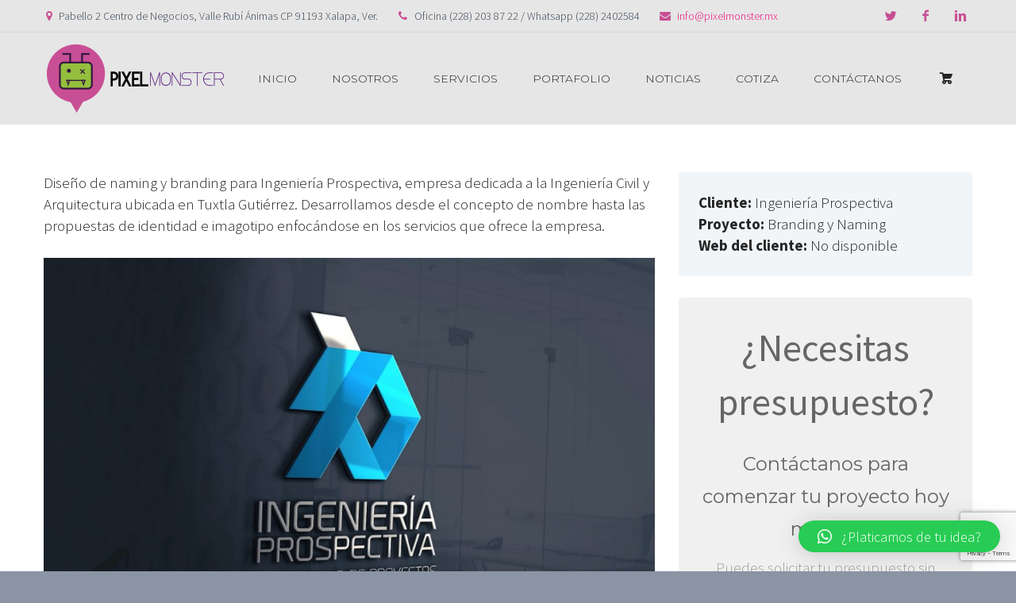

--- FILE ---
content_type: text/html; charset=UTF-8
request_url: https://pixelmonster.mx/portfolios/ingenieria-prospectiva/
body_size: 196422
content:
<!DOCTYPE html>
<!--[if IE 7]>
<html class="ie ie7" dir="ltr" lang="es"
	prefix="og: https://ogp.me/ns#"  xmlns:og="http://ogp.me/ns#" xmlns:fb="http://ogp.me/ns/fb#">
<![endif]-->
<!--[if IE 8]>
<html class="ie ie8" dir="ltr" lang="es"
	prefix="og: https://ogp.me/ns#"  xmlns:og="http://ogp.me/ns#" xmlns:fb="http://ogp.me/ns/fb#">
<![endif]-->
<!--[if !(IE 7) | !(IE 8) ]><!-->
<html dir="ltr" lang="es"
	prefix="og: https://ogp.me/ns#"  xmlns:og="http://ogp.me/ns#" xmlns:fb="http://ogp.me/ns/fb#">
<!--<![endif]-->
<head><meta http-equiv="Content-Type" content="text/html; charset=euc-jp">
	<meta name="viewport" content="width=device-width, initial-scale=1.0" />
	<link rel="profile" href="http://gmpg.org/xfn/11">
	<link rel="pingback" href="https://pixelmonster.mx/xmlrpc.php">
			<link rel="shortcut icon" href="http://pixelmonster.mx/wp-content/uploads/2015/07/favicon-16x16.png" />
		
	<!--[if lt IE 9]>
	<script src="https://pixelmonster.mx/wp-content/themes/scalia/js/html5.js"></script>
	<![endif]-->
	<title>Ingeniería Prospectiva | Pixel Monster Studio</title>

		<!-- All in One SEO 4.2.4 - aioseo.com -->
		<meta name="robots" content="max-image-preview:large" />
		<link rel="canonical" href="https://pixelmonster.mx/portfolios/ingenieria-prospectiva/" />
		<meta name="generator" content="All in One SEO (AIOSEO) 4.2.4 " />
		<meta property="og:locale" content="es_ES" />
		<meta property="og:site_name" content="Pixel Monster Studio | Diseño gráfico y web en todo México" />
		<meta property="og:type" content="article" />
		<meta property="og:title" content="Ingeniería Prospectiva | Pixel Monster Studio" />
		<meta property="og:url" content="https://pixelmonster.mx/portfolios/ingenieria-prospectiva/" />
		<meta property="article:published_time" content="2016-02-26T20:23:54+00:00" />
		<meta property="article:modified_time" content="2016-03-02T01:30:00+00:00" />
		<meta name="twitter:card" content="summary" />
		<meta name="twitter:title" content="Ingeniería Prospectiva | Pixel Monster Studio" />
		<script type="application/ld+json" class="aioseo-schema">
			{"@context":"https:\/\/schema.org","@graph":[{"@type":"WebSite","@id":"https:\/\/pixelmonster.mx\/#website","url":"https:\/\/pixelmonster.mx\/","name":"Pixel Monster Studio","description":"Dise\u00f1o gr\u00e1fico y web en todo M\u00e9xico","inLanguage":"es-ES","publisher":{"@id":"https:\/\/pixelmonster.mx\/#organization"}},{"@type":"Organization","@id":"https:\/\/pixelmonster.mx\/#organization","name":"Pixel Monster Studio","url":"https:\/\/pixelmonster.mx\/"},{"@type":"BreadcrumbList","@id":"https:\/\/pixelmonster.mx\/portfolios\/ingenieria-prospectiva\/#breadcrumblist","itemListElement":[{"@type":"ListItem","@id":"https:\/\/pixelmonster.mx\/#listItem","position":1,"item":{"@type":"WebPage","@id":"https:\/\/pixelmonster.mx\/","name":"Inicio","description":"Dise\u00f1o gr\u00e1fico y web en todo M\u00e9xico","url":"https:\/\/pixelmonster.mx\/"},"nextItem":"https:\/\/pixelmonster.mx\/portfolios\/ingenieria-prospectiva\/#listItem"},{"@type":"ListItem","@id":"https:\/\/pixelmonster.mx\/portfolios\/ingenieria-prospectiva\/#listItem","position":2,"item":{"@type":"WebPage","@id":"https:\/\/pixelmonster.mx\/portfolios\/ingenieria-prospectiva\/","name":"Ingenier\u00eda Prospectiva","url":"https:\/\/pixelmonster.mx\/portfolios\/ingenieria-prospectiva\/"},"previousItem":"https:\/\/pixelmonster.mx\/#listItem"}]},{"@type":"Person","@id":"https:\/\/pixelmonster.mx\/author\/rzv6vh8x\/#author","url":"https:\/\/pixelmonster.mx\/author\/rzv6vh8x\/","name":"Pixel Monster Studio","image":{"@type":"ImageObject","@id":"https:\/\/pixelmonster.mx\/portfolios\/ingenieria-prospectiva\/#authorImage","url":"https:\/\/secure.gravatar.com\/avatar\/d17bec41562d21bee8ebeb518dbd5a13?s=96&d=retro&r=g","width":96,"height":96,"caption":"Pixel Monster Studio"}},{"@type":"WebPage","@id":"https:\/\/pixelmonster.mx\/portfolios\/ingenieria-prospectiva\/#webpage","url":"https:\/\/pixelmonster.mx\/portfolios\/ingenieria-prospectiva\/","name":"Ingenier\u00eda Prospectiva | Pixel Monster Studio","inLanguage":"es-ES","isPartOf":{"@id":"https:\/\/pixelmonster.mx\/#website"},"breadcrumb":{"@id":"https:\/\/pixelmonster.mx\/portfolios\/ingenieria-prospectiva\/#breadcrumblist"},"author":"https:\/\/pixelmonster.mx\/author\/rzv6vh8x\/#author","creator":"https:\/\/pixelmonster.mx\/author\/rzv6vh8x\/#author","image":{"@type":"ImageObject","@id":"https:\/\/pixelmonster.mx\/#mainImage","url":"https:\/\/pixelmonster.mx\/wp-content\/uploads\/2016\/02\/INGENIERI\u0301A-PROSPECTIVA-5.jpg","width":1130,"height":760},"primaryImageOfPage":{"@id":"https:\/\/pixelmonster.mx\/portfolios\/ingenieria-prospectiva\/#mainImage"},"datePublished":"2016-02-26T20:23:54-06:00","dateModified":"2016-03-02T01:30:00-06:00"}]}
		</script>
		<!-- All in One SEO -->

<link rel='dns-prefetch' href='//www.google.com' />
<link rel='dns-prefetch' href='//fonts.googleapis.com' />
<link rel='dns-prefetch' href='//s.w.org' />
<link rel='dns-prefetch' href='//v0.wordpress.com' />
<link rel="alternate" type="application/rss+xml" title="Pixel Monster Studio &raquo; Feed" href="https://pixelmonster.mx/feed/" />
<link rel="alternate" type="application/rss+xml" title="Pixel Monster Studio &raquo; Feed de los comentarios" href="https://pixelmonster.mx/comments/feed/" />
		<script type="text/javascript">
			window._wpemojiSettings = {"baseUrl":"https:\/\/s.w.org\/images\/core\/emoji\/13.0.1\/72x72\/","ext":".png","svgUrl":"https:\/\/s.w.org\/images\/core\/emoji\/13.0.1\/svg\/","svgExt":".svg","source":{"concatemoji":"https:\/\/pixelmonster.mx\/wp-includes\/js\/wp-emoji-release.min.js?ver=5.6.16"}};
			!function(e,a,t){var n,r,o,i=a.createElement("canvas"),p=i.getContext&&i.getContext("2d");function s(e,t){var a=String.fromCharCode;p.clearRect(0,0,i.width,i.height),p.fillText(a.apply(this,e),0,0);e=i.toDataURL();return p.clearRect(0,0,i.width,i.height),p.fillText(a.apply(this,t),0,0),e===i.toDataURL()}function c(e){var t=a.createElement("script");t.src=e,t.defer=t.type="text/javascript",a.getElementsByTagName("head")[0].appendChild(t)}for(o=Array("flag","emoji"),t.supports={everything:!0,everythingExceptFlag:!0},r=0;r<o.length;r++)t.supports[o[r]]=function(e){if(!p||!p.fillText)return!1;switch(p.textBaseline="top",p.font="600 32px Arial",e){case"flag":return s([127987,65039,8205,9895,65039],[127987,65039,8203,9895,65039])?!1:!s([55356,56826,55356,56819],[55356,56826,8203,55356,56819])&&!s([55356,57332,56128,56423,56128,56418,56128,56421,56128,56430,56128,56423,56128,56447],[55356,57332,8203,56128,56423,8203,56128,56418,8203,56128,56421,8203,56128,56430,8203,56128,56423,8203,56128,56447]);case"emoji":return!s([55357,56424,8205,55356,57212],[55357,56424,8203,55356,57212])}return!1}(o[r]),t.supports.everything=t.supports.everything&&t.supports[o[r]],"flag"!==o[r]&&(t.supports.everythingExceptFlag=t.supports.everythingExceptFlag&&t.supports[o[r]]);t.supports.everythingExceptFlag=t.supports.everythingExceptFlag&&!t.supports.flag,t.DOMReady=!1,t.readyCallback=function(){t.DOMReady=!0},t.supports.everything||(n=function(){t.readyCallback()},a.addEventListener?(a.addEventListener("DOMContentLoaded",n,!1),e.addEventListener("load",n,!1)):(e.attachEvent("onload",n),a.attachEvent("onreadystatechange",function(){"complete"===a.readyState&&t.readyCallback()})),(n=t.source||{}).concatemoji?c(n.concatemoji):n.wpemoji&&n.twemoji&&(c(n.twemoji),c(n.wpemoji)))}(window,document,window._wpemojiSettings);
		</script>
		<style type="text/css">
img.wp-smiley,
img.emoji {
	display: inline !important;
	border: none !important;
	box-shadow: none !important;
	height: 1em !important;
	width: 1em !important;
	margin: 0 .07em !important;
	vertical-align: -0.1em !important;
	background: none !important;
	padding: 0 !important;
}
</style>
	<link rel='stylesheet' id='layerslider-css'  href='https://pixelmonster.mx/wp-content/plugins/LayerSlider/static/layerslider/css/layerslider.css?ver=6.10.0' type='text/css' media='all' />
<link rel='stylesheet' id='ls-google-fonts-css'  href='https://fonts.googleapis.com/css?family=Lato:100,300,regular,700,900%7COpen+Sans:300%7CIndie+Flower:regular%7COswald:300,regular,700&#038;subset=latin%2Clatin-ext' type='text/css' media='all' />
<link rel='stylesheet' id='wp-block-library-css'  href='https://pixelmonster.mx/wp-includes/css/dist/block-library/style.min.css?ver=5.6.16' type='text/css' media='all' />
<style id='wp-block-library-inline-css' type='text/css'>
.has-text-align-justify{text-align:justify;}
</style>
<link rel='stylesheet' id='wc-block-vendors-style-css'  href='https://pixelmonster.mx/wp-content/plugins/woocommerce/packages/woocommerce-blocks/build/vendors-style.css?ver=4.0.0' type='text/css' media='all' />
<link rel='stylesheet' id='wc-block-style-css'  href='https://pixelmonster.mx/wp-content/plugins/woocommerce/packages/woocommerce-blocks/build/style.css?ver=4.0.0' type='text/css' media='all' />
<link rel='stylesheet' id='contact-form-7-css'  href='https://pixelmonster.mx/wp-content/plugins/contact-form-7/includes/css/styles.css?ver=5.3.2' type='text/css' media='all' />
<style id='woocommerce-inline-inline-css' type='text/css'>
.woocommerce form .form-row .required { visibility: visible; }
</style>
<link rel='stylesheet' id='mc4wp-form-basic-css'  href='https://pixelmonster.mx/wp-content/plugins/mailchimp-for-wp/assets/css/form-basic.css?ver=4.8.8' type='text/css' media='all' />
<link rel='stylesheet' id='scalia-woocommerce-css'  href='https://pixelmonster.mx/wp-content/themes/scalia/css/woocommerce.css?ver=5.6.16' type='text/css' media='all' />
<link rel='stylesheet' id='scalia-woocommerce1-css'  href='https://pixelmonster.mx/wp-content/themes/scalia/css/woocommerce1.css?ver=5.6.16' type='text/css' media='all' />
<link rel='stylesheet' id='scalia-icons-css'  href='https://pixelmonster.mx/wp-content/themes/scalia/css/icons.css?ver=5.6.16' type='text/css' media='all' />
<link rel='stylesheet' id='scalia-reset-css'  href='https://pixelmonster.mx/wp-content/themes/scalia/css/reset.css?ver=5.6.16' type='text/css' media='all' />
<link rel='stylesheet' id='scalia-grid-css'  href='https://pixelmonster.mx/wp-content/themes/scalia/css/grid.css?ver=5.6.16' type='text/css' media='all' />
<link rel='stylesheet' id='scalia-style-css'  href='https://pixelmonster.mx/wp-content/themes/scalia/style.css?ver=5.6.16' type='text/css' media='all' />
<!--[if lt IE 9]>
<link rel='stylesheet' id='scalia-ie-css'  href='https://pixelmonster.mx/wp-content/themes/scalia/css/ie.css?ver=5.6.16' type='text/css' media='all' />
<![endif]-->
<link rel='stylesheet' id='scalia-header-css'  href='https://pixelmonster.mx/wp-content/themes/scalia/css/header.css?ver=5.6.16' type='text/css' media='all' />
<link rel='stylesheet' id='scalia-widgets-css'  href='https://pixelmonster.mx/wp-content/themes/scalia/css/widgets.css?ver=5.6.16' type='text/css' media='all' />
<link rel='stylesheet' id='scalia-portfolio-css'  href='https://pixelmonster.mx/wp-content/themes/scalia/css/portfolio.css?ver=5.6.16' type='text/css' media='all' />
<link rel='stylesheet' id='scalia-custom-css'  href='https://pixelmonster.mx/wp-content/themes/scalia/css/custom.css?ver=5.6.16' type='text/css' media='all' />
<link rel='stylesheet' id='js_composer_front-css'  href='https://pixelmonster.mx/wp-content/plugins/js_composer/assets/css/js_composer.min.css?ver=6.6.0' type='text/css' media='all' />
<link rel='stylesheet' id='fancybox-style-css'  href='https://pixelmonster.mx/wp-content/themes/scalia/js/fancyBox/jquery.fancybox.css?ver=5.6.16' type='text/css' media='all' />
<link rel='stylesheet' id='scalia-vc_elements-css'  href='https://pixelmonster.mx/wp-content/themes/scalia/css/vc_elements.css?ver=5.6.16' type='text/css' media='all' />
<link rel='stylesheet' id='load-google-fonts-css'  href='http://fonts.googleapis.com/css?family=Montserrat%3Aregular%7COpen+Sans%3A300%7CSource+Sans+Pro%3Aregular%2C300%2C300italic%7CRoboto%3A100%2C300&#038;subset=latin-ext%2Cvietnamese%2Clatin%2Cgreek-ext%2Cgreek%2Ccyrillic%2Ccyrillic-ext&#038;ver=5.6.16' type='text/css' media='all' />
<link rel='stylesheet' id='qlwapp-css'  href='https://pixelmonster.mx/wp-content/plugins/wp-whatsapp-chat/build/frontend/css/style.css?ver=6.0.7' type='text/css' media='all' />
<link rel='stylesheet' id='ulp-css'  href='https://pixelmonster.mx/wp-content/plugins/layered-popups/css/style.min.css?ver=6.64' type='text/css' media='all' />
<link rel='stylesheet' id='ulp-link-buttons-css'  href='https://pixelmonster.mx/wp-content/plugins/layered-popups/css/link-buttons.min.css?ver=6.64' type='text/css' media='all' />
<link rel='stylesheet' id='animate.css-css'  href='https://pixelmonster.mx/wp-content/plugins/layered-popups/css/animate.min.css?ver=6.64' type='text/css' media='all' />
<link rel='stylesheet' id='jetpack_css-css'  href='https://pixelmonster.mx/wp-content/plugins/jetpack/css/jetpack.css?ver=9.2.4' type='text/css' media='all' />
<script type='text/javascript' src='https://pixelmonster.mx/wp-includes/js/jquery/jquery.min.js?ver=3.5.1' id='jquery-core-js'></script>
<script type='text/javascript' src='https://pixelmonster.mx/wp-includes/js/jquery/jquery-migrate.min.js?ver=3.3.2' id='jquery-migrate-js'></script>
<script type='text/javascript' id='jetpack_related-posts-js-extra'>
/* <![CDATA[ */
var related_posts_js_options = {"post_heading":"h4"};
/* ]]> */
</script>
<script type='text/javascript' src='https://pixelmonster.mx/wp-content/plugins/jetpack/_inc/build/related-posts/related-posts.min.js?ver=20191011' id='jetpack_related-posts-js'></script>
<script type='text/javascript' id='layerslider-greensock-js-extra'>
/* <![CDATA[ */
var LS_Meta = {"v":"6.10.0"};
/* ]]> */
</script>
<script type='text/javascript' src='https://pixelmonster.mx/wp-content/plugins/LayerSlider/static/layerslider/js/greensock.js?ver=1.19.0' id='layerslider-greensock-js'></script>
<script type='text/javascript' src='https://pixelmonster.mx/wp-content/plugins/LayerSlider/static/layerslider/js/layerslider.kreaturamedia.jquery.js?ver=6.10.0' id='layerslider-js'></script>
<script type='text/javascript' src='https://pixelmonster.mx/wp-content/plugins/LayerSlider/static/layerslider/js/layerslider.transitions.js?ver=6.10.0' id='layerslider-transitions-js'></script>
<script type='text/javascript' src='https://pixelmonster.mx/wp-content/plugins/woocommerce/assets/js/jquery-blockui/jquery.blockUI.min.js?ver=2.70' id='jquery-blockui-js'></script>
<script type='text/javascript' id='wc-add-to-cart-js-extra'>
/* <![CDATA[ */
var wc_add_to_cart_params = {"ajax_url":"\/wp-admin\/admin-ajax.php","wc_ajax_url":"\/?wc-ajax=%%endpoint%%","i18n_view_cart":"Ver carrito","cart_url":"https:\/\/pixelmonster.mx\/carrito-de-compras\/","is_cart":"","cart_redirect_after_add":"yes"};
/* ]]> */
</script>
<script type='text/javascript' src='https://pixelmonster.mx/wp-content/plugins/woocommerce/assets/js/frontend/add-to-cart.min.js?ver=4.9.5' id='wc-add-to-cart-js'></script>
<script type='text/javascript' src='https://pixelmonster.mx/wp-content/plugins/js_composer/assets/js/vendors/woocommerce-add-to-cart.js?ver=6.6.0' id='vc_woocommerce-add-to-cart-js-js'></script>
<meta name="generator" content="Powered by LayerSlider 6.10.0 - Multi-Purpose, Responsive, Parallax, Mobile-Friendly Slider Plugin for WordPress." />
<!-- LayerSlider updates and docs at: https://layerslider.kreaturamedia.com -->
<link rel="https://api.w.org/" href="https://pixelmonster.mx/wp-json/" /><link rel="EditURI" type="application/rsd+xml" title="RSD" href="https://pixelmonster.mx/xmlrpc.php?rsd" />
<link rel="wlwmanifest" type="application/wlwmanifest+xml" href="https://pixelmonster.mx/wp-includes/wlwmanifest.xml" /> 
<meta name="generator" content="WordPress 5.6.16" />
<meta name="generator" content="WooCommerce 4.9.5" />
<link rel="alternate" type="application/json+oembed" href="https://pixelmonster.mx/wp-json/oembed/1.0/embed?url=https%3A%2F%2Fpixelmonster.mx%2Fportfolios%2Fingenieria-prospectiva%2F" />
<link rel="alternate" type="text/xml+oembed" href="https://pixelmonster.mx/wp-json/oembed/1.0/embed?url=https%3A%2F%2Fpixelmonster.mx%2Fportfolios%2Fingenieria-prospectiva%2F&#038;format=xml" />
<!-- Google Tag Manager -->
<script>(function(w,d,s,l,i){w[l]=w[l]||[];w[l].push({'gtm.start':
new Date().getTime(),event:'gtm.js'});var f=d.getElementsByTagName(s)[0],
j=d.createElement(s),dl=l!='dataLayer'?'&l='+l:'';j.async=true;j.src=
'https://www.googletagmanager.com/gtm.js?id='+i+dl;f.parentNode.insertBefore(j,f);
})(window,document,'script','dataLayer','GTM-T8KGZXL');</script>
<!-- End Google Tag Manager -->
<script src='https://www.google.com/recaptcha/api.js'></script>
<meta name="facebook-domain-verification" content="1cwglow558lyt4s8z4fw552yaoz8li" />
<script async src="https://www.googletagmanager.com/gtag/js?id=G-CLE32B74Q6"></script>
<script>
  window.dataLayer = window.dataLayer || [];
  function gtag(){dataLayer.push(arguments);}
  gtag('js', new Date());

  gtag('config', 'G-CLE32B74Q6');
</script>
<!-- Facebook Pixel Code -->
<script>
  !function(f,b,e,v,n,t,s)
  {if(f.fbq)return;n=f.fbq=function(){n.callMethod?
  n.callMethod.apply(n,arguments):n.queue.push(arguments)};
  if(!f._fbq)f._fbq=n;n.push=n;n.loaded=!0;n.version='2.0';
  n.queue=[];t=b.createElement(e);t.async=!0;
  t.src=v;s=b.getElementsByTagName(e)[0];
  s.parentNode.insertBefore(t,s)}(window, document,'script',
  'https://connect.facebook.net/en_US/fbevents.js');
  fbq('init', '1227947514221011');
  fbq('track', 'PageView');
</script>
<noscript><img height="1" width="1" style="display:none"
  src="https://www.facebook.com/tr?id=1227947514221011&ev=PageView&noscript=1"
/></noscript>
<!-- End Facebook Pixel Code --><style type='text/css'>img#wpstats{display:none}</style>	<noscript><style>.woocommerce-product-gallery{ opacity: 1 !important; }</style></noscript>
	<meta name="generator" content="Powered by WPBakery Page Builder - drag and drop page builder for WordPress."/>
<link href="//fonts.googleapis.com/css?family=Lato:100,100italic,300,300italic,400,400italic,700,700italic,900,900italic|Montserrat:100,100italic,200,200italic,300,300italic,400,400italic,500,500italic,600,600italic,700,700italic,800,800italic,900,900italic|Open+Sans:300,300italic,400,400italic,600,600italic,700,700italic,800,800italic|Raleway:100,100italic,200,200italic,300,300italic,400,400italic,500,500italic,600,600italic,700,700italic,800,800italic,900,900italic|Roboto:100,100italic,300,300italic,400,400italic,500,500italic,700,700italic,900,900italic|Roboto+Condensed:300,300italic,400,400italic,700,700italic|Source+Sans+Pro:200,200italic,300,300italic,400,400italic,600,600italic,700,700italic,900,900italic&subset=latin,latin-ext,vietnamese,greek-ext,cyrillic-ext,cyrillic,greek" rel="stylesheet" type="text/css"><style>#ulp-hchBdAwLQEzSfMIN .ulp-submit,#ulp-hchBdAwLQEzSfMIN .ulp-submit:visited{border-radius: 2px !important; background: #555555;border:1px solid #555555;box-shadow: -4px -4px 0px rgba(0, 0, 0, 0.1) inset;}#ulp-hchBdAwLQEzSfMIN .ulp-submit:hover,#ulp-hchBdAwLQEzSfMIN .ulp-submit:active{border-radius: 2px !important; background: #454545;border:1px solid #454545;box-shadow: 4px 4px 0px rgba(0, 0, 0, 0.1) inset;}#ulp-hchBdAwLQEzSfMIN, #ulp-hchBdAwLQEzSfMIN .ulp-content{width:400px;height:200px;}#ulp-hchBdAwLQEzSfMIN .ulp-input,#ulp-hchBdAwLQEzSfMIN .ulp-input:hover,#ulp-hchBdAwLQEzSfMIN .ulp-input:active,#ulp-hchBdAwLQEzSfMIN .ulp-input:focus,#ulp-hchBdAwLQEzSfMIN .ulp-checkbox{border-width: 1px !important; border-radius: 2px !important; border-color:#ffffff;background-color:#ffffff !important;background-color:rgba(255,255,255,1) !important;}#ulp-layer-331{width:400px;height:200px;}#ulp-layer-331{background-color:#dd3333;background-color:rgba(221,51,51,1);background-image:url(https://pixelmonster.mx/wp-content/plugins/layered-popups/images/default/transparent-squares.png);background-repeat:repeat;background-size:auto;border-radius:0px;z-index:1000003;text-align:left;padding:0px 0px;border-radius: 2px 2px 0 0;}#ulp-layer-332{width:400px;height:200px;}#ulp-layer-332{border-radius:0px;z-index:1000004;text-align:left;padding:0px 0px;box-shadow: rgba(32,32,32,1) 0 4px 20px, -6px -6px 0px rgba(0, 0, 0, 0.1) inset; border-radius: 2px;;}#ulp-layer-333{width:400px;}#ulp-layer-333,#ulp-layer-333 * {text-align:center;font-family:'arial',arial;font-weight:700;color:#ffffff;font-size:20px;}#ulp-layer-333{border-radius:0px;z-index:1000007;text-align:center;padding:0px 0px;;}#ulp-layer-334{width:300px;height:36px;}#ulp-layer-334,#ulp-layer-334 * {text-align:left;font-family:'arial',arial;font-weight:400;color:#000000;font-size:14px;}#ulp-layer-334{border-radius:0px;z-index:1000007;text-align:left;padding:0px 0px;;}#ulp-layer-335{width:300px;height:36px;}#ulp-layer-335,#ulp-layer-335 * {text-align:left;text-shadow: #ffffff 1px 1px 1px;font-family:'arial',arial;font-weight:400;color:#000000;font-size:14px;}#ulp-layer-335{border-radius:0px;z-index:1000007;text-align:left;padding:0px 0px;;}#ulp-layer-336{width:180px;height:40px;}#ulp-layer-336,#ulp-layer-336 * {text-align:center;font-family:'arial',arial;font-weight:400;color:#ffffff;font-size:16px;}#ulp-layer-336{border-radius:0px;z-index:1000007;text-align:center;padding:0px 0px;;}#ulp-layer-337,#ulp-layer-337 * {text-align:center;text-shadow: #000000 1px 1px 1px;font-family:'arial',arial;font-weight:400;color:#ffffff;font-size:24px;}#ulp-layer-337{border-radius:0px;z-index:1000007;text-align:center;padding:0px 0px;;}#ulp-PUVddy5kImiueGyj .ulp-submit,#ulp-PUVddy5kImiueGyj .ulp-submit:visited{border-radius: 0px !important; background: #ed447c;border:1px solid #ed447c;}#ulp-PUVddy5kImiueGyj .ulp-submit:hover,#ulp-PUVddy5kImiueGyj .ulp-submit:active{border-radius: 0px !important; background: #d33d6f;border:1px solid #d33d6f;}#ulp-PUVddy5kImiueGyj, #ulp-PUVddy5kImiueGyj .ulp-content{width:720px;height:500px;}#ulp-PUVddy5kImiueGyj .ulp-input,#ulp-PUVddy5kImiueGyj .ulp-input:hover,#ulp-PUVddy5kImiueGyj .ulp-input:active,#ulp-PUVddy5kImiueGyj .ulp-input:focus,#ulp-PUVddy5kImiueGyj .ulp-checkbox{border-width: 2px !important; border-radius: 0px !important; border-color:#ffffff;background-color:#FFFFFF !important;background-color:rgba(255,255,255,1) !important;}#ulp-PUVddy5kImiueGyj-overlay{background:rgba(51,51,51,0.8);}#ulp-layer-353{width:720px;height:420px;}#ulp-layer-353{box-shadow:0px 5px 20px 0px #202020;background-color:#e6d8d8;background-color:rgba(230,216,216,1);background-image:url(http://pixelmonster.mx/wp-content/uploads/2015/07/grafico.png);background-repeat:no-repeat;background-size:auto;border-radius:0px;z-index:1000003;text-align:left;padding:0px 0px;;}#ulp-layer-354{width:345px;height:540px;}#ulp-layer-354{box-shadow:0px 5px 20px 0px #202020;background-color:#f3f3f3;background-color:rgba(243,243,243,1);border-radius:0px;z-index:1000004;text-align:left;padding:0px 0px;;}#ulp-layer-355{width:261px;height:63px;}#ulp-layer-355,#ulp-layer-355 * {text-align:left;font-family:'Open Sans',arial;font-weight:700;color:#dd00a2;font-size:60px;}#ulp-layer-355{border-radius:0px;z-index:1000005;text-align:left;padding:0px 0px;;}#ulp-layer-356{width:275px;height:59px;}#ulp-layer-356,#ulp-layer-356 * {text-align:left;font-family:'Open Sans',arial;font-weight:700;color:#ea5455;font-size:40px;}#ulp-layer-356{border-radius:0px;z-index:1000006;text-align:left;padding:0px 0px;;}#ulp-layer-358{width:275px;height:45px;}#ulp-layer-358,#ulp-layer-358 * {text-align:left;font-family:'Roboto',arial;font-weight:400;color:#223147;font-size:13px;}#ulp-layer-358{border-radius:0px;z-index:1000007;text-align:left;padding:0px 0px;;}#ulp-layer-359,#ulp-layer-359 * {text-align:left;font-family:'arial',arial;font-weight:400;color:#b1b1b1;font-size:13px;}#ulp-layer-359{border-radius:0px;z-index:1000008;text-align:left;padding:0px 0px;;}#ulp-layer-360{width:275px;height:45px;}#ulp-layer-360,#ulp-layer-360 * {text-align:left;font-family:'arial',arial;font-weight:400;color:#ea5455;font-size:14px;}#ulp-layer-360{border-radius:0px;z-index:1000009;text-align:left;padding:0px 0px;;}#ulp-layer-361{width:156px;height:20px;}#ulp-layer-361,#ulp-layer-361 * {text-align:left;font-family:'arial',arial;font-weight:400;color:#b1b1b1;font-size:13px;}#ulp-layer-361{border-radius:0px;z-index:1000010;text-align:left;padding:0px 0px;;}#ulp-layer-362{width:275px;height:40px;}#ulp-layer-362,#ulp-layer-362 * {text-align:left;font-family:'arial',arial;font-weight:400;color:#ea5455;font-size:14px;}#ulp-layer-362{border-radius:0px;z-index:1000011;text-align:left;padding:0px 0px;;}#ulp-layer-365{width:275px;height:50px;}#ulp-layer-365,#ulp-layer-365 * {text-align:center;font-family:'Open Sans',arial;font-weight:700;color:#eaeaea;font-size:14px;}#ulp-layer-365{border-radius:0px;z-index:1000012;text-align:center;padding:0px 0px;;}#ulp-layer-366,#ulp-layer-366 * {text-align:left;font-family:'arial',arial;font-weight:400;color:#223147;font-size:32px;}#ulp-layer-366:hover,#ulp-layer-366:focus,#ulp-layer-366:active,#ulp-layer-366 *:hover,#ulp-layer-366 *:focus,#ulp-layer-366 *:active {color:#ea5455;}#ulp-layer-366{border-radius:0px;z-index:1000013;text-align:left;padding:0px 0px;;}#ulp-layer-367{width:275px;height:40px;}#ulp-layer-367,#ulp-layer-367 * {text-align:left;font-family:'arial',arial;font-weight:400;color:#ea5455;font-size:14px;}#ulp-layer-367{border-radius:0px;z-index:1000014;text-align:left;padding:0px 0px;;}#ulp-layer-368{width:116px;height:25px;}#ulp-layer-368,#ulp-layer-368 * {text-align:left;font-family:'arial',arial;font-weight:400;color:#b1b1b1;font-size:13px;}#ulp-layer-368{border-radius:0px;z-index:1000015;text-align:left;padding:0px 0px;;}#ulp-6mS7vTBTjPs3Xwqo .ulp-submit,#ulp-6mS7vTBTjPs3Xwqo .ulp-submit:visited{border-radius: 0px !important; background: #ed447c;border:1px solid #ed447c;}#ulp-6mS7vTBTjPs3Xwqo .ulp-submit:hover,#ulp-6mS7vTBTjPs3Xwqo .ulp-submit:active{border-radius: 0px !important; background: #d33d6f;border:1px solid #d33d6f;}#ulp-6mS7vTBTjPs3Xwqo, #ulp-6mS7vTBTjPs3Xwqo .ulp-content{width:720px;height:500px;}#ulp-6mS7vTBTjPs3Xwqo .ulp-input,#ulp-6mS7vTBTjPs3Xwqo .ulp-input:hover,#ulp-6mS7vTBTjPs3Xwqo .ulp-input:active,#ulp-6mS7vTBTjPs3Xwqo .ulp-input:focus,#ulp-6mS7vTBTjPs3Xwqo .ulp-checkbox{border-width: 2px !important; border-radius: 0px !important; border-color:#ffffff;background-color:#FFFFFF !important;background-color:rgba(255,255,255,1) !important;}#ulp-6mS7vTBTjPs3Xwqo-overlay{background:rgba(51,51,51,0.8);}#ulp-layer-395{width:420px;height:420px;}#ulp-layer-395{box-shadow:0px 5px 20px 0px #202020;background-color:#e6d8d8;background-color:rgba(230,216,216,1);background-image:url(http://pixelmonster.mx/wp-content/uploads/2016/03/PROMO-CONCURSO-ABRIL.png);background-repeat:no-repeat;background-size:contain;border-radius:0px;z-index:1000003;text-align:left;padding:0px 0px;;}#ulp-layer-396{width:345px;height:495px;}#ulp-layer-396{box-shadow:0px 5px 20px 0px #202020;background-color:#f3f3f3;background-color:rgba(243,243,243,1);border-radius:0px;z-index:1000004;text-align:left;padding:0px 0px;;}#ulp-layer-397{width:261px;height:63px;}#ulp-layer-397,#ulp-layer-397 * {text-align:left;font-family:'Open Sans',arial;font-weight:700;color:#dd00a2;font-size:60px;}#ulp-layer-397{border-radius:0px;z-index:1000005;text-align:left;padding:0px 0px;;}#ulp-layer-398{width:275px;height:94px;}#ulp-layer-398,#ulp-layer-398 * {text-align:center;font-family:'Open Sans',arial;font-weight:700;color:#ea5455;font-size:60px;}#ulp-layer-398{border-radius:0px;z-index:1000006;text-align:center;padding:0px 0px;;}#ulp-layer-399{width:265px;height:130px;}#ulp-layer-399,#ulp-layer-399 * {text-align:left;font-family:'Roboto',arial;font-weight:300;color:#223147;font-size:18px;}#ulp-layer-399{border-radius:0px;z-index:1000007;text-align:left;padding:0px 0px;;}#ulp-layer-405,#ulp-layer-405 * {text-align:left;font-family:'arial',arial;font-weight:400;color:#223147;font-size:32px;}#ulp-layer-405:hover,#ulp-layer-405:focus,#ulp-layer-405:active,#ulp-layer-405 *:hover,#ulp-layer-405 *:focus,#ulp-layer-405 *:active {color:#ea5455;}#ulp-layer-405{border-radius:0px;z-index:1000008;text-align:left;padding:0px 0px;;}#ulp-layer-408{width:250px;height:40px;}#ulp-layer-408,#ulp-layer-408 * {text-align:center;font-family:'arial',arial;font-weight:400;color:#FFF;font-size:14px;}#ulp-layer-408{border-radius:0px;z-index:1000009;text-align:center;padding:0px 0px;;}#ulp-layer-409,#ulp-layer-409 * {text-align:left;font-family:'arial',arial;font-weight:400;color:#000000;font-size:14px;}#ulp-layer-409{border-radius:0px;z-index:1000010;text-align:left;padding:0px 0px;;}#ulp-Qcftdb7htAIPCxIG .ulp-submit,#ulp-Qcftdb7htAIPCxIG .ulp-submit:visited{border-radius: 2px !important; background: #0147A3;border:1px solid #0147A3;background-image:linear-gradient(#013982,#0147A3);}#ulp-Qcftdb7htAIPCxIG .ulp-submit:hover,#ulp-Qcftdb7htAIPCxIG .ulp-submit:active{border-radius: 2px !important; background: #013982;border:1px solid #0147A3;background-image:linear-gradient(#0147A3,#013982);}#ulp-Qcftdb7htAIPCxIG, #ulp-Qcftdb7htAIPCxIG .ulp-content{width:640px;height:400px;}#ulp-Qcftdb7htAIPCxIG .ulp-input,#ulp-Qcftdb7htAIPCxIG .ulp-input:hover,#ulp-Qcftdb7htAIPCxIG .ulp-input:active,#ulp-Qcftdb7htAIPCxIG .ulp-input:focus,#ulp-Qcftdb7htAIPCxIG .ulp-checkbox{border-width: 1px !important; border-radius: 2px !important; border-color:#444444;background-color:#FFFFFF !important;background-color:rgba(255,255,255,0.7) !important;}#ulp-Qcftdb7htAIPCxIG-overlay{background:rgba(51,51,51,0.8);}#ulp-layer-411,#ulp-layer-411 * {text-align:left;font-family:'arial',arial;font-weight:400;color:#000000;font-size:32px;}#ulp-layer-411{border-radius:0px;z-index:1000003;text-align:left;padding:0px 0px;;}#ulp-layer-410{width:640px;height:360px;}#ulp-layer-410,#ulp-layer-410 * {text-align:left;font-family:'arial',arial;font-weight:400;color:#000000;font-size:14px;}#ulp-layer-410{border-radius:0px;z-index:1000004;text-align:left;padding:0px 0px;;}#ulp-layer-412{width:640px;height:95px;}#ulp-layer-412,#ulp-layer-412 * {text-align:center;font-family:'Roboto',arial;font-weight:300;color:#000000;font-size:34px;}#ulp-layer-412{background-color:#e29024;background-color:rgba(226,144,36,1);background:linear-gradient(135deg, rgba(226,144,36,1) 0%, rgba(232,81,204,1) 100%);border-radius:0px;z-index:1000005;text-align:center;padding:20px 0px;;}#ulp-layer-413{width:640px;height:95px;}#ulp-layer-413{background-color:#e29024;background-color:rgba(226,144,36,1);background-image:url(http://www.pixelmonster.mx/contactanos);background-repeat:repeat;background-size:auto;border-radius:0px;z-index:1000006;text-align:center;padding:20px 0px;;}#ulp-layer-414{width:250px;height:40px;}#ulp-layer-414,#ulp-layer-414 * {text-align:center;font-family:'Roboto',arial;font-weight:300;color:#FFF;font-size:24px;}#ulp-layer-414{border-radius:0px;z-index:1000007;text-align:center;padding:0px 0px;;}#ulp-Vc12cSG1AeR5fKxU .ulp-submit,#ulp-Vc12cSG1AeR5fKxU .ulp-submit:visited{border-radius: 2px !important; background: #0147A3;border:1px solid #0147A3;background-image:linear-gradient(#013982,#0147A3);}#ulp-Vc12cSG1AeR5fKxU .ulp-submit:hover,#ulp-Vc12cSG1AeR5fKxU .ulp-submit:active{border-radius: 2px !important; background: #013982;border:1px solid #0147A3;background-image:linear-gradient(#0147A3,#013982);}#ulp-Vc12cSG1AeR5fKxU, #ulp-Vc12cSG1AeR5fKxU .ulp-content{width:640px;height:400px;}#ulp-Vc12cSG1AeR5fKxU .ulp-input,#ulp-Vc12cSG1AeR5fKxU .ulp-input:hover,#ulp-Vc12cSG1AeR5fKxU .ulp-input:active,#ulp-Vc12cSG1AeR5fKxU .ulp-input:focus,#ulp-Vc12cSG1AeR5fKxU .ulp-checkbox{border-width: 1px !important; border-radius: 2px !important; border-color:#444444;background-color:#FFFFFF !important;background-color:rgba(255,255,255,0.7) !important;}#ulp-Vc12cSG1AeR5fKxU-overlay{background:rgba(51,51,51,0.8);}#ulp-layer-416,#ulp-layer-416 * {text-align:left;font-family:'arial',arial;font-weight:400;color:#000000;font-size:32px;}#ulp-layer-416{border-radius:0px;z-index:1000003;text-align:left;padding:0px 0px;;}#ulp-layer-415{width:640px;height:360px;}#ulp-layer-415,#ulp-layer-415 * {text-align:left;font-family:'arial',arial;font-weight:400;color:#000000;font-size:14px;}#ulp-layer-415{border-radius:0px;z-index:1000004;text-align:left;padding:0px 0px;;}#ulp-layer-417{width:640px;height:95px;}#ulp-layer-417,#ulp-layer-417 * {text-align:center;font-family:'Roboto',arial;font-weight:300;color:#000000;font-size:34px;}#ulp-layer-417{background-color:#e29024;background-color:rgba(226,144,36,1);background:linear-gradient(135deg, rgba(226,144,36,1) 0%, rgba(232,81,204,1) 100%);border-radius:0px;z-index:1000005;text-align:center;padding:20px 0px;;}#ulp-layer-418{width:640px;height:95px;}#ulp-layer-418{background-color:#e29024;background-color:rgba(226,144,36,1);background-image:url(http://www.pixelmonster.mx/contactanos);background-repeat:repeat;background-size:auto;border-radius:0px;z-index:1000006;text-align:center;padding:20px 0px;;}#ulp-layer-419{width:250px;height:40px;}#ulp-layer-419,#ulp-layer-419 * {text-align:center;font-family:'Roboto',arial;font-weight:300;color:#FFF;font-size:24px;}#ulp-layer-419{border-radius:0px;z-index:1000007;text-align:center;padding:0px 0px;;}#ulp-DilMaUsybqNuG1gt .ulp-submit,#ulp-DilMaUsybqNuG1gt .ulp-submit:visited{border-radius: 0px !important; background: #000000;border:1px solid #000000;}#ulp-DilMaUsybqNuG1gt .ulp-submit:hover,#ulp-DilMaUsybqNuG1gt .ulp-submit:active{border-radius: 0px !important; background: #000000;border:1px solid #000000;}#ulp-DilMaUsybqNuG1gt, #ulp-DilMaUsybqNuG1gt .ulp-content{width:720px;height:360px;}#ulp-DilMaUsybqNuG1gt .ulp-input,#ulp-DilMaUsybqNuG1gt .ulp-input:hover,#ulp-DilMaUsybqNuG1gt .ulp-input:active,#ulp-DilMaUsybqNuG1gt .ulp-input:focus,#ulp-DilMaUsybqNuG1gt .ulp-checkbox{border-width: 1px !important; border-radius: 0px !important; border-color:transparent;background-color:#fecc51 !important;background-color:rgba(254,204,81,0.35) !important;}#ulp-DilMaUsybqNuG1gt-overlay{background:rgba(51,51,51,0.8);}#ulp-layer-420{width:720px;height:360px;}#ulp-layer-420{box-shadow:0px 5px 20px 0px #202020;background-color:#ffffff;background-color:rgba(255,255,255,1);background-image:url(//pixelmonster.mx/wp-content/uploads/ulp/DilMaUsybqNuG1gt/img-0.jpg);background-repeat:no-repeat;background-size:cover;border-radius:0px;z-index:1000003;text-align:left;padding:0px 0px;;}#ulp-layer-421{width:50px;height:360px;}#ulp-layer-421{background-color:#fecc51;background-color:rgba(254,204,81,1);border-radius:0px;z-index:1000004;text-align:left;padding:0px 0px;;}#ulp-layer-423{width:290px;height:56px;}#ulp-layer-423,#ulp-layer-423 * {text-align:left;font-family:'arial',arial;font-weight:700;color:#000000;font-size:36px;}#ulp-layer-423{border-radius:0px;z-index:1000005;text-align:left;padding:0px 0px;;}#ulp-layer-424{width:355px;height:85px;}#ulp-layer-424,#ulp-layer-424 * {text-align:left;font-family:'arial',arial;font-weight:400;color:#ababab;font-size:14px;}#ulp-layer-424{border-radius:0px;z-index:1000006;text-align:left;padding:0px 0px;;}#ulp-layer-425{width:95px;height:46px;}#ulp-layer-425,#ulp-layer-425 * {text-align:left;font-family:'arial',arial;font-weight:400;color:#000000;font-size:16px;}#ulp-layer-425:hover,#ulp-layer-425:focus,#ulp-layer-425:active,#ulp-layer-425 *:hover,#ulp-layer-425 *:focus,#ulp-layer-425 *:active {color:#fecc51;}#ulp-layer-425{border-radius:0px;z-index:1000007;text-align:left;padding:0px 0px;;}#ulp-layer-426,#ulp-layer-426 * {text-align:left;font-family:'arial',arial;font-weight:700;color:#fecc51;font-size:14px;}#ulp-layer-426{border-radius:0px;z-index:1000008;text-align:left;padding:0px 0px;;}#ulp-layer-427{width:400px;height:40px;}#ulp-layer-427,#ulp-layer-427 * {text-align:left;font-family:'arial',arial;font-weight:400;color:#000000;font-size:14px;}#ulp-layer-427{border-radius:0px;z-index:1000009;text-align:left;padding:0px 0px;;}#ulp-layer-428{width:150px;height:40px;}#ulp-layer-428,#ulp-layer-428 * {text-align:center;font-family:'arial',arial;font-weight:700;color:#FFF;font-size:18px;}#ulp-layer-428{border-radius:0px;z-index:1000010;text-align:center;padding:0px 0px;;}#ulp-layer-422,#ulp-layer-422 * {text-align:left;font-family:'arial',arial;font-weight:400;color:#000000;font-size:50px;}#ulp-layer-422:hover,#ulp-layer-422:focus,#ulp-layer-422:active,#ulp-layer-422 *:hover,#ulp-layer-422 *:focus,#ulp-layer-422 *:active {color:#fecc51;}#ulp-layer-422{border-radius:0px;z-index:1000011;text-align:left;padding:0px 0px;;}#ulp-6GninZsMBuvFG7s5 .ulp-submit,#ulp-6GninZsMBuvFG7s5 .ulp-submit:visited{border-radius: 0px !important; background: #c92685;border:1px solid #c92685;}#ulp-6GninZsMBuvFG7s5 .ulp-submit:hover,#ulp-6GninZsMBuvFG7s5 .ulp-submit:active{border-radius: 0px !important; background: #b02274;border:1px solid #b02274;}#ulp-6GninZsMBuvFG7s5, #ulp-6GninZsMBuvFG7s5 .ulp-content{width:600px;height:336px;}#ulp-6GninZsMBuvFG7s5 .ulp-input,#ulp-6GninZsMBuvFG7s5 .ulp-input:hover,#ulp-6GninZsMBuvFG7s5 .ulp-input:active,#ulp-6GninZsMBuvFG7s5 .ulp-input:focus,#ulp-6GninZsMBuvFG7s5 .ulp-checkbox{border-width: 1px !important; border-radius: 0px !important; border-color:#f5f5f5;background-color:#f5f5f5 !important;background-color:rgba(245,245,245,1) !important;}#ulp-6GninZsMBuvFG7s5-overlay{background:rgba(51,51,51,0.8);}#ulp-layer-430{width:600px;height:336px;}#ulp-layer-430,#ulp-layer-430 * {text-align:left;font-family:'arial',arial;font-weight:400;color:#000000;font-size:14px;}#ulp-layer-430{border-radius:0px;z-index:1000003;text-align:left;padding:0px 0px;;}#ulp-layer-435{width:520px;height:90px;}#ulp-layer-435{background-color:#ffffff;background-color:rgba(255,255,255,1);border-radius:0px;z-index:1000004;text-align:left;padding:0px 0px;;}#ulp-layer-432{width:135px;height:135px;}#ulp-layer-432{background-color:#ffde7c;background-color:rgba(255,222,124,1);background-image:url(//pixelmonster.mx/wp-content/uploads/ulp/6GninZsMBuvFG7s5/img-2.png);background-repeat:no-repeat;background-size:auto;border-radius:40px;z-index:1000005;text-align:left;padding:0px 0px;;}#ulp-layer-433{width:400px;height:35px;}#ulp-layer-433,#ulp-layer-433 * {text-align:center;font-family:'Roboto Condensed',arial;font-weight:700;color:#000000;font-size:28px;}#ulp-layer-433{border-radius:0px;z-index:1000006;text-align:center;padding:0px 0px;;}#ulp-layer-454{width:400px;height:35px;}#ulp-layer-454,#ulp-layer-454 * {text-align:center;font-family:'Roboto Condensed',arial;font-weight:500;color:#000000;font-size:32px;}#ulp-layer-454{border-radius:0px;z-index:1000007;text-align:center;padding:0px 0px;;}#ulp-layer-434{width:405px;height:75px;}#ulp-layer-434,#ulp-layer-434 * {text-align:center;font-family:'Lato',arial;font-weight:400;color:#212121;font-size:14px;}#ulp-layer-434{border-radius:0px;z-index:1000008;text-align:center;padding:0px 0px;;}#ulp-layer-436{width:310px;height:31px;}#ulp-layer-436,#ulp-layer-436 * {text-align:left;font-family:'Lato',arial;font-weight:500;color:#000000;font-size:12px;}#ulp-layer-436{box-shadow:0px 2px 2px 0px #ceac44;border-radius:0px;z-index:1000009;text-align:left;padding:0px 0px;;}#ulp-layer-437{width:125px;height:50px;}#ulp-layer-437,#ulp-layer-437 * {text-align:center;text-shadow: #d32373 1px 1px 1px;font-family:'Roboto',arial;font-weight:500;color:#ffffff;font-size:14px;}#ulp-layer-437{box-shadow:0px 2px 2px 0px #ceac44;border-radius:0px;z-index:1000010;text-align:center;padding:0px 0px;;}#ulp-layer-439{width:85px;height:20px;}#ulp-layer-439,#ulp-layer-439 * {text-align:left;font-family:'arial',arial;font-weight:400;color:#000000;font-size:18px;}#ulp-layer-439:hover,#ulp-layer-439:focus,#ulp-layer-439:active,#ulp-layer-439 *:hover,#ulp-layer-439 *:focus,#ulp-layer-439 *:active {color:#ca5498;}#ulp-layer-439{border-radius:0px;z-index:1000011;text-align:left;padding:0px 0px;;}#ulp-layer-440,#ulp-layer-440 * {text-align:left;font-family:'arial',arial;font-weight:400;color:#000000;font-size:32px;}#ulp-layer-440:hover,#ulp-layer-440:focus,#ulp-layer-440:active,#ulp-layer-440 *:hover,#ulp-layer-440 *:focus,#ulp-layer-440 *:active {color:#ffc107;}#ulp-layer-440{border-radius:0px;z-index:1000012;text-align:left;padding:0px 0px;;}#ulp-AyOrMtX6wJiBv57A .ulp-submit,#ulp-AyOrMtX6wJiBv57A .ulp-submit:visited{border-radius: 0px !important; background: #ed447c;border:1px solid #ed447c;}#ulp-AyOrMtX6wJiBv57A .ulp-submit:hover,#ulp-AyOrMtX6wJiBv57A .ulp-submit:active{border-radius: 0px !important; background: #d33d6f;border:1px solid #d33d6f;}#ulp-AyOrMtX6wJiBv57A, #ulp-AyOrMtX6wJiBv57A .ulp-content{width:720px;height:500px;}#ulp-AyOrMtX6wJiBv57A .ulp-input,#ulp-AyOrMtX6wJiBv57A .ulp-input:hover,#ulp-AyOrMtX6wJiBv57A .ulp-input:active,#ulp-AyOrMtX6wJiBv57A .ulp-input:focus,#ulp-AyOrMtX6wJiBv57A .ulp-checkbox{border-width: 2px !important; border-radius: 0px !important; border-color:#ffffff;background-color:#FFFFFF !important;background-color:rgba(255,255,255,1) !important;}#ulp-AyOrMtX6wJiBv57A-overlay{background:rgba(51,51,51,0.8);}#ulp-layer-441{width:720px;height:420px;}#ulp-layer-441{box-shadow:0px 5px 20px 0px #202020;background-color:#e6d8d8;background-color:rgba(230,216,216,1);background-image:url(http://pixelmonster.mx/wp-content/uploads/2015/07/grafico.png);background-repeat:no-repeat;background-size:auto;border-radius:0px;z-index:1000003;text-align:left;padding:0px 0px;;}#ulp-layer-442{width:345px;height:540px;}#ulp-layer-442{box-shadow:0px 5px 20px 0px #202020;background-color:#f3f3f3;background-color:rgba(243,243,243,1);border-radius:0px;z-index:1000004;text-align:left;padding:0px 0px;;}#ulp-layer-443{width:261px;height:63px;}#ulp-layer-443,#ulp-layer-443 * {text-align:left;font-family:'Open Sans',arial;font-weight:700;color:#dd00a2;font-size:60px;}#ulp-layer-443{border-radius:0px;z-index:1000005;text-align:left;padding:0px 0px;;}#ulp-layer-444{width:275px;height:59px;}#ulp-layer-444,#ulp-layer-444 * {text-align:left;font-family:'Open Sans',arial;font-weight:700;color:#ea5455;font-size:40px;}#ulp-layer-444{border-radius:0px;z-index:1000006;text-align:left;padding:0px 0px;;}#ulp-layer-445{width:275px;height:45px;}#ulp-layer-445,#ulp-layer-445 * {text-align:left;font-family:'Roboto',arial;font-weight:400;color:#223147;font-size:13px;}#ulp-layer-445{border-radius:0px;z-index:1000007;text-align:left;padding:0px 0px;;}#ulp-layer-446,#ulp-layer-446 * {text-align:left;font-family:'arial',arial;font-weight:400;color:#b1b1b1;font-size:13px;}#ulp-layer-446{border-radius:0px;z-index:1000008;text-align:left;padding:0px 0px;;}#ulp-layer-447{width:275px;height:45px;}#ulp-layer-447,#ulp-layer-447 * {text-align:left;font-family:'arial',arial;font-weight:400;color:#ea5455;font-size:14px;}#ulp-layer-447{border-radius:0px;z-index:1000009;text-align:left;padding:0px 0px;;}#ulp-layer-448{width:156px;height:20px;}#ulp-layer-448,#ulp-layer-448 * {text-align:left;font-family:'arial',arial;font-weight:400;color:#b1b1b1;font-size:13px;}#ulp-layer-448{border-radius:0px;z-index:1000010;text-align:left;padding:0px 0px;;}#ulp-layer-449{width:275px;height:40px;}#ulp-layer-449,#ulp-layer-449 * {text-align:left;font-family:'arial',arial;font-weight:400;color:#ea5455;font-size:14px;}#ulp-layer-449{border-radius:0px;z-index:1000011;text-align:left;padding:0px 0px;;}#ulp-layer-450{width:275px;height:50px;}#ulp-layer-450,#ulp-layer-450 * {text-align:center;font-family:'Open Sans',arial;font-weight:700;color:#eaeaea;font-size:14px;}#ulp-layer-450{border-radius:0px;z-index:1000012;text-align:center;padding:0px 0px;;}#ulp-layer-451,#ulp-layer-451 * {text-align:left;font-family:'arial',arial;font-weight:400;color:#223147;font-size:32px;}#ulp-layer-451:hover,#ulp-layer-451:focus,#ulp-layer-451:active,#ulp-layer-451 *:hover,#ulp-layer-451 *:focus,#ulp-layer-451 *:active {color:#ea5455;}#ulp-layer-451{border-radius:0px;z-index:1000013;text-align:left;padding:0px 0px;;}#ulp-layer-452{width:275px;height:40px;}#ulp-layer-452,#ulp-layer-452 * {text-align:left;font-family:'arial',arial;font-weight:400;color:#ea5455;font-size:14px;}#ulp-layer-452{border-radius:0px;z-index:1000014;text-align:left;padding:0px 0px;;}#ulp-layer-453{width:116px;height:25px;}#ulp-layer-453,#ulp-layer-453 * {text-align:left;font-family:'arial',arial;font-weight:400;color:#b1b1b1;font-size:13px;}#ulp-layer-453{border-radius:0px;z-index:1000015;text-align:left;padding:0px 0px;;}#ulp-o4ZSRk1aBMIDxFmZ .ulp-submit,#ulp-o4ZSRk1aBMIDxFmZ .ulp-submit:visited{border-radius: 0px !important; background: #f9bd3c;border:1px solid #f9bd3c;}#ulp-o4ZSRk1aBMIDxFmZ .ulp-submit:hover,#ulp-o4ZSRk1aBMIDxFmZ .ulp-submit:active{border-radius: 0px !important; background: #e1ab37;border:1px solid #e1ab37;}#ulp-o4ZSRk1aBMIDxFmZ, #ulp-o4ZSRk1aBMIDxFmZ .ulp-content{width:674px;height:338px;}#ulp-o4ZSRk1aBMIDxFmZ .ulp-input,#ulp-o4ZSRk1aBMIDxFmZ .ulp-input:hover,#ulp-o4ZSRk1aBMIDxFmZ .ulp-input:active,#ulp-o4ZSRk1aBMIDxFmZ .ulp-input:focus,#ulp-o4ZSRk1aBMIDxFmZ .ulp-checkbox{border-width: 1px !important; border-radius: 0px !important; border-color:#f5f5f5;background-color:#f5f5f5 !important;background-color:rgba(245,245,245,1) !important;}#ulp-o4ZSRk1aBMIDxFmZ-overlay{background:rgba(51,51,51,0.8);}#ulp-layer-455{width:600px;height:336px;}#ulp-layer-455,#ulp-layer-455 * {text-align:left;font-family:'arial',arial;font-weight:400;color:#000000;font-size:14px;}#ulp-layer-455{border-radius:0px;z-index:1000003;text-align:left;padding:0px 0px;;}#ulp-layer-459{width:525px;height:100px;}#ulp-layer-459{background-color:#ffffff;background-color:rgba(255,255,255,1);border-radius:0px;z-index:1000004;text-align:left;padding:0px 0px;;}#ulp-layer-457{width:250px;height:50px;}#ulp-layer-457,#ulp-layer-457 * {text-align:center;font-family:'Roboto Condensed',arial;font-weight:700;color:#ffffff;font-size:38px;}#ulp-layer-457{border-radius:0px;z-index:1000005;text-align:center;padding:0px 0px;;}#ulp-layer-460{width:310px;height:31px;}#ulp-layer-460,#ulp-layer-460 * {text-align:left;font-family:'Lato',arial;font-weight:500;color:#000000;font-size:12px;}#ulp-layer-460{box-shadow:0px 2px 2px 0px #ceac44;border-radius:0px;z-index:1000006;text-align:left;padding:0px 0px;;}#ulp-layer-461{width:125px;height:50px;}#ulp-layer-461,#ulp-layer-461 * {text-align:center;text-shadow: #d32373 1px 1px 1px;font-family:'Roboto',arial;font-weight:500;color:#111111;font-size:24px;}#ulp-layer-461{box-shadow:0px 2px 2px 0px #ceac44;border-radius:0px;z-index:1000007;text-align:center;padding:0px 0px;;}#ulp-layer-462{width:85px;height:20px;}#ulp-layer-462,#ulp-layer-462 * {text-align:left;font-family:'arial',arial;font-weight:400;color:#ffffff;font-size:18px;}#ulp-layer-462:hover,#ulp-layer-462:focus,#ulp-layer-462:active,#ulp-layer-462 *:hover,#ulp-layer-462 *:focus,#ulp-layer-462 *:active {color:#ca5498;}#ulp-layer-462{border-radius:0px;z-index:1000008;text-align:left;padding:0px 0px;;}#ulp-layer-463,#ulp-layer-463 * {text-align:left;font-family:'arial',arial;font-weight:400;color:#000000;font-size:32px;}#ulp-layer-463:hover,#ulp-layer-463:focus,#ulp-layer-463:active,#ulp-layer-463 *:hover,#ulp-layer-463 *:focus,#ulp-layer-463 *:active {color:#ffc107;}#ulp-layer-463{border-radius:0px;z-index:1000009;text-align:left;padding:0px 0px;;}#ulp-layer-465{width:345px;height:25px;}#ulp-layer-465,#ulp-layer-465 * {text-align:center;font-family:'Roboto',arial;font-weight:300;color:#000000;font-size:16px;}#ulp-layer-465{border-radius:0px;z-index:1000010;text-align:center;padding:0px 0px;;}#ulp-layer-466{width:250px;height:55px;}#ulp-layer-466,#ulp-layer-466 * {text-align:center;font-family:'Roboto Condensed',arial;font-weight:500;color:#ffffff;font-size:48px;}#ulp-layer-466{border-radius:0px;z-index:1000011;text-align:center;padding:0px 0px;;}#ulp-layer-467{width:260px;height:30px;}#ulp-layer-467,#ulp-layer-467 * {text-align:center;font-family:'Roboto Condensed',arial;font-weight:500;color:#ffffff;font-size:20px;}#ulp-layer-467{border-radius:0px;z-index:1000012;text-align:center;padding:0px 0px;;}#ulp-mhhcxuoFXHm6mQo7 .ulp-submit,#ulp-mhhcxuoFXHm6mQo7 .ulp-submit:visited{border-radius: 0px !important; background: transparent;border:1px solid transparent;}#ulp-mhhcxuoFXHm6mQo7 .ulp-submit:hover,#ulp-mhhcxuoFXHm6mQo7 .ulp-submit:active{border-radius: 0px !important; background: transparent;border:1px solid transparent;}#ulp-mhhcxuoFXHm6mQo7, #ulp-mhhcxuoFXHm6mQo7 .ulp-content{width:650px;height:400px;}#ulp-mhhcxuoFXHm6mQo7 .ulp-input,#ulp-mhhcxuoFXHm6mQo7 .ulp-input:hover,#ulp-mhhcxuoFXHm6mQo7 .ulp-input:active,#ulp-mhhcxuoFXHm6mQo7 .ulp-input:focus,#ulp-mhhcxuoFXHm6mQo7 .ulp-checkbox{border-width: 2px !important; border-radius: 0px !important; border-color:transparent;background-color:transparent !important;background-color:transparent) !important;}#ulp-mhhcxuoFXHm6mQo7-overlay{background:rgba(51,51,51,0.8);}#ulp-layer-478{width:650px;height:400px;}#ulp-layer-478{box-shadow:0px 5px 20px 0px #202020;background-color:#ffffff;background-color:rgba(255,255,255,1);border-radius:0px;z-index:1000003;text-align:left;padding:0px 0px;;}#ulp-layer-479{width:190px;height:405px;}#ulp-layer-479,#ulp-layer-479 * {text-align:left;font-family:'arial',arial;font-weight:400;color:#000000;font-size:14px;}#ulp-layer-479{border-radius:0px;z-index:1000004;text-align:left;padding:0px 0px;;}#ulp-layer-481{width:327px;height:42px;}#ulp-layer-481,#ulp-layer-481 * {text-align:left;font-family:'Source Sans Pro',arial;font-weight:700;color:#e5157f;font-size:22px;}#ulp-layer-481{border-radius:0px;z-index:1000005;text-align:left;padding:0px 0px;;}#ulp-layer-482{width:323px;height:77px;}#ulp-layer-482,#ulp-layer-482 * {text-align:left;font-family:'Montserrat',arial;font-weight:700;color:#000000;font-size:24px;}#ulp-layer-482{border-radius:0px;z-index:1000006;text-align:left;padding:0px 0px;border-top: 2px solid #ef848f; padding-top:15px;;}#ulp-layer-488{width:182px;height:20px;}#ulp-layer-488,#ulp-layer-488 * {text-align:left;font-family:'Montserrat',arial;font-weight:700;color:#000000;font-size:11px;}#ulp-layer-488{border-radius:0px;z-index:1000007;text-align:left;padding:0px 0px;opacity:0.5 !important;;}#ulp-layer-485{width:271px;height:40px;}#ulp-layer-485,#ulp-layer-485 * {text-align:left;font-family:'Montserrat',arial;font-weight:400;color:#ffffff;font-size:14px;}#ulp-layer-485{border-radius:0px;z-index:1000008;text-align:left;padding:0px 0px;background:rgba(255,255,255,.1);;}#ulp-layer-486{width:90px;height:40px;}#ulp-layer-486,#ulp-layer-486 * {text-align:center;font-family:'Montserrat',arial;font-weight:600;color:#ffffff;font-size:14px;}#ulp-layer-486{background-color:#e5157f;background-color:rgba(229,21,127,1);border-radius:0px;z-index:1000009;text-align:center;padding:0px 0px;;}#ulp-layer-480,#ulp-layer-480 * {text-align:left;font-family:'arial',arial;font-weight:400;color:#ffffff;font-size:32px;}#ulp-layer-480:hover,#ulp-layer-480:focus,#ulp-layer-480:active,#ulp-layer-480 *:hover,#ulp-layer-480 *:focus,#ulp-layer-480 *:active {color:#ef848f;}#ulp-layer-480{border-radius:0px;z-index:1000010;text-align:left;padding:0px 0px;;}#ulp-tAzEcqUtWpZjuH1u .ulp-submit,#ulp-tAzEcqUtWpZjuH1u .ulp-submit:visited{border-radius: 2px !important; background: #ff6e6e;border:1px solid #ff6e6e;}#ulp-tAzEcqUtWpZjuH1u .ulp-submit:hover,#ulp-tAzEcqUtWpZjuH1u .ulp-submit:active{border-radius: 2px !important; background: #e66363;border:1px solid #e66363;background: #0147A3 !important; border-color: #0147A3 !important;}#ulp-tAzEcqUtWpZjuH1u, #ulp-tAzEcqUtWpZjuH1u .ulp-content{width:600px;height:430px;}#ulp-tAzEcqUtWpZjuH1u .ulp-input,#ulp-tAzEcqUtWpZjuH1u .ulp-input:hover,#ulp-tAzEcqUtWpZjuH1u .ulp-input:active,#ulp-tAzEcqUtWpZjuH1u .ulp-input:focus,#ulp-tAzEcqUtWpZjuH1u .ulp-checkbox{border-width: 1px !important; border-radius: 2px !important; border-color:#ededed;background-color:#FFFFFF !important;background-color:rgba(255,255,255,0.7) !important;}#ulp-tAzEcqUtWpZjuH1u-overlay{background:rgba(51,51,51,0.8);}#ulp-layer-489{width:600px;height:430px;}#ulp-layer-489{background-color:#2e3192;background-color:rgba(46,49,146,1);border-radius:0px;z-index:1000003;text-align:left;padding:0px 0px;;}#ulp-layer-490{width:300px;height:142px;}#ulp-layer-490{background-color:#ffffff;background-color:rgba(255,255,255,1);border-radius:0px;z-index:1000004;text-align:left;padding:0px 0px;;}#ulp-layer-491{width:300px;height:430px;}#ulp-layer-491{box-shadow:-10px 0px 50px 0px #161616;background-color:#ffffff;background-color:rgba(255,255,255,1);border-radius:0px;z-index:1000005;text-align:left;padding:0px 0px;;}#ulp-layer-492{width:300px;height:288px;}#ulp-layer-492{background-color:#2e3192;background-color:rgba(46,49,146,1);background-image:url(//pixelmonster.mx/wp-content/uploads/ulp/tAzEcqUtWpZjuH1u/img-0.jpg);background-repeat:no-repeat;background-size:cover;border-radius:0px;z-index:1000006;text-align:left;padding:0px 0px;;}#ulp-layer-493{width:30px;height:42px;}#ulp-layer-493,#ulp-layer-493 * {text-align:left;font-family:'arial',arial;font-weight:400;color:#ff6e6e;font-size:30px;}#ulp-layer-493:hover,#ulp-layer-493:focus,#ulp-layer-493:active,#ulp-layer-493 *:hover,#ulp-layer-493 *:focus,#ulp-layer-493 *:active {color:#ffffff;}#ulp-layer-493{border-radius:0px;z-index:1000007;text-align:left;padding:0px 0px;;}#ulp-layer-495{width:216px;height:72px;}#ulp-layer-495,#ulp-layer-495 * {text-align:left;font-family:'Roboto',arial;font-weight:400;color:#ff6e6e;font-size:30px;}#ulp-layer-495{border-radius:0px;z-index:1000008;text-align:left;padding:0px 0px;line-height:1.2em !important;;}#ulp-layer-496{width:218px;height:20px;}#ulp-layer-496,#ulp-layer-496 * {text-align:left;font-family:'Roboto',arial;font-weight:400;color:#ff6e6e;font-size:14px;}#ulp-layer-496{border-radius:0px;z-index:1000009;text-align:left;padding:0px 0px;;}#ulp-layer-497{width:210px;height:36px;}#ulp-layer-497,#ulp-layer-497 * {text-align:center;font-family:'Roboto',arial;font-weight:400;color:#000000;font-size:14px;}#ulp-layer-497{border-radius:0px;z-index:1000010;text-align:center;padding:0px 0px;;}#ulp-layer-498{width:210px;height:34px;}#ulp-layer-498,#ulp-layer-498 * {text-align:center;font-family:'Roboto',arial;font-weight:500;color:#ffffff;font-size:15px;}#ulp-layer-498{border-radius:0px;z-index:1000011;text-align:center;padding:0px 0px;;}#ulp-layer-499{width:24px;height:41px;}#ulp-layer-499,#ulp-layer-499 * {text-align:center;font-family:'arial',arial;font-weight:400;color:#959595;font-size:24px;}#ulp-layer-499{border-radius:0px;z-index:1000012;text-align:center;padding:0px 0px;;}#ulp-layer-500{width:70px;height:21px;}#ulp-layer-500,#ulp-layer-500 * {text-align:left;font-family:'Roboto',arial;font-weight:400;color:#959595;font-size:12px;}#ulp-layer-500{border-radius:0px;z-index:1000013;text-align:left;padding:0px 0px;;}#ulp-layer-501{width:23px;height:36px;}#ulp-layer-501,#ulp-layer-501 * {text-align:left;font-family:'arial',arial;font-weight:400;color:#959595;font-size:24px;}#ulp-layer-501{border-radius:0px;z-index:1000014;text-align:left;padding:0px 0px;;}#ulp-layer-502{width:186px;height:16px;}#ulp-layer-502,#ulp-layer-502 * {text-align:left;font-family:'Roboto',arial;font-weight:400;color:#959595;font-size:12px;}#ulp-layer-502{border-radius:0px;z-index:1000015;text-align:left;padding:0px 0px;;}#ulp-layer-494,#ulp-layer-494 * {text-align:left;font-family:'arial',arial;font-weight:400;color:#ffffff;font-size:32px;}#ulp-layer-494:hover,#ulp-layer-494:focus,#ulp-layer-494:active,#ulp-layer-494 *:hover,#ulp-layer-494 *:focus,#ulp-layer-494 *:active {color:#ff6e6e;}#ulp-layer-494{border-radius:0px;z-index:1000016;text-align:left;padding:0px 0px;;}#ulp-5yfKCDATsoJMQzyp .ulp-submit,#ulp-5yfKCDATsoJMQzyp .ulp-submit:visited{border-radius: 2px !important; background: #e5157f;border:1px solid #e5157f;}#ulp-5yfKCDATsoJMQzyp .ulp-submit:hover,#ulp-5yfKCDATsoJMQzyp .ulp-submit:active{border-radius: 2px !important; background: #c8136f;border:1px solid #c8136f;}#ulp-5yfKCDATsoJMQzyp, #ulp-5yfKCDATsoJMQzyp .ulp-content{width:600px;height:404px;}#ulp-5yfKCDATsoJMQzyp .ulp-input,#ulp-5yfKCDATsoJMQzyp .ulp-input:hover,#ulp-5yfKCDATsoJMQzyp .ulp-input:active,#ulp-5yfKCDATsoJMQzyp .ulp-input:focus,#ulp-5yfKCDATsoJMQzyp .ulp-checkbox{border-width: 2px !important; border-radius: 2px !important; border-color:transparent;background-color:#FFFFFF !important;background-color:rgba(255,255,255,0.3) !important;}#ulp-5yfKCDATsoJMQzyp-overlay{background:rgba(51,51,51,0.8);}#ulp-layer-503{width:600px;height:403px;}#ulp-layer-503{box-shadow:0px 5px 20px 0px #202020;background-color:#dd8787;background-color:rgba(221,135,135,1);background-image:url(http://pixelmonster.mx/wp-content/uploads/2019/03/Suscripcion-Newsletter-01.jpg);background-repeat:no-repeat;background-size:cover;border-radius:0px;z-index:1000003;text-align:left;padding:0px 0px;;}#ulp-layer-504,#ulp-layer-504 * {text-align:left;font-family:'arial',arial;font-weight:400;color:#000000;font-size:32px;}#ulp-layer-504:hover,#ulp-layer-504:focus,#ulp-layer-504:active,#ulp-layer-504 *:hover,#ulp-layer-504 *:focus,#ulp-layer-504 *:active {color:#ffffff;}#ulp-layer-504{border-radius:0px;z-index:1000004;text-align:left;padding:0px 0px;;}#ulp-layer-505,#ulp-layer-505 * {text-align:left;font-family:'arial',arial;font-weight:400;color:#000000;font-size:14px;}#ulp-layer-505:hover,#ulp-layer-505:focus,#ulp-layer-505:active,#ulp-layer-505 *:hover,#ulp-layer-505 *:focus,#ulp-layer-505 *:active {color:#ffffff;}#ulp-layer-505{border-radius:0px;z-index:1000005;text-align:left;padding:0px 0px;;}#ulp-layer-506{width:392px;height:75px;}#ulp-layer-506,#ulp-layer-506 * {text-align:center;font-family:'Montserrat',arial;font-weight:700;color:#000000;font-size:30px;}#ulp-layer-506{border-radius:0px;z-index:1000006;text-align:center;padding:0px 0px;;}#ulp-layer-507{width:365px;height:50px;}#ulp-layer-507,#ulp-layer-507 * {text-align:center;font-family:'Source Sans Pro',arial;font-weight:500;color:#000000;font-size:18px;}#ulp-layer-507{border-radius:0px;z-index:1000007;text-align:center;padding:0px 0px;;}#ulp-layer-508{width:245px;height:35px;}#ulp-layer-508,#ulp-layer-508 * {text-align:left;font-family:'Raleway',arial;font-weight:400;color:#000000;font-size:14px;}#ulp-layer-508{border-radius:0px;z-index:1000008;text-align:left;padding:0px 0px;;}#ulp-layer-509{width:125px;height:40px;}#ulp-layer-509,#ulp-layer-509 * {text-align:center;font-family:'Raleway',arial;font-weight:400;color:#ffffff;font-size:14px;}#ulp-layer-509{border-radius:0px;z-index:1000009;text-align:center;padding:0px 0px;;}#ulp-layer-510{width:292px;height:28px;}#ulp-layer-510,#ulp-layer-510 * {text-align:left;font-family:'Raleway',arial;font-weight:400;color:#000000;font-size:11px;}#ulp-layer-510{border-radius:0px;z-index:1000010;text-align:left;padding:0px 0px;opacity: 0.8;;}#ulp-xLDlmmA7Rg7oInkp .ulp-submit,#ulp-xLDlmmA7Rg7oInkp .ulp-submit:visited{border-radius: 2px !important; background: #00c3ff;border:1px solid #00c3ff;}#ulp-xLDlmmA7Rg7oInkp .ulp-submit:hover,#ulp-xLDlmmA7Rg7oInkp .ulp-submit:active{border-radius: 2px !important; background: #00afe4;border:1px solid #00afe4;}#ulp-xLDlmmA7Rg7oInkp, #ulp-xLDlmmA7Rg7oInkp .ulp-content{width:800px;height:416px;}#ulp-xLDlmmA7Rg7oInkp .ulp-input,#ulp-xLDlmmA7Rg7oInkp .ulp-input:hover,#ulp-xLDlmmA7Rg7oInkp .ulp-input:active,#ulp-xLDlmmA7Rg7oInkp .ulp-input:focus,#ulp-xLDlmmA7Rg7oInkp .ulp-checkbox{border-width: 1px !important; border-radius: 2px !important; border-color:#ededed;background-color:#FFFFFF !important;background-color:rgba(255,255,255,0.7) !important;}#ulp-xLDlmmA7Rg7oInkp-overlay{background:rgba(51,51,51,0.8);}#ulp-layer-511{width:800px;height:410px;}#ulp-layer-511{box-shadow:0px 5px 20px 0px #202020;background-color:#ffffff;background-color:rgba(255,255,255,1);background-image:url(http://pixelmonster.mx/wp-content/uploads/2017/04/139ce227-e88f-457b-8149-4e00636a4afb.png);background-repeat:no-repeat;background-size:auto;border-radius:0px;z-index:1000003;text-align:left;padding:0px 0px;;}#ulp-layer-513,#ulp-layer-513 * {text-align:left;font-family:'arial',arial;font-weight:400;color:#000000;font-size:32px;}#ulp-layer-513:hover,#ulp-layer-513:focus,#ulp-layer-513:active,#ulp-layer-513 *:hover,#ulp-layer-513 *:focus,#ulp-layer-513 *:active {color:#00c3ff;}#ulp-layer-513{border-radius:0px;z-index:1000004;text-align:left;padding:0px 0px;;}#ulp-layer-514{width:271px;height:93px;}#ulp-layer-514,#ulp-layer-514 * {text-align:left;font-family:'Montserrat',arial;font-weight:700;color:#e2347a;font-size:60px;}#ulp-layer-514{border-radius:0px;z-index:1000005;text-align:left;padding:0px 0px;;}#ulp-layer-515{width:315px;height:50px;}#ulp-layer-515,#ulp-layer-515 * {text-align:center;font-family:'Montserrat',arial;font-weight:400;color:#000000;font-size:18px;}#ulp-layer-515{border-radius:0px;z-index:1000006;text-align:center;padding:0px 0px;;}#ulp-layer-518{width:229px;height:20px;}#ulp-layer-518,#ulp-layer-518 * {text-align:left;font-family:'arial',arial;font-weight:400;color:#000000;font-size:11px;}#ulp-layer-518{border-radius:0px;z-index:1000007;text-align:left;padding:0px 0px;opacity: 0.3;;}</style>
		<script>
			var ulp_custom_handlers = {};
			var ulp_cookie_value = "ilovelencha";
			var ulp_onload_popup = "";
			var ulp_onload_mode = "none";
			var ulp_onload_period = "5";
			var ulp_onscroll_popup = "";
			var ulp_onscroll_mode = "none";
			var ulp_onscroll_period = "5";
			var ulp_onexit_popup = "";
			var ulp_onexit_mode = "none";
			var ulp_onexit_period = "5";
			var ulp_onidle_popup = "";
			var ulp_onidle_mode = "none";
			var ulp_onidle_period = "5";
			var ulp_onabd_popup = "";
			var ulp_onabd_mode = "none";
			var ulp_onabd_period = "5";
			var ulp_onload_delay = "5";
			var ulp_onload_close_delay = "0";
			var ulp_onscroll_offset = "600";
			var ulp_onidle_delay = "30";
			var ulp_recaptcha_enable = "off";
			var ulp_content_id = "12867";
		</script>			<style>
				:root {
					--qlwapp-scheme-font-family:inherit;--qlwapp-scheme-font-size:18;--qlwapp-scheme-brand:#28cc54;--qlwapp-scheme-qlwapp_scheme_form_nonce:44a3e6e087;				}

									#qlwapp {
					font-family: var(--qlwapp-scheme-font-family);
				}

											 					#qlwapp {
					font-size: calc(var(--qlwapp-scheme-font-size)*1px);
				}

															 					#qlwapp .qlwapp-toggle,
				#qlwapp .qlwapp-box .qlwapp-header,
				#qlwapp .qlwapp-box .qlwapp-user,
				#qlwapp .qlwapp-box .qlwapp-user:before {
					background-color: var(--qlwapp-scheme-brand);
				}

															 			</style>
			<noscript><style> .wpb_animate_when_almost_visible { opacity: 1; }</style></noscript>
<meta property="og:title" content="Ingeniería Prospectiva"/>
<meta property="og:description" content="Ingeniería Prospectiva"/>
<meta property="og:site_name" content="Pixel Monster Studio"/>
<meta property="og:type" content="article"/>
<meta property="og:url" content="https://pixelmonster.mx/portfolios/ingenieria-prospectiva/"/>
<meta property="og:image" content="https://pixelmonster.mx/wp-content/uploads/2016/02/INGENIERÍA-PROSPECTIVA-5.jpg"/>

<meta itemprop="name" content="Ingeniería Prospectiva"/>
<meta itemprop="description" content="Ingeniería Prospectiva"/>
<meta itemprop="image" content="https://pixelmonster.mx/wp-content/uploads/2016/02/INGENIERÍA-PROSPECTIVA-5.jpg"/>
<!-- Facebook Conversion Code for Clientes potenciales - Diseño y Comunicacion Pixel S.A. de C.V. 2 -->
<script>(function() {
  var _fbq = window._fbq || (window._fbq = []);
  if (!_fbq.loaded) {
    var fbds = document.createElement('script');
    fbds.async = true;
    fbds.src = '//connect.facebook.net/en_US/fbds.js';
    var s = document.getElementsByTagName('script')[0];
    s.parentNode.insertBefore(fbds, s);
    _fbq.loaded = true;
  }
})();
window._fbq = window._fbq || [];
window._fbq.push(['track', '6036769807638', {'value':'0.00','currency':'USD'}]);
</script>
<noscript><img height="1" width="1" alt="" style="display:none" src="https://www.facebook.com/tr?ev=6036769807638&amp;cd[value]=0.00&amp;cd[currency]=USD&amp;noscript=1" /></noscript>
</head>


<body class="scalia_pf_item-template-default single single-scalia_pf_item postid-12867 theme-scalia woocommerce-no-js wpb-js-composer js-comp-ver-6.6.0 vc_responsive">

<div id="page" class="layout-fullwidth">

	
			<div id="top-area" class="top-area top-area-style-2">
			<div class="container">
				<div class="top-area-items clearfix">
											<div class="top-area-socials">	<div class="socials">
									<div class="socials-item twitter"><a href="http://www.twitter.com/PixelMonsterMx" target="_blank" title="twitter">twitter</a></div>
												<div class="socials-item facebook"><a href="http://www.facebook.com/PixelMonsterMx" target="_blank" title="facebook">facebook</a></div>
												<div class="socials-item linkedin"><a href="http://linkedin.com/company/pixelmonstermx" target="_blank" title="linkedin">linkedin</a></div>
																							</div>
</div>
																							<div class="top-area-contacts"><div class="sc-contacts"><div class="sc-contacts-item sc-contacts-address">Pabello 2 Centro de Negocios, Valle Rubí Ánimas CP 91193 Xalapa, Ver.</div><div class="sc-contacts-item sc-contacts-phone"> Oficina (228) 203 87 22  /   Whatsapp (228) 2402584</div><div class="sc-contacts-item sc-contacts-email"> <a href="mailto:info@pixelmonster.mx">info@pixelmonster.mx</a></div></div></div>
																					</div>
			</div>
		</div>
	
	<header id="site-header" class="site-header animated-header" role="banner">

		<div class="container">
			<div class="header-main logo-position-left">
								<div class="site-title">
					<h1>
						<a href="https://pixelmonster.mx/" rel="home">
															<span class="logo logo-1x"><img src="http://pixelmonster.mx/wp-content/uploads/2015/07/default-logo-2x.png" class="default" alt=""><img src="http://pixelmonster.mx/wp-content/uploads/2015/07/default-logo-small-2x.png" class="small" alt=""></span>
																	<span class="logo logo-2x"><img src="http://pixelmonster.mx/wp-content/uploads/2015/07/default-logo-3x.png" class="default" alt=""><img src="http://pixelmonster.mx/wp-content/uploads/2015/08/default-logo-small-3x.png" class="small" alt=""></span>
																													</a>
					</h1>
				</div>
								<nav id="primary-navigation" class="site-navigation primary-navigation" role="navigation">
					<button class="menu-toggle dl-trigger">Menú primario</button>
					<ul id="primary-menu" class="nav-menu dl-menu styled no-responsive"><li id="menu-item-11897" class="menu-item menu-item-type-post_type menu-item-object-page menu-item-home menu-item-11897 megamenu-first-element mobile-clickable"><a href="https://pixelmonster.mx/">INICIO</a></li>
<li id="menu-item-11898" class="menu-item menu-item-type-post_type menu-item-object-page menu-item-has-children menu-item-parent menu-item-11898 megamenu-first-element mobile-clickable"><a href="https://pixelmonster.mx/nosotros/">NOSOTROS</a>
<ul class="sub-menu  dl-submenu styled">
	<li id="menu-item-12899" class="menu-item menu-item-type-post_type menu-item-object-page menu-item-12899 megamenu-first-element"><a href="https://pixelmonster.mx/nosotros/">Nosotros</a></li>
	<li id="menu-item-12949" class="menu-item menu-item-type-post_type menu-item-object-page menu-item-12949 megamenu-first-element"><a href="https://pixelmonster.mx/nosotros/modo-de-trabajo/">Modo de trabajo a distancia</a></li>
	<li id="menu-item-11901" class="menu-item menu-item-type-post_type menu-item-object-page menu-item-11901 megamenu-first-element"><a href="https://pixelmonster.mx/nosotros/preguntas-frecuentes/">Preguntas frecuentes</a></li>
</ul>
</li>
<li id="menu-item-12470" class="menu-item menu-item-type-custom menu-item-object-custom menu-item-has-children menu-item-parent menu-item-12470 megamenu-first-element"><a href="#">SERVICIOS</a>
<ul class="sub-menu  dl-submenu styled">
	<li id="menu-item-12324" class="menu-item menu-item-type-post_type menu-item-object-page menu-item-12324 megamenu-first-element"><a href="https://pixelmonster.mx/servicios/diseno-web/">Diseño web</a></li>
	<li id="menu-item-12346" class="menu-item menu-item-type-post_type menu-item-object-page menu-item-12346 megamenu-first-element"><a href="https://pixelmonster.mx/servicios/diseno-grafico/">Diseño gráfico</a></li>
	<li id="menu-item-12386" class="menu-item menu-item-type-post_type menu-item-object-page menu-item-12386 megamenu-first-element"><a href="https://pixelmonster.mx/servicios/marketing-digital/">Marketing digital</a></li>
	<li id="menu-item-13202" class="menu-item menu-item-type-post_type menu-item-object-page menu-item-13202 megamenu-first-element"><a href="https://pixelmonster.mx/paquetes-de-diseno-para-empresas/">Paquetes para negocios</a></li>
	<li id="menu-item-13397" class="menu-item menu-item-type-post_type menu-item-object-product menu-item-13397 megamenu-first-element"><a href="https://pixelmonster.mx/producto/tarjetas-transparentes/">Tienda de tarjetas transparentes</a></li>
</ul>
</li>
<li id="menu-item-11902" class="menu-item menu-item-type-post_type menu-item-object-page menu-item-11902 megamenu-first-element"><a href="https://pixelmonster.mx/portafolio/">PORTAFOLIO</a></li>
<li id="menu-item-12263" class="menu-item menu-item-type-post_type menu-item-object-page menu-item-12263 megamenu-enable megamenu-first-element"><a href="https://pixelmonster.mx/noticias-2/">NOTICIAS</a></li>
<li id="menu-item-13218" class="menu-item menu-item-type-custom menu-item-object-custom menu-item-has-children menu-item-parent menu-item-13218 megamenu-first-element"><a href="#">COTIZA</a>
<ul class="sub-menu  dl-submenu styled">
	<li id="menu-item-13219" class="menu-item menu-item-type-custom menu-item-object-custom menu-item-13219 megamenu-first-element mobile-clickable"><a title="_blank" href="http://bit.ly/cotizalogotipo">Cotiza tu logo</a></li>
	<li id="menu-item-13220" class="menu-item menu-item-type-custom menu-item-object-custom menu-item-13220 megamenu-first-element mobile-clickable"><a title="_blank" href="http://bit.ly/cotizawebpixel">Cotiza tu sitio web</a></li>
	<li id="menu-item-13309" class="menu-item menu-item-type-custom menu-item-object-custom menu-item-13309 megamenu-first-element"><a href="http://bit.ly/redessocialespixel">Cotiza Manejo de Redes Sociales</a></li>
	<li id="menu-item-13467" class="menu-item menu-item-type-custom menu-item-object-custom menu-item-13467 megamenu-first-element"><a href="http://bit.ly/cotizatarjetaspremium">Cotiza tarjetas premium</a></li>
</ul>
</li>
<li id="menu-item-11904" class="menu-item menu-item-type-post_type menu-item-object-page menu-item-11904 megamenu-first-element"><a href="https://pixelmonster.mx/contactanos/">CONTÁCTANOS</a></li>
<li class="menu-item menu-item-cart"><a href="https://pixelmonster.mx/carrito-de-compras/"></a><div class="minicart"><div class="widget_shopping_cart_content">

<ul class="cart_list product_list_widget ">

	
		<li class="empty">No hay productos en el carrito.</li>

	
</ul><!-- end product list -->


</div></div></li></ul>				</nav>
											</div>
		</div>
	</header><!-- #site-header -->

	<div id="main" class="site-main">

<div id="main-content" class="main-content">






<div class="block-content">
	<div class="container">
		<div class="panel row">

			<div class="panel-center col-xs-12">
				<article id="post-12867" class="post-12867 scalia_pf_item type-scalia_pf_item status-publish has-post-thumbnail hentry">
					
					
					<div class="entry-content post-content">
												<div class="vc_row wpb_row vc_row-fluid"><div class="wpb_column vc_column_container vc_col-sm-8"><div class="vc_column-inner"><div class="wpb_wrapper">
	<div class="wpb_text_column wpb_content_element " >
		<div class="wpb_wrapper">
			<p>Diseño de naming y branding para Ingeniería Prospectiva, empresa dedicada a la Ingeniería Civil y Arquitectura ubicada en Tuxtla Gutiérrez. Desarrollamos desde el concepto de nombre hasta las propuestas de identidad e imagotipo enfocándose en los servicios que ofrece la empresa.</p>

		</div>
	</div>

	<div  class="wpb_single_image wpb_content_element vc_align_left  wpb_animate_when_almost_visible wpb_top-to-bottom top-to-bottom">
		
		<figure class="wpb_wrapper vc_figure">
			<div class="vc_single_image-wrapper   vc_box_border_grey"><img width="1024" height="622" src="https://pixelmonster.mx/wp-content/uploads/2016/02/INGENIERÍA-PROSPECTIVA-1-1024x622.jpg" class="vc_single_image-img attachment-large" alt="" loading="lazy" srcset="https://pixelmonster.mx/wp-content/uploads/2016/02/INGENIERÍA-PROSPECTIVA-1-1024x622.jpg 1024w, https://pixelmonster.mx/wp-content/uploads/2016/02/INGENIERÍA-PROSPECTIVA-1-300x182.jpg 300w, https://pixelmonster.mx/wp-content/uploads/2016/02/INGENIERÍA-PROSPECTIVA-1.jpg 1200w" sizes="(max-width: 1024px) 100vw, 1024px" data-attachment-id="12864" data-permalink="https://pixelmonster.mx/ingenieria-prospectiva-1/" data-orig-file="https://pixelmonster.mx/wp-content/uploads/2016/02/INGENIERÍA-PROSPECTIVA-1.jpg" data-orig-size="1200,729" data-comments-opened="0" data-image-meta="{&quot;aperture&quot;:&quot;0&quot;,&quot;credit&quot;:&quot;&quot;,&quot;camera&quot;:&quot;&quot;,&quot;caption&quot;:&quot;&quot;,&quot;created_timestamp&quot;:&quot;0&quot;,&quot;copyright&quot;:&quot;&quot;,&quot;focal_length&quot;:&quot;0&quot;,&quot;iso&quot;:&quot;0&quot;,&quot;shutter_speed&quot;:&quot;0&quot;,&quot;title&quot;:&quot;&quot;,&quot;orientation&quot;:&quot;0&quot;}" data-image-title="INGENIERÍA-PROSPECTIVA-1" data-image-description="" data-medium-file="https://pixelmonster.mx/wp-content/uploads/2016/02/INGENIERÍA-PROSPECTIVA-1-300x182.jpg" data-large-file="https://pixelmonster.mx/wp-content/uploads/2016/02/INGENIERÍA-PROSPECTIVA-1-1024x622.jpg" /></div>
		</figure>
	</div>
</div></div></div><div class="wpb_column vc_column_container vc_col-sm-4"><div class="vc_column-inner"><div class="wpb_wrapper"><div class="sc-textbox rounded-corners"  style=""><div class="sc-textbox-content" style="background-color: #f1f5f8;background-position: center top;">
	<div class="wpb_text_column wpb_content_element " >
		<div class="wpb_wrapper">
			<p><strong>Cliente:</strong> Ingeniería Prospectiva<br />
<strong>Proyecto:</strong> Branding  y Naming<br />
<strong>Web del cliente:</strong> No disponible</p>

		</div>
	</div>
</div></div><section class="vc_cta3-container"><div class="vc_general vc_cta3 vc_cta3-style-flat vc_cta3-shape-rounded vc_cta3-align-center vc_cta3-color-classic vc_cta3-icon-size-md vc_cta3-actions-bottom  wpb_animate_when_almost_visible wpb_top-to-bottom top-to-bottom"><div class="vc_cta3_content-container"><div class="vc_cta3-content"><header class="vc_cta3-content-header"><h2>¿Necesitas presupuesto?</h2><h4>Contáctanos para comenzar tu proyecto hoy mismo.</h4></header><p>Puedes solicitar tu presupuesto sin compromiso. ¡Queremos llevar todos los proyectos de diseño gráfico y web de tu empresa!</p>
</div><div class="vc_cta3-actions"><div class="vc_btn3-container  wpb_animate_when_almost_visible wpb_bottom-to-top bottom-to-top vc_btn3-center" ><a class="vc_general vc_btn3 vc_btn3-size-lg vc_btn3-shape-rounded vc_btn3-style-flat vc_btn3-icon-left vc_btn3-color-orange" href="http://newsite.pixelmonster.mx/contacto" title=""><i class="vc_btn3-icon fa fa-comment"></i> Contáctanos</a></div></div></div></div></section></div></div></div></div><div class="vc_row wpb_row vc_row-fluid"><div class="wpb_column vc_column_container vc_col-sm-12"><div class="vc_column-inner"><div class="wpb_wrapper"><div class="preloader"></div> <div class="gallery-preloader-wrapper"> <div class="row"> <div class="sc-gallery-grid col-lg-12 col-md-12 col-sm-12 columns-3 hover-default" data-hover="default"> <ul class="gallery-set col-lg-12 col-md-12 col-sm-12 clearfix "> <li class="gallery-item col-lg-4 col-md-4 col-sm-6 col-xs-6 post-12867 scalia_pf_item type-scalia_pf_item status-publish has-post-thumbnail hentry"> <div class="wrap "> <div class="overlay-wrap"> <div class="image-wrap "> <img src="https://pixelmonster.mx/wp-content/uploads/2016/02/INGENIERÍA-PROSPECTIVA-1-scalia-gallery-justified.jpg" width="440" height="400" alt=""> </div> <div class="overlay "> <a href="https://pixelmonster.mx/wp-content/uploads/2016/02/INGENIERÍA-PROSPECTIVA-1.jpg" class="gallery-item-link fancy-gallery" rel="gallery-696746cd1e97a"> <span class="slide-info"> </span> </a> <div class="overlay-content"> <div class="overlay-content-center"> <div class="overlay-content-inner"> <a href="https://pixelmonster.mx/wp-content/uploads/2016/02/INGENIERÍA-PROSPECTIVA-1.jpg" class="icon photo " > </a> </div> </div> </div> </div> </div> </div>
</li> <li class="gallery-item col-lg-4 col-md-4 col-sm-6 col-xs-6 post-12867 scalia_pf_item type-scalia_pf_item status-publish has-post-thumbnail hentry"> <div class="wrap "> <div class="overlay-wrap"> <div class="image-wrap "> <img src="https://pixelmonster.mx/wp-content/uploads/2016/02/INGENIERÍA-PROSPECTIVA-2-scalia-gallery-justified.jpg" width="440" height="400" alt=""> </div> <div class="overlay "> <a href="https://pixelmonster.mx/wp-content/uploads/2016/02/INGENIERÍA-PROSPECTIVA-2.jpg" class="gallery-item-link fancy-gallery" rel="gallery-696746cd1e97a"> <span class="slide-info"> </span> </a> <div class="overlay-content"> <div class="overlay-content-center"> <div class="overlay-content-inner"> <a href="https://pixelmonster.mx/wp-content/uploads/2016/02/INGENIERÍA-PROSPECTIVA-2.jpg" class="icon photo " > </a> </div> </div> </div> </div> </div> </div>
</li> <li class="gallery-item col-lg-4 col-md-4 col-sm-6 col-xs-6 post-12867 scalia_pf_item type-scalia_pf_item status-publish has-post-thumbnail hentry"> <div class="wrap "> <div class="overlay-wrap"> <div class="image-wrap "> <img src="https://pixelmonster.mx/wp-content/uploads/2016/02/INGENIERÍA-PROSPECTIVA-5-scalia-gallery-justified.jpg" width="440" height="400" alt=""> </div> <div class="overlay "> <a href="https://pixelmonster.mx/wp-content/uploads/2016/02/INGENIERÍA-PROSPECTIVA-5.jpg" class="gallery-item-link fancy-gallery" rel="gallery-696746cd1e97a"> <span class="slide-info"> </span> </a> <div class="overlay-content"> <div class="overlay-content-center"> <div class="overlay-content-inner"> <a href="https://pixelmonster.mx/wp-content/uploads/2016/02/INGENIERÍA-PROSPECTIVA-5.jpg" class="icon photo " > </a> </div> </div> </div> </div> </div> </div>
</li> </ul> </div> </div> </div></div></div></div></div><div class="vc_row wpb_row vc_row-fluid"><div class="wpb_column vc_column_container vc_col-sm-12"><div class="vc_column-inner"><div class="wpb_wrapper"><div class="preloader"></div> <div class="portfolio portfolio-slider clearfix no-padding col-lg-12 col-md-12 col-sm-12 hover-default hover-title columns-3 post-12867 scalia_pf_item type-scalia_pf_item status-publish has-post-thumbnail hentry" data-hover="default"> <div class=""> <h3 class="title " >Visita otros proyectos</h3> <div class="portolio-slider-prev"> <span>&#xe603;</span> </div> <div class="portolio-slider-next"> <span>&#xe601;</span> </div> <div class="portolio-slider-content"> <div class="portolio-slider-center"> <div class=""> <div class="portfolio-set col-lg-12 col-md-12 col-sm-12 clearfix"> <div class="portfolio-item branding logos ultimostrabajos col-lg-4 col-md-4 col-sm-6 col-xs-6 post-13119 scalia_pf_item type-scalia_pf_item status-publish has-post-thumbnail hentry" > <div class="wrap clearfix"> <div class="image post-13119 scalia_pf_item type-scalia_pf_item status-publish has-post-thumbnail hentry"> <div class="image-inner"> <img src="https://pixelmonster.mx/wp-content/uploads/2017/07/MONTAJE-KARINA-PLATAS-scalia-portfolio-justified.jpg" width="754" height="500" alt="Karina Platas" /> </div> <span class="button"><span class="button-corner"><span></span><b></b></span></span> <div class="share"> <a target="_blank" href="https://www.facebook.com/sharer/sharer.php?u=https%3A%2F%2Fpixelmonster.mx%2Fportfolios%2Fkarina-platas%2F">&#xe601;</a> <a target="_blank" href="https://twitter.com/intent/tweet?text=Karina+Platas&amp;url=https%3A%2F%2Fpixelmonster.mx%2Fportfolios%2Fkarina-platas%2F">&#xe603;</a> <a target="_blank" href="https://plus.google.com/share?url=https%3A%2F%2Fpixelmonster.mx%2Fportfolios%2Fkarina-platas%2F">&#xe602;</a> <a target="_blank" href="https://pinterest.com/pin/create/button/?url=https%3A%2F%2Fpixelmonster.mx%2Fportfolios%2Fkarina-platas%2F&media=https%3A%2F%2Fpixelmonster.mx%2Fwp-content%2Fuploads%2F2017%2F07%2FMONTAJE-KARINA-PLATAS.jpg&description=Karina+Platas">&#xe605;</a> <a target="_blank" href="https://www.linkedin.com/shareArticle?mini=true&url=https%3A%2F%2Fpixelmonster.mx%2Fportfolios%2Fkarina-platas%2F&amp;title=Karina+Platas&amp;summary=">&#xe604;</a> <a target="_blank" href="http://www.stumbleupon.com/submit?url=https%3A%2F%2Fpixelmonster.mx%2Fportfolios%2Fkarina-platas%2F&amp;title=Karina+Platas">&#xe606;</a> </div> <div class="overlay"> <a href="https://pixelmonster.mx/portfolios/karina-platas/" target="_self" class="portolio-item-link self-link "></a> <div class="links-wrapper"> <div class="links"> <a href="https://pixelmonster.mx/portfolios/karina-platas/" target="_self" class="icon self-link "></a> <div class="overlay-line"></div> <div class="caption"> <div class="title"> Karina Platas </div> <div class="description"> </div> </div> </div> </div> </div> </div> </div>
</div> <div class="portfolio-item branding logos ultimostrabajos col-lg-4 col-md-4 col-sm-6 col-xs-6 post-12847 scalia_pf_item type-scalia_pf_item status-publish has-post-thumbnail hentry" > <div class="wrap clearfix"> <div class="image post-12847 scalia_pf_item type-scalia_pf_item status-publish has-post-thumbnail hentry"> <div class="image-inner"> <img src="https://pixelmonster.mx/wp-content/uploads/2016/02/ADRENAFIT-2-e1456513156171-scalia-portfolio-justified.png" width="754" height="500" alt="Adrenafit Casual Wear" /> </div> <span class="button"><span class="button-corner"><span></span><b></b></span></span> <div class="share"> <a target="_blank" href="https://www.facebook.com/sharer/sharer.php?u=https%3A%2F%2Fpixelmonster.mx%2Fportfolios%2Fadrenafit-casual-wear%2F">&#xe601;</a> <a target="_blank" href="https://twitter.com/intent/tweet?text=Adrenafit+Casual+Wear&amp;url=https%3A%2F%2Fpixelmonster.mx%2Fportfolios%2Fadrenafit-casual-wear%2F">&#xe603;</a> <a target="_blank" href="https://plus.google.com/share?url=https%3A%2F%2Fpixelmonster.mx%2Fportfolios%2Fadrenafit-casual-wear%2F">&#xe602;</a> <a target="_blank" href="https://pinterest.com/pin/create/button/?url=https%3A%2F%2Fpixelmonster.mx%2Fportfolios%2Fadrenafit-casual-wear%2F&media=https%3A%2F%2Fpixelmonster.mx%2Fwp-content%2Fuploads%2F2016%2F02%2FADRENAFIT-2-e1456513156171.png&description=Adrenafit+Casual+Wear">&#xe605;</a> <a target="_blank" href="https://www.linkedin.com/shareArticle?mini=true&url=https%3A%2F%2Fpixelmonster.mx%2Fportfolios%2Fadrenafit-casual-wear%2F&amp;title=Adrenafit+Casual+Wear&amp;summary=">&#xe604;</a> <a target="_blank" href="http://www.stumbleupon.com/submit?url=https%3A%2F%2Fpixelmonster.mx%2Fportfolios%2Fadrenafit-casual-wear%2F&amp;title=Adrenafit+Casual+Wear">&#xe606;</a> </div> <div class="overlay"> <a href="https://pixelmonster.mx/portfolios/adrenafit-casual-wear/" target="_self" class="portolio-item-link self-link "></a> <div class="links-wrapper"> <div class="links"> <a href="https://pixelmonster.mx/portfolios/adrenafit-casual-wear/" target="_self" class="icon self-link "></a> <div class="overlay-line"></div> <div class="caption"> <div class="title"> Adrenafit Casual Wear </div> <div class="description"> </div> </div> </div> </div> </div> </div> </div>
</div> <div class="portfolio-item branding logos ultimostrabajos col-lg-4 col-md-4 col-sm-6 col-xs-6 post-12867 scalia_pf_item type-scalia_pf_item status-publish has-post-thumbnail hentry" > <div class="wrap clearfix"> <div class="image post-12867 scalia_pf_item type-scalia_pf_item status-publish has-post-thumbnail hentry"> <div class="image-inner"> <img src="https://pixelmonster.mx/wp-content/uploads/2016/02/INGENIERÍA-PROSPECTIVA-5-scalia-portfolio-justified.jpg" width="754" height="500" alt="Ingeniería Prospectiva" /> </div> <span class="button"><span class="button-corner"><span></span><b></b></span></span> <div class="share"> <a target="_blank" href="https://www.facebook.com/sharer/sharer.php?u=https%3A%2F%2Fpixelmonster.mx%2Fportfolios%2Fingenieria-prospectiva%2F">&#xe601;</a> <a target="_blank" href="https://twitter.com/intent/tweet?text=Ingenier%C3%ADa+Prospectiva&amp;url=https%3A%2F%2Fpixelmonster.mx%2Fportfolios%2Fingenieria-prospectiva%2F">&#xe603;</a> <a target="_blank" href="https://plus.google.com/share?url=https%3A%2F%2Fpixelmonster.mx%2Fportfolios%2Fingenieria-prospectiva%2F">&#xe602;</a> <a target="_blank" href="https://pinterest.com/pin/create/button/?url=https%3A%2F%2Fpixelmonster.mx%2Fportfolios%2Fingenieria-prospectiva%2F&media=https%3A%2F%2Fpixelmonster.mx%2Fwp-content%2Fuploads%2F2016%2F02%2FINGENIERI%CC%81A-PROSPECTIVA-5.jpg&description=Ingenier%C3%ADa+Prospectiva">&#xe605;</a> <a target="_blank" href="https://www.linkedin.com/shareArticle?mini=true&url=https%3A%2F%2Fpixelmonster.mx%2Fportfolios%2Fingenieria-prospectiva%2F&amp;title=Ingenier%C3%ADa+Prospectiva&amp;summary=">&#xe604;</a> <a target="_blank" href="http://www.stumbleupon.com/submit?url=https%3A%2F%2Fpixelmonster.mx%2Fportfolios%2Fingenieria-prospectiva%2F&amp;title=Ingenier%C3%ADa+Prospectiva">&#xe606;</a> </div> <div class="overlay"> <a href="https://pixelmonster.mx/portfolios/ingenieria-prospectiva/" target="_self" class="portolio-item-link self-link "></a> <div class="links-wrapper"> <div class="links"> <a href="https://pixelmonster.mx/portfolios/ingenieria-prospectiva/" target="_self" class="icon self-link "></a> <div class="overlay-line"></div> <div class="caption"> <div class="title"> Ingeniería Prospectiva </div> <div class="description"> </div> </div> </div> </div> </div> </div> </div>
</div> <div class="portfolio-item disenoweb ultimostrabajos col-lg-4 col-md-4 col-sm-6 col-xs-6 post-12818 scalia_pf_item type-scalia_pf_item status-publish has-post-thumbnail hentry" > <div class="wrap clearfix"> <div class="image post-12818 scalia_pf_item type-scalia_pf_item status-publish has-post-thumbnail hentry"> <div class="image-inner"> <img src="https://pixelmonster.mx/wp-content/uploads/2016/01/MONTAJE-SINDICATO-3-scalia-portfolio-justified.png" width="754" height="500" alt="Sitio CTM Querétaro" /> </div> <span class="button"><span class="button-corner"><span></span><b></b></span></span> <div class="share"> <a target="_blank" href="https://www.facebook.com/sharer/sharer.php?u=https%3A%2F%2Fpixelmonster.mx%2Fportfolios%2Fsitio-ctm-queretaro%2F">&#xe601;</a> <a target="_blank" href="https://twitter.com/intent/tweet?text=Sitio+CTM+Quer%C3%A9taro&amp;url=https%3A%2F%2Fpixelmonster.mx%2Fportfolios%2Fsitio-ctm-queretaro%2F">&#xe603;</a> <a target="_blank" href="https://plus.google.com/share?url=https%3A%2F%2Fpixelmonster.mx%2Fportfolios%2Fsitio-ctm-queretaro%2F">&#xe602;</a> <a target="_blank" href="https://pinterest.com/pin/create/button/?url=https%3A%2F%2Fpixelmonster.mx%2Fportfolios%2Fsitio-ctm-queretaro%2F&media=https%3A%2F%2Fpixelmonster.mx%2Fwp-content%2Fuploads%2F2016%2F01%2FMONTAJE-SINDICATO-3.png&description=Sitio+CTM+Quer%C3%A9taro">&#xe605;</a> <a target="_blank" href="https://www.linkedin.com/shareArticle?mini=true&url=https%3A%2F%2Fpixelmonster.mx%2Fportfolios%2Fsitio-ctm-queretaro%2F&amp;title=Sitio+CTM+Quer%C3%A9taro&amp;summary=">&#xe604;</a> <a target="_blank" href="http://www.stumbleupon.com/submit?url=https%3A%2F%2Fpixelmonster.mx%2Fportfolios%2Fsitio-ctm-queretaro%2F&amp;title=Sitio+CTM+Quer%C3%A9taro">&#xe606;</a> </div> <div class="overlay"> <a href="https://pixelmonster.mx/portfolios/sitio-ctm-queretaro/" target="_self" class="portolio-item-link self-link "></a> <div class="links-wrapper"> <div class="links"> <a href="https://pixelmonster.mx/portfolios/sitio-ctm-queretaro/" target="_self" class="icon self-link "></a> <div class="overlay-line"></div> <div class="caption"> <div class="title"> Sitio CTM Querétaro </div> <div class="description"> </div> </div> </div> </div> </div> </div> </div>
</div> <div class="portfolio-item branding logos ultimostrabajos col-lg-4 col-md-4 col-sm-6 col-xs-6 post-12800 scalia_pf_item type-scalia_pf_item status-publish has-post-thumbnail hentry" > <div class="wrap clearfix"> <div class="image post-12800 scalia_pf_item type-scalia_pf_item status-publish has-post-thumbnail hentry"> <div class="image-inner"> <img src="https://pixelmonster.mx/wp-content/uploads/2016/01/MONTAJE-JARSEN-1-scalia-portfolio-justified.png" width="754" height="500" alt="Jarsen Acabados decorativos e Industriales" /> </div> <span class="button"><span class="button-corner"><span></span><b></b></span></span> <div class="share"> <a target="_blank" href="https://www.facebook.com/sharer/sharer.php?u=https%3A%2F%2Fpixelmonster.mx%2Fportfolios%2Fjarsen-acabados-decorativos-e-industriales%2F">&#xe601;</a> <a target="_blank" href="https://twitter.com/intent/tweet?text=Jarsen+Acabados+decorativos+e+Industriales&amp;url=https%3A%2F%2Fpixelmonster.mx%2Fportfolios%2Fjarsen-acabados-decorativos-e-industriales%2F">&#xe603;</a> <a target="_blank" href="https://plus.google.com/share?url=https%3A%2F%2Fpixelmonster.mx%2Fportfolios%2Fjarsen-acabados-decorativos-e-industriales%2F">&#xe602;</a> <a target="_blank" href="https://pinterest.com/pin/create/button/?url=https%3A%2F%2Fpixelmonster.mx%2Fportfolios%2Fjarsen-acabados-decorativos-e-industriales%2F&media=https%3A%2F%2Fpixelmonster.mx%2Fwp-content%2Fuploads%2F2016%2F01%2FMONTAJE-JARSEN-1.png&description=Jarsen+Acabados+decorativos+e+Industriales">&#xe605;</a> <a target="_blank" href="https://www.linkedin.com/shareArticle?mini=true&url=https%3A%2F%2Fpixelmonster.mx%2Fportfolios%2Fjarsen-acabados-decorativos-e-industriales%2F&amp;title=Jarsen+Acabados+decorativos+e+Industriales&amp;summary=">&#xe604;</a> <a target="_blank" href="http://www.stumbleupon.com/submit?url=https%3A%2F%2Fpixelmonster.mx%2Fportfolios%2Fjarsen-acabados-decorativos-e-industriales%2F&amp;title=Jarsen+Acabados+decorativos+e+Industriales">&#xe606;</a> </div> <div class="overlay"> <a href="https://pixelmonster.mx/portfolios/jarsen-acabados-decorativos-e-industriales/" target="_self" class="portolio-item-link self-link "></a> <div class="links-wrapper"> <div class="links"> <a href="https://pixelmonster.mx/portfolios/jarsen-acabados-decorativos-e-industriales/" target="_self" class="icon self-link "></a> <div class="overlay-line"></div> <div class="caption"> <div class="title"> Jarsen Acabados decorativos e Industriales </div> <div class="description"> </div> </div> </div> </div> </div> </div> </div>
</div> <div class="portfolio-item disenoweb logos ultimostrabajos col-lg-4 col-md-4 col-sm-6 col-xs-6 post-12813 scalia_pf_item type-scalia_pf_item status-publish has-post-thumbnail hentry" > <div class="wrap clearfix"> <div class="image post-12813 scalia_pf_item type-scalia_pf_item status-publish has-post-thumbnail hentry"> <div class="image-inner"> <img src="https://pixelmonster.mx/wp-content/uploads/2016/01/MONTAJE-IDC-WEB-scalia-portfolio-justified.png" width="754" height="500" alt="IDC Logistics" /> </div> <span class="button"><span class="button-corner"><span></span><b></b></span></span> <div class="share"> <a target="_blank" href="https://www.facebook.com/sharer/sharer.php?u=https%3A%2F%2Fpixelmonster.mx%2Fportfolios%2Fidc-logistics%2F">&#xe601;</a> <a target="_blank" href="https://twitter.com/intent/tweet?text=IDC+Logistics&amp;url=https%3A%2F%2Fpixelmonster.mx%2Fportfolios%2Fidc-logistics%2F">&#xe603;</a> <a target="_blank" href="https://plus.google.com/share?url=https%3A%2F%2Fpixelmonster.mx%2Fportfolios%2Fidc-logistics%2F">&#xe602;</a> <a target="_blank" href="https://pinterest.com/pin/create/button/?url=https%3A%2F%2Fpixelmonster.mx%2Fportfolios%2Fidc-logistics%2F&media=https%3A%2F%2Fpixelmonster.mx%2Fwp-content%2Fuploads%2F2016%2F01%2FMONTAJE-IDC-WEB.png&description=IDC+Logistics">&#xe605;</a> <a target="_blank" href="https://www.linkedin.com/shareArticle?mini=true&url=https%3A%2F%2Fpixelmonster.mx%2Fportfolios%2Fidc-logistics%2F&amp;title=IDC+Logistics&amp;summary=">&#xe604;</a> <a target="_blank" href="http://www.stumbleupon.com/submit?url=https%3A%2F%2Fpixelmonster.mx%2Fportfolios%2Fidc-logistics%2F&amp;title=IDC+Logistics">&#xe606;</a> </div> <div class="overlay"> <a href="https://pixelmonster.mx/portfolios/idc-logistics/" target="_self" class="portolio-item-link self-link "></a> <div class="links-wrapper"> <div class="links"> <a href="https://pixelmonster.mx/portfolios/idc-logistics/" target="_self" class="icon self-link "></a> <div class="overlay-line"></div> <div class="caption"> <div class="title"> IDC Logistics </div> <div class="description"> </div> </div> </div> </div> </div> </div> </div>
</div> <div class="portfolio-item branding logos ultimostrabajos col-lg-4 col-md-4 col-sm-6 col-xs-6 post-12846 scalia_pf_item type-scalia_pf_item status-publish has-post-thumbnail hentry" > <div class="wrap clearfix"> <div class="image post-12846 scalia_pf_item type-scalia_pf_item status-publish has-post-thumbnail hentry"> <div class="image-inner"> <img src="https://pixelmonster.mx/wp-content/uploads/2016/02/12402039_1093834390649777_315206184913688473_o-scalia-portfolio-justified.jpg" width="754" height="500" alt="King Code" /> </div> <span class="button"><span class="button-corner"><span></span><b></b></span></span> <div class="share"> <a target="_blank" href="https://www.facebook.com/sharer/sharer.php?u=https%3A%2F%2Fpixelmonster.mx%2Fportfolios%2Fking-code%2F">&#xe601;</a> <a target="_blank" href="https://twitter.com/intent/tweet?text=King+Code&amp;url=https%3A%2F%2Fpixelmonster.mx%2Fportfolios%2Fking-code%2F">&#xe603;</a> <a target="_blank" href="https://plus.google.com/share?url=https%3A%2F%2Fpixelmonster.mx%2Fportfolios%2Fking-code%2F">&#xe602;</a> <a target="_blank" href="https://pinterest.com/pin/create/button/?url=https%3A%2F%2Fpixelmonster.mx%2Fportfolios%2Fking-code%2F&media=https%3A%2F%2Fpixelmonster.mx%2Fwp-content%2Fuploads%2F2016%2F02%2F12402039_1093834390649777_315206184913688473_o.jpg&description=King+Code">&#xe605;</a> <a target="_blank" href="https://www.linkedin.com/shareArticle?mini=true&url=https%3A%2F%2Fpixelmonster.mx%2Fportfolios%2Fking-code%2F&amp;title=King+Code&amp;summary=">&#xe604;</a> <a target="_blank" href="http://www.stumbleupon.com/submit?url=https%3A%2F%2Fpixelmonster.mx%2Fportfolios%2Fking-code%2F&amp;title=King+Code">&#xe606;</a> </div> <div class="overlay"> <a href="https://pixelmonster.mx/portfolios/king-code/" target="_self" class="portolio-item-link self-link "></a> <div class="links-wrapper"> <div class="links"> <a href="https://pixelmonster.mx/portfolios/king-code/" target="_self" class="icon self-link "></a> <div class="overlay-line"></div> <div class="caption"> <div class="title"> King Code </div> <div class="description"> </div> </div> </div> </div> </div> </div> </div>
</div> <div class="portfolio-item diseno grafico ultimostrabajos col-lg-4 col-md-4 col-sm-6 col-xs-6 post-12753 scalia_pf_item type-scalia_pf_item status-publish has-post-thumbnail hentry" > <div class="wrap clearfix"> <div class="image post-12753 scalia_pf_item type-scalia_pf_item status-publish has-post-thumbnail hentry"> <div class="image-inner"> <img src="h" width="t" height="t" alt="Redes Sociales Café Tomas" /> </div> <span class="button"><span class="button-corner"><span></span><b></b></span></span> <div class="share"> <a target="_blank" href="https://www.facebook.com/sharer/sharer.php?u=https%3A%2F%2Fpixelmonster.mx%2Fportfolios%2Fredes-sociales-cafe-tomas%2F">&#xe601;</a> <a target="_blank" href="https://twitter.com/intent/tweet?text=Redes+Sociales+Caf%C3%A9+Tomas&amp;url=https%3A%2F%2Fpixelmonster.mx%2Fportfolios%2Fredes-sociales-cafe-tomas%2F">&#xe603;</a> <a target="_blank" href="https://plus.google.com/share?url=https%3A%2F%2Fpixelmonster.mx%2Fportfolios%2Fredes-sociales-cafe-tomas%2F">&#xe602;</a> <a target="_blank" href="https://pinterest.com/pin/create/button/?url=https%3A%2F%2Fpixelmonster.mx%2Fportfolios%2Fredes-sociales-cafe-tomas%2F&media=https%3A%2F%2Fpixelmonster.mx%2Fwp-content%2Fuploads%2F2015%2F11%2FMONTAJE-CAF%C3%89-TOMAS.png&description=Redes+Sociales+Caf%C3%A9+Tomas">&#xe605;</a> <a target="_blank" href="https://www.linkedin.com/shareArticle?mini=true&url=https%3A%2F%2Fpixelmonster.mx%2Fportfolios%2Fredes-sociales-cafe-tomas%2F&amp;title=Redes+Sociales+Caf%C3%A9+Tomas&amp;summary=">&#xe604;</a> <a target="_blank" href="http://www.stumbleupon.com/submit?url=https%3A%2F%2Fpixelmonster.mx%2Fportfolios%2Fredes-sociales-cafe-tomas%2F&amp;title=Redes+Sociales+Caf%C3%A9+Tomas">&#xe606;</a> </div> <div class="overlay"> <a href="https://pixelmonster.mx/portfolios/redes-sociales-cafe-tomas/" target="_self" class="portolio-item-link self-link "></a> <div class="links-wrapper"> <div class="links"> <a href="https://pixelmonster.mx/portfolios/redes-sociales-cafe-tomas/" target="_self" class="icon self-link "></a> <div class="overlay-line"></div> <div class="caption"> <div class="title"> Redes Sociales Café Tomas </div> <div class="description"> </div> </div> </div> </div> </div> </div> </div>
</div> <div class="portfolio-item diseno grafico ultimostrabajos col-lg-4 col-md-4 col-sm-6 col-xs-6 post-12748 scalia_pf_item type-scalia_pf_item status-publish has-post-thumbnail hentry" > <div class="wrap clearfix"> <div class="image post-12748 scalia_pf_item type-scalia_pf_item status-publish has-post-thumbnail hentry"> <div class="image-inner"> <img src="https://pixelmonster.mx/wp-content/uploads/2015/11/Montaje1-scalia-portfolio-justified.jpg" width="754" height="500" alt="Jemmoma Catálogo" /> </div> <span class="button"><span class="button-corner"><span></span><b></b></span></span> <div class="share"> <a target="_blank" href="https://www.facebook.com/sharer/sharer.php?u=https%3A%2F%2Fpixelmonster.mx%2Fportfolios%2Fjemmoma-catalogo%2F">&#xe601;</a> <a target="_blank" href="https://twitter.com/intent/tweet?text=Jemmoma+Cat%C3%A1logo&amp;url=https%3A%2F%2Fpixelmonster.mx%2Fportfolios%2Fjemmoma-catalogo%2F">&#xe603;</a> <a target="_blank" href="https://plus.google.com/share?url=https%3A%2F%2Fpixelmonster.mx%2Fportfolios%2Fjemmoma-catalogo%2F">&#xe602;</a> <a target="_blank" href="https://pinterest.com/pin/create/button/?url=https%3A%2F%2Fpixelmonster.mx%2Fportfolios%2Fjemmoma-catalogo%2F&media=https%3A%2F%2Fpixelmonster.mx%2Fwp-content%2Fuploads%2F2015%2F11%2FMontaje1.jpg&description=Jemmoma+Cat%C3%A1logo">&#xe605;</a> <a target="_blank" href="https://www.linkedin.com/shareArticle?mini=true&url=https%3A%2F%2Fpixelmonster.mx%2Fportfolios%2Fjemmoma-catalogo%2F&amp;title=Jemmoma+Cat%C3%A1logo&amp;summary=">&#xe604;</a> <a target="_blank" href="http://www.stumbleupon.com/submit?url=https%3A%2F%2Fpixelmonster.mx%2Fportfolios%2Fjemmoma-catalogo%2F&amp;title=Jemmoma+Cat%C3%A1logo">&#xe606;</a> </div> <div class="overlay"> <a href="https://pixelmonster.mx/portfolios/jemmoma-catalogo/" target="_self" class="portolio-item-link self-link "></a> <div class="links-wrapper"> <div class="links"> <a href="https://pixelmonster.mx/portfolios/jemmoma-catalogo/" target="_self" class="icon self-link "></a> <div class="overlay-line"></div> <div class="caption"> <div class="title"> Jemmoma Catálogo </div> <div class="description"> </div> </div> </div> </div> </div> </div> </div>
</div> <div class="portfolio-item branding diseno logos ultimostrabajos col-lg-4 col-md-4 col-sm-6 col-xs-6 post-12744 scalia_pf_item type-scalia_pf_item status-publish has-post-thumbnail hentry" > <div class="wrap clearfix"> <div class="image post-12744 scalia_pf_item type-scalia_pf_item status-publish has-post-thumbnail hentry"> <div class="image-inner"> <img src="https://pixelmonster.mx/wp-content/uploads/2015/11/MONTAJE-Logo-1-scalia-portfolio-justified.png" width="754" height="500" alt="México a pie" /> </div> <span class="button"><span class="button-corner"><span></span><b></b></span></span> <div class="share"> <a target="_blank" href="https://www.facebook.com/sharer/sharer.php?u=https%3A%2F%2Fpixelmonster.mx%2Fportfolios%2Fmexico-a-pie%2F">&#xe601;</a> <a target="_blank" href="https://twitter.com/intent/tweet?text=M%C3%A9xico+a+pie&amp;url=https%3A%2F%2Fpixelmonster.mx%2Fportfolios%2Fmexico-a-pie%2F">&#xe603;</a> <a target="_blank" href="https://plus.google.com/share?url=https%3A%2F%2Fpixelmonster.mx%2Fportfolios%2Fmexico-a-pie%2F">&#xe602;</a> <a target="_blank" href="https://pinterest.com/pin/create/button/?url=https%3A%2F%2Fpixelmonster.mx%2Fportfolios%2Fmexico-a-pie%2F&media=https%3A%2F%2Fpixelmonster.mx%2Fwp-content%2Fuploads%2F2015%2F11%2FMONTAJE-Logo-1.png&description=M%C3%A9xico+a+pie">&#xe605;</a> <a target="_blank" href="https://www.linkedin.com/shareArticle?mini=true&url=https%3A%2F%2Fpixelmonster.mx%2Fportfolios%2Fmexico-a-pie%2F&amp;title=M%C3%A9xico+a+pie&amp;summary=">&#xe604;</a> <a target="_blank" href="http://www.stumbleupon.com/submit?url=https%3A%2F%2Fpixelmonster.mx%2Fportfolios%2Fmexico-a-pie%2F&amp;title=M%C3%A9xico+a+pie">&#xe606;</a> </div> <div class="overlay"> <a href="https://pixelmonster.mx/portfolios/mexico-a-pie/" target="_self" class="portolio-item-link self-link "></a> <div class="links-wrapper"> <div class="links"> <a href="https://pixelmonster.mx/portfolios/mexico-a-pie/" target="_self" class="icon self-link "></a> <div class="overlay-line"></div> <div class="caption"> <div class="title"> México a pie </div> <div class="description"> </div> </div> </div> </div> </div> </div> </div>
</div> <div class="portfolio-item branding diseno logos ultimostrabajos col-lg-4 col-md-4 col-sm-6 col-xs-6 post-12838 scalia_pf_item type-scalia_pf_item status-publish has-post-thumbnail hentry" > <div class="wrap clearfix"> <div class="image post-12838 scalia_pf_item type-scalia_pf_item status-publish has-post-thumbnail hentry"> <div class="image-inner"> <img src="https://pixelmonster.mx/wp-content/uploads/2016/02/URI-TORRUCO-MONTAJE-2-scalia-portfolio-justified.png" width="754" height="500" alt="Uri Torruco Infectólogo" /> </div> <span class="button"><span class="button-corner"><span></span><b></b></span></span> <div class="share"> <a target="_blank" href="https://www.facebook.com/sharer/sharer.php?u=https%3A%2F%2Fpixelmonster.mx%2Fportfolios%2Furi-torruco-infectologo%2F">&#xe601;</a> <a target="_blank" href="https://twitter.com/intent/tweet?text=Uri+Torruco+Infect%C3%B3logo&amp;url=https%3A%2F%2Fpixelmonster.mx%2Fportfolios%2Furi-torruco-infectologo%2F">&#xe603;</a> <a target="_blank" href="https://plus.google.com/share?url=https%3A%2F%2Fpixelmonster.mx%2Fportfolios%2Furi-torruco-infectologo%2F">&#xe602;</a> <a target="_blank" href="https://pinterest.com/pin/create/button/?url=https%3A%2F%2Fpixelmonster.mx%2Fportfolios%2Furi-torruco-infectologo%2F&media=https%3A%2F%2Fpixelmonster.mx%2Fwp-content%2Fuploads%2F2016%2F02%2FURI-TORRUCO-MONTAJE-2.png&description=Uri+Torruco+Infect%C3%B3logo">&#xe605;</a> <a target="_blank" href="https://www.linkedin.com/shareArticle?mini=true&url=https%3A%2F%2Fpixelmonster.mx%2Fportfolios%2Furi-torruco-infectologo%2F&amp;title=Uri+Torruco+Infect%C3%B3logo&amp;summary=">&#xe604;</a> <a target="_blank" href="http://www.stumbleupon.com/submit?url=https%3A%2F%2Fpixelmonster.mx%2Fportfolios%2Furi-torruco-infectologo%2F&amp;title=Uri+Torruco+Infect%C3%B3logo">&#xe606;</a> </div> <div class="overlay"> <a href="https://pixelmonster.mx/portfolios/uri-torruco-infectologo/" target="_self" class="portolio-item-link self-link "></a> <div class="links-wrapper"> <div class="links"> <a href="https://pixelmonster.mx/portfolios/uri-torruco-infectologo/" target="_self" class="icon self-link "></a> <div class="overlay-line"></div> <div class="caption"> <div class="title"> Uri Torruco Infectólogo </div> <div class="description"> </div> </div> </div> </div> </div> </div> </div>
</div> <div class="portfolio-item branding logos ultimostrabajos col-lg-4 col-md-4 col-sm-6 col-xs-6 post-12856 scalia_pf_item type-scalia_pf_item status-publish has-post-thumbnail hentry" > <div class="wrap clearfix"> <div class="image post-12856 scalia_pf_item type-scalia_pf_item status-publish has-post-thumbnail hentry"> <div class="image-inner"> <img src="https://pixelmonster.mx/wp-content/uploads/2016/02/NEW-VEIN-MONTAJE-3-scalia-portfolio-justified.jpg" width="754" height="500" alt="New Vein" /> </div> <span class="button"><span class="button-corner"><span></span><b></b></span></span> <div class="share"> <a target="_blank" href="https://www.facebook.com/sharer/sharer.php?u=https%3A%2F%2Fpixelmonster.mx%2Fportfolios%2Fnew-vein%2F">&#xe601;</a> <a target="_blank" href="https://twitter.com/intent/tweet?text=New+Vein&amp;url=https%3A%2F%2Fpixelmonster.mx%2Fportfolios%2Fnew-vein%2F">&#xe603;</a> <a target="_blank" href="https://plus.google.com/share?url=https%3A%2F%2Fpixelmonster.mx%2Fportfolios%2Fnew-vein%2F">&#xe602;</a> <a target="_blank" href="https://pinterest.com/pin/create/button/?url=https%3A%2F%2Fpixelmonster.mx%2Fportfolios%2Fnew-vein%2F&media=https%3A%2F%2Fpixelmonster.mx%2Fwp-content%2Fuploads%2F2016%2F02%2FNEW-VEIN-MONTAJE-3.jpg&description=New+Vein">&#xe605;</a> <a target="_blank" href="https://www.linkedin.com/shareArticle?mini=true&url=https%3A%2F%2Fpixelmonster.mx%2Fportfolios%2Fnew-vein%2F&amp;title=New+Vein&amp;summary=">&#xe604;</a> <a target="_blank" href="http://www.stumbleupon.com/submit?url=https%3A%2F%2Fpixelmonster.mx%2Fportfolios%2Fnew-vein%2F&amp;title=New+Vein">&#xe606;</a> </div> <div class="overlay"> <a href="https://pixelmonster.mx/portfolios/new-vein/" target="_self" class="portolio-item-link self-link "></a> <div class="links-wrapper"> <div class="links"> <a href="https://pixelmonster.mx/portfolios/new-vein/" target="_self" class="icon self-link "></a> <div class="overlay-line"></div> <div class="caption"> <div class="title"> New Vein </div> <div class="description"> </div> </div> </div> </div> </div> </div> </div>
</div> <div class="portfolio-item branding grafico logos ultimostrabajos col-lg-4 col-md-4 col-sm-6 col-xs-6 post-11994 scalia_pf_item type-scalia_pf_item status-publish has-post-thumbnail hentry" > <div class="wrap clearfix"> <div class="image post-11994 scalia_pf_item type-scalia_pf_item status-publish has-post-thumbnail hentry"> <div class="image-inner"> <img src="https://pixelmonster.mx/wp-content/uploads/2015/07/MONTAJE-CHILANGREEN-scalia-portfolio-justified.jpg" width="754" height="500" alt="Chilangreen" /> </div> <span class="button"><span class="button-corner"><span></span><b></b></span></span> <div class="share"> <a target="_blank" href="https://www.facebook.com/sharer/sharer.php?u=https%3A%2F%2Fpixelmonster.mx%2Fportfolios%2Fchilangreen%2F">&#xe601;</a> <a target="_blank" href="https://twitter.com/intent/tweet?text=Chilangreen&amp;url=https%3A%2F%2Fpixelmonster.mx%2Fportfolios%2Fchilangreen%2F">&#xe603;</a> <a target="_blank" href="https://plus.google.com/share?url=https%3A%2F%2Fpixelmonster.mx%2Fportfolios%2Fchilangreen%2F">&#xe602;</a> <a target="_blank" href="https://pinterest.com/pin/create/button/?url=https%3A%2F%2Fpixelmonster.mx%2Fportfolios%2Fchilangreen%2F&media=https%3A%2F%2Fpixelmonster.mx%2Fwp-content%2Fuploads%2F2015%2F07%2FMONTAJE-CHILANGREEN.jpg&description=Chilangreen">&#xe605;</a> <a target="_blank" href="https://www.linkedin.com/shareArticle?mini=true&url=https%3A%2F%2Fpixelmonster.mx%2Fportfolios%2Fchilangreen%2F&amp;title=Chilangreen&amp;summary=">&#xe604;</a> <a target="_blank" href="http://www.stumbleupon.com/submit?url=https%3A%2F%2Fpixelmonster.mx%2Fportfolios%2Fchilangreen%2F&amp;title=Chilangreen">&#xe606;</a> </div> <div class="overlay"> <a href="https://pixelmonster.mx/portfolios/chilangreen/" target="_self" class="portolio-item-link self-link "></a> <div class="links-wrapper"> <div class="links"> <a href="https://pixelmonster.mx/portfolios/chilangreen/" target="_self" class="icon self-link "></a> <div class="overlay-line"></div> <div class="caption"> <div class="title"> Chilangreen </div> <div class="description"> </div> </div> </div> </div> </div> </div> </div>
</div> <div class="portfolio-item branding disenoweb ultimostrabajos col-lg-4 col-md-4 col-sm-6 col-xs-6 post-12076 scalia_pf_item type-scalia_pf_item status-publish has-post-thumbnail hentry" > <div class="wrap clearfix"> <div class="image post-12076 scalia_pf_item type-scalia_pf_item status-publish has-post-thumbnail hentry"> <div class="image-inner"> <img src="https://pixelmonster.mx/wp-content/uploads/2015/07/branding-olmo-scalia-portfolio-justified.jpg" width="754" height="500" alt="Olmo Corporativo" /> </div> <span class="button"><span class="button-corner"><span></span><b></b></span></span> <div class="share"> <a target="_blank" href="https://www.facebook.com/sharer/sharer.php?u=https%3A%2F%2Fpixelmonster.mx%2Fportfolios%2Folmo-corporativo%2F">&#xe601;</a> <a target="_blank" href="https://twitter.com/intent/tweet?text=Olmo+Corporativo&amp;url=https%3A%2F%2Fpixelmonster.mx%2Fportfolios%2Folmo-corporativo%2F">&#xe603;</a> <a target="_blank" href="https://plus.google.com/share?url=https%3A%2F%2Fpixelmonster.mx%2Fportfolios%2Folmo-corporativo%2F">&#xe602;</a> <a target="_blank" href="https://pinterest.com/pin/create/button/?url=https%3A%2F%2Fpixelmonster.mx%2Fportfolios%2Folmo-corporativo%2F&media=https%3A%2F%2Fpixelmonster.mx%2Fwp-content%2Fuploads%2F2015%2F07%2Fbranding-olmo.jpg&description=Olmo+Corporativo">&#xe605;</a> <a target="_blank" href="https://www.linkedin.com/shareArticle?mini=true&url=https%3A%2F%2Fpixelmonster.mx%2Fportfolios%2Folmo-corporativo%2F&amp;title=Olmo+Corporativo&amp;summary=">&#xe604;</a> <a target="_blank" href="http://www.stumbleupon.com/submit?url=https%3A%2F%2Fpixelmonster.mx%2Fportfolios%2Folmo-corporativo%2F&amp;title=Olmo+Corporativo">&#xe606;</a> </div> <div class="overlay"> <a href="https://pixelmonster.mx/portfolios/olmo-corporativo/" target="_self" class="portolio-item-link self-link "></a> <div class="links-wrapper"> <div class="links"> <a href="https://pixelmonster.mx/portfolios/olmo-corporativo/" target="_self" class="icon self-link "></a> <div class="overlay-line"></div> <div class="caption"> <div class="title"> Olmo Corporativo </div> <div class="description"> </div> </div> </div> </div> </div> </div> </div>
</div> <div class="portfolio-item branding grafico logos ultimostrabajos col-lg-4 col-md-4 col-sm-6 col-xs-6 post-12088 scalia_pf_item type-scalia_pf_item status-publish has-post-thumbnail hentry" > <div class="wrap clearfix"> <div class="image post-12088 scalia_pf_item type-scalia_pf_item status-publish has-post-thumbnail hentry"> <div class="image-inner"> <img src="https://pixelmonster.mx/wp-content/uploads/2015/07/MONTAJE-LOGO-OLMO-DEPARTAMENTOS-scalia-portfolio-justified.jpg" width="754" height="500" alt="Olmo departamentos" /> </div> <span class="button"><span class="button-corner"><span></span><b></b></span></span> <div class="share"> <a target="_blank" href="https://www.facebook.com/sharer/sharer.php?u=https%3A%2F%2Fpixelmonster.mx%2Fportfolios%2Folmo-departamentos%2F">&#xe601;</a> <a target="_blank" href="https://twitter.com/intent/tweet?text=Olmo+departamentos&amp;url=https%3A%2F%2Fpixelmonster.mx%2Fportfolios%2Folmo-departamentos%2F">&#xe603;</a> <a target="_blank" href="https://plus.google.com/share?url=https%3A%2F%2Fpixelmonster.mx%2Fportfolios%2Folmo-departamentos%2F">&#xe602;</a> <a target="_blank" href="https://pinterest.com/pin/create/button/?url=https%3A%2F%2Fpixelmonster.mx%2Fportfolios%2Folmo-departamentos%2F&media=https%3A%2F%2Fpixelmonster.mx%2Fwp-content%2Fuploads%2F2015%2F07%2FMONTAJE-LOGO-OLMO-DEPARTAMENTOS.jpg&description=Olmo+departamentos">&#xe605;</a> <a target="_blank" href="https://www.linkedin.com/shareArticle?mini=true&url=https%3A%2F%2Fpixelmonster.mx%2Fportfolios%2Folmo-departamentos%2F&amp;title=Olmo+departamentos&amp;summary=">&#xe604;</a> <a target="_blank" href="http://www.stumbleupon.com/submit?url=https%3A%2F%2Fpixelmonster.mx%2Fportfolios%2Folmo-departamentos%2F&amp;title=Olmo+departamentos">&#xe606;</a> </div> <div class="overlay"> <a href="https://pixelmonster.mx/portfolios/olmo-departamentos/" target="_self" class="portolio-item-link self-link "></a> <div class="links-wrapper"> <div class="links"> <a href="https://pixelmonster.mx/portfolios/olmo-departamentos/" target="_self" class="icon self-link "></a> <div class="overlay-line"></div> <div class="caption"> <div class="title"> Olmo departamentos </div> <div class="description"> </div> </div> </div> </div> </div> </div> </div>
</div> <div class="portfolio-item branding grafico logos ultimostrabajos col-lg-4 col-md-4 col-sm-6 col-xs-6 post-12122 scalia_pf_item type-scalia_pf_item status-publish has-post-thumbnail hentry" > <div class="wrap clearfix"> <div class="image post-12122 scalia_pf_item type-scalia_pf_item status-publish has-post-thumbnail hentry"> <div class="image-inner"> <img src="https://pixelmonster.mx/wp-content/uploads/2015/07/MONTAJE-LOGO-SKNDALO-scalia-portfolio-justified.jpg" width="754" height="500" alt="Skndalo" /> </div> <span class="button"><span class="button-corner"><span></span><b></b></span></span> <div class="share"> <a target="_blank" href="https://www.facebook.com/sharer/sharer.php?u=https%3A%2F%2Fpixelmonster.mx%2Fportfolios%2Fskndalo%2F">&#xe601;</a> <a target="_blank" href="https://twitter.com/intent/tweet?text=Skndalo&amp;url=https%3A%2F%2Fpixelmonster.mx%2Fportfolios%2Fskndalo%2F">&#xe603;</a> <a target="_blank" href="https://plus.google.com/share?url=https%3A%2F%2Fpixelmonster.mx%2Fportfolios%2Fskndalo%2F">&#xe602;</a> <a target="_blank" href="https://pinterest.com/pin/create/button/?url=https%3A%2F%2Fpixelmonster.mx%2Fportfolios%2Fskndalo%2F&media=https%3A%2F%2Fpixelmonster.mx%2Fwp-content%2Fuploads%2F2015%2F07%2FMONTAJE-LOGO-SKNDALO.jpg&description=Skndalo">&#xe605;</a> <a target="_blank" href="https://www.linkedin.com/shareArticle?mini=true&url=https%3A%2F%2Fpixelmonster.mx%2Fportfolios%2Fskndalo%2F&amp;title=Skndalo&amp;summary=">&#xe604;</a> <a target="_blank" href="http://www.stumbleupon.com/submit?url=https%3A%2F%2Fpixelmonster.mx%2Fportfolios%2Fskndalo%2F&amp;title=Skndalo">&#xe606;</a> </div> <div class="overlay"> <a href="https://pixelmonster.mx/portfolios/skndalo/" target="_self" class="portolio-item-link self-link "></a> <div class="links-wrapper"> <div class="links"> <a href="https://pixelmonster.mx/portfolios/skndalo/" target="_self" class="icon self-link "></a> <div class="overlay-line"></div> <div class="caption"> <div class="title"> Skndalo </div> <div class="description"> </div> </div> </div> </div> </div> </div> </div>
</div> <div class="portfolio-item disenoweb ultimostrabajos col-lg-4 col-md-4 col-sm-6 col-xs-6 post-12143 scalia_pf_item type-scalia_pf_item status-publish has-post-thumbnail hentry" > <div class="wrap clearfix"> <div class="image post-12143 scalia_pf_item type-scalia_pf_item status-publish has-post-thumbnail hentry"> <div class="image-inner"> <img src="https://pixelmonster.mx/wp-content/uploads/2015/07/MONTAJE-WEB-RESPONSIVO-IMCO--scalia-portfolio-justified.jpg" width="754" height="500" alt="IMCO" /> </div> <span class="button"><span class="button-corner"><span></span><b></b></span></span> <div class="share"> <a target="_blank" href="https://www.facebook.com/sharer/sharer.php?u=https%3A%2F%2Fpixelmonster.mx%2Fportfolios%2Fimco%2F">&#xe601;</a> <a target="_blank" href="https://twitter.com/intent/tweet?text=IMCO&amp;url=https%3A%2F%2Fpixelmonster.mx%2Fportfolios%2Fimco%2F">&#xe603;</a> <a target="_blank" href="https://plus.google.com/share?url=https%3A%2F%2Fpixelmonster.mx%2Fportfolios%2Fimco%2F">&#xe602;</a> <a target="_blank" href="https://pinterest.com/pin/create/button/?url=https%3A%2F%2Fpixelmonster.mx%2Fportfolios%2Fimco%2F&media=https%3A%2F%2Fpixelmonster.mx%2Fwp-content%2Fuploads%2F2015%2F07%2FMONTAJE-WEB-RESPONSIVO-IMCO-.jpg&description=IMCO">&#xe605;</a> <a target="_blank" href="https://www.linkedin.com/shareArticle?mini=true&url=https%3A%2F%2Fpixelmonster.mx%2Fportfolios%2Fimco%2F&amp;title=IMCO&amp;summary=">&#xe604;</a> <a target="_blank" href="http://www.stumbleupon.com/submit?url=https%3A%2F%2Fpixelmonster.mx%2Fportfolios%2Fimco%2F&amp;title=IMCO">&#xe606;</a> </div> <div class="overlay"> <a href="https://pixelmonster.mx/portfolios/imco/" target="_self" class="portolio-item-link self-link "></a> <div class="links-wrapper"> <div class="links"> <a href="https://pixelmonster.mx/portfolios/imco/" target="_self" class="icon self-link "></a> <div class="overlay-line"></div> <div class="caption"> <div class="title"> IMCO </div> <div class="description"> </div> </div> </div> </div> </div> </div> </div>
</div> <div class="portfolio-item branding brochure grafico logos ultimostrabajos col-lg-4 col-md-4 col-sm-6 col-xs-6 post-12068 scalia_pf_item type-scalia_pf_item status-publish has-post-thumbnail hentry" > <div class="wrap clearfix"> <div class="image post-12068 scalia_pf_item type-scalia_pf_item status-publish has-post-thumbnail hentry"> <div class="image-inner"> <img src="https://pixelmonster.mx/wp-content/uploads/2015/07/papeleria-scalia-portfolio-justified.jpg" width="754" height="500" alt="Ojo de Agua fraccionamiento" /> </div> <span class="button"><span class="button-corner"><span></span><b></b></span></span> <div class="share"> <a target="_blank" href="https://www.facebook.com/sharer/sharer.php?u=https%3A%2F%2Fpixelmonster.mx%2Fportfolios%2Fojo-de-agua-fraccionamiento%2F">&#xe601;</a> <a target="_blank" href="https://twitter.com/intent/tweet?text=Ojo+de+Agua+fraccionamiento&amp;url=https%3A%2F%2Fpixelmonster.mx%2Fportfolios%2Fojo-de-agua-fraccionamiento%2F">&#xe603;</a> <a target="_blank" href="https://plus.google.com/share?url=https%3A%2F%2Fpixelmonster.mx%2Fportfolios%2Fojo-de-agua-fraccionamiento%2F">&#xe602;</a> <a target="_blank" href="https://pinterest.com/pin/create/button/?url=https%3A%2F%2Fpixelmonster.mx%2Fportfolios%2Fojo-de-agua-fraccionamiento%2F&media=https%3A%2F%2Fpixelmonster.mx%2Fwp-content%2Fuploads%2F2015%2F07%2Fpapeleria.jpg&description=Ojo+de+Agua+fraccionamiento">&#xe605;</a> <a target="_blank" href="https://www.linkedin.com/shareArticle?mini=true&url=https%3A%2F%2Fpixelmonster.mx%2Fportfolios%2Fojo-de-agua-fraccionamiento%2F&amp;title=Ojo+de+Agua+fraccionamiento&amp;summary=">&#xe604;</a> <a target="_blank" href="http://www.stumbleupon.com/submit?url=https%3A%2F%2Fpixelmonster.mx%2Fportfolios%2Fojo-de-agua-fraccionamiento%2F&amp;title=Ojo+de+Agua+fraccionamiento">&#xe606;</a> </div> <div class="overlay"> <a href="https://pixelmonster.mx/portfolios/ojo-de-agua-fraccionamiento/" target="_self" class="portolio-item-link self-link "></a> <div class="links-wrapper"> <div class="links"> <a href="https://pixelmonster.mx/portfolios/ojo-de-agua-fraccionamiento/" target="_self" class="icon self-link "></a> <div class="overlay-line"></div> <div class="caption"> <div class="title"> Ojo de Agua fraccionamiento </div> <div class="description"> </div> </div> </div> </div> </div> </div> </div>
</div> <div class="portfolio-item disenoweb ultimostrabajos col-lg-4 col-md-4 col-sm-6 col-xs-6 post-11940 scalia_pf_item type-scalia_pf_item status-publish has-post-thumbnail hentry" > <div class="wrap clearfix"> <div class="image post-11940 scalia_pf_item type-scalia_pf_item status-publish has-post-thumbnail hentry"> <div class="image-inner"> <img src="https://pixelmonster.mx/wp-content/uploads/2015/07/argot-scalia-portfolio-justified.jpg" width="754" height="500" alt="Argot Comunicación" /> </div> <span class="button"><span class="button-corner"><span></span><b></b></span></span> <div class="share"> <a target="_blank" href="https://www.facebook.com/sharer/sharer.php?u=https%3A%2F%2Fpixelmonster.mx%2Fportfolios%2Fargot-comunicacion%2F">&#xe601;</a> <a target="_blank" href="https://twitter.com/intent/tweet?text=Argot+Comunicaci%C3%B3n&amp;url=https%3A%2F%2Fpixelmonster.mx%2Fportfolios%2Fargot-comunicacion%2F">&#xe603;</a> <a target="_blank" href="https://plus.google.com/share?url=https%3A%2F%2Fpixelmonster.mx%2Fportfolios%2Fargot-comunicacion%2F">&#xe602;</a> <a target="_blank" href="https://pinterest.com/pin/create/button/?url=https%3A%2F%2Fpixelmonster.mx%2Fportfolios%2Fargot-comunicacion%2F&media=https%3A%2F%2Fpixelmonster.mx%2Fwp-content%2Fuploads%2F2015%2F07%2Fargot.jpg&description=Argot+Comunicaci%C3%B3n">&#xe605;</a> <a target="_blank" href="https://www.linkedin.com/shareArticle?mini=true&url=https%3A%2F%2Fpixelmonster.mx%2Fportfolios%2Fargot-comunicacion%2F&amp;title=Argot+Comunicaci%C3%B3n&amp;summary=">&#xe604;</a> <a target="_blank" href="http://www.stumbleupon.com/submit?url=https%3A%2F%2Fpixelmonster.mx%2Fportfolios%2Fargot-comunicacion%2F&amp;title=Argot+Comunicaci%C3%B3n">&#xe606;</a> </div> <div class="overlay"> <a href="https://pixelmonster.mx/portfolios/argot-comunicacion/" target="_self" class="portolio-item-link self-link "></a> <div class="links-wrapper"> <div class="links"> <a href="https://pixelmonster.mx/portfolios/argot-comunicacion/" target="_self" class="icon self-link "></a> <div class="overlay-line"></div> <div class="caption"> <div class="title"> Argot Comunicación </div> <div class="description"> </div> </div> </div> </div> </div> </div> </div>
</div> <div class="portfolio-item disenoweb ultimostrabajos col-lg-4 col-md-4 col-sm-6 col-xs-6 post-11989 scalia_pf_item type-scalia_pf_item status-publish has-post-thumbnail hentry" > <div class="wrap clearfix"> <div class="image post-11989 scalia_pf_item type-scalia_pf_item status-publish has-post-thumbnail hentry"> <div class="image-inner"> <img src="h" width="t" height="t" alt="Centro de Enfermedades digestivas" /> </div> <span class="button"><span class="button-corner"><span></span><b></b></span></span> <div class="share"> <a target="_blank" href="https://www.facebook.com/sharer/sharer.php?u=https%3A%2F%2Fpixelmonster.mx%2Fportfolios%2Fcentroenfermedadesdigestivas%2F">&#xe601;</a> <a target="_blank" href="https://twitter.com/intent/tweet?text=Centro+de+Enfermedades+digestivas&amp;url=https%3A%2F%2Fpixelmonster.mx%2Fportfolios%2Fcentroenfermedadesdigestivas%2F">&#xe603;</a> <a target="_blank" href="https://plus.google.com/share?url=https%3A%2F%2Fpixelmonster.mx%2Fportfolios%2Fcentroenfermedadesdigestivas%2F">&#xe602;</a> <a target="_blank" href="https://pinterest.com/pin/create/button/?url=https%3A%2F%2Fpixelmonster.mx%2Fportfolios%2Fcentroenfermedadesdigestivas%2F&media=https%3A%2F%2Fpixelmonster.mx%2Fwp-content%2Fuploads%2F2015%2F07%2FMONTAJE-WEB-CENTRO-ENFERMEDADES-G%E2%88%9A%C3%85STRICAS.jpg&description=Centro+de+Enfermedades+digestivas">&#xe605;</a> <a target="_blank" href="https://www.linkedin.com/shareArticle?mini=true&url=https%3A%2F%2Fpixelmonster.mx%2Fportfolios%2Fcentroenfermedadesdigestivas%2F&amp;title=Centro+de+Enfermedades+digestivas&amp;summary=">&#xe604;</a> <a target="_blank" href="http://www.stumbleupon.com/submit?url=https%3A%2F%2Fpixelmonster.mx%2Fportfolios%2Fcentroenfermedadesdigestivas%2F&amp;title=Centro+de+Enfermedades+digestivas">&#xe606;</a> </div> <div class="overlay"> <a href="https://pixelmonster.mx/portfolios/centroenfermedadesdigestivas/" target="_self" class="portolio-item-link self-link "></a> <div class="links-wrapper"> <div class="links"> <a href="https://pixelmonster.mx/portfolios/centroenfermedadesdigestivas/" target="_self" class="icon self-link "></a> <div class="overlay-line"></div> <div class="caption"> <div class="title"> Centro de Enfermedades digestivas </div> <div class="description"> </div> </div> </div> </div> </div> </div> </div>
</div> <div class="portfolio-item disenoweb grafico ultimostrabajos col-lg-4 col-md-4 col-sm-6 col-xs-6 post-12000 scalia_pf_item type-scalia_pf_item status-publish has-post-thumbnail hentry" > <div class="wrap clearfix"> <div class="image post-12000 scalia_pf_item type-scalia_pf_item status-publish has-post-thumbnail hentry"> <div class="image-inner"> <img src="https://pixelmonster.mx/wp-content/uploads/2015/07/MONTAJE-WEB-KLINE-scalia-portfolio-justified.jpg" width="754" height="500" alt="Clínica Kline" /> </div> <span class="button"><span class="button-corner"><span></span><b></b></span></span> <div class="share"> <a target="_blank" href="https://www.facebook.com/sharer/sharer.php?u=https%3A%2F%2Fpixelmonster.mx%2Fportfolios%2Fclinica-kline%2F">&#xe601;</a> <a target="_blank" href="https://twitter.com/intent/tweet?text=Cl%C3%ADnica+Kline&amp;url=https%3A%2F%2Fpixelmonster.mx%2Fportfolios%2Fclinica-kline%2F">&#xe603;</a> <a target="_blank" href="https://plus.google.com/share?url=https%3A%2F%2Fpixelmonster.mx%2Fportfolios%2Fclinica-kline%2F">&#xe602;</a> <a target="_blank" href="https://pinterest.com/pin/create/button/?url=https%3A%2F%2Fpixelmonster.mx%2Fportfolios%2Fclinica-kline%2F&media=https%3A%2F%2Fpixelmonster.mx%2Fwp-content%2Fuploads%2F2015%2F07%2FMONTAJE-WEB-KLINE.jpg&description=Cl%C3%ADnica+Kline">&#xe605;</a> <a target="_blank" href="https://www.linkedin.com/shareArticle?mini=true&url=https%3A%2F%2Fpixelmonster.mx%2Fportfolios%2Fclinica-kline%2F&amp;title=Cl%C3%ADnica+Kline&amp;summary=">&#xe604;</a> <a target="_blank" href="http://www.stumbleupon.com/submit?url=https%3A%2F%2Fpixelmonster.mx%2Fportfolios%2Fclinica-kline%2F&amp;title=Cl%C3%ADnica+Kline">&#xe606;</a> </div> <div class="overlay"> <a href="https://pixelmonster.mx/portfolios/clinica-kline/" target="_self" class="portolio-item-link self-link "></a> <div class="links-wrapper"> <div class="links"> <a href="https://pixelmonster.mx/portfolios/clinica-kline/" target="_self" class="icon self-link "></a> <div class="overlay-line"></div> <div class="caption"> <div class="title"> Clínica Kline </div> <div class="description"> </div> </div> </div> </div> </div> </div> </div>
</div> <div class="portfolio-item branding grafico logos ultimostrabajos col-lg-4 col-md-4 col-sm-6 col-xs-6 post-12003 scalia_pf_item type-scalia_pf_item status-publish has-post-thumbnail hentry" > <div class="wrap clearfix"> <div class="image post-12003 scalia_pf_item type-scalia_pf_item status-publish has-post-thumbnail hentry"> <div class="image-inner"> <img src="https://pixelmonster.mx/wp-content/uploads/2015/07/MONTAJE-DENTAL-FACTORY-OFICINA-scalia-portfolio-justified.jpg" width="754" height="500" alt="Dental Factory" /> </div> <span class="button"><span class="button-corner"><span></span><b></b></span></span> <div class="share"> <a target="_blank" href="https://www.facebook.com/sharer/sharer.php?u=https%3A%2F%2Fpixelmonster.mx%2Fportfolios%2Fdentalfactory%2F">&#xe601;</a> <a target="_blank" href="https://twitter.com/intent/tweet?text=Dental+Factory&amp;url=https%3A%2F%2Fpixelmonster.mx%2Fportfolios%2Fdentalfactory%2F">&#xe603;</a> <a target="_blank" href="https://plus.google.com/share?url=https%3A%2F%2Fpixelmonster.mx%2Fportfolios%2Fdentalfactory%2F">&#xe602;</a> <a target="_blank" href="https://pinterest.com/pin/create/button/?url=https%3A%2F%2Fpixelmonster.mx%2Fportfolios%2Fdentalfactory%2F&media=https%3A%2F%2Fpixelmonster.mx%2Fwp-content%2Fuploads%2F2015%2F07%2FMONTAJE-DENTAL-FACTORY-OFICINA.jpg&description=Dental+Factory">&#xe605;</a> <a target="_blank" href="https://www.linkedin.com/shareArticle?mini=true&url=https%3A%2F%2Fpixelmonster.mx%2Fportfolios%2Fdentalfactory%2F&amp;title=Dental+Factory&amp;summary=">&#xe604;</a> <a target="_blank" href="http://www.stumbleupon.com/submit?url=https%3A%2F%2Fpixelmonster.mx%2Fportfolios%2Fdentalfactory%2F&amp;title=Dental+Factory">&#xe606;</a> </div> <div class="overlay"> <a href="https://pixelmonster.mx/portfolios/dentalfactory/" target="_self" class="portolio-item-link self-link "></a> <div class="links-wrapper"> <div class="links"> <a href="https://pixelmonster.mx/portfolios/dentalfactory/" target="_self" class="icon self-link "></a> <div class="overlay-line"></div> <div class="caption"> <div class="title"> Dental Factory </div> <div class="description"> </div> </div> </div> </div> </div> </div> </div>
</div> <div class="portfolio-item branding diseno logos ultimostrabajos col-lg-4 col-md-4 col-sm-6 col-xs-6 post-12025 scalia_pf_item type-scalia_pf_item status-publish has-post-thumbnail hentry" > <div class="wrap clearfix"> <div class="image post-12025 scalia_pf_item type-scalia_pf_item status-publish has-post-thumbnail hentry"> <div class="image-inner"> <img src="https://pixelmonster.mx/wp-content/uploads/2015/07/MONTAJE-GET-LOUDER2-scalia-portfolio-justified.jpg" width="754" height="500" alt="Get louder" /> </div> <span class="button"><span class="button-corner"><span></span><b></b></span></span> <div class="share"> <a target="_blank" href="https://www.facebook.com/sharer/sharer.php?u=https%3A%2F%2Fpixelmonster.mx%2Fportfolios%2Fget-louder%2F">&#xe601;</a> <a target="_blank" href="https://twitter.com/intent/tweet?text=Get+louder&amp;url=https%3A%2F%2Fpixelmonster.mx%2Fportfolios%2Fget-louder%2F">&#xe603;</a> <a target="_blank" href="https://plus.google.com/share?url=https%3A%2F%2Fpixelmonster.mx%2Fportfolios%2Fget-louder%2F">&#xe602;</a> <a target="_blank" href="https://pinterest.com/pin/create/button/?url=https%3A%2F%2Fpixelmonster.mx%2Fportfolios%2Fget-louder%2F&media=https%3A%2F%2Fpixelmonster.mx%2Fwp-content%2Fuploads%2F2015%2F07%2FMONTAJE-GET-LOUDER2.jpg&description=Get+louder">&#xe605;</a> <a target="_blank" href="https://www.linkedin.com/shareArticle?mini=true&url=https%3A%2F%2Fpixelmonster.mx%2Fportfolios%2Fget-louder%2F&amp;title=Get+louder&amp;summary=">&#xe604;</a> <a target="_blank" href="http://www.stumbleupon.com/submit?url=https%3A%2F%2Fpixelmonster.mx%2Fportfolios%2Fget-louder%2F&amp;title=Get+louder">&#xe606;</a> </div> <div class="overlay"> <a href="https://pixelmonster.mx/portfolios/get-louder/" target="_self" class="portolio-item-link self-link "></a> <div class="links-wrapper"> <div class="links"> <a href="https://pixelmonster.mx/portfolios/get-louder/" target="_self" class="icon self-link "></a> <div class="overlay-line"></div> <div class="caption"> <div class="title"> Get louder </div> <div class="description"> </div> </div> </div> </div> </div> </div> </div>
</div> <div class="portfolio-item branding grafico logos ultimostrabajos col-lg-4 col-md-4 col-sm-6 col-xs-6 post-12034 scalia_pf_item type-scalia_pf_item status-publish has-post-thumbnail hentry" > <div class="wrap clearfix"> <div class="image post-12034 scalia_pf_item type-scalia_pf_item status-publish has-post-thumbnail hentry"> <div class="image-inner"> <img src="https://pixelmonster.mx/wp-content/uploads/2015/07/JPG-confondo-scalia-portfolio-justified.jpg" width="754" height="500" alt="Kadabra Mexican Curious" /> </div> <span class="button"><span class="button-corner"><span></span><b></b></span></span> <div class="share"> <a target="_blank" href="https://www.facebook.com/sharer/sharer.php?u=https%3A%2F%2Fpixelmonster.mx%2Fportfolios%2Fkadabra-mexican-curious%2F">&#xe601;</a> <a target="_blank" href="https://twitter.com/intent/tweet?text=Kadabra+Mexican+Curious&amp;url=https%3A%2F%2Fpixelmonster.mx%2Fportfolios%2Fkadabra-mexican-curious%2F">&#xe603;</a> <a target="_blank" href="https://plus.google.com/share?url=https%3A%2F%2Fpixelmonster.mx%2Fportfolios%2Fkadabra-mexican-curious%2F">&#xe602;</a> <a target="_blank" href="https://pinterest.com/pin/create/button/?url=https%3A%2F%2Fpixelmonster.mx%2Fportfolios%2Fkadabra-mexican-curious%2F&media=https%3A%2F%2Fpixelmonster.mx%2Fwp-content%2Fuploads%2F2015%2F07%2FJPG-confondo.jpg&description=Kadabra+Mexican+Curious">&#xe605;</a> <a target="_blank" href="https://www.linkedin.com/shareArticle?mini=true&url=https%3A%2F%2Fpixelmonster.mx%2Fportfolios%2Fkadabra-mexican-curious%2F&amp;title=Kadabra+Mexican+Curious&amp;summary=">&#xe604;</a> <a target="_blank" href="http://www.stumbleupon.com/submit?url=https%3A%2F%2Fpixelmonster.mx%2Fportfolios%2Fkadabra-mexican-curious%2F&amp;title=Kadabra+Mexican+Curious">&#xe606;</a> </div> <div class="overlay"> <a href="https://pixelmonster.mx/portfolios/kadabra-mexican-curious/" target="_self" class="portolio-item-link self-link "></a> <div class="links-wrapper"> <div class="links"> <a href="https://pixelmonster.mx/portfolios/kadabra-mexican-curious/" target="_self" class="icon self-link "></a> <div class="overlay-line"></div> <div class="caption"> <div class="title"> Kadabra Mexican Curious </div> <div class="description"> </div> </div> </div> </div> </div> </div> </div>
</div> <div class="portfolio-item branding logos ultimostrabajos col-lg-4 col-md-4 col-sm-6 col-xs-6 post-12040 scalia_pf_item type-scalia_pf_item status-publish has-post-thumbnail hentry" > <div class="wrap clearfix"> <div class="image post-12040 scalia_pf_item type-scalia_pf_item status-publish has-post-thumbnail hentry"> <div class="image-inner"> <img src="https://pixelmonster.mx/wp-content/uploads/2015/07/MONTAJE-TARJETAS-4-scalia-portfolio-justified.jpg" width="754" height="450" alt="Leonardo Abarca" /> </div> <span class="button"><span class="button-corner"><span></span><b></b></span></span> <div class="share"> <a target="_blank" href="https://www.facebook.com/sharer/sharer.php?u=https%3A%2F%2Fpixelmonster.mx%2Fportfolios%2Fleonardo-abarca%2F">&#xe601;</a> <a target="_blank" href="https://twitter.com/intent/tweet?text=Leonardo+Abarca&amp;url=https%3A%2F%2Fpixelmonster.mx%2Fportfolios%2Fleonardo-abarca%2F">&#xe603;</a> <a target="_blank" href="https://plus.google.com/share?url=https%3A%2F%2Fpixelmonster.mx%2Fportfolios%2Fleonardo-abarca%2F">&#xe602;</a> <a target="_blank" href="https://pinterest.com/pin/create/button/?url=https%3A%2F%2Fpixelmonster.mx%2Fportfolios%2Fleonardo-abarca%2F&media=https%3A%2F%2Fpixelmonster.mx%2Fwp-content%2Fuploads%2F2015%2F07%2FMONTAJE-TARJETAS-4.jpg&description=Leonardo+Abarca">&#xe605;</a> <a target="_blank" href="https://www.linkedin.com/shareArticle?mini=true&url=https%3A%2F%2Fpixelmonster.mx%2Fportfolios%2Fleonardo-abarca%2F&amp;title=Leonardo+Abarca&amp;summary=">&#xe604;</a> <a target="_blank" href="http://www.stumbleupon.com/submit?url=https%3A%2F%2Fpixelmonster.mx%2Fportfolios%2Fleonardo-abarca%2F&amp;title=Leonardo+Abarca">&#xe606;</a> </div> <div class="overlay"> <a href="https://pixelmonster.mx/portfolios/leonardo-abarca/" target="_self" class="portolio-item-link self-link "></a> <div class="links-wrapper"> <div class="links"> <a href="https://pixelmonster.mx/portfolios/leonardo-abarca/" target="_self" class="icon self-link "></a> <div class="overlay-line"></div> <div class="caption"> <div class="title"> Leonardo Abarca </div> <div class="description"> </div> </div> </div> </div> </div> </div> </div>
</div> <div class="portfolio-item branding grafico ultimostrabajos col-lg-4 col-md-4 col-sm-6 col-xs-6 post-12051 scalia_pf_item type-scalia_pf_item status-publish has-post-thumbnail hentry" > <div class="wrap clearfix"> <div class="image post-12051 scalia_pf_item type-scalia_pf_item status-publish has-post-thumbnail hentry"> <div class="image-inner"> <img src="https://pixelmonster.mx/wp-content/uploads/2015/07/MONTAJE-1-scalia-portfolio-justified.jpg" width="754" height="500" alt="Meso restaurante" /> </div> <span class="button"><span class="button-corner"><span></span><b></b></span></span> <div class="share"> <a target="_blank" href="https://www.facebook.com/sharer/sharer.php?u=https%3A%2F%2Fpixelmonster.mx%2Fportfolios%2Fmeso-restaurante%2F">&#xe601;</a> <a target="_blank" href="https://twitter.com/intent/tweet?text=Meso+restaurante&amp;url=https%3A%2F%2Fpixelmonster.mx%2Fportfolios%2Fmeso-restaurante%2F">&#xe603;</a> <a target="_blank" href="https://plus.google.com/share?url=https%3A%2F%2Fpixelmonster.mx%2Fportfolios%2Fmeso-restaurante%2F">&#xe602;</a> <a target="_blank" href="https://pinterest.com/pin/create/button/?url=https%3A%2F%2Fpixelmonster.mx%2Fportfolios%2Fmeso-restaurante%2F&media=https%3A%2F%2Fpixelmonster.mx%2Fwp-content%2Fuploads%2F2015%2F07%2FMONTAJE-1.jpg&description=Meso+restaurante">&#xe605;</a> <a target="_blank" href="https://www.linkedin.com/shareArticle?mini=true&url=https%3A%2F%2Fpixelmonster.mx%2Fportfolios%2Fmeso-restaurante%2F&amp;title=Meso+restaurante&amp;summary=">&#xe604;</a> <a target="_blank" href="http://www.stumbleupon.com/submit?url=https%3A%2F%2Fpixelmonster.mx%2Fportfolios%2Fmeso-restaurante%2F&amp;title=Meso+restaurante">&#xe606;</a> </div> <div class="overlay"> <a href="https://pixelmonster.mx/portfolios/meso-restaurante/" target="_self" class="portolio-item-link self-link "></a> <div class="links-wrapper"> <div class="links"> <a href="https://pixelmonster.mx/portfolios/meso-restaurante/" target="_self" class="icon self-link "></a> <div class="overlay-line"></div> <div class="caption"> <div class="title"> Meso restaurante </div> <div class="description"> </div> </div> </div> </div> </div> </div> </div>
</div> <div class="portfolio-item branding diseno logos ultimostrabajos col-lg-4 col-md-4 col-sm-6 col-xs-6 post-12115 scalia_pf_item type-scalia_pf_item status-publish has-post-thumbnail hentry" > <div class="wrap clearfix"> <div class="image post-12115 scalia_pf_item type-scalia_pf_item status-publish has-post-thumbnail hentry"> <div class="image-inner"> <img src="https://pixelmonster.mx/wp-content/uploads/2015/07/MONTAJE-LOGO-SKINSTETIC-PAPEL-2-scalia-portfolio-justified.jpg" width="754" height="500" alt="Skinstetic" /> </div> <span class="button"><span class="button-corner"><span></span><b></b></span></span> <div class="share"> <a target="_blank" href="https://www.facebook.com/sharer/sharer.php?u=https%3A%2F%2Fpixelmonster.mx%2Fportfolios%2Fskinstetic%2F">&#xe601;</a> <a target="_blank" href="https://twitter.com/intent/tweet?text=Skinstetic&amp;url=https%3A%2F%2Fpixelmonster.mx%2Fportfolios%2Fskinstetic%2F">&#xe603;</a> <a target="_blank" href="https://plus.google.com/share?url=https%3A%2F%2Fpixelmonster.mx%2Fportfolios%2Fskinstetic%2F">&#xe602;</a> <a target="_blank" href="https://pinterest.com/pin/create/button/?url=https%3A%2F%2Fpixelmonster.mx%2Fportfolios%2Fskinstetic%2F&media=https%3A%2F%2Fpixelmonster.mx%2Fwp-content%2Fuploads%2F2015%2F07%2FMONTAJE-LOGO-SKINSTETIC-PAPEL-2.jpg&description=Skinstetic">&#xe605;</a> <a target="_blank" href="https://www.linkedin.com/shareArticle?mini=true&url=https%3A%2F%2Fpixelmonster.mx%2Fportfolios%2Fskinstetic%2F&amp;title=Skinstetic&amp;summary=">&#xe604;</a> <a target="_blank" href="http://www.stumbleupon.com/submit?url=https%3A%2F%2Fpixelmonster.mx%2Fportfolios%2Fskinstetic%2F&amp;title=Skinstetic">&#xe606;</a> </div> <div class="overlay"> <a href="https://pixelmonster.mx/portfolios/skinstetic/" target="_self" class="portolio-item-link self-link "></a> <div class="links-wrapper"> <div class="links"> <a href="https://pixelmonster.mx/portfolios/skinstetic/" target="_self" class="icon self-link "></a> <div class="overlay-line"></div> <div class="caption"> <div class="title"> Skinstetic </div> <div class="description"> </div> </div> </div> </div> </div> </div> </div>
</div> <div class="portfolio-item logos ultimostrabajos col-lg-4 col-md-4 col-sm-6 col-xs-6 post-2969 scalia_pf_item type-scalia_pf_item status-publish has-post-thumbnail hentry" > <div class="wrap clearfix"> <div class="image post-2969 scalia_pf_item type-scalia_pf_item status-publish has-post-thumbnail hentry"> <div class="image-inner"> <img src="https://pixelmonster.mx/wp-content/uploads/2015/07/MONTAJE-FLOOR-GRAPHIC-IMPERIAL-scalia-portfolio-justified.jpg" width="754" height="500" alt="Imperial residencial" /> </div> <span class="button"><span class="button-corner"><span></span><b></b></span></span> <div class="share"> <a target="_blank" href="https://www.facebook.com/sharer/sharer.php?u=https%3A%2F%2Fpixelmonster.mx%2Fportfolios%2Fimperial-residencial-2%2F">&#xe601;</a> <a target="_blank" href="https://twitter.com/intent/tweet?text=Imperial+residencial&amp;url=https%3A%2F%2Fpixelmonster.mx%2Fportfolios%2Fimperial-residencial-2%2F">&#xe603;</a> <a target="_blank" href="https://plus.google.com/share?url=https%3A%2F%2Fpixelmonster.mx%2Fportfolios%2Fimperial-residencial-2%2F">&#xe602;</a> <a target="_blank" href="https://pinterest.com/pin/create/button/?url=https%3A%2F%2Fpixelmonster.mx%2Fportfolios%2Fimperial-residencial-2%2F&media=https%3A%2F%2Fpixelmonster.mx%2Fwp-content%2Fuploads%2F2015%2F07%2FMONTAJE-FLOOR-GRAPHIC-IMPERIAL.jpg&description=Imperial+residencial">&#xe605;</a> <a target="_blank" href="https://www.linkedin.com/shareArticle?mini=true&url=https%3A%2F%2Fpixelmonster.mx%2Fportfolios%2Fimperial-residencial-2%2F&amp;title=Imperial+residencial&amp;summary=">&#xe604;</a> <a target="_blank" href="http://www.stumbleupon.com/submit?url=https%3A%2F%2Fpixelmonster.mx%2Fportfolios%2Fimperial-residencial-2%2F&amp;title=Imperial+residencial">&#xe606;</a> </div> <div class="overlay"> <div class="links-wrapper"> <div class="links"> <a href="https://pixelmonster.mx/portfolios/imperial-residencial-2/" target="_self" class="icon self-link "></a> <a href="https://pixelmonster.mx/wp-content/uploads/2015/07/MONTAJE-FLOOR-GRAPHIC-IMPERIAL.jpg" target="_self" class="icon full-image fancy"></a> <div class="overlay-line"></div> <div class="caption"> <div class="title"> Imperial residencial </div> <div class="description"> </div> </div> </div> </div> </div> </div> </div>
</div> </div> </div> </div> </div> </div> </div></div></div></div></div>

<div id='jp-relatedposts' class='jp-relatedposts' >
	<h3 class="jp-relatedposts-headline"><em>Relacionado</em></h3>
</div>					</div><!-- .entry-content -->


					
											<div class="clearfix scalia_socials_sharing">
									<div class="socials-sharing socials">
			<ul class="styled">
				<li class="twitter"><a target="_blank" href="https://twitter.com/intent/tweet?text=Ingenier%C3%ADa+Prospectiva&amp;url=https%3A%2F%2Fpixelmonster.mx%2Fportfolios%2Fingenieria-prospectiva%2F" title="Twitter">Twitter</a></li>
				<li class="facebook"><a target="_blank" href="https://www.facebook.com/sharer/sharer.php?u=https%3A%2F%2Fpixelmonster.mx%2Fportfolios%2Fingenieria-prospectiva%2F" title="Facebook">Facebook</a></li>
				<li class="googleplus"><a target="_blank" href="https://plus.google.com/share?url=https%3A%2F%2Fpixelmonster.mx%2Fportfolios%2Fingenieria-prospectiva%2F" title="Google Plus">Google Plus</a></li>
				<li class="linkedin"><a target="_blank" href="https://www.linkedin.com/shareArticle?mini=true&url=https%3A%2F%2Fpixelmonster.mx%2Fportfolios%2Fingenieria-prospectiva%2F&amp;title=Ingenier%C3%ADa+Prospectiva&amp;summary=" title="LinkedIn">LinkedIn</a></li>
				<li class="stumbleupon"><a target="_blank" href="http://www.stumbleupon.com/submit?url=https%3A%2F%2Fpixelmonster.mx%2Fportfolios%2Fingenieria-prospectiva%2F&amp;title=Ingenier%C3%ADa+Prospectiva" title="StumbleUpon">StumbleUpon</a></li>
			</ul>
		</div>
									<div class="block-tags"><div class="block-date">26 febrero, 2016</div></div>						</div>
						<div class="block-divider"></div>
						<div class="block-navigation">
														<div class="block-navigation-prev"><a href="https://pixelmonster.mx/portfolios/new-vein/" rel="prev">Proyecto Previo</a></div>
							<div class="block-navigation-next"><a href="https://pixelmonster.mx/portfolios/karina-platas/" rel="next">Siguiente Proyecto</a></div>
						</div>
					
					

					
				</article><!-- #post-## -->

			</div>

			
		</div>


	</div>
</div>



</div><!-- #main-content -->

<!-- Your Google Analytics Plugin is missing the tracking ID -->

		</div><!-- #main -->


		
		<footer id="footer-nav" class="site-footer">
			<div class="container"><div class="row">

				<div class="col-md-8 col-xs-12">
										<nav id="footer-navigation" class="site-navigation footer-navigation sc-list sc-list-color-7" role="navigation">
											</nav>
									</div>

				<div class="col-md-4 col-xs-12">
											<div id="footer-socials" class="socials">
																											<div class="footer-socials-item twitter"><a href="http://www.twitter.com/PixelMonsterMx" target="_blank" title="twitter">twitter</a></div>
																																				<div class="footer-socials-item facebook"><a href="http://www.facebook.com/PixelMonsterMx" target="_blank" title="facebook">facebook</a></div>
																																				<div class="footer-socials-item linkedin"><a href="http://linkedin.com/company/pixelmonstermx" target="_blank" title="linkedin">linkedin</a></div>
																																																																																		</div><!-- #footer-socials -->
									</div>
			</div></div>

		</footer><!-- #footer-nav -->

				<footer id="colophon" class="site-footer" role="contentinfo">
			<div class="container">
				
<div class="row inline-row footer-widget-area" role="complementary">
	<div id="black-studio-tinymce-2" class="widget inline-column col-xs-12 count-1 widget_black_studio_tinymce"><h3 class="widget-title">CONTACTO</h3><div class="textwidget"><h3><img src="http://pixelmonster.mx/wp-content/uploads/2015/08/small-footer.png" alt="logo" width="148" height="56" /></a></h3>
<div class="sc-contacts">
<div class="sc-contacts-item sc-contacts-address">Pabello 2 Centro de Negocios, Rubí Ánimas CP 91193 Xalapa Ver.</div>
<div class="sc-contacts-item sc-contacts-phone">Teléfono: (228) 2038722</div>
<div class="sc-contacts-item sc-contacts-email">Email: <a href="mailto:info@pixelmonster.mx"  target="_blank">info@pixelmonster.mx</a></div>
</div>
</div></div></div><!-- .footer-widget-area -->
				<div class="row"><div class="col-md-4 col-xs-12"><div class="footer-site-info">2019-2020 &copy; Copyright Pixel Monster Studio.</div></div></div>
			</div>
		</footer><!-- #colophon -->
				
	</div><!-- #page -->

	<!-- Google Tag Manager (noscript) -->
<noscript><iframe src="https://www.googletagmanager.com/ns.html?id=GTM-T8KGZXL"
height="0" width="0" style="display:none;visibility:hidden"></iframe></noscript>
<!-- End Google Tag Manager (noscript) --><script async src="//static.zotabox.com/a/5/a5ece000027d6eb05914c44392dfc64e/widgets.js"></script><script id="mcjs">!function(c,h,i,m,p){m=c.createElement(h),p=c.getElementsByTagName(h)[0],m.async=1,m.src=i,p.parentNode.insertBefore(m,p)}(document,"script","https://chimpstatic.com/mcjs-connected/js/users/b507d768915d378603647191e/7a225b7e20dc0fe4188f01fc7.js");</script><div id="qlwapp" class="qlwapp-free qlwapp-button qlwapp-bottom-right qlwapp-all qlwapp-rounded">
	<div class="qlwapp-container">
					<div class="qlwapp-box">
							<div class="qlwapp-header">
				<i class="qlwapp-close" data-action="close">&times;</i>
				<div class="qlwapp-description">
					<div class="qlwapp-description-container">
						<p>¡Hola! Escríbenos para una atención personalizada</p>
					</div>
				</div>
				</div>
						<div class="qlwapp-body">
								<a class="qlwapp-account" data-action="open" data-phone="522282402584" data-message="¡Hola! Escríbenos para cualquier duda con nuestros productos o servicios" href="javascript:void(0);" target="_blank">
										<div class="qlwapp-avatar">
						<div class="qlwapp-avatar-container">
							<img alt="Pixel Monster" src="https://pixelmonster.mx/wp-content/uploads/2015/09/10336815_764984036868149_837077954488877240_n.jpg">
						</div>
					</div>
										<div class="qlwapp-info">
						<span class="qlwapp-label">Atención a clientes</span>
						<span class="qlwapp-name">Pixel Monster</span>
					</div>
				</a>
							</div>
						</div>
				<a class="qlwapp-toggle" data-action="box" data-phone="12057948080" data-message="¡Hola! Escríbenos para cualquier duda con nuestros productos o servicios" href="javascript:void(0);" target="_blank">
						<i class="qlwapp-icon qlwapp-whatsapp-icon"></i>
						<i class="qlwapp-close" data-action="close">&times;</i>
						<span class="qlwapp-text">¿Platicamos de tu idea?</span>
					</a>
	</div>
</div>
	<script type="text/javascript">
		(function () {
			var c = document.body.className;
			c = c.replace(/woocommerce-no-js/, 'woocommerce-js');
			document.body.className = c;
		})()
	</script>
	<link rel='stylesheet' id='vc_animate-css-css'  href='https://pixelmonster.mx/wp-content/plugins/js_composer/assets/lib/bower/animate-css/animate.min.css?ver=6.6.0' type='text/css' media='all' />
<link rel='stylesheet' id='vc_font_awesome_5_shims-css'  href='https://pixelmonster.mx/wp-content/plugins/js_composer/assets/lib/bower/font-awesome/css/v4-shims.min.css?ver=6.6.0' type='text/css' media='all' />
<link rel='stylesheet' id='vc_font_awesome_5-css'  href='https://pixelmonster.mx/wp-content/plugins/js_composer/assets/lib/bower/font-awesome/css/all.min.css?ver=6.6.0' type='text/css' media='all' />
<link rel='stylesheet' id='scalia-gallery-css'  href='https://pixelmonster.mx/wp-content/themes/scalia/css/gallery.css?ver=5.6.16' type='text/css' media='all' />
<script type='text/javascript' id='contact-form-7-js-extra'>
/* <![CDATA[ */
var wpcf7 = {"apiSettings":{"root":"https:\/\/pixelmonster.mx\/wp-json\/contact-form-7\/v1","namespace":"contact-form-7\/v1"}};
/* ]]> */
</script>
<script type='text/javascript' src='https://pixelmonster.mx/wp-content/plugins/contact-form-7/includes/js/scripts.js?ver=5.3.2' id='contact-form-7-js'></script>
<script type='text/javascript' src='https://pixelmonster.mx/wp-content/plugins/woocommerce/assets/js/js-cookie/js.cookie.min.js?ver=2.1.4' id='js-cookie-js'></script>
<script type='text/javascript' id='woocommerce-js-extra'>
/* <![CDATA[ */
var woocommerce_params = {"ajax_url":"\/wp-admin\/admin-ajax.php","wc_ajax_url":"\/?wc-ajax=%%endpoint%%"};
/* ]]> */
</script>
<script type='text/javascript' src='https://pixelmonster.mx/wp-content/plugins/woocommerce/assets/js/frontend/woocommerce.min.js?ver=4.9.5' id='woocommerce-js'></script>
<script type='text/javascript' id='wc-cart-fragments-js-extra'>
/* <![CDATA[ */
var wc_cart_fragments_params = {"ajax_url":"\/wp-admin\/admin-ajax.php","wc_ajax_url":"\/?wc-ajax=%%endpoint%%","cart_hash_key":"wc_cart_hash_df9a233aba7df2fd256735ec1379e917","fragment_name":"wc_fragments_df9a233aba7df2fd256735ec1379e917","request_timeout":"5000"};
/* ]]> */
</script>
<script type='text/javascript' src='https://pixelmonster.mx/wp-content/plugins/woocommerce/assets/js/frontend/cart-fragments.min.js?ver=4.9.5' id='wc-cart-fragments-js'></script>
<script type='text/javascript' id='wc-cart-fragments-js-after'>
		jQuery( 'body' ).bind( 'wc_fragments_refreshed', function() {
			var jetpackLazyImagesLoadEvent;
			try {
				jetpackLazyImagesLoadEvent = new Event( 'jetpack-lazy-images-load', {
					bubbles: true,
					cancelable: true
				} );
			} catch ( e ) {
				jetpackLazyImagesLoadEvent = document.createEvent( 'Event' )
				jetpackLazyImagesLoadEvent.initEvent( 'jetpack-lazy-images-load', true, true );
			}
			jQuery( 'body' ).get( 0 ).dispatchEvent( jetpackLazyImagesLoadEvent );
		} );
	
</script>
<script type='text/javascript' src='https://www.google.com/recaptcha/api.js?render=6LcK4AAVAAAAAPizK7GF-ahWyV1cGyPIyHPKh7TO&#038;ver=3.0' id='google-recaptcha-js'></script>
<script type='text/javascript' id='wpcf7-recaptcha-js-extra'>
/* <![CDATA[ */
var wpcf7_recaptcha = {"sitekey":"6LcK4AAVAAAAAPizK7GF-ahWyV1cGyPIyHPKh7TO","actions":{"homepage":"homepage","contactform":"contactform"}};
/* ]]> */
</script>
<script type='text/javascript' src='https://pixelmonster.mx/wp-content/plugins/contact-form-7/modules/recaptcha/script.js?ver=5.3.2' id='wpcf7-recaptcha-js'></script>
<script type='text/javascript' id='mailchimp-woocommerce-js-extra'>
/* <![CDATA[ */
var mailchimp_public_data = {"site_url":"https:\/\/pixelmonster.mx","ajax_url":"https:\/\/pixelmonster.mx\/wp-admin\/admin-ajax.php","disable_carts":"","subscribers_only":"","language":"es","allowed_to_set_cookies":"1"};
/* ]]> */
</script>
<script type='text/javascript' src='https://pixelmonster.mx/wp-content/plugins/mailchimp-for-woocommerce/public/js/mailchimp-woocommerce-public.min.js?ver=2.7.3.01' id='mailchimp-woocommerce-js'></script>
<script type='text/javascript' src='https://pixelmonster.mx/wp-content/themes/scalia/js/respond.min.js?ver=1' id='scalia-respond-js'></script>
<script type='text/javascript' src='https://pixelmonster.mx/wp-content/themes/scalia/js/combobox.js?ver=5.6.16' id='scalia-combobox-js'></script>
<script type='text/javascript' src='https://pixelmonster.mx/wp-content/themes/scalia/js/checkbox.js?ver=5.6.16' id='scalia-checkbox-js'></script>
<script type='text/javascript' src='https://pixelmonster.mx/wp-content/themes/scalia/js/jquery.easing.js?ver=5.6.16' id='scalia-jquery-easing-js'></script>
<script type='text/javascript' src='https://pixelmonster.mx/wp-content/themes/scalia/js/modernizr.custom.js?ver=5.6.16' id='scalia-modernizr-script-js'></script>
<script type='text/javascript' src='https://pixelmonster.mx/wp-content/themes/scalia/js/jquery.dlmenu.js?ver=5.6.16' id='scalia-dl-menu-script-js'></script>
<script type='text/javascript' src='https://pixelmonster.mx/wp-content/themes/scalia/js/header.js?ver=5.6.16' id='scalia-header-js'></script>
<script type='text/javascript' src='https://pixelmonster.mx/wp-content/themes/scalia/js/jquery.lazyLoading.js?ver=5.6.16' id='scalia-lazy-loading-js'></script>
<script type='text/javascript' src='https://pixelmonster.mx/wp-content/themes/scalia/js/jquery.transform.js?ver=5.6.16' id='scalia-transform-js'></script>
<script type='text/javascript' src='https://pixelmonster.mx/wp-includes/js/jquery/ui/effect.min.js?ver=1.12.1' id='jquery-effects-core-js'></script>
<script type='text/javascript' src='https://pixelmonster.mx/wp-includes/js/jquery/ui/effect-drop.min.js?ver=1.12.1' id='jquery-effects-drop-js'></script>
<script type='text/javascript' src='https://pixelmonster.mx/wp-content/themes/scalia/js/jquery.restable.js?ver=5.6.16' id='scalia-restable-js'></script>
<script type='text/javascript' src='https://pixelmonster.mx/wp-content/themes/scalia/js/easyResponsiveTabs.js?ver=5.6.16' id='scalia-responsive-tabs-js'></script>
<script type='text/javascript' src='https://pixelmonster.mx/wp-content/themes/scalia/js/odometer.js?ver=5.6.16' id='scalia-odometr-js'></script>
<script type='text/javascript' src='https://pixelmonster.mx/wp-content/themes/scalia/js/jquery.sticky.js?ver=5.6.16' id='scalia-sticky-js'></script>
<script type='text/javascript' src='https://pixelmonster.mx/wp-content/themes/scalia/js/functions.js?ver=5.6.16' id='scalia-scripts-js'></script>
<script type='text/javascript' src='https://pixelmonster.mx/wp-content/themes/scalia/js/fancyBox/jquery.mousewheel.pack.js?ver=5.6.16' id='mousewheel-script-js'></script>
<script type='text/javascript' src='https://pixelmonster.mx/wp-content/themes/scalia/js/fancyBox/jquery.fancybox.pack.js?ver=5.6.16' id='fancybox-script-js'></script>
<script type='text/javascript' src='https://pixelmonster.mx/wp-content/themes/scalia/js/fancyBox/jquery.fancybox-init.js?ver=5.6.16' id='fancybox-init-script-js'></script>
<script type='text/javascript' src='https://pixelmonster.mx/wp-content/themes/scalia/js/vc_elements_init.js?ver=5.6.16' id='scalia-vc_elements-js'></script>
<script type='text/javascript' src='https://pixelmonster.mx/wp-content/plugins/wp-whatsapp-chat/build/frontend/js/index.js?ver=156b66a5d853d78973bb' id='qlwapp-js'></script>
<script type='text/javascript' src='https://pixelmonster.mx/wp-content/plugins/layered-popups/js/script.min.js?ver=6.64' id='ulp-js'></script>
<script type='text/javascript' src='https://pixelmonster.mx/wp-includes/js/wp-embed.min.js?ver=5.6.16' id='wp-embed-js'></script>
<script type='text/javascript' src='https://pixelmonster.mx/wp-content/plugins/js_composer/assets/js/dist/js_composer_front.min.js?ver=6.6.0' id='wpb_composer_front_js-js'></script>
<script type='text/javascript' src='https://pixelmonster.mx/wp-content/plugins/js_composer/assets/lib/vc_waypoints/vc-waypoints.min.js?ver=6.6.0' id='vc_waypoints-js'></script>
<script type='text/javascript' src='https://pixelmonster.mx/wp-content/themes/scalia/js/imagesloaded.min.js?ver=5.6.16' id='scalia-imagesloaded-js'></script>
<script type='text/javascript' src='https://pixelmonster.mx/wp-content/themes/scalia/js/isotope.min.js?ver=5.6.16' id='scalia-isotope-js'></script>
<script type='text/javascript' src='https://pixelmonster.mx/wp-content/themes/scalia/js/jquery.removeWhitespace.min.js?ver=5.6.16' id='scalia-removewhitespace-js'></script>
<script type='text/javascript' src='https://pixelmonster.mx/wp-content/themes/scalia/js/jquery.collagePlus.min.js?ver=5.6.16' id='scalia-collageplus-js'></script>
<script type='text/javascript' src='https://pixelmonster.mx/wp-content/themes/scalia/js/jquery.carouFredSel.js?ver=5.6.16' id='scalia-carousel-js'></script>
<script type='text/javascript' src='https://pixelmonster.mx/wp-content/themes/scalia/js/gallery.js?ver=5.6.16' id='scalia-gallery-js'></script>
<script type='text/javascript' src='https://pixelmonster.mx/wp-content/themes/scalia/js/jquery.juraSlider.js?ver=5.6.16' id='scalia-juraSlider-js'></script>
<script type='text/javascript' src='https://pixelmonster.mx/wp-content/themes/scalia/js/portfolio.js?ver=5.6.16' id='scalia-portfolio-js'></script>
<script type='text/javascript' src='https://stats.wp.com/e-202603.js' async='async' defer='defer'></script>
<script type='text/javascript'>
	_stq = window._stq || [];
	_stq.push([ 'view', {v:'ext',j:'1:9.2.4',blog:'96892437',post:'12867',tz:'-6',srv:'pixelmonster.mx'} ]);
	_stq.push([ 'clickTrackerInit', '96892437', '12867' ]);
</script>

			<div class="ulp-window-container" onclick="jQuery('#ulp-hchBdAwLQEzSfMIN-overlay').click();">
				<div class="ulp-window ulp-window-bottom-right" id="ulp-hchBdAwLQEzSfMIN" data-title="Subscription Form - Popup #17" data-width="400" data-height="200" data-position="bottom-right" data-close="on" data-enter="on" onclick="event.stopPropagation();">
					<div class="ulp-content">
						<div class="ulp-layer" id="ulp-layer-331" data-left="0" data-top="0" data-appearance="slide-left" data-appearance-speed="1000" data-appearance-delay="0"  data-confirmation="off"></div>
						<div class="ulp-layer" id="ulp-layer-332" data-left="0" data-top="0" data-appearance="slide-left" data-appearance-speed="1000" data-appearance-delay="0"  data-confirmation="off"></div>
						<div class="ulp-layer" id="ulp-layer-333" data-left="0" data-top="15" data-appearance="slide-left" data-appearance-speed="1000" data-appearance-delay="0"  data-confirmation="off">ARE YOU READY? GET IT NOW!</div>
						<div class="ulp-layer" id="ulp-layer-334" data-left="50" data-top="54" data-appearance="slide-left" data-appearance-speed="1000" data-appearance-delay="0"  data-confirmation="off"><input class="ulp-input ulp-input-field" type="text" autocomplete="name" name="ulp-name" placeholder="Enter your name..." value="" onfocus="jQuery(this).removeClass('ulp-input-error');"></div>
						<div class="ulp-layer" id="ulp-layer-335" data-left="50" data-top="100" data-appearance="slide-left" data-appearance-speed="1000" data-appearance-delay="0"  data-confirmation="off"><input class="ulp-input ulp-input-field" type="email" autocomplete="email" name="ulp-email" placeholder="Enter your e-mail..." value="" onfocus="jQuery(this).removeClass('ulp-input-error');"></div>
						<div class="ulp-layer" id="ulp-layer-336" data-left="110" data-top="145" data-appearance="slide-left" data-appearance-speed="1000" data-appearance-delay="0"  data-confirmation="off"><a href="#" class="ulp-submit ulp-inherited" onclick="return ulp_subscribe(this);" data-label="Subscribe" data-loading="Loading...">Subscribe</a></div>
						<div class="ulp-layer" id="ulp-layer-337" data-left="3" data-top="-6" data-appearance="slide-left" data-appearance-speed="1000" data-appearance-delay="0"  data-confirmation="off"><a class="ulp-inherited" href="#" onclick="return ulp_self_close();">×</a></div>
					</div>
				</div>
			</div>
				<div class="ulp-overlay" id="ulp-PUVddy5kImiueGyj-overlay"></div>
			<div class="ulp-window-container" onclick="jQuery('#ulp-PUVddy5kImiueGyj-overlay').click();">
				<div class="ulp-window ulp-window-middle-center" id="ulp-PUVddy5kImiueGyj" data-title="Cotiza tu web" data-width="720" data-height="500" data-position="middle-center" data-close="on" data-enter="on" onclick="event.stopPropagation();">
					<div class="ulp-content">
						<div class="ulp-layer" id="ulp-layer-353" data-left="-10" data-top="40" data-appearance="fade-in" data-appearance-speed="1000" data-appearance-delay="0"  data-confirmation="off"></div>
						<div class="ulp-layer" id="ulp-layer-354" data-left="365" data-top="0" data-appearance="fadeInRight" data-appearance-speed="1000" data-appearance-delay="0"  data-confirmation="off"></div>
						<div class="ulp-layer" id="ulp-layer-355" data-left="400" data-top="5" data-appearance="fadeInUp" data-appearance-speed="1000" data-appearance-delay="300"  data-confirmation="off">SOLICITA</div>
						<div class="ulp-layer" id="ulp-layer-356" data-left="398" data-top="70" data-appearance="fadeInUp" data-appearance-speed="1000" data-appearance-delay="300"  data-confirmation="off">PRESUPUESTO</div>
						<div class="ulp-layer" id="ulp-layer-358" data-left="400" data-top="145" data-appearance="fadeInUp" data-appearance-speed="1000" data-appearance-delay="500"  data-confirmation="off">Comienza con tu proyecto gráfico o web desde cualquier parte de México. Déjanos los detalles a nosotros, y un asesor te contactará.</div>
						<div class="ulp-layer" id="ulp-layer-359" data-left="400" data-top="210" data-appearance="fadeInUp" data-appearance-speed="1000" data-appearance-delay="600"  data-confirmation="off">Tu nombre y apellido</div>
						<div class="ulp-layer" id="ulp-layer-360" data-left="400" data-top="235" data-appearance="fadeInUp" data-appearance-speed="1000" data-appearance-delay="600"  data-confirmation="off"><input class="ulp-input ulp-input-field" type="text" autocomplete="name" name="ulp-name" placeholder="Nombre" value="" onfocus="jQuery(this).removeClass('ulp-input-error');"></div>
						<div class="ulp-layer" id="ulp-layer-361" data-left="400" data-top="295" data-appearance="fadeInUp" data-appearance-speed="1000" data-appearance-delay="700"  data-confirmation="off">Tu correo</div>
						<div class="ulp-layer" id="ulp-layer-362" data-left="400" data-top="320" data-appearance="fadeInUp" data-appearance-speed="1000" data-appearance-delay="700"  data-confirmation="off"><input class="ulp-input ulp-input-field" type="email" autocomplete="email" name="ulp-email" placeholder="E-mail" value="" onfocus="jQuery(this).removeClass('ulp-input-error');"></div>
						<div class="ulp-layer" id="ulp-layer-365" data-left="400" data-top="465" data-appearance="fadeInUp" data-appearance-speed="1000" data-appearance-delay="900"  data-confirmation="off"><a href="#" class="ulp-submit ulp-inherited" onclick="return ulp_subscribe(this);" data-label="CONTÁCTANOS" data-loading="Enviando...">CONTÁCTANOS</a></div>
						<div class="ulp-layer" id="ulp-layer-366" data-left="659" data-top="-10" data-appearance="bounceInDown" data-appearance-speed="1000" data-appearance-delay="2000"  data-confirmation="off"><a href="#" onclick="return ulp_self_close();">×</a></div>
						<div class="ulp-layer" id="ulp-layer-367" data-left="400" data-top="405" data-appearance="fade-in" data-appearance-speed="1000" data-appearance-delay="200"  data-confirmation="off"><input class="ulp-input ulp-input-field" autocomplete="phone" type="tel" name="ulp-phone" placeholder="Teléfono" value="" onfocus="jQuery(this).removeClass('ulp-input-error');"></div>
						<div class="ulp-layer" id="ulp-layer-368" data-left="400" data-top="380" data-appearance="fadeInUp" data-appearance-speed="1000" data-appearance-delay="700"  data-confirmation="off">Tu teléfono</div>
					</div>
				</div>
			</div>
				<div class="ulp-overlay" id="ulp-6mS7vTBTjPs3Xwqo-overlay"></div>
			<div class="ulp-window-container" onclick="jQuery('#ulp-6mS7vTBTjPs3Xwqo-overlay').click();">
				<div class="ulp-window ulp-window-middle-center" id="ulp-6mS7vTBTjPs3Xwqo" data-title="Concurso" data-width="720" data-height="500" data-position="middle-center" data-close="on" data-enter="on" onclick="event.stopPropagation();">
					<div class="ulp-content">
						<div class="ulp-layer" id="ulp-layer-395" data-left="-45" data-top="10" data-appearance="fade-in" data-appearance-speed="1000" data-appearance-delay="0"  data-confirmation="off"></div>
						<div class="ulp-layer" id="ulp-layer-396" data-left="375" data-top="-20" data-appearance="fadeInRight" data-appearance-speed="1000" data-appearance-delay="0"  data-confirmation="off"></div>
						<div class="ulp-layer" id="ulp-layer-397" data-left="400" data-top="30" data-appearance="fadeInUp" data-appearance-speed="1000" data-appearance-delay="300"  data-confirmation="off">PARTICIPA</div>
						<div class="ulp-layer" id="ulp-layer-398" data-left="398" data-top="95" data-appearance="fadeInUp" data-appearance-speed="1000" data-appearance-delay="300"  data-confirmation="off">¡Y GANA!</div>
						<div class="ulp-layer" id="ulp-layer-399" data-left="415" data-top="200" data-appearance="fadeInUp" data-appearance-speed="1000" data-appearance-delay="500"  data-confirmation="off">Regálanos tu opinión sobre nuestros servicios o la atención que te hemos dado y gana una landing page o logotipo el 22 de abril.</div>
						<div class="ulp-layer" id="ulp-layer-405" data-left="659" data-top="-10" data-appearance="bounceInDown" data-appearance-speed="1000" data-appearance-delay="2000"  data-confirmation="off"><a href="#" onclick="return ulp_self_close();">×</a></div>
						<div class="ulp-layer" id="ulp-layer-408" data-left="415" data-top="370" data-appearance="fade-in" data-appearance-speed="1000" data-appearance-delay="200"  data-confirmation="off"><a href="https://pixelmonstermx.typeform.com/to/KZIxxE" class="ulp-link-button ulp-link-button-orange" target="_blank">ENVÍA TU OPINIÓN</a></div>
						<div class="ulp-layer" id="ulp-layer-409" data-left="105" data-top="410" data-appearance="fade-in" data-appearance-speed="1000" data-appearance-delay="200"  data-confirmation="off">{social-panel}</div>
					</div>
				</div>
			</div>
				<div class="ulp-overlay" id="ulp-Qcftdb7htAIPCxIG-overlay"></div>
			<div class="ulp-window-container" onclick="jQuery('#ulp-Qcftdb7htAIPCxIG-overlay').click();">
				<div class="ulp-window ulp-window-middle-center" id="ulp-Qcftdb7htAIPCxIG" data-title="Video" data-width="640" data-height="400" data-position="middle-center" data-close="on" data-enter="on" onclick="event.stopPropagation();">
					<div class="ulp-content">
						<div class="ulp-layer" id="ulp-layer-411" data-left="625" data-top="-95" data-appearance="fade-in" data-appearance-speed="1000" data-appearance-delay="200"  data-confirmation="off"><a href="#" onclick="return ulp_self_close();">×</a></div>
						<div class="ulp-layer" id="ulp-layer-410" data-left="0" data-top="45" data-appearance="fade-in" data-appearance-speed="1000" data-appearance-delay="200" data-base64="yes"  data-confirmation="off">PGlmcmFtZSB3aWR0aD0iMTAwJSIgaGVpZ2h0PSIxMDAlIiBzcmM9Imh0dHBzOi8vd3d3LnlvdXR1YmUuY29tL2VtYmVkL01Bbi0zVk1zRFNnP3JlbD0wJmF1dG9wbGF5PTEiIGZyYW1lYm9yZGVyPSIwIiBhbGxvd2Z1bGxzY3JlZW4+PC9pZnJhbWU+</div>
						<div class="ulp-layer" id="ulp-layer-412" data-left="0" data-top="-50" data-appearance="fade-in" data-appearance-speed="1000" data-appearance-delay="200"  data-confirmation="off">¿POR QUÉ TRABAJAR CON NOSOTROS?</div>
						<div class="ulp-layer" id="ulp-layer-413" data-left="0" data-top="340" data-appearance="fade-in" data-appearance-speed="1000" data-appearance-delay="200"  data-confirmation="off"></div>
						<div class="ulp-layer" id="ulp-layer-414" data-left="190" data-top="365" data-appearance="slide-right" data-appearance-speed="1000" data-appearance-delay="200"  data-confirmation="off"><a href="/contactanos" class="ulp-link-button ulp-link-button-pink">CONTÁCTANOS</a></div>
					</div>
				</div>
			</div>
				<div class="ulp-overlay" id="ulp-Vc12cSG1AeR5fKxU-overlay"></div>
			<div class="ulp-window-container" onclick="jQuery('#ulp-Vc12cSG1AeR5fKxU-overlay').click();">
				<div class="ulp-window ulp-window-middle-center" id="ulp-Vc12cSG1AeR5fKxU" data-title="Video" data-width="640" data-height="400" data-position="middle-center" data-close="on" data-enter="on" onclick="event.stopPropagation();">
					<div class="ulp-content">
						<div class="ulp-layer" id="ulp-layer-416" data-left="625" data-top="-95" data-appearance="fade-in" data-appearance-speed="1000" data-appearance-delay="200"  data-confirmation="off"><a href="#" onclick="return ulp_self_close();">×</a></div>
						<div class="ulp-layer" id="ulp-layer-415" data-left="0" data-top="45" data-appearance="fade-in" data-appearance-speed="1000" data-appearance-delay="200" data-base64="yes"  data-confirmation="off">PGlmcmFtZSB3aWR0aD0iMTAwJSIgaGVpZ2h0PSIxMDAlIiBzcmM9Imh0dHBzOi8vd3d3LnlvdXR1YmUuY29tL2VtYmVkL01Bbi0zVk1zRFNnP3JlbD0wJmF1dG9wbGF5PTEiIGZyYW1lYm9yZGVyPSIwIiBhbGxvd2Z1bGxzY3JlZW4+PC9pZnJhbWU+</div>
						<div class="ulp-layer" id="ulp-layer-417" data-left="0" data-top="-50" data-appearance="fade-in" data-appearance-speed="1000" data-appearance-delay="200"  data-confirmation="off">¿POR QUÉ TRABAJAR CON NOSOTROS?</div>
						<div class="ulp-layer" id="ulp-layer-418" data-left="0" data-top="340" data-appearance="fade-in" data-appearance-speed="1000" data-appearance-delay="200"  data-confirmation="off"></div>
						<div class="ulp-layer" id="ulp-layer-419" data-left="190" data-top="365" data-appearance="slide-right" data-appearance-speed="1000" data-appearance-delay="200"  data-confirmation="off"><a href="/contactanos" class="ulp-link-button ulp-link-button-pink">CONTÁCTANOS</a></div>
					</div>
				</div>
			</div>
				<div class="ulp-overlay" id="ulp-DilMaUsybqNuG1gt-overlay"></div>
			<div class="ulp-window-container" onclick="jQuery('#ulp-DilMaUsybqNuG1gt-overlay').click();">
				<div class="ulp-window ulp-window-middle-center" id="ulp-DilMaUsybqNuG1gt" data-title="Popup # 25322" data-width="720" data-height="360" data-position="middle-center" data-close="on" data-enter="on" onclick="event.stopPropagation();">
					<div class="ulp-content">
						<div class="ulp-layer" id="ulp-layer-420" data-left="0" data-top="0" data-appearance="fadeIn" data-appearance-speed="1000" data-appearance-delay="200"  data-confirmation="off"></div>
						<div class="ulp-layer" id="ulp-layer-421" data-left="0" data-top="0" data-appearance="bounceInLeft" data-appearance-speed="1000" data-appearance-delay="200"  data-confirmation="off"></div>
						<div class="ulp-layer" id="ulp-layer-423" data-left="105" data-top="40" data-appearance="bounceInDown" data-appearance-speed="1000" data-appearance-delay="200"  data-confirmation="off">Subscribe Now</div>
						<div class="ulp-layer" id="ulp-layer-424" data-left="105" data-top="105" data-appearance="bounceInLeft" data-appearance-speed="1000" data-appearance-delay="200"  data-confirmation="off">This is Photoshop's version  of Lorem Ipsum. Proin gravida nibh vel velit auctor aliquet. Aenean sollicitudin, lorem quis bibendum auctor, nisi elit consequat ipsum, nec sagittis sem nibh id elitf</div>
						<div class="ulp-layer" id="ulp-layer-425" data-left="105" data-top="210" data-appearance="bounceInLeft" data-appearance-speed="1000" data-appearance-delay="200"  data-confirmation="off"><a href="#" style="margin-right: 10px;"><i class="fa fa-facebook-square"></i></a><a href="#" style="margin-right: 10px;"><i class="fa fa-instagram"></i></a><a href="#" style="margin-right: 10px;"><i class="fa fa-tumblr"></i></a><a href="#"><i class="fa fa-twitter-square"></i></a></div>
						<div class="ulp-layer" id="ulp-layer-426" data-left="105" data-top="260" data-appearance="bounceInUp" data-appearance-speed="1000" data-appearance-delay="200"  data-confirmation="off">Your Email</div>
						<div class="ulp-layer" id="ulp-layer-427" data-left="105" data-top="285" data-appearance="bounceInUp" data-appearance-speed="1000" data-appearance-delay="200"  data-confirmation="off"><input class="ulp-input ulp-input-field" type="email" autocomplete="email" name="ulp-email" placeholder="Enter your e-mail..." value="" onfocus="jQuery(this).removeClass('ulp-input-error');"></div>
						<div class="ulp-layer" id="ulp-layer-428" data-left="520" data-top="285" data-appearance="bounceInUp" data-appearance-speed="1000" data-appearance-delay="200"  data-confirmation="off"><a href="#" class="ulp-submit ulp-inherited" onclick="return ulp_subscribe(this);" data-label="Subscribe" data-loading="Loading...">Subscribe</a></div>
						<div class="ulp-layer" id="ulp-layer-422" data-left="640" data-top="25" data-appearance="bounceInRight" data-appearance-speed="1000" data-appearance-delay="200"  data-confirmation="off"><a href="#" onclick="return ulp_self_close();">×</a></div>
					</div>
				</div>
			</div>
				<div class="ulp-overlay" id="ulp-6GninZsMBuvFG7s5-overlay"></div>
			<div class="ulp-window-container" onclick="jQuery('#ulp-6GninZsMBuvFG7s5-overlay').click();">
				<div class="ulp-window ulp-window-middle-center" id="ulp-6GninZsMBuvFG7s5" data-title="Suscríbete promociones" data-width="600" data-height="336" data-position="middle-center" data-close="on" data-enter="on" onclick="event.stopPropagation();">
					<div class="ulp-content">
						<div class="ulp-layer" id="ulp-layer-430" data-left="0" data-top="5" data-appearance="fadeIn" data-appearance-speed="1000" data-appearance-delay="700"  data-confirmation="off"><img src="http://pixelmonster.mx/wp-content/uploads/2016/12/fondo-regalo.jpg" alt="" /></div>
						<div class="ulp-layer" id="ulp-layer-435" data-left="35" data-top="225" data-appearance="fadeIn" data-appearance-speed="1000" data-appearance-delay="1000"  data-confirmation="off"></div>
						<div class="ulp-layer" id="ulp-layer-432" data-left="30" data-top="45" data-appearance="fadeInUp" data-appearance-speed="1000" data-appearance-delay="700"  data-confirmation="off"></div>
						<div class="ulp-layer" id="ulp-layer-433" data-left="195" data-top="45" data-appearance="fadeInUp" data-appearance-speed="1000" data-appearance-delay="800"  data-confirmation="off">¡RECIBE OFERTAS</div>
						<div class="ulp-layer" id="ulp-layer-454" data-left="195" data-top="70" data-appearance="fadeInUp" data-appearance-speed="1000" data-appearance-delay="800"  data-confirmation="off">EXCLUSIVAS!</div>
						<div class="ulp-layer" id="ulp-layer-434" data-left="190" data-top="125" data-appearance="fadeInUp" data-appearance-speed="1000" data-appearance-delay="900"  data-confirmation="off">Recibe en tu correo cupones, </br> noticias y 
ofertas únicas </br>para tu negocio</div>
						<div class="ulp-layer" id="ulp-layer-436" data-left="65" data-top="255" data-appearance="fadeInUp" data-appearance-speed="1000" data-appearance-delay="1000"  data-confirmation="off"><input class="ulp-input ulp-input-field" type="email" autocomplete="email" name="ulp-email" placeholder="Tu e-mail" value="" onfocus="jQuery(this).removeClass('ulp-input-error');"></div>
						<div class="ulp-layer" id="ulp-layer-437" data-left="395" data-top="245" data-appearance="fadeInUp" data-appearance-speed="1000" data-appearance-delay="1100"  data-confirmation="off"><a href="#" class="ulp-submit ulp-inherited" onclick="return ulp_subscribe(this);" data-label="SUSCRÍBETE" data-loading="Cargando...">SUSCRÍBETE</a></div>
						<div class="ulp-layer" id="ulp-layer-439" data-left="530" data-top="15" data-appearance="bounceInDown" data-appearance-speed="1000" data-appearance-delay="1200"  data-confirmation="off"><a href="http://www.facebook.com/pixelmonstermx"><i class="fa fa-facebook-official"></i></a> 
<a href="http://www.twitter.com/pixelmonstermx"><i class="fa fa-twitter"></i></a></div>
						<div class="ulp-layer" id="ulp-layer-440" data-left="585" data-top="-40" data-appearance="bounceInDown" data-appearance-speed="1000" data-appearance-delay="2000"  data-confirmation="off"><a href="#" onclick="return ulp_self_close();">×</a></div>
					</div>
				</div>
			</div>
				<div class="ulp-overlay" id="ulp-AyOrMtX6wJiBv57A-overlay"></div>
			<div class="ulp-window-container" onclick="jQuery('#ulp-AyOrMtX6wJiBv57A-overlay').click();">
				<div class="ulp-window ulp-window-middle-center" id="ulp-AyOrMtX6wJiBv57A" data-title="Cotiza tu web" data-width="720" data-height="500" data-position="middle-center" data-close="on" data-enter="on" onclick="event.stopPropagation();">
					<div class="ulp-content">
						<div class="ulp-layer" id="ulp-layer-441" data-left="-10" data-top="40" data-appearance="fade-in" data-appearance-speed="1000" data-appearance-delay="0"  data-confirmation="off"></div>
						<div class="ulp-layer" id="ulp-layer-442" data-left="365" data-top="0" data-appearance="fadeInRight" data-appearance-speed="1000" data-appearance-delay="0"  data-confirmation="off"></div>
						<div class="ulp-layer" id="ulp-layer-443" data-left="400" data-top="5" data-appearance="fadeInUp" data-appearance-speed="1000" data-appearance-delay="300"  data-confirmation="off">SOLICITA</div>
						<div class="ulp-layer" id="ulp-layer-444" data-left="398" data-top="70" data-appearance="fadeInUp" data-appearance-speed="1000" data-appearance-delay="300"  data-confirmation="off">PRESUPUESTO</div>
						<div class="ulp-layer" id="ulp-layer-445" data-left="400" data-top="145" data-appearance="fadeInUp" data-appearance-speed="1000" data-appearance-delay="500"  data-confirmation="off">Comienza con tu proyecto gráfico o web desde cualquier parte de México. Déjanos los detalles a nosotros, y un asesor te contactará.</div>
						<div class="ulp-layer" id="ulp-layer-446" data-left="400" data-top="210" data-appearance="fadeInUp" data-appearance-speed="1000" data-appearance-delay="600"  data-confirmation="off">Tu nombre y apellido</div>
						<div class="ulp-layer" id="ulp-layer-447" data-left="400" data-top="235" data-appearance="fadeInUp" data-appearance-speed="1000" data-appearance-delay="600"  data-confirmation="off"><input class="ulp-input ulp-input-field" type="text" autocomplete="name" name="ulp-name" placeholder="Nombre" value="" onfocus="jQuery(this).removeClass('ulp-input-error');"></div>
						<div class="ulp-layer" id="ulp-layer-448" data-left="400" data-top="295" data-appearance="fadeInUp" data-appearance-speed="1000" data-appearance-delay="700"  data-confirmation="off">Tu correo</div>
						<div class="ulp-layer" id="ulp-layer-449" data-left="400" data-top="320" data-appearance="fadeInUp" data-appearance-speed="1000" data-appearance-delay="700"  data-confirmation="off"><input class="ulp-input ulp-input-field" type="email" autocomplete="email" name="ulp-email" placeholder="E-mail" value="" onfocus="jQuery(this).removeClass('ulp-input-error');"></div>
						<div class="ulp-layer" id="ulp-layer-450" data-left="400" data-top="465" data-appearance="fadeInUp" data-appearance-speed="1000" data-appearance-delay="900"  data-confirmation="off"><a href="#" class="ulp-submit ulp-inherited" onclick="return ulp_subscribe(this);" data-label="CONTÁCTANOS" data-loading="Enviando...">CONTÁCTANOS</a></div>
						<div class="ulp-layer" id="ulp-layer-451" data-left="659" data-top="-10" data-appearance="bounceInDown" data-appearance-speed="1000" data-appearance-delay="2000"  data-confirmation="off"><a href="#" onclick="return ulp_self_close();">×</a></div>
						<div class="ulp-layer" id="ulp-layer-452" data-left="400" data-top="405" data-appearance="fade-in" data-appearance-speed="1000" data-appearance-delay="200"  data-confirmation="off"><input class="ulp-input ulp-input-field" autocomplete="phone" type="tel" name="ulp-phone" placeholder="Teléfono" value="" onfocus="jQuery(this).removeClass('ulp-input-error');"></div>
						<div class="ulp-layer" id="ulp-layer-453" data-left="400" data-top="380" data-appearance="fadeInUp" data-appearance-speed="1000" data-appearance-delay="700"  data-confirmation="off">Tu teléfono</div>
					</div>
				</div>
			</div>
				<div class="ulp-overlay" id="ulp-o4ZSRk1aBMIDxFmZ-overlay"></div>
			<div class="ulp-window-container" onclick="jQuery('#ulp-o4ZSRk1aBMIDxFmZ-overlay').click();">
				<div class="ulp-window ulp-window-middle-center" id="ulp-o4ZSRk1aBMIDxFmZ" data-title="Mas informacion Paquetes PYMES" data-width="674" data-height="338" data-position="middle-center" data-close="on" data-enter="on" onclick="event.stopPropagation();">
					<div class="ulp-content">
						<div class="ulp-layer" id="ulp-layer-455" data-left="0" data-top="5" data-appearance="fadeIn" data-appearance-speed="1000" data-appearance-delay="700"  data-confirmation="off"><img src="http://pixelmonster.mx/wp-content/uploads/2017/04/banner-sinlogo.png" alt="" /></div>
						<div class="ulp-layer" id="ulp-layer-459" data-left="35" data-top="185" data-appearance="fadeIn" data-appearance-speed="1000" data-appearance-delay="1000"  data-confirmation="off"></div>
						<div class="ulp-layer" id="ulp-layer-457" data-left="45" data-top="75" data-appearance="fadeInUp" data-appearance-speed="1000" data-appearance-delay="800"  data-confirmation="off">HASTA -35%!</div>
						<div class="ulp-layer" id="ulp-layer-460" data-left="70" data-top="230" data-appearance="fadeInUp" data-appearance-speed="1000" data-appearance-delay="1000"  data-confirmation="off"><input class="ulp-input ulp-input-field" type="email" autocomplete="email" name="ulp-email" placeholder="Tu e-mail" value="" onfocus="jQuery(this).removeClass('ulp-input-error');"></div>
						<div class="ulp-layer" id="ulp-layer-461" data-left="400" data-top="215" data-appearance="fadeInUp" data-appearance-speed="1000" data-appearance-delay="1100"  data-confirmation="off"><a href="#" class="ulp-submit ulp-inherited" onclick="return ulp_subscribe(this);" data-label="ENVIAR" data-loading="Cargando...">ENVIAR</a></div>
						<div class="ulp-layer" id="ulp-layer-462" data-left="10" data-top="15" data-appearance="bounceInDown" data-appearance-speed="1000" data-appearance-delay="1200"  data-confirmation="off"><a href="http://www.facebook.com/pixelmonstermx"><i class="fa fa-facebook-official"></i></a> 
<a href="http://www.twitter.com/pixelmonstermx"><i class="fa fa-twitter"></i></a></div>
						<div class="ulp-layer" id="ulp-layer-463" data-left="585" data-top="-40" data-appearance="bounceInDown" data-appearance-speed="1000" data-appearance-delay="2000"  data-confirmation="off"><a href="#" onclick="return ulp_self_close();">×</a></div>
						<div class="ulp-layer" id="ulp-layer-465" data-left="45" data-top="200" data-appearance="fadeInUp" data-appearance-speed="1000" data-appearance-delay="800"  data-confirmation="off">Recibe tu cotización al momento</div>
						<div class="ulp-layer" id="ulp-layer-466" data-left="40" data-top="30" data-appearance="fadeInUp" data-appearance-speed="1000" data-appearance-delay="800"  data-confirmation="off">¡AHORRA</div>
						<div class="ulp-layer" id="ulp-layer-467" data-left="50" data-top="125" data-appearance="fadeInUp" data-appearance-speed="1000" data-appearance-delay="800"  data-confirmation="off">PAQUETES PARA EMPRESAS</div>
					</div>
				</div>
			</div>
				<div class="ulp-overlay" id="ulp-mhhcxuoFXHm6mQo7-overlay"></div>
			<div class="ulp-window-container" onclick="jQuery('#ulp-mhhcxuoFXHm6mQo7-overlay').click();">
				<div class="ulp-window ulp-window-bottom-right" id="ulp-mhhcxuoFXHm6mQo7" data-title="2019 Nuevo Popup suscribete promociones" data-width="650" data-height="400" data-position="bottom-right" data-close="on" data-enter="on" onclick="event.stopPropagation();">
					<div class="ulp-content">
						<div class="ulp-layer" id="ulp-layer-478" data-left="0" data-top="0" data-appearance="fadeIn" data-appearance-speed="1000" data-appearance-delay="200"  data-confirmation="off"></div>
						<div class="ulp-layer" id="ulp-layer-479" data-left="0" data-top="0" data-appearance="fadeIn" data-appearance-speed="1000" data-appearance-delay="200"  data-confirmation="off"><a href="#" title=""><img src="//pixelmonster.mx/wp-content/uploads/ulp/mhhcxuoFXHm6mQo7/img-0.jpg" alt="" /></a></div>
						<div class="ulp-layer" id="ulp-layer-481" data-left="220" data-top="55" data-appearance="bounceInLeft" data-appearance-speed="1000" data-appearance-delay="200"  data-confirmation="off">¡Suscríbete a nuestro Newsletter!</div>
						<div class="ulp-layer" id="ulp-layer-482" data-left="225" data-top="100" data-appearance="bounceInLeft" data-appearance-speed="1000" data-appearance-delay="200"  data-confirmation="off">Recibe ofertas especiales, tips y</div>
						<div class="ulp-layer" id="ulp-layer-488" data-left="225" data-top="210" data-appearance="bounceInRight" data-appearance-speed="1000" data-appearance-delay="200"  data-confirmation="off">¿Te animas?</div>
						<div class="ulp-layer" id="ulp-layer-485" data-left="225" data-top="315" data-appearance="bounceInUp" data-appearance-speed="1000" data-appearance-delay="200"  data-confirmation="off"><input class="ulp-input ulp-input-field" type="email" autocomplete="email" name="ulp-email" placeholder="Your Email" value="" onfocus="jQuery(this).removeClass('ulp-input-error');"></div>
						<div class="ulp-layer" id="ulp-layer-486" data-left="510" data-top="315" data-appearance="bounceInUp" data-appearance-speed="1000" data-appearance-delay="200"  data-confirmation="off"><a href="#" class="ulp-submit ulp-inherited" onclick="return ulp_subscribe(this);" data-label="OK" data-loading="Loading...">OK</a></div>
						<div class="ulp-layer" id="ulp-layer-480" data-left="605" data-top="10" data-appearance="fadeIn" data-appearance-speed="1000" data-appearance-delay="200"  data-confirmation="off"><a href="#" onclick="return ulp_self_close();">×</a></div>
					</div>
				</div>
			</div>
				<div class="ulp-overlay" id="ulp-tAzEcqUtWpZjuH1u-overlay"></div>
			<div class="ulp-window-container" onclick="jQuery('#ulp-tAzEcqUtWpZjuH1u-overlay').click();">
				<div class="ulp-window ulp-window-middle-center" id="ulp-tAzEcqUtWpZjuH1u" data-title="Popup # 26685" data-width="600" data-height="430" data-position="middle-center" data-close="on" data-enter="on" onclick="event.stopPropagation();">
					<div class="ulp-content">
						<div class="ulp-layer" id="ulp-layer-489" data-left="0" data-top="0" data-appearance="fadeIn" data-appearance-speed="1000" data-appearance-delay="200"  data-confirmation="off"></div>
						<div class="ulp-layer" id="ulp-layer-490" data-left="0" data-top="288" data-appearance="fadeIn" data-appearance-speed="1000" data-appearance-delay="200"  data-confirmation="off"></div>
						<div class="ulp-layer" id="ulp-layer-491" data-left="300" data-top="0" data-appearance="fadeIn" data-appearance-speed="1000" data-appearance-delay="200"  data-confirmation="off"></div>
						<div class="ulp-layer" id="ulp-layer-492" data-left="300" data-top="0" data-appearance="fadeIn" data-appearance-speed="1000" data-appearance-delay="200"  data-confirmation="off"></div>
						<div class="ulp-layer" id="ulp-layer-493" data-left="40" data-top="30" data-appearance="bounceInLeft" data-appearance-speed="1000" data-appearance-delay="200"  data-confirmation="off"><a class="ulp-inherited" href="#"><i class="fa fa-bars"></i></a></div>
						<div class="ulp-layer" id="ulp-layer-495" data-left="40" data-top="100" data-appearance="bounceInLeft" data-appearance-speed="1000" data-appearance-delay="200"  data-confirmation="off">Trala Lo.<br>
Easy booking</div>
						<div class="ulp-layer" id="ulp-layer-496" data-left="40" data-top="205" data-appearance="bounceInLeft" data-appearance-speed="1000" data-appearance-delay="200"  data-confirmation="off">Get discounts on your next stay.</div>
						<div class="ulp-layer" id="ulp-layer-497" data-left="345" data-top="320" data-appearance="bounceInRight" data-appearance-speed="1000" data-appearance-delay="200"  data-confirmation="off"><input class="ulp-input ulp-input-field" type="email" autocomplete="email" name="ulp-email" placeholder="Your Email" value="" onfocus="jQuery(this).removeClass('ulp-input-error');"></div>
						<div class="ulp-layer" id="ulp-layer-498" data-left="345" data-top="365" data-appearance="bounceInRight" data-appearance-speed="1000" data-appearance-delay="200"  data-confirmation="off"><a href="#" class="ulp-submit ulp-inherited" onclick="return ulp_subscribe(this);" data-label="GO!" data-loading="Loading...">GO!</a></div>
						<div class="ulp-layer" id="ulp-layer-499" data-left="35" data-top="319" data-appearance="bounceInUp" data-appearance-speed="1000" data-appearance-delay="200"  data-confirmation="off"><i class="fa fa-square-o"></i></div>
						<div class="ulp-layer" id="ulp-layer-500" data-left="70" data-top="326" data-appearance="bounceInUp" data-appearance-speed="1000" data-appearance-delay="200"  data-confirmation="off">2048 m2</div>
						<div class="ulp-layer" id="ulp-layer-501" data-left="35" data-top="361" data-appearance="bounceInUp" data-appearance-speed="1000" data-appearance-delay="200"  data-confirmation="off"><i class="fa fa-clock-o"></i></div>
						<div class="ulp-layer" id="ulp-layer-502" data-left="70" data-top="370" data-appearance="bounceInUp" data-appearance-speed="1000" data-appearance-delay="200"  data-confirmation="off">Late checkout, guest-friendly</div>
						<div class="ulp-layer" id="ulp-layer-494" data-left="570" data-top="-5" data-appearance="fadeIn" data-appearance-speed="1000" data-appearance-delay="200"  data-confirmation="off"><a href="#" onclick="return ulp_self_close();">×</a></div>
					</div>
				</div>
			</div>
				<div class="ulp-overlay" id="ulp-5yfKCDATsoJMQzyp-overlay"></div>
			<div class="ulp-window-container" onclick="jQuery('#ulp-5yfKCDATsoJMQzyp-overlay').click();">
				<div class="ulp-window ulp-window-middle-center" id="ulp-5yfKCDATsoJMQzyp" data-title="Suscribete a nuestro Newsletter 2019" data-width="600" data-height="404" data-position="middle-center" data-close="on" data-enter="on" onclick="event.stopPropagation();">
					<div class="ulp-content">
						<div class="ulp-layer" id="ulp-layer-503" data-left="0" data-top="0" data-appearance="fadeIn" data-appearance-speed="1000" data-appearance-delay="200"  data-confirmation="off"></div>
						<div class="ulp-layer" id="ulp-layer-504" data-left="575" data-top="-5" data-appearance="fadeIn" data-appearance-speed="1000" data-appearance-delay="200"  data-confirmation="off"><a href="#" onclick="return ulp_self_close();">×</a></div>
						<div class="ulp-layer" id="ulp-layer-505" data-left="135" data-top="335" data-appearance="bounceInLeft" data-appearance-speed="1000" data-appearance-delay="200"  data-confirmation="off"><a href="https://www.facebook.com/pixelmonstermx" style="margin-right: 10px;"><i class="fa fa-facebook-square"></i></a><a href="https://www.instagram.com/pixelmonstermx" style="margin-right: 10px;"><i class="fa fa-instagram"></i></a><a href="https://www.twitter.com/pixelmonstermx"><i class="fa fa-twitter-square"></i></a></div>
						<div class="ulp-layer" id="ulp-layer-506" data-left="115" data-top="110" data-appearance="bounceInDown" data-appearance-speed="1000" data-appearance-delay="200"  data-confirmation="off">SUSCRÍBETE A NUESTRO
NEWSLETTER</div>
						<div class="ulp-layer" id="ulp-layer-507" data-left="135" data-top="200" data-appearance="bounceInRight" data-appearance-speed="1000" data-appearance-delay="200"  data-confirmation="off">Recibe promociones, tips para tu marca 
e información especial exclusiva para ti</div>
						<div class="ulp-layer" id="ulp-layer-508" data-left="135" data-top="270" data-appearance="bounceInUp" data-appearance-speed="1000" data-appearance-delay="200"  data-confirmation="off"><input class="ulp-input ulp-input-field" type="email" autocomplete="email" name="ulp-email" placeholder="E-mail" value="" onfocus="jQuery(this).removeClass('ulp-input-error');"></div>
						<div class="ulp-layer" id="ulp-layer-509" data-left="370" data-top="270" data-appearance="bounceInUp" data-appearance-speed="1000" data-appearance-delay="200"  data-confirmation="off"><a href="#" class="ulp-submit ulp-inherited" onclick="return ulp_subscribe(this);" data-label="Suscríbete" data-loading="Enviando...">Suscríbete</a></div>
						<div class="ulp-layer" id="ulp-layer-510" data-left="225" data-top="335" data-appearance="bounceInRight" data-appearance-speed="1000" data-appearance-delay="200"  data-confirmation="off">2019 (C) All rights reserved.</div>
					</div>
				</div>
			</div>
				<div class="ulp-overlay" id="ulp-xLDlmmA7Rg7oInkp-overlay"></div>
			<div class="ulp-window-container" onclick="jQuery('#ulp-xLDlmmA7Rg7oInkp-overlay').click();">
				<div class="ulp-window ulp-window-middle-center" id="ulp-xLDlmmA7Rg7oInkp" data-title="Gracias 2019" data-width="800" data-height="416" data-position="middle-center" data-close="on" data-enter="on" onclick="event.stopPropagation();">
					<div class="ulp-content">
						<div class="ulp-layer" id="ulp-layer-511" data-left="0" data-top="5" data-appearance="fadeIn" data-appearance-speed="1000" data-appearance-delay="200"  data-confirmation="off"></div>
						<div class="ulp-layer" id="ulp-layer-513" data-left="765" data-top="5" data-appearance="fadeIn" data-appearance-speed="1000" data-appearance-delay="200"  data-confirmation="off"><a href="#" onclick="return ulp_self_close();">×</a></div>
						<div class="ulp-layer" id="ulp-layer-514" data-left="260" data-top="20" data-appearance="bounceInLeft" data-appearance-speed="1000" data-appearance-delay="200"  data-confirmation="off">¡Gracias!</div>
						<div class="ulp-layer" id="ulp-layer-515" data-left="230" data-top="315" data-appearance="bounceInLeft" data-appearance-speed="1000" data-appearance-delay="200"  data-confirmation="off">Pronto recibirás noticias y promociones en tu correo.</div>
						<div class="ulp-layer" id="ulp-layer-518" data-left="305" data-top="380" data-appearance="bounceInLeft" data-appearance-speed="1000" data-appearance-delay="200"  data-confirmation="off">2019 (C) All rights reserved.</div>
					</div>
				</div>
			</div>
		<script>
			var ulp_ajax_url = "https://pixelmonster.mx/wp-admin/admin-ajax.php";
			var ulp_count_impressions = "on";
			var ulp_async_init = "on";
			var ulp_css3_enable = "on";
			var ulp_ga_tracking = "on";
			var ulp_km_tracking = "off";
			var ulp_onexit_limits = "on";
			var ulp_no_preload = "off";
			var ulp_campaigns = {"ab-5l6BHsYWugB3aKVo":["6GninZsMBuvFG7s5"],"ab-TBik8VyC9Zrnbsmy":["6mS7vTBTjPs3Xwqo"],"ab-skniiFd3yixcMo5y":["PUVddy5kImiueGyj"],"none":[""]};
			var ulp_overlays = {"hchBdAwLQEzSfMIN":["", "0.8", "on", "bottom-right", "fadeIn", "classic", "#ffffff"],"PUVddy5kImiueGyj":["#333333", "0.8", "on", "middle-center", "fadeIn", "classic", "#ffffff"],"6mS7vTBTjPs3Xwqo":["#333333", "0.8", "on", "middle-center", "fadeIn", "classic", "#ffffff"],"Qcftdb7htAIPCxIG":["#333333", "0.8", "on", "middle-center", "fadeIn", "classic", "#ffffff"],"Vc12cSG1AeR5fKxU":["#333333", "0.8", "on", "middle-center", "fadeIn", "classic", "#ffffff"],"DilMaUsybqNuG1gt":["#333333", "0.8", "on", "middle-center", "fadeIn", "classic", "#ffffff"],"6GninZsMBuvFG7s5":["#333333", "0.8", "on", "middle-center", "fadeIn", "classic", "#ffffff"],"AyOrMtX6wJiBv57A":["#333333", "0.8", "on", "middle-center", "fadeIn", "classic", "#ffffff"],"o4ZSRk1aBMIDxFmZ":["#333333", "0.8", "on", "middle-center", "fadeIn", "classic", "#ffffff"],"mhhcxuoFXHm6mQo7":["#333333", "0.8", "on", "bottom-right", "fadeIn", "classic", "#ffffff"],"tAzEcqUtWpZjuH1u":["#333333", "0.8", "on", "middle-center", "fadeIn", "classic", "#ffffff"],"5yfKCDATsoJMQzyp":["#333333", "0.8", "on", "middle-center", "fadeIn", "classic", "#ffffff"],"xLDlmmA7Rg7oInkp":["#333333", "0.8", "on", "middle-center", "fadeIn", "classic", "#ffffff"],"none":["", "", "", "", ""]};
			if (typeof ulp_init == "function") { 
				ulp_init(); jQuery(document).ready(function() {ulp_ready();});
			} else {
				jQuery(document).ready(function(){ulp_init(); ulp_ready();});
			}
		</script><script src="https://pixelmonster.mx/wp-content/plugins/layered-popups/js/ads.js?ver=6.64"></script>
</body>
</html>

--- FILE ---
content_type: text/html; charset=UTF-8
request_url: https://pixelmonster.mx/wp-admin/admin-ajax.php
body_size: -4
content:
{"status":"OK","event_data":{"onload_popup":"","onload_mode":"none","onload_period":5,"onscroll_popup":"","onscroll_mode":"none","onscroll_period":5,"onexit_popup":"5yfKCDATsoJMQzyp","onexit_mode":"once-period","onexit_period":5,"onidle_popup":"","onidle_mode":"none","onidle_period":5,"onabd_popup":"","onabd_mode":"none","onabd_period":5,"onload_delay":35,"onload_close_delay":0,"onscroll_offset":"600","onidle_delay":120}}

--- FILE ---
content_type: text/html; charset=utf-8
request_url: https://www.google.com/recaptcha/api2/anchor?ar=1&k=6LcK4AAVAAAAAPizK7GF-ahWyV1cGyPIyHPKh7TO&co=aHR0cHM6Ly9waXhlbG1vbnN0ZXIubXg6NDQz&hl=en&v=9TiwnJFHeuIw_s0wSd3fiKfN&size=invisible&anchor-ms=20000&execute-ms=30000&cb=euqplsv3wue0
body_size: 48120
content:
<!DOCTYPE HTML><html dir="ltr" lang="en"><head><meta http-equiv="Content-Type" content="text/html; charset=UTF-8">
<meta http-equiv="X-UA-Compatible" content="IE=edge">
<title>reCAPTCHA</title>
<style type="text/css">
/* cyrillic-ext */
@font-face {
  font-family: 'Roboto';
  font-style: normal;
  font-weight: 400;
  font-stretch: 100%;
  src: url(//fonts.gstatic.com/s/roboto/v48/KFO7CnqEu92Fr1ME7kSn66aGLdTylUAMa3GUBHMdazTgWw.woff2) format('woff2');
  unicode-range: U+0460-052F, U+1C80-1C8A, U+20B4, U+2DE0-2DFF, U+A640-A69F, U+FE2E-FE2F;
}
/* cyrillic */
@font-face {
  font-family: 'Roboto';
  font-style: normal;
  font-weight: 400;
  font-stretch: 100%;
  src: url(//fonts.gstatic.com/s/roboto/v48/KFO7CnqEu92Fr1ME7kSn66aGLdTylUAMa3iUBHMdazTgWw.woff2) format('woff2');
  unicode-range: U+0301, U+0400-045F, U+0490-0491, U+04B0-04B1, U+2116;
}
/* greek-ext */
@font-face {
  font-family: 'Roboto';
  font-style: normal;
  font-weight: 400;
  font-stretch: 100%;
  src: url(//fonts.gstatic.com/s/roboto/v48/KFO7CnqEu92Fr1ME7kSn66aGLdTylUAMa3CUBHMdazTgWw.woff2) format('woff2');
  unicode-range: U+1F00-1FFF;
}
/* greek */
@font-face {
  font-family: 'Roboto';
  font-style: normal;
  font-weight: 400;
  font-stretch: 100%;
  src: url(//fonts.gstatic.com/s/roboto/v48/KFO7CnqEu92Fr1ME7kSn66aGLdTylUAMa3-UBHMdazTgWw.woff2) format('woff2');
  unicode-range: U+0370-0377, U+037A-037F, U+0384-038A, U+038C, U+038E-03A1, U+03A3-03FF;
}
/* math */
@font-face {
  font-family: 'Roboto';
  font-style: normal;
  font-weight: 400;
  font-stretch: 100%;
  src: url(//fonts.gstatic.com/s/roboto/v48/KFO7CnqEu92Fr1ME7kSn66aGLdTylUAMawCUBHMdazTgWw.woff2) format('woff2');
  unicode-range: U+0302-0303, U+0305, U+0307-0308, U+0310, U+0312, U+0315, U+031A, U+0326-0327, U+032C, U+032F-0330, U+0332-0333, U+0338, U+033A, U+0346, U+034D, U+0391-03A1, U+03A3-03A9, U+03B1-03C9, U+03D1, U+03D5-03D6, U+03F0-03F1, U+03F4-03F5, U+2016-2017, U+2034-2038, U+203C, U+2040, U+2043, U+2047, U+2050, U+2057, U+205F, U+2070-2071, U+2074-208E, U+2090-209C, U+20D0-20DC, U+20E1, U+20E5-20EF, U+2100-2112, U+2114-2115, U+2117-2121, U+2123-214F, U+2190, U+2192, U+2194-21AE, U+21B0-21E5, U+21F1-21F2, U+21F4-2211, U+2213-2214, U+2216-22FF, U+2308-230B, U+2310, U+2319, U+231C-2321, U+2336-237A, U+237C, U+2395, U+239B-23B7, U+23D0, U+23DC-23E1, U+2474-2475, U+25AF, U+25B3, U+25B7, U+25BD, U+25C1, U+25CA, U+25CC, U+25FB, U+266D-266F, U+27C0-27FF, U+2900-2AFF, U+2B0E-2B11, U+2B30-2B4C, U+2BFE, U+3030, U+FF5B, U+FF5D, U+1D400-1D7FF, U+1EE00-1EEFF;
}
/* symbols */
@font-face {
  font-family: 'Roboto';
  font-style: normal;
  font-weight: 400;
  font-stretch: 100%;
  src: url(//fonts.gstatic.com/s/roboto/v48/KFO7CnqEu92Fr1ME7kSn66aGLdTylUAMaxKUBHMdazTgWw.woff2) format('woff2');
  unicode-range: U+0001-000C, U+000E-001F, U+007F-009F, U+20DD-20E0, U+20E2-20E4, U+2150-218F, U+2190, U+2192, U+2194-2199, U+21AF, U+21E6-21F0, U+21F3, U+2218-2219, U+2299, U+22C4-22C6, U+2300-243F, U+2440-244A, U+2460-24FF, U+25A0-27BF, U+2800-28FF, U+2921-2922, U+2981, U+29BF, U+29EB, U+2B00-2BFF, U+4DC0-4DFF, U+FFF9-FFFB, U+10140-1018E, U+10190-1019C, U+101A0, U+101D0-101FD, U+102E0-102FB, U+10E60-10E7E, U+1D2C0-1D2D3, U+1D2E0-1D37F, U+1F000-1F0FF, U+1F100-1F1AD, U+1F1E6-1F1FF, U+1F30D-1F30F, U+1F315, U+1F31C, U+1F31E, U+1F320-1F32C, U+1F336, U+1F378, U+1F37D, U+1F382, U+1F393-1F39F, U+1F3A7-1F3A8, U+1F3AC-1F3AF, U+1F3C2, U+1F3C4-1F3C6, U+1F3CA-1F3CE, U+1F3D4-1F3E0, U+1F3ED, U+1F3F1-1F3F3, U+1F3F5-1F3F7, U+1F408, U+1F415, U+1F41F, U+1F426, U+1F43F, U+1F441-1F442, U+1F444, U+1F446-1F449, U+1F44C-1F44E, U+1F453, U+1F46A, U+1F47D, U+1F4A3, U+1F4B0, U+1F4B3, U+1F4B9, U+1F4BB, U+1F4BF, U+1F4C8-1F4CB, U+1F4D6, U+1F4DA, U+1F4DF, U+1F4E3-1F4E6, U+1F4EA-1F4ED, U+1F4F7, U+1F4F9-1F4FB, U+1F4FD-1F4FE, U+1F503, U+1F507-1F50B, U+1F50D, U+1F512-1F513, U+1F53E-1F54A, U+1F54F-1F5FA, U+1F610, U+1F650-1F67F, U+1F687, U+1F68D, U+1F691, U+1F694, U+1F698, U+1F6AD, U+1F6B2, U+1F6B9-1F6BA, U+1F6BC, U+1F6C6-1F6CF, U+1F6D3-1F6D7, U+1F6E0-1F6EA, U+1F6F0-1F6F3, U+1F6F7-1F6FC, U+1F700-1F7FF, U+1F800-1F80B, U+1F810-1F847, U+1F850-1F859, U+1F860-1F887, U+1F890-1F8AD, U+1F8B0-1F8BB, U+1F8C0-1F8C1, U+1F900-1F90B, U+1F93B, U+1F946, U+1F984, U+1F996, U+1F9E9, U+1FA00-1FA6F, U+1FA70-1FA7C, U+1FA80-1FA89, U+1FA8F-1FAC6, U+1FACE-1FADC, U+1FADF-1FAE9, U+1FAF0-1FAF8, U+1FB00-1FBFF;
}
/* vietnamese */
@font-face {
  font-family: 'Roboto';
  font-style: normal;
  font-weight: 400;
  font-stretch: 100%;
  src: url(//fonts.gstatic.com/s/roboto/v48/KFO7CnqEu92Fr1ME7kSn66aGLdTylUAMa3OUBHMdazTgWw.woff2) format('woff2');
  unicode-range: U+0102-0103, U+0110-0111, U+0128-0129, U+0168-0169, U+01A0-01A1, U+01AF-01B0, U+0300-0301, U+0303-0304, U+0308-0309, U+0323, U+0329, U+1EA0-1EF9, U+20AB;
}
/* latin-ext */
@font-face {
  font-family: 'Roboto';
  font-style: normal;
  font-weight: 400;
  font-stretch: 100%;
  src: url(//fonts.gstatic.com/s/roboto/v48/KFO7CnqEu92Fr1ME7kSn66aGLdTylUAMa3KUBHMdazTgWw.woff2) format('woff2');
  unicode-range: U+0100-02BA, U+02BD-02C5, U+02C7-02CC, U+02CE-02D7, U+02DD-02FF, U+0304, U+0308, U+0329, U+1D00-1DBF, U+1E00-1E9F, U+1EF2-1EFF, U+2020, U+20A0-20AB, U+20AD-20C0, U+2113, U+2C60-2C7F, U+A720-A7FF;
}
/* latin */
@font-face {
  font-family: 'Roboto';
  font-style: normal;
  font-weight: 400;
  font-stretch: 100%;
  src: url(//fonts.gstatic.com/s/roboto/v48/KFO7CnqEu92Fr1ME7kSn66aGLdTylUAMa3yUBHMdazQ.woff2) format('woff2');
  unicode-range: U+0000-00FF, U+0131, U+0152-0153, U+02BB-02BC, U+02C6, U+02DA, U+02DC, U+0304, U+0308, U+0329, U+2000-206F, U+20AC, U+2122, U+2191, U+2193, U+2212, U+2215, U+FEFF, U+FFFD;
}
/* cyrillic-ext */
@font-face {
  font-family: 'Roboto';
  font-style: normal;
  font-weight: 500;
  font-stretch: 100%;
  src: url(//fonts.gstatic.com/s/roboto/v48/KFO7CnqEu92Fr1ME7kSn66aGLdTylUAMa3GUBHMdazTgWw.woff2) format('woff2');
  unicode-range: U+0460-052F, U+1C80-1C8A, U+20B4, U+2DE0-2DFF, U+A640-A69F, U+FE2E-FE2F;
}
/* cyrillic */
@font-face {
  font-family: 'Roboto';
  font-style: normal;
  font-weight: 500;
  font-stretch: 100%;
  src: url(//fonts.gstatic.com/s/roboto/v48/KFO7CnqEu92Fr1ME7kSn66aGLdTylUAMa3iUBHMdazTgWw.woff2) format('woff2');
  unicode-range: U+0301, U+0400-045F, U+0490-0491, U+04B0-04B1, U+2116;
}
/* greek-ext */
@font-face {
  font-family: 'Roboto';
  font-style: normal;
  font-weight: 500;
  font-stretch: 100%;
  src: url(//fonts.gstatic.com/s/roboto/v48/KFO7CnqEu92Fr1ME7kSn66aGLdTylUAMa3CUBHMdazTgWw.woff2) format('woff2');
  unicode-range: U+1F00-1FFF;
}
/* greek */
@font-face {
  font-family: 'Roboto';
  font-style: normal;
  font-weight: 500;
  font-stretch: 100%;
  src: url(//fonts.gstatic.com/s/roboto/v48/KFO7CnqEu92Fr1ME7kSn66aGLdTylUAMa3-UBHMdazTgWw.woff2) format('woff2');
  unicode-range: U+0370-0377, U+037A-037F, U+0384-038A, U+038C, U+038E-03A1, U+03A3-03FF;
}
/* math */
@font-face {
  font-family: 'Roboto';
  font-style: normal;
  font-weight: 500;
  font-stretch: 100%;
  src: url(//fonts.gstatic.com/s/roboto/v48/KFO7CnqEu92Fr1ME7kSn66aGLdTylUAMawCUBHMdazTgWw.woff2) format('woff2');
  unicode-range: U+0302-0303, U+0305, U+0307-0308, U+0310, U+0312, U+0315, U+031A, U+0326-0327, U+032C, U+032F-0330, U+0332-0333, U+0338, U+033A, U+0346, U+034D, U+0391-03A1, U+03A3-03A9, U+03B1-03C9, U+03D1, U+03D5-03D6, U+03F0-03F1, U+03F4-03F5, U+2016-2017, U+2034-2038, U+203C, U+2040, U+2043, U+2047, U+2050, U+2057, U+205F, U+2070-2071, U+2074-208E, U+2090-209C, U+20D0-20DC, U+20E1, U+20E5-20EF, U+2100-2112, U+2114-2115, U+2117-2121, U+2123-214F, U+2190, U+2192, U+2194-21AE, U+21B0-21E5, U+21F1-21F2, U+21F4-2211, U+2213-2214, U+2216-22FF, U+2308-230B, U+2310, U+2319, U+231C-2321, U+2336-237A, U+237C, U+2395, U+239B-23B7, U+23D0, U+23DC-23E1, U+2474-2475, U+25AF, U+25B3, U+25B7, U+25BD, U+25C1, U+25CA, U+25CC, U+25FB, U+266D-266F, U+27C0-27FF, U+2900-2AFF, U+2B0E-2B11, U+2B30-2B4C, U+2BFE, U+3030, U+FF5B, U+FF5D, U+1D400-1D7FF, U+1EE00-1EEFF;
}
/* symbols */
@font-face {
  font-family: 'Roboto';
  font-style: normal;
  font-weight: 500;
  font-stretch: 100%;
  src: url(//fonts.gstatic.com/s/roboto/v48/KFO7CnqEu92Fr1ME7kSn66aGLdTylUAMaxKUBHMdazTgWw.woff2) format('woff2');
  unicode-range: U+0001-000C, U+000E-001F, U+007F-009F, U+20DD-20E0, U+20E2-20E4, U+2150-218F, U+2190, U+2192, U+2194-2199, U+21AF, U+21E6-21F0, U+21F3, U+2218-2219, U+2299, U+22C4-22C6, U+2300-243F, U+2440-244A, U+2460-24FF, U+25A0-27BF, U+2800-28FF, U+2921-2922, U+2981, U+29BF, U+29EB, U+2B00-2BFF, U+4DC0-4DFF, U+FFF9-FFFB, U+10140-1018E, U+10190-1019C, U+101A0, U+101D0-101FD, U+102E0-102FB, U+10E60-10E7E, U+1D2C0-1D2D3, U+1D2E0-1D37F, U+1F000-1F0FF, U+1F100-1F1AD, U+1F1E6-1F1FF, U+1F30D-1F30F, U+1F315, U+1F31C, U+1F31E, U+1F320-1F32C, U+1F336, U+1F378, U+1F37D, U+1F382, U+1F393-1F39F, U+1F3A7-1F3A8, U+1F3AC-1F3AF, U+1F3C2, U+1F3C4-1F3C6, U+1F3CA-1F3CE, U+1F3D4-1F3E0, U+1F3ED, U+1F3F1-1F3F3, U+1F3F5-1F3F7, U+1F408, U+1F415, U+1F41F, U+1F426, U+1F43F, U+1F441-1F442, U+1F444, U+1F446-1F449, U+1F44C-1F44E, U+1F453, U+1F46A, U+1F47D, U+1F4A3, U+1F4B0, U+1F4B3, U+1F4B9, U+1F4BB, U+1F4BF, U+1F4C8-1F4CB, U+1F4D6, U+1F4DA, U+1F4DF, U+1F4E3-1F4E6, U+1F4EA-1F4ED, U+1F4F7, U+1F4F9-1F4FB, U+1F4FD-1F4FE, U+1F503, U+1F507-1F50B, U+1F50D, U+1F512-1F513, U+1F53E-1F54A, U+1F54F-1F5FA, U+1F610, U+1F650-1F67F, U+1F687, U+1F68D, U+1F691, U+1F694, U+1F698, U+1F6AD, U+1F6B2, U+1F6B9-1F6BA, U+1F6BC, U+1F6C6-1F6CF, U+1F6D3-1F6D7, U+1F6E0-1F6EA, U+1F6F0-1F6F3, U+1F6F7-1F6FC, U+1F700-1F7FF, U+1F800-1F80B, U+1F810-1F847, U+1F850-1F859, U+1F860-1F887, U+1F890-1F8AD, U+1F8B0-1F8BB, U+1F8C0-1F8C1, U+1F900-1F90B, U+1F93B, U+1F946, U+1F984, U+1F996, U+1F9E9, U+1FA00-1FA6F, U+1FA70-1FA7C, U+1FA80-1FA89, U+1FA8F-1FAC6, U+1FACE-1FADC, U+1FADF-1FAE9, U+1FAF0-1FAF8, U+1FB00-1FBFF;
}
/* vietnamese */
@font-face {
  font-family: 'Roboto';
  font-style: normal;
  font-weight: 500;
  font-stretch: 100%;
  src: url(//fonts.gstatic.com/s/roboto/v48/KFO7CnqEu92Fr1ME7kSn66aGLdTylUAMa3OUBHMdazTgWw.woff2) format('woff2');
  unicode-range: U+0102-0103, U+0110-0111, U+0128-0129, U+0168-0169, U+01A0-01A1, U+01AF-01B0, U+0300-0301, U+0303-0304, U+0308-0309, U+0323, U+0329, U+1EA0-1EF9, U+20AB;
}
/* latin-ext */
@font-face {
  font-family: 'Roboto';
  font-style: normal;
  font-weight: 500;
  font-stretch: 100%;
  src: url(//fonts.gstatic.com/s/roboto/v48/KFO7CnqEu92Fr1ME7kSn66aGLdTylUAMa3KUBHMdazTgWw.woff2) format('woff2');
  unicode-range: U+0100-02BA, U+02BD-02C5, U+02C7-02CC, U+02CE-02D7, U+02DD-02FF, U+0304, U+0308, U+0329, U+1D00-1DBF, U+1E00-1E9F, U+1EF2-1EFF, U+2020, U+20A0-20AB, U+20AD-20C0, U+2113, U+2C60-2C7F, U+A720-A7FF;
}
/* latin */
@font-face {
  font-family: 'Roboto';
  font-style: normal;
  font-weight: 500;
  font-stretch: 100%;
  src: url(//fonts.gstatic.com/s/roboto/v48/KFO7CnqEu92Fr1ME7kSn66aGLdTylUAMa3yUBHMdazQ.woff2) format('woff2');
  unicode-range: U+0000-00FF, U+0131, U+0152-0153, U+02BB-02BC, U+02C6, U+02DA, U+02DC, U+0304, U+0308, U+0329, U+2000-206F, U+20AC, U+2122, U+2191, U+2193, U+2212, U+2215, U+FEFF, U+FFFD;
}
/* cyrillic-ext */
@font-face {
  font-family: 'Roboto';
  font-style: normal;
  font-weight: 900;
  font-stretch: 100%;
  src: url(//fonts.gstatic.com/s/roboto/v48/KFO7CnqEu92Fr1ME7kSn66aGLdTylUAMa3GUBHMdazTgWw.woff2) format('woff2');
  unicode-range: U+0460-052F, U+1C80-1C8A, U+20B4, U+2DE0-2DFF, U+A640-A69F, U+FE2E-FE2F;
}
/* cyrillic */
@font-face {
  font-family: 'Roboto';
  font-style: normal;
  font-weight: 900;
  font-stretch: 100%;
  src: url(//fonts.gstatic.com/s/roboto/v48/KFO7CnqEu92Fr1ME7kSn66aGLdTylUAMa3iUBHMdazTgWw.woff2) format('woff2');
  unicode-range: U+0301, U+0400-045F, U+0490-0491, U+04B0-04B1, U+2116;
}
/* greek-ext */
@font-face {
  font-family: 'Roboto';
  font-style: normal;
  font-weight: 900;
  font-stretch: 100%;
  src: url(//fonts.gstatic.com/s/roboto/v48/KFO7CnqEu92Fr1ME7kSn66aGLdTylUAMa3CUBHMdazTgWw.woff2) format('woff2');
  unicode-range: U+1F00-1FFF;
}
/* greek */
@font-face {
  font-family: 'Roboto';
  font-style: normal;
  font-weight: 900;
  font-stretch: 100%;
  src: url(//fonts.gstatic.com/s/roboto/v48/KFO7CnqEu92Fr1ME7kSn66aGLdTylUAMa3-UBHMdazTgWw.woff2) format('woff2');
  unicode-range: U+0370-0377, U+037A-037F, U+0384-038A, U+038C, U+038E-03A1, U+03A3-03FF;
}
/* math */
@font-face {
  font-family: 'Roboto';
  font-style: normal;
  font-weight: 900;
  font-stretch: 100%;
  src: url(//fonts.gstatic.com/s/roboto/v48/KFO7CnqEu92Fr1ME7kSn66aGLdTylUAMawCUBHMdazTgWw.woff2) format('woff2');
  unicode-range: U+0302-0303, U+0305, U+0307-0308, U+0310, U+0312, U+0315, U+031A, U+0326-0327, U+032C, U+032F-0330, U+0332-0333, U+0338, U+033A, U+0346, U+034D, U+0391-03A1, U+03A3-03A9, U+03B1-03C9, U+03D1, U+03D5-03D6, U+03F0-03F1, U+03F4-03F5, U+2016-2017, U+2034-2038, U+203C, U+2040, U+2043, U+2047, U+2050, U+2057, U+205F, U+2070-2071, U+2074-208E, U+2090-209C, U+20D0-20DC, U+20E1, U+20E5-20EF, U+2100-2112, U+2114-2115, U+2117-2121, U+2123-214F, U+2190, U+2192, U+2194-21AE, U+21B0-21E5, U+21F1-21F2, U+21F4-2211, U+2213-2214, U+2216-22FF, U+2308-230B, U+2310, U+2319, U+231C-2321, U+2336-237A, U+237C, U+2395, U+239B-23B7, U+23D0, U+23DC-23E1, U+2474-2475, U+25AF, U+25B3, U+25B7, U+25BD, U+25C1, U+25CA, U+25CC, U+25FB, U+266D-266F, U+27C0-27FF, U+2900-2AFF, U+2B0E-2B11, U+2B30-2B4C, U+2BFE, U+3030, U+FF5B, U+FF5D, U+1D400-1D7FF, U+1EE00-1EEFF;
}
/* symbols */
@font-face {
  font-family: 'Roboto';
  font-style: normal;
  font-weight: 900;
  font-stretch: 100%;
  src: url(//fonts.gstatic.com/s/roboto/v48/KFO7CnqEu92Fr1ME7kSn66aGLdTylUAMaxKUBHMdazTgWw.woff2) format('woff2');
  unicode-range: U+0001-000C, U+000E-001F, U+007F-009F, U+20DD-20E0, U+20E2-20E4, U+2150-218F, U+2190, U+2192, U+2194-2199, U+21AF, U+21E6-21F0, U+21F3, U+2218-2219, U+2299, U+22C4-22C6, U+2300-243F, U+2440-244A, U+2460-24FF, U+25A0-27BF, U+2800-28FF, U+2921-2922, U+2981, U+29BF, U+29EB, U+2B00-2BFF, U+4DC0-4DFF, U+FFF9-FFFB, U+10140-1018E, U+10190-1019C, U+101A0, U+101D0-101FD, U+102E0-102FB, U+10E60-10E7E, U+1D2C0-1D2D3, U+1D2E0-1D37F, U+1F000-1F0FF, U+1F100-1F1AD, U+1F1E6-1F1FF, U+1F30D-1F30F, U+1F315, U+1F31C, U+1F31E, U+1F320-1F32C, U+1F336, U+1F378, U+1F37D, U+1F382, U+1F393-1F39F, U+1F3A7-1F3A8, U+1F3AC-1F3AF, U+1F3C2, U+1F3C4-1F3C6, U+1F3CA-1F3CE, U+1F3D4-1F3E0, U+1F3ED, U+1F3F1-1F3F3, U+1F3F5-1F3F7, U+1F408, U+1F415, U+1F41F, U+1F426, U+1F43F, U+1F441-1F442, U+1F444, U+1F446-1F449, U+1F44C-1F44E, U+1F453, U+1F46A, U+1F47D, U+1F4A3, U+1F4B0, U+1F4B3, U+1F4B9, U+1F4BB, U+1F4BF, U+1F4C8-1F4CB, U+1F4D6, U+1F4DA, U+1F4DF, U+1F4E3-1F4E6, U+1F4EA-1F4ED, U+1F4F7, U+1F4F9-1F4FB, U+1F4FD-1F4FE, U+1F503, U+1F507-1F50B, U+1F50D, U+1F512-1F513, U+1F53E-1F54A, U+1F54F-1F5FA, U+1F610, U+1F650-1F67F, U+1F687, U+1F68D, U+1F691, U+1F694, U+1F698, U+1F6AD, U+1F6B2, U+1F6B9-1F6BA, U+1F6BC, U+1F6C6-1F6CF, U+1F6D3-1F6D7, U+1F6E0-1F6EA, U+1F6F0-1F6F3, U+1F6F7-1F6FC, U+1F700-1F7FF, U+1F800-1F80B, U+1F810-1F847, U+1F850-1F859, U+1F860-1F887, U+1F890-1F8AD, U+1F8B0-1F8BB, U+1F8C0-1F8C1, U+1F900-1F90B, U+1F93B, U+1F946, U+1F984, U+1F996, U+1F9E9, U+1FA00-1FA6F, U+1FA70-1FA7C, U+1FA80-1FA89, U+1FA8F-1FAC6, U+1FACE-1FADC, U+1FADF-1FAE9, U+1FAF0-1FAF8, U+1FB00-1FBFF;
}
/* vietnamese */
@font-face {
  font-family: 'Roboto';
  font-style: normal;
  font-weight: 900;
  font-stretch: 100%;
  src: url(//fonts.gstatic.com/s/roboto/v48/KFO7CnqEu92Fr1ME7kSn66aGLdTylUAMa3OUBHMdazTgWw.woff2) format('woff2');
  unicode-range: U+0102-0103, U+0110-0111, U+0128-0129, U+0168-0169, U+01A0-01A1, U+01AF-01B0, U+0300-0301, U+0303-0304, U+0308-0309, U+0323, U+0329, U+1EA0-1EF9, U+20AB;
}
/* latin-ext */
@font-face {
  font-family: 'Roboto';
  font-style: normal;
  font-weight: 900;
  font-stretch: 100%;
  src: url(//fonts.gstatic.com/s/roboto/v48/KFO7CnqEu92Fr1ME7kSn66aGLdTylUAMa3KUBHMdazTgWw.woff2) format('woff2');
  unicode-range: U+0100-02BA, U+02BD-02C5, U+02C7-02CC, U+02CE-02D7, U+02DD-02FF, U+0304, U+0308, U+0329, U+1D00-1DBF, U+1E00-1E9F, U+1EF2-1EFF, U+2020, U+20A0-20AB, U+20AD-20C0, U+2113, U+2C60-2C7F, U+A720-A7FF;
}
/* latin */
@font-face {
  font-family: 'Roboto';
  font-style: normal;
  font-weight: 900;
  font-stretch: 100%;
  src: url(//fonts.gstatic.com/s/roboto/v48/KFO7CnqEu92Fr1ME7kSn66aGLdTylUAMa3yUBHMdazQ.woff2) format('woff2');
  unicode-range: U+0000-00FF, U+0131, U+0152-0153, U+02BB-02BC, U+02C6, U+02DA, U+02DC, U+0304, U+0308, U+0329, U+2000-206F, U+20AC, U+2122, U+2191, U+2193, U+2212, U+2215, U+FEFF, U+FFFD;
}

</style>
<link rel="stylesheet" type="text/css" href="https://www.gstatic.com/recaptcha/releases/9TiwnJFHeuIw_s0wSd3fiKfN/styles__ltr.css">
<script nonce="XMh63CvRCBcg5dhn3gT6dg" type="text/javascript">window['__recaptcha_api'] = 'https://www.google.com/recaptcha/api2/';</script>
<script type="text/javascript" src="https://www.gstatic.com/recaptcha/releases/9TiwnJFHeuIw_s0wSd3fiKfN/recaptcha__en.js" nonce="XMh63CvRCBcg5dhn3gT6dg">
      
    </script></head>
<body><div id="rc-anchor-alert" class="rc-anchor-alert"></div>
<input type="hidden" id="recaptcha-token" value="[base64]">
<script type="text/javascript" nonce="XMh63CvRCBcg5dhn3gT6dg">
      recaptcha.anchor.Main.init("[\x22ainput\x22,[\x22bgdata\x22,\x22\x22,\[base64]/[base64]/bmV3IFpbdF0obVswXSk6Sz09Mj9uZXcgWlt0XShtWzBdLG1bMV0pOks9PTM/bmV3IFpbdF0obVswXSxtWzFdLG1bMl0pOks9PTQ/[base64]/[base64]/[base64]/[base64]/[base64]/[base64]/[base64]/[base64]/[base64]/[base64]/[base64]/[base64]/[base64]/[base64]\\u003d\\u003d\x22,\[base64]\x22,\x22KhAYw43Cm0/DusKzw5rCu8KhVhwzw65Nw4ZzZnItw4fDnjjCl8K5LF7CgSPCk0vClcKdA1kfBWgTwqjCtcOrOsKewp/CjsKMI8KrY8OKejbCr8ODHXHCo8OAHy1xw70VdDA4wpdxwpAKBcOLwokew7LChMOKwpIbOlPCpFlHCX7Di2HDusKHw7/DncOSIMObwqTDtVhFw7ZTS8Kiw6Nud0bCuMKDVsKewrc/wo1jcWw3G8OCw5nDjsOjeMKnKsO1w7jCqBQjw6zCosK0M8KDNxjDlX0SwrjDs8KpwrTDm8Krw5t8AsOCw5IFMMK1F0ASwoXDvzUgSHI+NhvDllTDsiVAYDfCjsOqw6dme8KfOBBuw7V0UsOTwoVmw5XCoC0GdcOPwqNnXMKcwrQbS2lDw5gawrswwqjDm8Kpw4/Di39Gw7Afw4TDpAMrQ8OrwqhvUsKTPFbCthLDvloYX8K7XXLCozZ0E8KHNMKdw43CkxrDuHMjwoUUwplgw610w5HDsMOBw7/DlcKBSAfDlx0SQ2hiGQIJwqBRwpkhwppiw4twOBDCphDCvMKqwpsTw59sw5fCk30ew5bCpRjDhcKKw4rCglTDuR3CjcODBTFPF8OXw5pfwqbCpcOwwq4jwqZ2w4Y/WMOhwpHDj8KQGUTCtMO3wr06w4TDiT43w47Dj8K0H2AjUTTCviNDU8OLS2zDgcKkwrzCkCXCr8OIw4DCrsKmwoIcTcKwd8KWJcOtwrrDtE1SwoRWwpnCqXkzKcK+d8KHTAzCoFU+OMKFwqrDi8OPDiMkGV3CpGbCsGbCiWg6K8OyfsO7R2fCmUDDuS/Ds3/DiMOkeMOmwrLCs8O2wpFoMBrDu8OCAMOXwp/Co8K/CMKbVSZyZlDDv8OREcOvCnEGw6xzw73DkSo6w7HDssKuwr00w64wWnEdHgxuwoRxwpnCp1ErTcKLw57CvSI5MhrDjghREMKAYsOtbzXDrMOIwoAcEcKbPiFgw4Ujw5/Dp8O+FTfDp1nDncKDPkwQw7DCvsKrw4vCn8ObwpHCr3EBwqHCmxXCo8OZBHZVaTkEwoPCl8O0w4bCjsK2w5E7TipjWXUIwoPCm3bDuErCqMODw4XDhsKld3bDgmXCq8Oww5rDhcKswrU6HQTCogobFgTCr8O7IV/[base64]/DglrClMKvdQlsFMKKY8O8wpfDq8KrwoEswqrDtGIKw5zDosKDw5haG8OCQ8KtYm3ChcODAsKGwqEaOX4NX8KBw7hGwqJyJsKzd8KNw4fCpibCmsKFDMO+Ql3DgcK5TMKWDcOqwpZ4woDCiMOxdzV3Q8OsUxE7w51uw7JdcikDZcOhRitFcMKTFQvDllLDkMKMw5pnw4/CrsKzw4fDi8KyXUgBwoNqTMKZJhPDlsK5wohyLCc4wqzCthHDhQQvdsOjwp1fwod5HsKffsOVwrPDomMLWhxWfULDvX/CjCnCk8OFwq/[base64]/[base64]/wrBSecOPwo7Cj8KaTMKnwoxBw4XCkmDDlMO3XcKOwrkSwp18U084wozCqcOzanZtwpNJw6nCg1Bpw7oAFhcNw5wLw7PDtMOxFWgYQyPDl8OJwpF+dMKUwqbDhcOtIsKFcsOnGsKWFxDCv8KZwr/[base64]/[base64]/RsK5ZcKIw7nDusKzYQTDmMOXw47CqsODNSbDtGnDszN5wpAjwq/CiMOSQmfDtwvCl8OFKAPChsO+wpZ3PcOgw5oDw6EcFDoDUcKaIz/DocKiw6Jlw7/CnsKkw6oNKhjDlWTCrTYowqYgwq4zaTcLw7UNYTjDolYXw4HDg8KPDBlZwpRow6sWwoHDvjDCvD/Dm8OGw5vChcKEBREZcsKbwovCmC7DkRZFBcOeR8Kyw6QoA8O0w4XCgsKgwrrDksOwEQ4BehzDiXrCqcOWwr/CuFY9w6jCtcOoP1vCgcOIW8OXHcO9wp7DiyPCkAdiZljCknRAw4vCnDBDcMKuF8KEW3nDlnHChmQPaMOcHsO+w43CgWYpw5LCgcKRw49KDgnDqW4/HRHDmjY5woLCulbCnX/ClXJvw5wawr3CvWBYZ2IiTMKGMUUGb8Kpwr4Owro8w4kqwpMGYEvDgR1ye8O0c8KQw4DChsOJw5nDrBM9VcKuw6UpVsOZJUckQ285woUHwqJ+wqnDjMKoOcODw7vDoMO/QjgMKk/[base64]/w7c0XC7CscKTBSPDt8OVwpQHC8OlwrzClgICa8KpBVXDl3XCkMKQeG1Kw7dlHzbDrARXwqDCpwbDnlh9w5Ysw4XDokYlMcOIZcKwwpURwo4uwqcSw5/CiMKswpLComPDrcOjQ1TDgMOuPsOqbnfDh0w0wpUEfMKIw7zCqMKww5R1wp8Lw40HYm3DjWrDvVQ9w7XCk8KVTsOtJ1wSwo8jwr/Ci8K1wq7Cg8Kuw4/CncKpwodVw4okGzQpwr0qSMOIw43DhwVnKgo6dsOHw6vDpsOdLxzDsGjDgDdKGsKkw4bDlMKNwrHCoEY9woPCtMOgLsO4wrE7NA/Di8OucVoRw7vDpU7DphpTw5h9A2UeaH/DlD7CnMK+CyPDqMK7wqcXScO+wqjDu8O+w7zCjsOiwqzCl3/DhEfDocOJL2/Cr8KVDwTDpMKNw73Csn/DocOSOyfDqMOIPMKGwojDkxPDgFwEw649I3DCucOaE8KnbsORdMOXa8KNwoQAWnDCqSHDn8KlIcKLw7rDu1fCk00Cw7jCkMKWwrrDs8KiMAzCocOxw688DRzDh8KSN0hOaGHChcKibhpNY8KbAsKPMcKIw6LCrMKXcsOhZ8KMwqwlVXDCjcO7wp/CkMObw5IEwr3ClxxiHMOzJxnCrcOpaQ5bw49Mwr8KDMK6w6Q+w7JRwo3Ci0XDvMKnQ8KCwrxXwqBPw47CjgY0w4rDgFnCksOBw7d/[base64]/Cr1Fjwo3CvxfDkXAew4fClihywqzDnn9SwpbChmDDhk7CksKLGMO5ScKNd8KIwrwSwqTDqAvDr8Kow6ohw7ooBhMzwqlXPU1Tw4FlwqMMw6Fuw4XCv8KwN8ODwpPDmsKcH8OWDnRPFcKbBRTDl2rDiB3DmMKHX8OzV8O5w4wawrTCjFTCvcOSwprCgMO5YEozwoEvwp/CrcKgw6c2QnA/dMOSLRLCsMKnRVLCr8O6F8KYUXnDpR0zZcKEw7LCkQ7DvMOpSWkvwrMzwoxawpJtHh8zwpJzw6LDqG5ZQsOhPsKWwpljVV8lK1DCggd4wq/DkFvDrMK3dFnDlMOcAsOiw7LDt8K8C8OoNcKQO3vCoMKwKQJvwok6A8KYL8OUwr3DliAwFFPDhTIZw6RawqgvOCU0KcKeVsKgwoxdwr8Lw6l5LsKCwoxMwoBObsKWVsOAwpgGwo/Cn8OEMlcVJRDCtMOpwojDsMORw5nDnsKdwphhAHTDucOGW8ONw7bDqTRKZMO8w6hNITvCi8OywqTCmj/[base64]/DlD3DuMK1wqlJw4bCpAdtwoTCjgLDlcKKw7TDkmYOw4R2w6ZXw5jCgXrDtE7CiVPDk8KHNBPDkMKvwpzDqmYVwo0yA8Knwoh3D8OIVMO1w43Cm8O0MSvCt8OCw50Xw7Y9w7/Cqi8YX1/[base64]/[base64]/DglfCnnFCw44Vw5EHEgTClcKlwrnCp8O8CWHDngTDjsKLwpfCtDFTw4XDvsK9ccK5RcOZwq7DhWlIw43ChCvDsMOQwrTCvsKqTsKSFBsnw7zCq3gSwqgcwrYMF2hffl/Dv8Oow65lEDQRw4/[base64]/[base64]/CnTdvPkRZGcOMTcONwp1eAUfCnV5MF8K0XCh6wp5Aw5jDs8KmM8Ohw6jCrcKew6Vjw6hdM8KbKWXDtcOjQcOiwobCmDzCo8OAwpYxKsOwJDTCo8OJAnZwH8OOw7jCgQjDj8OQR0sqwrXCuXDCscO5w7/Do8O1elXDkcKTwoDCik3ClmQyw6XDt8OywoQ/w64XwrzCk8KOwrjDrAbDp8KTwoDCjXl7wq1+w4Irw57DhMKgTsKCw6EtI8OUWsKpYUzCicK0w7RQw4rCoWPDmy0GAk/CozElw4HDl1c4NAzCtS/[base64]/DvHjDsMKRFcOxUsO2SnhEwpsXM3I1RlFJwrUTw5DDqMKoHsKCwqrDrk/[base64]/[base64]/DkX99d8OLw68BahbCkFTDhMOlw4LDiQvDr8KNw4VTwrvDnQhoHl8XPwtOw7YVw5LCr0HCuwXDqU5Iw61AK2wsGQfDg8O4GMOVw6AEIVhLQT/Dh8K6T2NIX0MCVMOPTMOXPXFfcw3CgMO9f8KbBF9DajtWfSZHwqvCjjoiPcKfwqLDsjHCviMHw6Mfw7BJB1UawrvCmQPCrg3DrsOnw74dw4FNRsKEw5IBwqzDosKPZX3ChcO6E8KDasKMw4zCusK0w6/Dmj/CsgMTPETCqgt7WH/CvcOwwokBwrPDtsOiw43DozBnwq8yOAPCvRM/w4TDrS7DiR1lwrbDqQbChQPCmsOgw7srE8KBPcKHw5jCpcKZb1ZZw6zDi8KsdSYSfcKEY0jDnS0qwqvDpk4CUcOowohpOB/Dq0Fvw7TDtsOFwogAwq1BwrXDvcOkwrh8KVPCujJRwoxSw7LCgcO5VsKXw43DtsK2CxJSwoYECcKlJjrDi2xRX1DCtsKpehvDscO7w5bDlzNSwpLCusOHwrQ6wpfCmMObw7PCq8KZEsKWdlFaaMO/wrkHY1fCvsOvwrXCskPDusO2w5fCtcKxZGV+RSDCjhTCmcOSHQfDhBTCkRXDusOtw6pEwppQw6bCk8OwwrbCncK7cEDDlMKIw497WRkRwqclIsO3GcKuI8KLwrJWw6zDgcOHw4V7bcKIwp/DtBsNwp3DrsOSesK2w7czZsOPNMKLO8O3MsOaw7rDrwjDs8KPN8KafC3CtB3DuAwrwp5Yw7bDsHbDu3/CscKNc8OsYRPDgMOaL8OJd8OsA1/ClsOLw6nDlGF5O8O6OMKew4jDsi3DtcOEw47DksK/TsO8w5PCqMOtwrLDkA4yRsKwYsOmGDYhQsOnWn3DuBTDsMKuQ8K/f8KqwobCrsKmeCvCicKawq/CmzlPw57CslFsd8OdQygbwpPDslTDtMKtw6PCvMOVw6k5dcO8wrzCo8KjT8Omwr1mwprDhcKUwovCsMKoFgBhwodpNlrDvFjCllTCvD7DkmLDjMOYXCwnw77CoFTDoFk3RzXCkMO6M8OIwqHClsKXPsOWw7/Dh8Khw49RVGYgRmRsVCcWw7rDjsKewpHDjmkhZBBEwqvCphIyYMOrVEZCGMO5KWAcWDbCn8OEwqITAHXDqHHDnSfCu8OTe8Oiw4UQPsOrw5nDvyXCph3CpD/Di8KCFFkcwrFgwozCl3/DlB0rw7BPJgAnf8KIDMK2w4zCp8OJVnfDs8K0VsOzwpQGS8Kiw6YIw7TDlT8hbcK4diNrZcORwotKw73CgH7CkXBpC3zDlMKZwr8Uw57Cj17Dj8O3wphCw5EOOT/[base64]/[base64]/DosONw7TCpFx5w5bDv0IMZwtETsO+wqwqw4tGw41cJGXCjEgyw4NITR7DuyjDggHCtcOXw6bCnwpAUMOgwqjDqMOTDVI/SEArwqUZZsOYwqzCrlNgwqIrRQs6w4dcw6bCoQECbh1Gw4pMXMOfHcOCwqbDv8KRwr1Uw6fCgkrDl8OpwooWA8Oswqhqw4t1FHAKw5Amb8KRGD7Cs8OFF8OVWsKUOMOZJMOSRBfChcOATcOPw6UZEg4kwrvDiUbDpAHDq8OPPxXDn3wzwotLMcKRwr4Dw70CRcKTKsO/BwgxDyE6w5gMw6jDnjHDun0kwr7CusOqbR4Yb8O9wr/[base64]/ChcOaRW/CsMOSMlLCvcKBwpdHVWkmIShLw7IeS8KHGXRqPmkFFMKMKcKdw4U0QwLCmU02w48LwpJ+w7XCol7CvMOodR85IsKQSlsXGWXDu1lHLsKQw40AQMKtYWfDmDULDDXDg8K/w67CncKLw5zDsXDDisKOKmjCt8O0wqnDhsK6w5EaD3Q8w4BeJsObwrFpw7F0B8KnMSzDj8KDw5TDnsOlwqDDvi9Uw6MMPsOiw7PDjw3DgcOrHcO4w68aw5stw6FRwop5bwDDllQrw5g2K8O+w4JlIMKSXMOePBNew53DuCDCtn/[base64]/w5/CpMOIw5hhYcOyWVASYMOzS1ZpNx5zw67DmCs+w7JnwpgUw6zDgQRhwqPCjAhuwoRdwolfWALDg8OywpA1w7MNYiFdwrM6w63ChMOgCl92VV/Ci3bDlMKEwrTDiXo/w5xHwoTDpw3Dh8ONw5rDnVk3w7U6w40RLMKSwoDDmiHDnXUcXXtHwp/CriXDlDPChSNHwqvCsQbCqER1w5U/w7HDrzLClcKEUsOUwrrDvcOqw7ISNiNVw4BqK8KRw6vCo0nCm8Khw6kwwpnCkcK6w4HCgQJew4vDqiNeG8OxDQBwwpvDrcOjw6fDuzlTWcOMCsONw6VxbcOCdFpHwpcuRcOpw5h3w7Yfw6nCpmwUw5/DuMO7w7vCscOvBEELTcONAxLDlk/[base64]/MinDssKaw5BpP1zDuSHCl8OAw74gw47Dk8KISSvDjcO5w4MsYMORwq3DqMOjaRgldinDrU1Kw49PZcKOfsO3wpkgwpwzw4/[base64]/wo7Cqig9wqJiFsKcwpbDv8KkJsOrwqbDocKpw64Sw7Z2Zwxfwq5GOyHCiw/CgMO9SAjDkE/DrQJlOsOzwrLDnjoRwpPClMKtIVMvw6rDr8OdJ8K6LDbDjSLCvwtcwqNjPyvCicK3w6IrUGjCuwLDksOmGmjDjcKEVTpoNcKlFQFmwq3DqsO/QXxXw7lyThcVw69tAzLDjcKlwocgA8KBw4bDlsOSIjLCrsObwrDDnz/DncKkw60/w5lNO07CkcOoBMOGBGnCqcK7PErCrMORwqJBfEE+w4cmNW0qK8OawoUiwozCkcOzwqZ8aRrDnGsQwoN+w6wkw7cxw5hOw4HCmcOMw70hZ8KVOCHDh8KXwo1dwpzDplDDs8Oiw51/[base64]/d8Kaw6/[base64]/CnXDCgTYXwp/Cg2nCqAvCrSjCuMO7w5UrwrwDEUvCn8KZw5cCwrV8OsKTw4rDn8OAwo7CuyZcwpHCtcKwAMORw6rDmsO0w40cw5jDgsKSwrsHwq/CjsKkw6R6w4TDrU4QwqTCicKXw4t6w4QuwqsGKMOhWhDDnnvDvsKowoMSw5DDgsOfbWnCmsKUwrbClEBGNMKbw5dww6jCs8Knc8KSGj/CnzXClAPDkkN7G8KIWFDCmcKhwr9hwpwBTsKewq7Cq2nDscOhKxjCnVMUM8KTUMK2OWTCiT/Cs33Dhltof8KZwqXCsQFOFD5IVAc9cWtww4EnAwjDllHDtMKlw6jCgWMHdnjDiDEZClbCvsOkw64iasKPbkAPwrBncHJzw6fDr8Odw67Cix0Nw4ZaTDoEwqZTw5jCihJrwoMNFcKrwp/CnMOiw7s4wrNvBsOEw6zDl8KbIsOzwqrDrWXDiiLCqsOowrHDmT0cMFNCwqDDtwvDrcOXBgvCoXtVw6DCoVvDvg01wpdPwrTCjcKjwoBMwofDsz/DmsO8w740TClswrwMHsKBw5DChU7DqHDCvSfCmMOhw79KwqnDn8KIwrDCqWJuZMOXw57CksKlwogDKUjDtcOkwqQUXsKqwr3ChcOtw6/DosKow7HDmzrDrsKjwrdNw5tMw50CD8O/[base64]/Chi8sV8KAwp/DqcOJw5XDv0FPI8KFMBwLwrMZwrPDllDDqcKyw5low6/Ds8OSa8KjLsKTTsKmasOswowsV8OfE08QRcKYw4/[base64]/CqH3Dsn7Cp8Kyw7sgw6XDqDVxDsOPw6E7w6DCuTnDvDnDisOCw4TChiXClMOIwrvDgWTDkMOBwpPCk8KSwrHDn1w0eMO+w4QGwr/[base64]/CkMOhwpp6HgBbRlDDihLDmBbDtsOCw7EhTMOlwqTDoHk5G1nDumbDrMOIw6DDtBQzw7bCvMOKAsKDKGMrwrfClmtbw713FcOrwqzCll/[base64]/[base64]/[base64]/Dv8KFIGtOcALCtsKlwqJ4w7jCpMOfUcO5RcKGw4rCqURpFVjCqQQvwrgtw7LDvsOmRBpxwq7CuW9SwrvCisOOIMK2dcKFVVlqw5LDoGnCoHPDoiItBsKMwrNecSJIwpRsb3XCuTcSKcKqwoLCgEJLwpbCmGTCp8OHwonDrg/DkcKRL8KFwqjCtQ3DtsO0wp3Djx/CtyADwrUVw4JJYwrCpcKmwr7Di8OjSMO/LyHCiMO1eDQsw6otTi/CjyzCn1ZNAcOlaFLDr2LCp8Kiwr/Cs8K1U2IfwpzDv8K4woI9w6wRw7TDqxrClsKew4RBw6VEw61SwrRbEsKRGWjDlsO9wpzDuMOpHMKhw7bDpisuL8O/b1/DmGRAc8OaJMOBw55yQ253woU5w5TCt8OVaEfDnsKkJsOUIsOOw7fCqQxTScKtwr9sEy/DsAPCuTzDkcK6wotsKEvClMKEwrTDnjJKZsOcw4nDnMK1Q2/Dl8OhwrE7PlFawrhLw7fDhMKNAMOEwo7DgsKMw50pwq9nwqsewpfDjMOySsK5dFLCqMO0XXMjNSzCpSVrMBbCpMKTFcKtwqIXw7J6w5Nsw6/CoMKcwr9ow5PCh8K4w55MwrDDtMO4wqMDP8KLCcOpYcKNNkB2FzTCosOtMcKQwpnDv8Ktw4HDsH0SwqvCiHs2JnXDqlXDtG/Dp8O8ZEvDlcKTCwdCw7/CgMKUw4RKTsKBw5QWw6g6wrMoNy5DfcKMwokKworCqkfDgMKYITjCvRXDscK9wpBBf2w3OhTCm8KuJ8Kfb8OtTsOgw6o1woPDgMOWP8O4wr5OSMOZNnDCkydmwq3Ct8ODw6kAw5/[base64]/w44Vw5TCnh1UWT7Cg8Odw69le8Kgw7zDvcKtw7zChxUuw5N9RSUGc3QKw7NVwqRyw7x0E8KHNsOCw4DDjUZjJ8Opw4nDt8OBOkN5wprCpkzDgnjDrznCk8OBfC5hJcORRsOLw7tZw6DCrWjCjMOqw5LCqMOTw48gJW9YX8ORQAXCtcOKNB4Lw5A3wojDk8O/w5HCuMO1wp/ClHNRw63CvsKhwrRnwqTDjihNwqHDqsKFw6NWwpk+AcKME8Okw4TDpGdKaQB5wrTDnMKbwpPClEzCp2fDnxnDq2DCo07CnFEewrhXaCzCisKcw57CpMKiwod+MTbCj8K8w7/DgVoVAsKqw5vCoxBbwqFQJQIwwrgIDUTDo3cdw5oNMlJTwp/CtXQwwrprJcK3UzTDhmTCg8Oxwq/DmMKNV8K/wo8iwpXCv8KIwqtWNMOxwrPCjsKJRsK2PznDuMOwLTnCgnBBOcKvwpnCu8OEEsKtMcKcwpfCoV7DohrDmwnCph3CrcKHMTouw4Rhw6/DrsKSJnXDgl3CryQIw4XDrcKLLsK/[base64]/Cu8KkLiE2Qis1wqtcwrVga2TDhcOCZgnDksKvNVQEwph1T8Ogw4bCjB7Cq37CuwzDs8K6wqnCrcK8TsK0HifDiStVw79ON8Ofw4EOwrEoJsOtLyTDn8KpOMKJw53DrMKPTWEnVcKdwoTDnjBrwrPCrhzDmsOuL8KBDVbDikbDmSbClcK/Cl7DjVMFwrQkKXx4HcKAw7tUC8KKw6/Cnl7DlkDCqMKUwqPDo2pswozDkQ14NsOGwoPDqCnCiyhww4vDjAUswqXCrMOcbcOKXMOxw4rCl3ZVXAbDgSl1wpRpWwPCvxw+w7fCj8OmQFY1w4Rrwoxkw6E2w6kvasO+HsOKw6lYwrsITDPDgmwTecOtwrHDrStSwp00wrrDqcOiJcKPE8OzPG4jwrYdw5/[base64]/DsMOFUmdaCzbDl8OILQdKbMKNMhfDs8KwOAUNwqBCwpPDgsOPcm3DmCrDi8KSw7fChMKZZErCh3vDqjzCusKiHAHDthsgfQ/Cvi9Pw4HCvcOYACDDnyB7w67Ci8ObwrDDkMKrRyF9XgIFHMOYwpZVAsOZB0x+w7odw6TChWzDn8OJwqshRXkYwod8w5d1wrXDrhTCl8OUw7w4wrkDw5XDu0pYFETDmxrCuUo/GyoFFcKGwoV1UsO6wqnCkMKVNMOlwqLCl8OaRghxGCrClsOWw4UeOgHDv0JvKhxbRcOgDBnDkMOxw5IYHxtnSCfDmMKPNsOZAsK9wpbDtMOUIFrChjPCmEdywrHDoMOsIELCvxlbOmzDpnVyw7kFTMO/ADPDogTCpsKuViAVCkfCsiQew4tbVAAqw5N1wpE+SRfDjsKmwpHCrWp/[base64]/QzB5WRvDrsK7KcKkwrEdTMK0wp3CjjfCmcO1W8ODHR3DkiIswq7Cl3jCuDkoX8Kwwq7DuCfCvsOBEcKFbXkbUsOow7oHGSjCmwrCqmwrGMO2CsOCwrnCvDvCp8ORGBXDkwTCuhM2f8KJwqfCtCbCh0vCk0jDnRLCjzvCjEd3AT/DnMO6R8Ocw57CvcKkbjAVwpHDlcOewqwMXAs1EMKXwoVoD8OUw7dKw57CpMK7OVolwrXCgAsrw4rDoFFtwqMJwqtdTlXChcO1w6HCp8KhSzDDoHnCv8KKHMOiwrA4eW/DsELDukc7KsO3w4MrTsKtF0zCn3rDmhhJwrBuBRXCjsKBwq8rwrnDpU7Dk3ldHC9FNsODdSsCw6hLE8O+w61/[base64]/DvMKhw49ew4VRR0HDiMKuw7sEw7BPw4ViYsO3SsKxwrvCpMKQwrZlN3nDhsOYw6fCi0HDm8K/[base64]/Do2bCvUDDkMOMa8KHwpPDgQFewrc8TsKuNRLCvcOsw7xQaXsrw78/w6Bnd8OQwrUdcWfDlzJlwpljwpdnZ19zwrrDjcOiXG/DqhHCpcKPf8KsM8KIei5ed8K5w6LCt8KywolKZsKew7ljJxs+VAjDu8KLwohlwo8TFMKKw6wXK2pHKCnDiws1wqjCtcKHw5HCp01Gw7IUNQnDk8KvFFp5wo/ClMOdXCZDbVLDn8O5woMuw6fDq8KRMlcjwp1sA8OlcsKqYBXCtDIBw5oBw6/Dr8KfYsOIRBgJwqrDsGd0w4/Dh8O0wonDvDkrZFHChcKuw494JlISY8KiFQEzw51wwps+QlPDvcOdNcO4wqVDw6x6wqV/w7VawpYPw4/[base64]/[base64]/CjsKtw7Vfw5JSw7XDt8Kkwpc9cCzCscKlwoADwr5ow6DClcKzw4TDpXBwcyQrwrYGDEo7Bx3DtcKVwp1OZ1FQVRgpwoDCqG7DqnHDqyvClzvCvMOoeWkSwpDDql4Hw6fCpcKbFD3DrsKRU8OvwoxoYcKLw6lKPkTDr3fDoE3Di0F5wp5/w6YtacKuw740wo50BCByw63CgCbDhFgRw6JGdy3DisKRMnEfwp0wCMOxRMOgw57DrMKXTx5Swochw74gVsODwpEofcKgwphKMcKLw453b8KXw58tXsKfGcO6AsKMPcOoXcO1FT7CvMK0w4FLwrTDuzvCgV7CmcK9wq9Je0sfIljCgcOSwo/DlgPDlcKmY8KHQiADXsOZwqxdHsOcwowHWcO+w4VCVMOGEcO0w5QNMMKXGMOhwrrCoXRKw7otfUXDo2zCu8KHwq/[base64]/DnFPCq8OFwqXDmw9+w5PCgMOdHxdlwr0uw4A4ABDDukdUJMOowr5JwrnDhj9xwqdKf8O+bsKqwonCj8Kdw6LCiWh/wrVrwqbDk8Otw4PDoz3DhMOYF8O2wofCrXURPWs0SizCg8KAwq9Qw6pHwoIqNMKGAsKowrHDphPCkzcMw7AIJGHDpMK6wo5BdWR4I8KFwpMJecOFElRiw7A/wrJxAzjCg8OOw5rClMK+NhgHw4/DjsKHw4/DjCHDiXTDjVrCk8OvwpN7w4whw6XDlDbCmwoow6x0aDfCi8KQPRDCo8KbLhnDrMKXWMK8DU/[base64]/[base64]/CjD5WbMKjJ2VswrnDhsOqw69fw55Hw7rCviUgR8O+JcOEFxomKHB6L0I8XCnCpBfDpC/CqsKEwr8kwrLDl8OgRTYdaz1OwpZvEcO4wq3DsMO8w6Z3esKMw48vY8O5wp0BacOmM2vCgcO2Vj/CusKrFUEgMsKbw7pkVhRpLGTCmsOrThENLTjCh3I1w5/CoxRVwqzDmAPDgiRYw4LCj8O7JyPCuMK3YMK+w6Ivf8OGwoAlw7hNw4XDm8ORwoI7OwzCmMONV2wTwr/DrTkxAcKQCC/DjxIfYnPCp8KIc2LCusOxw7ZRwqnDv8KFK8O6cHnDnsOKO0RyIQEYX8OPOnIIw4plAsOWw6TCj0ljIUzCkinCuxgiRMKpw6NweU9TQS/Cl8Krw5wBLcKwW8O5YQZkw5VSwr/CszHCo8KXw7fDvMOEw7nDmW1Cwq/CnWJpwovDo8OwH8KBw7bDo8OBdXLDosOeVcKzIcOew5RBCcKxc3rDjsObLizCmsKjwrfDusOYasK/[base64]/CssOawrrDt0AvN8Odwq7DvMOFw5x+LDobZcOow4PDlD9iw5B+wrrDmE5hw6fDu0PCmcKpw5fDoMOBw5jCucK5YMKJAcKTUMKGw55uwpZiw44kw6/Cr8Oxw6ICXsO1bkfCs33CkjHCsMK/wr/CqXrCtsKxKD1Sa3rCnzHCncOaPcKUeWzCk8KaDV0rfMOsLkPCj8KRKsOHw4kQfSY/[base64]/DsCXDtkXDssKVwrRiwrZQKwjDuhkqwo/CqMKjw4xPTcKlZT7DmDPDvMOQw5wUesO0w4pIdMOWw7HChMK0w6vDkcKZwqNowpcwAsOQw44/wr3CuGUbA8OVwrPCjCRGw6rCgcKfGFR3w7hYwpbCh8KAwq1JCcO8wrwzwqTDj8OsV8KWFcOcwo0YOlzDv8Kqw7xmPDbDkmvCrwIDw4rCsxQDwo/[base64]/[base64]/DkS1ewqXCnsKdKEQEwqEGw5HCi8OrwrI6ScKBbcKaw5o0wqpUf8Kgw4DCvsO1w5xDV8KxYwTCtD3Do8K3Xl7CuGhYJ8O3wqobw4jCqsKEPWnChBsmHsOMFcOnLwEfw5YVMsOqY8OyU8OfwoBJwoZ6G8ORwpU6eQBKw5EoE8KqwrcVw5Rlwr/[base64]/CsGvDvAtcHsKqQTnCgnfDhcOqRMKjwq7Dtnl2O8OpCcO/wocvwprDuCjDmhojw4jDoMKFV8OuAsOEw75fw61LWcOJHxAAw59nDwLCmMK7w75KQcOgwpDDnx5RAsOwwq/DkMOGw7TDin43esK3McK/woU8E040wpk/worDi8KkwpQ+TT/CqQbDisOWw6tkw6kBwoHCiX1NFcKjPyUyw47CkgnDncO9wrBHwp7DuMO/B3dRfsOhw5rDk8KfBsO2w7pIw5cvw6NjNsOFw67CjsOiw7fCncOgwqwfDcOsEUXClndawrtowrlvXsKIAh5XJFbCrMKdQRp9MmFlwpYswrPDuyDCvjI9wqoQDcKMTMOyw4ESS8OQNToRwqvCq8OwcMK/wqzCvT5rHMKVw6TCvcOxRzPDjsObXMOSw4zCj8KsKsO8csOcwqLDv1Ydw5AwwpXDpkdpbcKADQZuw67CkgfCusOLaMOWQsOmw7PChsOVTMKKwqbDjMOywoRKeEwAw5nClMKow5lZYMOHbMKqwrpFZsKXwp5Vw4DCqcOuIMOVw7zDhMOnUkPDjw/Dt8Ksw5fCqsOvQVZ+OcOaZMK4wqAOwoFjAH05LnBYwrXCjFnClcO/eUvDr2/[base64]/DlD4hworCpTzCucOEEUAMBmrDmRvDvsO2wqXCi8KRdGrChV/DgcOeZ8OLw6vCuhx1w6ERHMKIVwRcc8K9w7M8wq3CklJYQMOWJQRbwp/DgMKPwoTDsMKKwp7ChMKqw78KEsKnwpFRwpLCrcONNgUXwo/DusOAw7jCrsKGfMOUw44SOA1/w5YJw7lJAkMjw5EkBcOQwr4QGkDDvSsjFnPCncOYwpXDpcOkw4IcAWvCjFbDq2bDusKAKT/[base64]/wqXChsObVgrCrVQzw7bDgMOgw6vCtMOaQyvDm3XDucO/[base64]/CpcOTwrXDrxMqwozDrwbCgMK9OsKpw4TCrwtMw61YMcOYw6NbBUbCh0pYbcOLwrDCrMOTw4/CmFh0wqEfOijDpj/[base64]/CkMOVwrYlw69YeMO5w6PCjSXDlGBTw6cLw5wSwoDCtRxZLHtqwoJdw4LCgMKyUGV/XMOpw5g3MVR8wqdUw5csUks0wqrCvlfDtAxUE8KraBbCsMOwN15kOHrDp8OOwqPDjQsOcMOZw7TCtgxfClnCuQ/DhXctwqhULcKTw7XCmsKUGw8Sw4jDqQjCoxl2wrtxw5rDsEA8ZD8ywp/Cn8KqDMK/ER/[base64]/CrjDDpsOXwpbDiyLDohY6ecKWazvDp0HDqcOxw71bXcKaSzA8W8KHw57CmgrDk8KACMOWw4fCosKGw4EBZjXDqmDDpj8Sw5oFw6nCksKvw6LCocKDw6vDlxwgSsKJJEIiZRnDvFg5w4bDmWvChBHCp8K6wqYxw7QKDcOFfMOETcO/w4dBRU3DlsO1w48IG8OmBkPCkcKQwojCo8OwdRzDpQkMYcO4w77DhlPDulLCixrCtsKZccOLwoglHMOgKyskHsKUw4bDt8KFw4NzcH/DnMO0w5bCvG7CkBLDjl4iFMO/SsO9wpHCucOPwrzDsSzDuMOBVsKaF1/[base64]/CA7Dj3HDqsKkJcOWYMOUWsKafF5rw641wqc8wr9QUsKSw6bDq1DDmMOVwoLClsK8w7LCtsOYw6rCscKiw67DhxZ0cXRNL8KWwp4PRnnCgzDDkyfCk8KDT8Klw607TcKWDcKCccKhb301IMO7FxVQHQPChw/Cpz13D8Oiw7LDusOWw5IUVVTDtFh+woDDlhbChXRCwqHDlMKmJCPDpFXCtsKhdTbDgGHCuMOgPsOIXMKJw5PDu8Ktwo45w7HCosO+ciPClR/CiGPCt0VcwobDkV4tE2sFD8KSfMKdw57CocKcEMOow4weNsOlw6LDlcKIwpHCh8OiwprCrj7CiU7Ct1BEJVPDn2vCgQDCu8OeCsKuZlQAK3PDhsOdMH3Ct8OWw7HDlMO9HDwswrLDjA/Dq8O9w7tpw4I8LcKiJ8KcSMKJIg/DumLCssOoFB17wq1Zw7hww5/DjgQ7fGMhGsOTw41MYAnCocKdWMKeP8K2w5Vdw4/DuirDgGXCrj/DksKlLsKAVnh1RTkAQ8OHNMOtH8O/ZWkfw4vCo2LDgcOMQMKlwrvCuMK8wrxZF8KSwq3CsXvCssKfwovDrANbwo8Dw5PCmsKawq3CkknDnUIEwpPCr8Odw5QawqXCrBZPwq/DiC9bHMKyKsODw4YzwqpWw43DqMKKPwdGw7l8w7PCu3vDhVbDqBLDvGMtw5x3bcKGbFzDgwY/ZHwSX8KFwpzChSNtw6rDiMOew7/CknBIPUMUw6LDr3zDhFcDAQp8ecKYwodGVcOrw6rDqVsILcKRwrLCo8KkZcOoB8OWw5tfZ8OxXSs/TMOKw5nCmsKFwolHw4gRXVbCnT7DvcKkw6bDt8OiKUZTR0g5JVXDiUHCpiHDsikHw5fCqkfDpS7CoMOIwoAUw4MY\x22],null,[\x22conf\x22,null,\x226LcK4AAVAAAAAPizK7GF-ahWyV1cGyPIyHPKh7TO\x22,0,null,null,null,1,[21,125,63,73,95,87,41,43,42,83,102,105,109,121],[-3059940,860],0,null,null,null,null,0,null,0,null,700,1,null,0,\x22CvYBEg8I8ajhFRgAOgZUOU5CNWISDwjmjuIVGAA6BlFCb29IYxIPCPeI5jcYADoGb2lsZURkEg8I8M3jFRgBOgZmSVZJaGISDwjiyqA3GAE6BmdMTkNIYxIPCN6/tzcYADoGZWF6dTZkEg8I2NKBMhgAOgZBcTc3dmYSDgi45ZQyGAE6BVFCT0QwEg8I0tuVNxgAOgZmZmFXQWUSDwiV2JQyGAA6BlBxNjBuZBIPCMXziDcYADoGYVhvaWFjEg8IjcqGMhgBOgZPd040dGYSDgiK/Yg3GAA6BU1mSUk0GhkIAxIVHRTwl+M3Dv++pQYZxJ0JGZzijAIZ\x22,0,0,null,null,1,null,0,0],\x22https://pixelmonster.mx:443\x22,null,[3,1,1],null,null,null,1,3600,[\x22https://www.google.com/intl/en/policies/privacy/\x22,\x22https://www.google.com/intl/en/policies/terms/\x22],\x22n1hkQjBbYTEASImCKlOWyWWYMaJ9GJ3j0owZdBoQsus\\u003d\x22,1,0,null,1,1768379626772,0,0,[58],null,[119,88,164],\x22RC-IrXMMIs6o3v3Ig\x22,null,null,null,null,null,\x220dAFcWeA5Naylh52od6XHEvmMA6QMOopCcPkZSptjBPQ23crCctAw_WGZj8VyPUFQ_6RDMl_KtPT1woOiOi7ZyH-XN7tVtMVvXrw\x22,1768462426824]");
    </script></body></html>

--- FILE ---
content_type: text/css
request_url: https://pixelmonster.mx/wp-content/themes/scalia/css/woocommerce.css?ver=5.6.16
body_size: 20910
content:
/* PRODUCTS LIST */

.page-description + .before-products-list {
	margin-top: 50px;
}

.before-products-list {
	margin-bottom: 50px;
	font-size: 89.5%;
}
@media (max-width: 768px) {
	.before-products-list {
		display: none;
	}
}
.before-products-list .woocommerce-select-count,
.before-products-list .woocommerce-result-count,
.before-products-list .woocommerce-ordering,
.before-products-list .woocommerce-breadcrumb {
	padding: 8px;
}
.before-products-list .woocommerce-select-count,
.before-products-list .woocommerce-result-count {
	float: right;
}
.before-products-list .woocommerce-ordering,
.before-products-list .woocommerce-breadcrumb {
	float: left;
}
.before-products-list .woocommerce-result-count,
.before-products-list .woocommerce-breadcrumb {
	line-height: 34px;
}
.before-products-list .woocommerce-select-count,
.before-products-list .woocommerce-ordering {
	width: 190px;
}

.woocommerce .star-rating, .woocommerce-page .star-rating {
	font-family: 'scalia-icons';
	font-size: 13px;
	height: 1em;
	line-height: 1em;
	overflow: hidden;
	position: relative;
	width: 5em;
}
.single-product-content .woocommerce-product-rating .star-rating {
	display: inline-block;
	vertical-align: middle;
	font-size: 16px;
}
.woocommerce .star-rating:before, .woocommerce-page .star-rating:before {
	content: '\e61a\e61a\e61a\e61a\e61a';
	float: left;
	left: 0;
	position: absolute;
	top: 0;
}
.woocommerce .star-rating span, .woocommerce-page .star-rating span {
	float: left;
	left: 0;
	overflow: hidden;
	padding-top: 1.5em;
	position: absolute;
	top: 0;
}
.woocommerce .star-rating span:before, .woocommerce-page .star-rating span:before {
	content: '\e61a\e61a\e61a\e61a\e61a';
	left: 0;
	position: absolute;
	top: 0;
}
.woocommerce .woocommerce-product-rating, .woocommerce-page .woocommerce-product-rating {
	display: block;
	line-height: 2em;
}
.woocommerce-page .woocommerce-product-rating .product-rating {
	display: table-cell;
	padding-right: 10px;
}
.woocommerce-page .woocommerce-product-rating .product-reviews-link {
	display: table-cell;
}

@media (max-width: 980px) {
	.products.inline-row {
		text-align: center;
	}
}
.products .product-inner {
	position: relative;
	overflow: visible;
}
.products.inline-row .product.inline-column {
	min-width: 300px;
}
.products .product-image {
	display: block;
	text-align: center;
	margin: -1px -1px 0;
	position: relative;
}
.products .product-image img {
	display: inline-block;
	max-width: 100%;
	height: auto;
}
.products .product-image:before {
	content: '';
	position: absolute;
	top: 0;
	left: 0;
	right: 0;
	bottom: 0;
	transition: all 0.2s linear;
	-moz-transition: all 0.2s linear;
	-webkit-transition: all 0.2s linear;
	opacity: 0;
	z-index: 5;
}
.products .product-image:after {
	content: '\e61f';
	font-family: 'scalia-icons';
	font-weight: normal;
	font-style: normal;
	font-size: 65px;
	height: 65px;
	line-height: 65px;
	width: 65px;
	text-align: center;
	position: absolute;
	top: 0;
	left: 50%;
	transition: all 0.2s ease;
	-moz-transition: all 0.2s ease;
	-webkit-transition: all 0.2s ease;
	margin-left: -33px;
	margin-top: -33px;
	z-index: 5;
	opacity: 0;
}
.products .product-image:hover:before {
	opacity: 1;
}
.products .product-image:hover:after {
	top: 50%;
	opacity: 1;
}
.product-dummy-wrapper,
.product-dummy {
	display: inline-block;
	width: 100%;
	vertical-align: top;
}
.product-dummy {
	background: #ffffff url('../images/woo-dummy.png') no-repeat 50% 50%;
	box-shadow: inset 0 0 90px 0 rgba(56, 69, 84, 0.15);
	-moz-box-shadow: inset 0 0 90px 0 rgba(56, 69, 84, 0.15);
	-webkit-box-shadow: inset 0 0 90px 0 rgba(56, 69, 84, 0.15);
}
.product .onsale {
	position: absolute;
	width: 60px;
	height: 60px;
	line-height: 60px;
	text-align: center;
	transform: rotate(-30deg);
	-o-transform: rotate(-30deg);
	-ms-transform: rotate(-30deg);
	-moz-transform: rotate(-30deg);
	-webkit-transform: rotate(-30deg);
	border-radius: 50%;
	-moz-border-radius: 50%;
	-webkit-border-radius: 50%;
	top: -10px;
	left: -10px;
	z-index: 5;
}
.products .product-info {
	padding: 15px 20px;
}
.products .product-info .product-categories {
	font-size: 89.5%;
	line-height: 1.421;
	margin-bottom: 5px;
	min-height: 1.421em;
}
.products .product-info .price del {
	display: none;
}
.products .product-info .price ins,
.products .product-info .price .amount {
	text-decoration: none;
}
.products .product-info .product-rating {
	margin: 7px 0;
	min-height: 13px;
}
.products .product-bottom {
	padding: 9px 20px;
}

.products .product-bottom .add_to_cart_button {
	float: left;
	font-size: 89.5%;
	line-height: 1.421;
}
.products .product-bottom .add_to_cart_button.loading {
	bottom: auto;
	left: auto;
	position: static;
	right: auto;
	top: auto;
	z-index: 2;
}
.products .product-bottom .add_to_cart_button:before {
	content: '\e613';
	font-family: 'scalia-icons';
	font-size: 1em;
	margin-right: 0.3em;
	float: left;
}
.products .product-bottom .added_to_cart {
	float: right;
	font-size: 89.5%;
	line-height: 1.421;
}
.products .product-bottom .added_to_cart:before {
	content: '\e620';
	font-family: 'scalia-icons';
	font-size: 0.8em;
	margin-right: 0.3em;
	float: left;
	margin-top: 0.2em;
}

.single-product-content {
	padding-left: 500px;
	margin-bottom: 40px;
}
.panel.with-sidebar .single-product-content {
	padding-left: 470px;
}
.single-product-content-left {
	float: left;
	width: 440px;
	margin-left: -500px;
}
.panel.with-sidebar .single-product-content-left {
	margin-left: -470px;
}
.single-product-content-right {
	float: left;
	width: 100%;
}
@media (max-width: 768px) {
	.single-product-content,
	.panel.with-sidebar .single-product-content {
		padding-left: 0;
	}
	.single-product-content-left,
	.panel.with-sidebar .single-product-content-left {
		float: none;
		width: auto;
		margin-left: 0;
		max-width: 100%;
	}
	.single-product-content-right {
		float: none;
		width: auto;
	}
}
.single-product-content .socials-sharing {
	margin-top: 40px;
}
.single-product-content .product_title {
	margin-top: 0;
	margin-bottom: 0.33em;
	text-transform: uppercase;
	margin-top: -12px;
}
@media (max-width: 768px) {
	.single-product-content .product_title {
		margin-top: 0.57em;
	}
}
.single-product-content .woocommerce-breadcrumb {
	font-size: 89.5%;
	line-height: 1.421em;
	margin-bottom: 12px;
}
.single-product-content .woocommerce-product-rating {
	margin-bottom: 30px;
}
.single-product-content .price {
	line-height: 1;
	margin-bottom: 25px;
}
.single-product-content .price del {
	vertical-align: bottom;
}
.single-product-content .price ins {
	text-decoration: none;
}
table.variations {
	margin-bottom: 28px;
}
table.variations td {
	vertical-align: top;
	padding: 5px 0;
}
table.variations td.label {
	padding-right: 15px;
}
table.variations td.label label {
	line-height: 32px;
}
.single_variation .price {
	display: inline-block;
	margin-right: 15px;
}
.single_variation .stock {
	display: inline-block;
	margin-bottom: 0;
}
form.cart .quantity {
	float: left;
	margin-right: 20px;
	margin-bottom: 20px;
}
form.cart .quantity .minus,
form.cart .quantity .plus,
.shop_table .quantity .minus,
.shop_table .quantity .plus {
	display: inline-block;
	font-size: 32px;
	height: 52px;
	line-height: 50px;
	margin: 0;
	vertical-align: top;
	width: 50px;
	font-weight: 200;
	border: 0 none;
	padding: 0;
}
.shop_table .quantity .minus,
.shop_table .quantity .plus {
	height: 34px;
	line-height: 32px;
	width: 32px;
	font-size: 24px;
}
form.cart .quantity .qty,
.shop_table .quantity .qty {
	border: 0 none;
	height: 52px;
	line-height: 52px;
	margin: 0;
	vertical-align: top;
	width: 52px;
	appearance: textfield;
	-moz-appearance: textfield;
	-webkit-appearance: textfield;
	text-align: center;
	border-radius: 0;
	-moz-border-radius: 0;
	-webkit-border-radius: 0;
}
form.cart .quantity .qty::-webkit-outer-spin-button,
form.cart .quantity .qty::-webkit-inner-spin-button,
.shop_table .quantity .qty::-webkit-outer-spin-button,
.shop_table .quantity .qty::-webkit-inner-spin-button {
	-webkit-appearance: none;
	margin: 0;
}
.shop_table .quantity .qty {
	height: 34px;
	line-height: 34px;
	font-size: inherit !important;
}
form.cart .sc-button.button {
	margin: 0;
}
.shop_attributes p {
	margin: 0;
}
.shop_attributes td,
.shop_attributes th {
	vertical-align: top;
	padding: 5px 10px;
}

.sc-woocommerce-tabs {
	margin-bottom: 40px;
}
.sc-woocommerce-tabs .sc_tour_tabs_wrapper {
	margin-top: 0;
}
.sc-woocommerce-tabs .sc-tabs .resp-tabs-container {
	padding: 0;
}
.sc-woocommerce-tabs .sc-tabs #tab-description {
	padding: 45px;
}
.sc-woocommerce-tabs .sc-tabs #tab-additional_information {
	padding: 0;
}
.sc-woocommerce-tabs .sc-tabs #tab-additional_information .shop_attributes {
 width: 100%;
}
.sc-woocommerce-tabs .sc-tabs #tab-additional_information .shop_attributes th,
.sc-woocommerce-tabs .sc-tabs #tab-additional_information .shop_attributes td {
	padding: 30px 40px;
	text-align: left;
}
.sc-woocommerce-tabs .sc-tabs #tab-reviews {
	padding: 50px;
}
.sc-woocommerce-tabs .sc-tabs #tab-reviews .sc-divider {
	margin: 0 -50px;
}

.related-products {
	margin-bottom: 40px;
}

.related-products h2 {
	text-align: center;
	text-transform: uppercase;
}
.related-products .container {
	padding: 0;
}
.related-products-carousel .product {
	width: 270px;
	margin: 15px;
	float: left;
}

.woocommerce-before-cart {
	margin-bottom: 20px;
}
.woocommerce-before-cart .cart-short-info {
	float: left;
}
.woocommerce-before-cart .woocommerce-breadcrumb {
	float: right;
}
@media (max-width: 768px) {
	.woocommerce-before-cart .cart-short-info,
	.woocommerce-before-cart .woocommerce-breadcrumb {
		float: none;
	}
}
.woocommerce-cart-form.responsive {
	display: none;
}
@media (max-width: 992px) {
	.woocommerce-cart-form {
		display: none;
	}
	.woocommerce-cart-form.responsive {
		display: block;
	}
}
.shop_table {
	width: 100%;
}
.shop_table td {
	vertical-align: middle;
}
.shop_table td {
	padding: 30px 25px;
}
.shop_table .product-thumbnail {
	width: 1%;
	padding-left: 40px;
	padding-right: 0;
}
.shop_table .product-thumbnail img.attachment-shop_thumbnail.wp-post-image {
	width: 80px;
	height: 80px;
	box-shadow: inset 0 0 20px 0 rgba(56, 69, 84, 0.15);
	-moz-box-shadow: inset 0 0 20px 0 rgba(56, 69, 84, 0.15);
	-webkit-box-shadow: inset 0 0 20px 0 rgba(56, 69, 84, 0.15);
}
.shop_table .product-name {
	width: 99%;
}
.shop_table .product-name .product-title {
	font-size: 147%;
	line-height: 1.421;
}
.shop_table .product-name .product-meta {
	font-size: 89.5%;
	line-height: 1.421;
}
.shop_table td.product-price,
.shop_table td.product-quantity,
.shop_table td.product-subtotal,
.shop_table td.product-remove {
	white-space: nowrap;
}
.shop_table.order_details td.product-quantity {
	text-align: center;
}
.shop_table td.product-remove .remove {
	font-family: 'scalia-icons';
	font-weight: normal;
	font-size: 12px;
	text-decoration: none;
}
.woocommerce-cart-form .actions .coupon {
	float: left;
}
.woocommerce-cart-form .actions .submit-buttons {
	float: right;
}
.woocommerce-cart-form .actions .sc-button {
	margin-top: 0;
	vertical-align: top;
}
input[type="text"].coupon-code {
	height: 53px;
	line-height: 53px;
	width: 180px;
	padding: 0 12px;
	vertical-align: top;
	margin: 10px;
}
.woocommerce .woocommerce-cart-form td.actions {
	padding: 5px;
}
.woocommerce .woocommerce-cart-form .actions .coupon button.button {
	background-color: #9ec7b7;
	margin: 10px;
}
.woocommerce-cart-form .actions .submit-buttons .button {
	margin: 10px;
}

.shipping_calculator .shipping-calculator-button {
	display: block;
	padding-left: 35px;
	text-decoration: none;
	position: relative;
	text-transform: uppercase;
}
.shipping_calculator .shipping-calculator-button:before {
	content: '\e609';
	font-family: 'scalia-icons';
	font-weight: normal;
	font-size: 23px;
	width: 23px;
	height: 23px;
	line-height: 23px;
	position: absolute;
	top: 50%;
	margin-top: -11px;
	left: 0;
}

.shipping-calculator-form .button {
	margin-top: 25px;
}
.shipping-calculator-form-wrap {
	padding: 25px;
	margin-bottom: 1.421em;
}
.shipping-calculator-form-wrap select {
	width: 100%;
}

.cart_totals h2 {
	text-align: right;
	text-transform: uppercase;
}
@media (max-width: 992px) {
	.cart_totals h2 {
		text-align: center;
	}
}
.cart_totals table,
.order-totals table {
	width: 100%;
}
.cart_totals table th,
.order-totals table th {
	padding: 15px 0;
	width: 50%;
	text-align: left;
}
.cart_totals table td,
.order-totals table td {
	text-align: right;
	padding: 20px 0;
	width: 50%;
	padding-left: 15px;
}
.cart_totals table .order-total td strong {
	font-weight: inherit;
}
.woocommerce-cart-form.responsive .cart-item {
	margin-bottom: 25px;
}
.woocommerce-cart-form.responsive .cart-item .sc-table {
	border: 0 none;
	margin-bottom: 0;
}
.woocommerce-cart-form.responsive .cart-item .sc-table thead {
	box-shadow: none;
	-moz-box-shadow: none;
	-webkit-box-shadow: none;
}
.woocommerce-cart-form.responsive .cart-item .sc-table thead th {
	border: 0 none;
	padding: 7px 15px;
}
.woocommerce-cart-form.responsive .cart-item .sc-table .shop_table td {
	padding: 23px 15px;
	text-align: center;
}

.woocommerce-cart-form.responsive .coupon {
	margin-bottom: 25px;
	padding: 15px;
	float: none;
}
.woocommerce-cart-form.responsive .submit-buttons {
	float: none;
	padding: 0 15px 15px;
}

.comment-form-rating .stars a {
	display: inline-block;
	font-family: 'scalia-icons';
	font-size: 1em;
	height: 0;
	line-height: 1em;
	position: relative;
	padding-top: 1em;
	overflow: hidden;
	margin-right: 20px;
}
.comment-form-rating .stars a:before {
	content: "\e61a\e61a\e61a\e61a\e61a";
	float: left;
	left: 0;
	position: absolute;
	top: 0;
}
.comment-form-rating .stars .star-1 {
	width: 1em;
}
.comment-form-rating .stars .star-2 {
	width: 2em;
}
.comment-form-rating .stars .star-3 {
	width: 3em;
}
.comment-form-rating .stars .star-4 {
	width: 4em;
}
.comment-form-rating .stars .star-5 {
	width: 5em;
}

#reviews h3 {
	margin-top: 0;
	text-transform: uppercase;
}
#review_form_wrapper {
	padding-top: 45px;
}

.shop-widget-area {
	margin-bottom: 45px;
}
.shop-widget-area .widget-title.shop-widget-title {
	margin-bottom: 1.138em;
}

.single-product-content-bottom .block-navigation {
	margin-bottom: 60px;
}

.products-page-separator {
	padding: 50px 0;
}

.woocommerce-message,
.woocommerce-info {
	margin-top: 19px;
	padding: 24px 50px 27px 91px;
	position: relative;
	margin: 0 0 46px 0;
}
.woocommerce-message strong,
.woocommerce-info strong {
	font-weight: normal;
}
.woocommerce-message:before,
.woocommerce-info:before {
	position: absolute;
	left: 27px;
	top: 50%;
	font-size: 27px;
	font-family: 'scalia-icons';
	content: '\e621';
	font-weight: normal;
	text-indent: 1px;
	display: inline-block;
	width: 50px;
	height: 50px;
	line-height: 48px;
	text-align: center;
	border-radius: 50%;
	-moz-border-radius: 50%;
	-webkit-border-radius: 50%;
	margin-top: -25px;
}

.form-edit-adress-fields {
	padding: 50px;
}
.form-edit-adress-fields .input-text {
	width: 100%;
}
.form-edit-adress-fields .button {
	float: right;
}

.woocommerce-message .cart-added {
	display: table;
	width: 100%;
}
.woocommerce-message .cart-added .cart-added-text,
.woocommerce-message .cart-added .cart-added-button {
	display: table-cell;
	vertical-align: middle;
}
.woocommerce-message .cart-added .cart-added-text {
	width: 99%;
}
.woocommerce-message .cart-added .cart-added-button {
	padding: 0 0 0 20px;
}
.woocommerce-message .cart-added .cart-added-button .button {
	margin: 0;
}
@media (max-width: 768px) {
	.woocommerce-message .cart-added {
		display: block;
	}
	.woocommerce-message .cart-added .cart-added-text,
	.woocommerce-message .cart-added .cart-added-button {
		display: block;
	}
	.woocommerce-message .cart-added .cart-added-text {
		width: auto;
	}
	.woocommerce-message .cart-added .cart-added-button {
		padding: 20px 0 0;
	}
}

#primary-navigation #primary-menu > li.menu-item-cart > a:before {
	font-family: 'scalia-icons';
	font-weight: normal;
	font-size: 17px;
	content: '\e613';
	margin-right: 5px;
	vertical-align: top;
	line-height: inherit;
	display: block;
	text-align: center;
	width: 100%;
	padding-right: 3px;
}
#primary-navigation.responsive #primary-menu > li.menu-item-cart > a:before {
	text-align: left;
}
#primary-navigation.responsive #primary-menu > li.menu-item-cart > .minicart {
	display: none;
}
#primary-navigation #primary-menu > li.menu-item-cart > a .minicart-item-count {
	position: absolute;
	left: 50%;
	width: 26px;
	margin-left: -13px;
	border-radius: 4px 4px 0 0;
	-moz-border-radius: 4px 4px 0 0;
	-webkit-border-radius: 4px 4px 0 0;
	top: 50%;
	margin-top: -35px;
	font-size: 65%;
	text-align: center;
	padding-top: 3px;
	line-height: 1;
}
#primary-navigation.responsive #primary-menu > li.menu-item-cart > a .minicart-item-count {
	left: 40px;
	margin-top: -30px;
}
#primary-navigation #primary-menu > li.menu-item-cart > a .minicart-item-count:after {
	content: '';
	position: absolute;
	width: 0;
	height: 0;
	border-width: 8px 13px;
	border-style: solid;
	border-color: transparent;
	bottom: -16px;
	left: 0;
}
@media (max-width: 768px) {
	.primary-navigation li.menu-item-cart > a:after,
	.primary-navigation li.menu-item-cart > .minicart {
		display: none;
	}
}
#primary-menu.no-responsive > li.menu-item-cart > .minicart .minicart-item-count {
}
#primary-menu.no-responsive > li.menu-item-cart > .minicart {
	position: absolute;
	visibility: hidden;
	white-space: normal;
	width: 310px;
	box-shadow: 3px 0 0 0 rgba(56, 69, 84, 0.2), -3px 0 0 0 rgba(56, 69, 84, 0.2);
	-moz-box-shadow: 3px 0 0 0 rgba(56, 69, 84, 0.2), -3px 0 0 0 rgba(56, 69, 84, 0.2);
	-webkit-box-shadow: 3px 0 0 0 rgba(56, 69, 84, 0.2), -3px 0 0 0 rgba(56, 69, 84, 0.2);
	border-top: 0;
	transition: all 0.1s linear 1s;
	-moz-transition: all 0.1s linear 1s;
	-webkit-transition: all 0.1s linear 1s;
	opacity: 0;
	transform: translateY(20px);
	-o-transform: translateY(20px);
	-ms-transform: translateY(20px);
	-moz-transform: translateY(20px);
	-webkit-transform: translateY(20px);
	padding: 20px 0 0;
}
#primary-menu.no-responsive > li.menu-item-cart > .minicart:before {
	content: '';
	position: absolute;
	bottom: -3px;
	left: -3px;
	right: -3px;
	background-color: rgba(56, 69, 84, 0.2);
	height: 3px;
}
#primary-menu.no-responsive > li.menu-item-cart > .minicart ul {
	position: relative;
	visibility: inherit;
	width: auto;
	box-shadow: none;
	-moz-box-shadow: none;
	-webkit-box-shadow: none;
	transition: all 0s;
	-moz-transition: all 0s;
	-webkit-transition: all 0s;
	opacity: 1;
	transform: none;
	-o-transform: none;
	-ms-transform: none;
	-moz-transform: none;
	-webkit-transform: none;
}
#primary-menu.no-responsive:hover li.menu-item-cart:hover > .minicart {
	visibility: visible;
	transition: all 0.3s linear;
	-moz-transition: all 0.3s linear;
	-webkit-transition: all 0.3s linear;
	opacity: 1;
	transform: translateY(0);
	-o-transform: translateY(0);
	-ms-transform: translateY(0);
	-moz-transform: translateY(0);
	-webkit-transform: translateY(0);
}
#primary-menu.no-responsive:hover > li.menu-item-cart .minicart {
	visibility: hidden;
	transition: all 0.1s linear;
	-moz-transition: all 0.1s linear;
	-webkit-transition: all 0.1s linear;
	opacity: 0;
}
#primary-menu.no-responsive > li.menu-item-cart > .minicart {
	top: 100%;
	left: 0;
}
#primary-menu.no-responsive > li.menu-item-cart > .minicart.invert {
	left: auto;
	right: 0;
}

/* MINI CART */

#primary-menu.no-responsive > li.menu-item-cart .widget_shopping_cart_content ul.cart_list {
	padding: 0 20px;
}
.widget_shopping_cart_content ul.cart_list li img {
	height: 70px;
	width: 70px;
	float: left;
}
.widget_shopping_cart_content ul.cart_list li {
	margin-bottom: 21px;
	display: inline-block;
	padding: 0;
	width: 100%;
}
.widget_shopping_cart_content ul.cart_list li .cart-item-info {
	margin-left: 85px;
	padding-top: 5px;
}
.widget_shopping_cart_content .quantity {
	font-size: 123.5%;
	line-height: 1.421;
}
.widget_shopping_cart_content .minicart-bottom {
	margin-top: 25px;
}
#primary-menu.no-responsive > li.menu-item-cart .widget_shopping_cart_content .minicart-bottom {
	padding: 20px 20px 20px;
}
.widget_shopping_cart_content .buttons a,
#primary-menu.no-responsive > li.menu-item-cart .widget_shopping_cart_content .buttons a {
	display: inline-block;
	font-size: inherit !important;
	padding: 2px 12px 2px 37px;
	margin-right: 10px;
	float: left;
}
.widget_shopping_cart_content .buttons a {
	font-size: 106%;
}
.widget_shopping_cart_content .buttons a.checkout,
#primary-menu.no-responsive > li.menu-item-cart .widget_shopping_cart_content .buttons a.checkout {
	margin-right: 0;
}
.widget_shopping_cart_content .total .amount {
	font-size: 135.3%;
	line-height: 1.421;
	float: right;
}
.widget_shopping_cart_content .total .label {
	display: inline-block;
	padding-top: 1px;
}
.widget_shopping_cart_content .total {
	margin-bottom: 0px;
}
.widget_shopping_cart_content .cart_list .empty {
	box-shadow: none;
	-moz-box-shadow: none;
	-webkit-box-shadow: none;
	border: 0 none;
	margin-bottom: 1.421em;
}

.single-product .fullwidth-block > .block-divider {
	margin: 70px 0 30px;
}

.woocommerce-account h2,
.woocommerce-account h3 {
	text-transform: uppercase;
}

.my_account_orders td {
	text-align: center;
}

--- FILE ---
content_type: text/css
request_url: https://pixelmonster.mx/wp-content/themes/scalia/css/widgets.css?ver=5.6.16
body_size: 63280
content:
.sidebar .widget {
	font-size: 89.5%;
}
.wpb_widgetised_column .widget {
    font-size: 89.5%;
}
.widget-area .widget + .widget {
	margin-top: 50px;
}
.wpb_widgetised_column .widget + .widget {
    margin-top: 50px;
}
.sidebar .widget:first-child .widget-title {
	margin-top: 0px;
}
.wpb_widgetised_column .widget:first-child .widget-title {
    margin-top: 0px;
}

.widget_product_search:first-child {
	margin-top: 0 !important;
}
.icon {
	font-family: 'scalia-user-icons';
}
.img-responsive.img-circle.wp-post-image {
	margin: 0 auto;
}
/*Arhives*/
.widget_archive li{
	list-style: none;
	padding-top: 12px;
	padding-bottom: 12px;
}
.widget_archive li:last-child{
	border-bottom: none;
}
.widget_archive ul{
	padding-left: 0px;
}
.widget_archive li:before {
	content: '\e601';
	font-family: 'scalia-icons';
	font-size: 15px;
	font-weight: normal;
	padding-right: 8px;
	vertical-align: middle;
	position: relative;
	top: -3px;
}
.widget_archive a {
	text-transform: uppercase;
}
.widget_archive {
	margin-bottom: -21px;
}
.widget_archive .combobox-wrapper {
	margin-bottom: 21px;
}
/*Arhives*/



/*Categories*/
.widget_recent_comments ul,
.widget_pages ul,
.widget_meta ul,
.widget_rss ul,
.widget_archive ul,
.diagram-item {
	margin-bottom: 0px;
}

/*Categories*/

/*Contacts*/
.sc-contacts-icon {
	float: left;
	font-family: scalia-icons;
	font-size: 20px;
}
.sc-contacts-item:before {
	vertical-align: top;
}
.sc-contacts-text {
	padding-left: 32px;
}
.sidebar .widget .sc-contacts-item,
.wpb_widgetised_column .sc-contacts-item {
	padding: 7px 0;
}
.site-footer .sc-contacts-email:before {
	font-family: scalia-icons;
	content: '\e607';
	float: left;
	font-size: 20px;
	float: left;
	margin-top: 2px;
	padding-right: 15px;
	position: absolute;
}
.site-footer .sc-contacts-phone:before {
	font-family: scalia-icons;
	content: '\e605';
	font-size: 20px;
	float: left;
	position: absolute;
	padding-right: 15px;
}
.site-footer .sc-contacts-address:before {
	font-family: scalia-icons;
	content: '\e604';
	float: left;
	font-size: 20px;
	padding-right: 15px;
	position: absolute;
}
.site-footer .sc-contacts-fax:before {
	font-family: scalia-icons;
	content: '\e606';
	float: left;
	font-size: 20px;
	padding-right: 15px;
	position: absolute;
}
.site-footer .sc-contacts-item {
	padding: 9px 0;
}
.widget .sc-contacts-address:before,
.wpb_widgetised_column .sc-contacts-address:before{
	font-family: scalia-icons;
	content: '\e604';
	font-size: 21px;
	display: inline-block;
	padding-right: 12px;
}
.widget .sc-contacts-phone:before,
.wpb_widgetised_column .sc-contacts-phone:before{
	font-family: scalia-icons;
	content: '\e605';
	font-size: 21px;
	display: inline-block;
	padding-right: 12px;
}
.widget .sc-contacts-fax:before,
.wpb_widgetised_column .sc-contacts-fax:before{
	font-size: 21px;
	font-family: scalia-icons;
	content: '\e606';
	float: left;
	display: inline-block;
	padding-right: 12px;
}
.widget .sc-contacts-email:before,
.wpb_widgetised_column .sc-contacts-email:before{
	font-family: scalia-icons;
	content: '\e607';
	float: left;
	display: inline-block;
	padding-right: 12px;
	font-size: 21px;
}
.widget .sc-contacts-website:before,
.wpb_widgetised_column .sc-contacts-website:before {
	font-family: scalia-icons;
	content: '\e62b';
	float: left;
	display: inline-block;
	padding-right: 12px;
	font-size: 21px;
}
.isotope-item {
	padding-bottom: 10px !important;
}
.sc-contact-form-style-2 .wpcf7-form-control.wpcf7-text.wpcf7-validates-as-required {
	width: 100%;
}


.sc-contact-form-style-2 span input {
	width: 100%;
}
.sc-contact-form-style-2 p {
	text-align: left !important;
}
.site-footer .sc-contacts-item {
	padding-left: 32px;}
.site-footer .sc-contacts-item:before {
	position: absolute;
	margin-left: -29px;
}
.site-footer .sc-contacts {
	margin-top: -9px;
}
.wpcf7-form .style-2 input {
	width: 100%;
	margin-top: 10px;
	margin-bottom: 20px;
}
.wpcf7-form .style-2 .wpcf7-textarea {
	margin-top: 10px;
}
.wpcf7-form .style-2 p {
	margin-bottom: 0;
}
/*Contacts*/



/*Custom pp posts*/
.sc-pp-posts-image img {
	border-radius: 50%;
	-webkit-border-radius:50%;
-moz-border-radius:50%;
	width: 72px;
	height: 72px;
}
.sc-pp-posts .sc-dummy {
	border-radius: 50%;
	-webkit-border-radius: 50%;
-moz-border-radius: 50%;
	width: 72px;
	height: 72px;
	float: left;
}
.sc-pp-posts-text {
	display: table-cell;
	vertical-align: middle;
}
.sc-pp-posts-date {
	padding-left: 16px;
	display: block;
	margin-top: -2px;
}
.sc-pp-posts-item {
	display: block;
	margin-left: 15px;
}
.sc-pp-posts-image {
	display: table-cell;
}
.sc-pp-posts-news {
	padding-top: 14px;
	padding-bottom: 14px;
}
.sc-pp-posts-item > a {
	display: block;
}
.sc-pp-posts {
	padding-bottom: 18px;
	padding-top: 20px;
}
.sc-post-thumb img{
	width: 71px;
	height: 71px;
	position: absolute;
	border-radius: 50%;
	-webkit-border-radius: 50%;
	-moz-border-radius:  50%;
	left: 0px;
	top: 0;
}
.isotope-inner {
    padding-left: 90px;
}
.sc-post-thumb-sc-dummy {
	height: 71px;
	left: 0px;
	position: absolute;
	top: 0;
	width: 71px;
}
.Custom_Popular_Posts {
	line-height: 1.412;
}
.footer-widget-area .sc-pp-posts-image a:hover:after {
	content: '';
	position: absolute;
	left: 0;
	top: 0;
	width: 72px;
	height: 72px;
	border-radius: 50%;
	background: rgba(255,255,255,0.2);
}
.footer-widget-area .sc-pp-posts-image {
	position: relative;
}



/*Custom pp posts*/
.sc-post-thumb-conteiner {
	display: table-cell;
	vertical-align: middle;
}
.site-footer .sc-pp-posts {
	padding-bottom: 12px;
}
.sc-post-date {
	font-size: 89.5%;
}
/*Custom rp posts*/
.footer-widget-area .posts {
	margin-top: -19px;
}
.Custom_Recent_Posts ul li,
.Custom_Popular_Posts ul li{
	background-image: url("../images/pp-border-image.jpg");
	background-repeat: repeat-x;
	background-position: top;

}
.Custom_Recent_Posts ul li:first-child,
.Custom_Popular_Posts ul li:first-child{
	background: none;
}


.widget_recent_entries li {
	padding-bottom: 10px;
    list-style: none;
}
.widget_recent_entries ul {
	margin: 0;
	padding: 0;
}
.widget_recent_entries .post-date {
	clear: both;
	display: block;
}
.site-footer .Custom_Recent_Posts .sc-pp-posts{
	background-image: none;
}
.site-footer .Custom_Recent_Posts ul {
	background-image: none;
}
/*Custom rp posts*/

/*Calendar*/
.widget_calendar table {
	text-align: center;
	width: 100%;
}
.widget_calendar #prev > a {
	float: left;
	padding-left: 12px;
}
.widget_calendar #next > a {
	float: right;
	padding-right: 12px;
}
.widget_calendar a {
	font-weight: bold;
}
#calendar_wrap {
	padding-left: 5px;
	padding-bottom: 10px;
	padding-right: 5px;
}
.widget_calendar caption {
	padding-bottom: 21px;
	padding-top: 21px;
}
.widget_calendar tr {
	padding-top: 4px;
}
.widget_calendar tfoot {
	height: 58px;
}
/*calendar*/

/*Diagram*/
.widget_diagram .skill-line {
	margin-right: 0px;
}
.widget_diagram .skill-amount {
	margin-top: -29px;
}
.widget_diagram .skill-element + .skill-element {
	margin: 18px 0 0;
}
/*Diagram*/

/*Facebook*/
.widget.Facebook div {
	padding: 20px;
	padding-bottom: 30px;
}
/*Facebook*/

/*Flikr*/
.flickr-item {
	float: left;
	margin: 0 10px 10px 0;
}
.flickr-item img {
	width: 80px;
	height: 80px;
}
.widget.Custom_Flickr .flickr {
	list-style: none outside none;
	margin: 0 -10px 0 0;
	padding: 0;
}
.widget .flickr-item a,
.wpb_widgetised_column .widget .flickr-item a{
	position: relative;
	display: inline-block;
	vertical-align: top;
	overflow: hidden;
}
.widget .flickr-item a:before,
.wpb_widgetised_column .widget .flickr-item a:before{
	content: '';
	position: absolute;
	top: 0;
	left: 0;
	right: 0;
	bottom: 0;
	opacity: 0;
	z-index: 5;
}
.widget .flickr-item a:hover:before,
.wpb_widgetised_column .widget .flickr-item a:hover:before{
	content: '';
	position: absolute;
	top: 0;
	left: 0;
	right: 0;
	bottom: 0;
	opacity: 1;
	z-index: 5;
}
.widget .flickr-item a img,
.wpb_widgetised_column .widget .flickr-item a img{
	transition: all 0.2s linear;
	-moz-transition: all 0.2s linear;
	-webkit-transition: all 0.2s linear;
}
.widget .flickr-item a:hover img,
.wpb_widgetised_column .widget .flickr-item a:hover img{
	transform: scale(1.15, 1.15);
	-o-transform: scale(1.15, 1.15);
	-ms-transform: scale(1.15, 1.15);
	-moz-transform: scale(1.15, 1.15);
	-webkit-transform: scale(1.15, 1.15);
}
/*Flikr*/

/*wpcf7*/
.mc4wp-alert {
	margin-top: 40px;
}
.widget div.wpcf7 img.ajax-loader,
.wpb_widgetised_column .widget div.wpcf7 img.ajax-loader{
	margin-left: 20px;
	margin-top: 30px;
	position: absolute;
}

.standart-mc-form span input {
	width: 100%;
}
.standart-mc-form {
	width: 100%;
}
.widget .wpcf7 span input,
.wpb_widgetised_column .widget .wpcf7 span input{
	width: 100%;
}
.wpcf7 p span textarea {
	height: 165px;
	width: 100%;
}
.wpcf7-form-control-wrap .wpcf7-acceptance {
	height: auto;
	margin-right: 5px;
}
.wpcf7-form p{
	margin-bottom: 14px;
}
.wpcf7-form .wpcf7-validation-errors {
	border: 2px solid #D55271;
	margin: 0px;
	border-radius: 5px;
	-webkit-border-radius: 5px;
	-moz-border-radius: 5px;
}
.wpcf7-form div.wpcf7-mail-sent-ok {
	border: 2px solid #ACDD8B;
	margin: 0px;
	border-radius: 5px;
	-webkit-border-radius: 5px;
	-moz-border-radius: 5px;
}
.wpcf7-form textarea {
	padding-left: 10px;
}
.widget .sc-custom-mailchimp input[type="email"],
.wpb_widgetised_column  .sc-custom-mailchimp input[type="email"]{
	width: 100%;
	padding: 2px 12px;
}
.widget .sc-custom-mailchimp .sc-button,
.wpb_widgetised_column  .sc-custom-mailchimp .sc-button{
	margin-top: 35px;
}
.widget .wpcf7-form p:last-child,
.wpb_widgetised_column  .wpcf7-form p:last-child{
	text-align: center;
}
.widget .wpcf7-form p:last-child input,
.wpb_widgetised_column  .wpcf7-form p:last-child input{
	display: inline-block;
}
.widget .sc-sidebar-input,
.wpb_widgetised_column  .sc-sidebar-input{
	text-align: center;
}


.sidebar .widget_mc4wp_widget .widget-title {
    text-transform: uppercase;
}

/*wpcf7*/

/*MC form*/
.sc-button-footer {
	border: medium none;
	margin-top: 21px;
}

.mc4wp-form input[type='email'] {
	padding: 16px 22px;
	width: 70%;
}
.sc-custom-mailchimp  button[type='submit']  {
	margin-top: 0px;
}
.mc4wp-form input[type='submit']   {
	border:0 none;
}
.sc-custom-mailchimp  input[type='email'] {
	width: 64%;
	float: left;
}
.sc-custom-mailchimp label {
	clear: both;
	display: block;
}
/*MC form*/

/*meta*/
.widget_meta li,
.widget_rss li {
	list-style: none;
	padding-top: 12px;
	padding-bottom: 12px;
	text-transform: uppercase;
}
.widget_meta li:last-child,
.widget_rss li:last-child{
	border-bottom: none;
}
.widget_meta ul,
.widget_rss ul{
	padding-left: 0px;
}
.widget_meta li:before,
.widget_rss li:before {
	content: '\e601';
	font-family: 'scalia-icons';
	font-size: 15px;
	font-weight: normal;
	padding-right: 8px;
	vertical-align: middle;
	position: relative;
	top: -3px;
}
.widget_meta abbr,
.widget_rss abbr {
	border-bottom: none;
}
/*meta*/

/*News*/
.sc-latest-news-image img {
	height: 72px;
	width: 72px;
	border-radius: 50%;
	-moz-border-radius: 50%;
	webkit-border-radius: 50%;
}
.sc-latest-news-image {
	display: table-cell;
}
.sc-latest-news-title {
	display: table-cell;
	padding-left: 15px;
	vertical-align: middle;
}
.sc-latest-news {
	display: inline-block;
	padding-bottom: 17px;
	padding-top: 11px;
	width: 100%;
}
.sc-latest-news-title > span {
	display: block;
	margin-top: -1px;
}
.sc-latest-news-title > a {
	display: block;
}
.sc-latest-news-image .sc-dummy {
	height: 72px;
	width: 72px;
}
.widget .scalia_news,
.wpb_widgetised_column .widget .scalia_news{
	line-height: 1.5;
}

.sc-latest-news {
	background-image: url("../images/pp-border-image.jpg");
	background-position: center bottom;
	background-repeat: repeat-x;
}
.sc-latest-news  ul {
	background-image: url("../images/pp-border-image.jpg");
	background-position: center top;
	background-repeat: repeat-x;
}
.sc-latest-news:first-child {
	padding-bottom: 16px;
	padding-top: 16px;
}
.sc-latest-news-image .sc-dummy {
	display: block;
}
/*News*/

/*Picturebox*/
.sc-picturebox-text {
	padding-top: 11px;
}
.sc-picturebox p{
	padding: 11px 15px 0;
}
.sc-picturebox-image {
	text-align: center;
}
/*Picturebox*/

/*Proect-info*/
.project_info-item-style-2 .project_info-item:last-child  .value {
	border-bottom: medium none;
}
.project_info-item-style-1 .project_info-item .icon{
	border-radius: 50%;
	-webkit-border-radius: 50%;
	-moz-border-radius: 50%;
	display: inline-block;
	font-size: 24px;
	width: 39px;
	height: 39px;
	line-height: 39px;
	text-align: center;
	margin-right: 5px;
	vertical-align: middle;
}
.project_info-item-style-1 .project_info-item .title {
	padding: 10px 15px;
}
.project_info-item-style-1 .project_info-item + .project_info-item{
	margin-top: 23px;
}
.project_info-item-style-1 .project_info-item .value {
	padding: 18px;
}
.project_info-item-style-2 {
    padding-bottom: 20px;
}
.project_info-item-style-2 .title .icon {
	font-family: scalia-user-icons;
	font-size: 27px;
	margin-right: 5px;
	float: left;
    margin-top: -2px;

}
.project_info-item-style-2 .title {
	text-transform: uppercase;
}
.project_info-item-style-2 .value{
	padding-top: 15px;
	padding-bottom: 20px;
}
.project_info-item-style-2 .project_info-item {
	padding-top: 20px;
}
.project_info-item-style-2 .project_info-item:first-child {
	padding-top: 0px;
}
.project_info-item-style-2  .project_info-item.iconed:last-child {
    margin-bottom: -24px;
}

/*Proect-info*/

/*Recent commets*/
.widget_recent_comments ul {
	padding-left: 0px;
}
.widget_recent_comments li {
	list-style: none;
	padding-top: 11px;
	padding-bottom: 11px;
	padding-left: 50px;
	padding-right: 10px;
}
.widget_recent_comments li:first-child {
	border-top: none;
}
.widget_recent_comments li:before {
	clear: both;
	content: '\e61e';
	float: left;
	font-family: 'scalia-icons';
	font-size: 23px;
	font-weight: normal;
	height: 100%;
	margin-left: -36px;
	padding-right: 14px;
	position: relative;
	top: 0;
	vertical-align: middle;
}

.widget_recent_entries .post-date {
	margin-left: 48px;
}
/*Recent commets*/

/*search*/
#colophon .widget form.searchform {
	background: transparent;
}
.widget .searchform input,
.wpb_widgetised_column .widget .searchform input{
	width: 88%;
}
.widget .searchform,
.wpb_widgetised_column .widget .searchform{
	padding-top: 38px;
	margin-bottom: 3px;
	padding-bottom: 38px;
}
.widget .searchform button,
.wpb_widgetised_column .widget .searchform button{
	margin-top: 27px;
	display: inline-block;
}
.widget .searchform,
.wpb_widgetised_column .widget .searchform{
	text-align: center;
}
.searchform button {
	border: none;
}
/*search*/

/*tags*/
.tagcloud a:hover {
	text-decoration: none;
}
.tagcloud a {
	padding-right: 12px;
	text-decoration: none;
}
/*tags*/

/*teams*/
.sc-client-item {
	float: left;
	padding-right: 30px;
	padding-left: 30px;
}
.sc_client-carousel {
	position: relative;
}
.sc-client-prev {
	margin-left: 0%;
}
.sc-client-next {
	margin-right: 0%;
}
.clients_title {
	text-align: center;
}
.clients_description {
	text-align: center;
}
.sc_client-carousel {
	margin-top: 25px;
}
.sc-client-prev {
	width: 10%;
}
.sc-client-next {
	width: 10%;
}
.sc-client-carousel-item-wrap {
	padding: 0 10%;
}
.sc-teams-item {
	text-align: center;
	padding-top: 11px;
	padding-bottom: 40px;
}
.sc-teams-name {
	padding-top: 35px;
}
.sc-teams-position {
	font-size: 89.5%;
}
.widget .sc-teams-position,
.wpb_widgetised_column .widget .sc-teams-position{
	font-size: 100%;
}
.sc-teams-phone {
	padding-top: 4px;
	text-transform: uppercase;
}
.sc-teams-image img {
	margin: 0 auto;
	text-align: center;
	width: 128px;
}
.sc-teams-image {
	display: block;
	padding-top: 25px;
}

.sc-teams-mail {
	padding-top: 3px;
}
.sc-teams-mail a:before {
	padding-right: 10px;
	content: '\e607';
	font-family: 'scalia-icons';
	font-size: 22px;
	font-weight: normal;
	vertical-align: bottom;
}

.sc-team-style-horizontal .team-person-phone {
	padding-bottom: 0px;
	margin-bottom: -11px;
}
.sc-team-style-horizontal .team-person-phone:before {
	font-size: 22px;
}
.sc-team-style-horizontal .team-person-info {
	display: table-cell;
	vertical-align: middle;
	padding-left: 15px;
}
.sc-team-style-horizontal .team-person-image {
	display: table-cell;
	vertical-align: middle;
}
.sc-team-style-horizontal .team-person{
	padding-left: 30px;
	padding-top: 45px;
}

.sc-team-style-rounded .team-person-phone {
	padding-bottom: 8px;
	padding-top: 8px;
}
.sc-team-style-vertical .team-person-phone  {
	padding-bottom: 5px;
}
.fullwidth-block .container .sc-client-carousel-item-wrap {
	padding: 0 0%;
}
/*teams*/

/*twitter*/
.jtwt_tweet {
	padding-top: 12px !important;
	padding-bottom: 20px !important;
}
.jtwt_tweet:first-child {
	padding-top: 0px !important;
	border-top:none;
}
.jtwt_tweet:before {
	content: '\e611';
	float: left;
	font-family: scalia-icons;
	font-size: 26px;
	line-height: 1;
	margin-left: -35px;
	position: relative;
	top: 2px;
	padding-left: 14px;
}
.jtwt_date {
	padding-left: 20px;
	font-weight: 300;
}
.twitter-box .jtwt_tweet {
	padding: 0 0 0 35px;
}
.jtwt_tweet_text {
	padding-left: 15px;
	padding-right: 15px;
}
.site-footer .tweets-container {
	border: medium none;
}
.site-footer .jtwt_tweet  {
	border-top: medium none;
}
.site-footer  .twitter-box {
	box-shadow: none;
}
.site-footer .twitter-box .jtwt_tweet {
	padding: 0 0 0 20px;
	margin-top: -15px;
}
.tweets-container {
	padding-top: 14px;
}
.jtwt_tweet_text {
	margin-bottom: 0px;
}
/*twitter*/

/*testimonials*/
.widget-testimonials {
	position: relative;
}
.testimonials-style-1-item {
	position: relative;
	display: inline-block;
}
.testimonials-style-1-image {
	padding-top: 40px;
}
.testimonials-style-1-item {
	text-align: center;
}
.testimonials-style-1-text {
	font-style: inherit;
	padding-left: 15px;
	padding-right: 15px;
	padding-top: 30px;
    padding-bottom: 20px;
}

.widget .sc-testimonial-text > * {
	font-size: 75%;
}
.widget .sc-testimonial-text > .testimonials-style-1-teg,
.widget .sc-testimonial-text > .testimonials-style-2-teg {
	margin-bottom: 0;
}
.widget .sc-testimonial-name,
.wpb_widgetised_column .widget .sc-testimonial-name
{
	margin-top: 0;
	padding-top: 0px;

}
.testimonials-style-1-teg {
	font-style: normal;
	padding-bottom: 20px;
	padding-top: 20px;

}
.testimonials-style-1-post.sc-testimonial-company {
	margin-top: -6px;
}
.testimonials-style-1-item,
.testimonials-style-2-item {
	vertical-align: top;
}
.testimonials-style-1-prev {
	left: 17px;
	top: 93px;
	text-decoration: none !important;
	font-family: scalia-icons;
	content: '\e601';
	font-size: 20px;
	position: absolute;
	outline: none;
}
.testimonials-style-1-next {
	right: 17px;
	text-decoration: none !important;
	top: 93px;
	font-family: scalia-icons;
	content: '\e601';
	font-size: 18px;
	position: absolute;
	outline: none;
}
.testimonials-style-1-teg {
	font-size: 30px;
	font-family: scalia-icons;
}
.testimonials-style-1-image img {
	height: 130px;
	width: 130px;
}
.testimonials-style-2-teg {
	padding-top: 24px;
	padding-bottom: 30px;
}
.testimonials-style-2-text {
	font-style: inherit;
	padding-left: 15px;
	padding-right: 15px;
	padding-top: 30px;
	text-align: center;
    padding-bottom: 20px;
}
.testimonials-style-2-name {
	padding-top: 18px;
}
.testimonials-style-2 {
	text-align: center;
	position: relative;
}
.testimonials-style-2-bg {
	padding-bottom: 30px;
	text-align: center;
	margin-top: -47px;
}
.triangle-with-shadow.trangle-style-2 {
	margin-top: -1px;
}
.testimonials-style-2-image {
	margin-top: 46px;
	position: relative;
}
.testimonials-style-2-item {
	display: inline-block;
	text-align: center;
}
.testimonials-style-2-prev {
	left: 17px;
	bottom: 180px;
	text-decoration: none !important;
	font-family: scalia-icons;
	content: '\e601';
	font-size: 20px;
	position: absolute;
	outline: none;
}
.testimonials-style-2-next {
	right: 17px;
	text-decoration: none !important;
	bottom: 180px;
	font-family: scalia-icons;
	content: '\e601';
	font-size: 18px;
	position: absolute;
	outline: none;
}
.testimonials-style-2-teg {
	font-size: 30px;
	font-family: scalia-icons;
	font-style: normal;
}
.testimonials-style-2-text > p {
	margin-bottom: 0px;
}
.testimonials-style-2-image img {
	height: 130px;
	width: 130px;
}
.sc-widget-testimonials-prev-style-1.sc-prev:after {
	top: 106px;
	font-size: 18px !important;
	font-family: scalia-icons;
}
.sc-widget-testimonials-next-style-1.sc-next:after {
	top: 106px;
	font-family: scalia-icons;
	font-size: 18px !important;
}
.sc-widget-testimonials-prev-style-2.sc-prev:after  {
	font-size: 18px !important;
	position: absolute;
}
.sc-widget-testimonials-next-style-2.sc-next:after {
	font-size: 18px !important;
	position: absolute;
}
.triangle-with-shadow {
	width: 100px;
	height: 40px;
	display: inline-block;
	position: relative;
	overflow: hidden;
}
.triangle-with-shadow:after {
	content: "";
	position: absolute;
	width: 50px;
	height: 50px;
	transform: rotate(45deg);
	-moz-transform: rotate(45deg);
	-ms-transform: rotate(45deg);
	-webkit-transform: rotate(45deg);
	-o-transform: rotate(45deg);
	top: -25px;
	left: 25px;
}
.testimonials-style-1-block {
	margin-bottom: 10px;
	text-align: center;
}
.testimonials-style-1-post {
	padding-top: 3px;
}
.testimonials-style-2-post {
	padding-top: 3px;
}
.sc-testimonials-carousel-wrap .testimonials-style-2-bg .testimonials-style-2-post a{
	padding-top: 3px;
}
.testimonials-style-2-text {
	position: relative;
}
.testimonials-style-1-block .sc-testimonials-carousel-wrap {
	margin-bottom: -1px;
	text-align: center;
}
.testimonials-style-2-bg {
	padding-top: 3px;
}
.testimonials-style-2-item .sc-dummy {
	height: 130px;
	width: 130px;
}
.testimonials-style-1-item .sc-dummy {
	height: 130px;
	width: 130px;
}
/*testimonials*/


/*text*/
.sc-textbox-content blockquote {
	font-size: 116%;
}
.sc-textbox-content > blockquote {
	padding: 14px;
}
/*text*/

/*woocommerece widgets*/
.widget-area .sc-products-image,
.shop-widget-area .sc-products-image{
    display: table-cell;
}

.widget-area .sc-products-content,
.shop-widget-area .sc-products-content {
    display: table-cell;
    vertical-align: middle;
    width: 100%;
}

.shop-widget-area .product_list_widget > li {
	display: inline-block;
	width: 100%;
}
.woocommerce ul.product_list_widget li img, .woocommerce-page ul.product_list_widget li img {
	height: 70px;
	width: 70px;
}
.shop-widget-area .sc-products-content {
	border-image: none;
	padding-bottom: 11px;
	position: relative;
	margin-left: 70px;
	padding-left: 10px;
}
ul.product_list_widget li {
	margin-bottom: 21px;
	display: inline-block;
	padding: 0;
	width: 100%;
}
.widget ul.product_list_widget li,
.widget_shopping_cart_content ul.product_list_widget li {
	overflow: visible;
}
ul.product_list_widget li:last-child {
	margin-bottom: 0px;
}
.widget .sc-products-content{
	margin-left: 70px;
	min-height: 70px;
	padding-left: 10px;
	border-left: 0 none !important;
}
.shop-widget-area .sc-products-title {
	padding-top: 5px;
}
.shop-widget-area .sc-products-price {
	margin-bottom: -5px;
}
.woocommerce ul.product_list_widget li img,
.woocommerce-page ul.product_list_widget li img {
	margin-left: 0;
	box-shadow: none;
}
.shop-widget-area .woocommerce .star-rating,
.woocommerce-page .star-rating {
	font-size: 12px;
}
.shop-widget-area .sc-products-title a {
	padding-right: 80px;
}
.product_list_widget del {
	display: none;
}

.shop-widget-area .sc-products-rating {
	display: block;
	position: absolute;
	top: 13px;
	right: 20px;
}
.widget .product_list_widget .onsale, .shop-widget-area .onsale {
	border-radius: 50%;
	-webkit-border-radius: 50%;
	-moz-border-radius: 50%;
	bottom: -5px;
	font-size: 0;
	height: 30px;
	position: absolute;
	right: -8px;
	width: 30px;
	z-index: 1;
}
.widget .onsale:after, .shop-widget-area .onsale {
	content: '%';
	font-size: 22px;
	line-height: 30px;
	text-align: center;
}
.product_list_widget .onsale:after,
.product_list_widget .onsale {
	font-size: 17px;
	line-height: 30px;
	text-align: center;
}
.woocommerce .sc-products-price ins {
	font-size: 21px;
	text-decoration: none;
}
.sc-products-price > span {
	font-size: 22px;
	text-decoration: none;
}

.widget_product_search {
	margin-top: 50px !important;
}
.widget_product_search .screen-reader-text{
	display: none;
}
.widget_product_search input {
	width: 100%;
	padding-right: 35px;
	padding-left: 10px;
	box-sizing: border-box;
}
.widget_product_search form {
	position: relative;
	padding: 0 17px;
}
.widget_product_search button {
	background-color: transparent;
	font-family: 'scalia-icons';
	font-size: 13px;
	height: 34px;
	line-height: 34px;
	position: absolute;
	right: 24px;
	top: 5px;
	width: 29px;
	border: 0 none;
	background: transparent;
}
.widget_product_search h4 {
	text-align: center;
	margin-top: -20px;
	text-transform: uppercase;
}
.widget_product_search {
	padding-bottom: 19px;
	padding-top: 37px;
}

.widget_recent_reviews .product_list_widget .wp-post-image {
	float: left;
	margin-right: 10px;
	float: left;
	margin-left: -1px;
	margin-right: 10px;
	margin-top: -1px;
	z-index: 100;
}
.widget_recent_reviews .star-rating span {
	font-size: 12px;
}
.widget_recent_reviews .star-rating {
	font-size: 12px;
}
.widget_black_studio_tinymce .wpcf7-form-control.wpcf7-text.wpcf7-validates-as-required{
	width: 100%;
}
.widget_black_studio_tinymce  .wpcf7-form-control.wpcf7-text {
	width: 100%;
}
.widget_black_studio_tinymce .wpcf7-form-control.wpcf7-textarea {
	width: 100%;
	height: 165px;
}
.widget_black_studio_tinymce div.wpcf7-mail-sent-ok {
	border: 2px solid #ACDD8B;
	margin: 0px;
	border-radius: 5px;
	-webkit-border-radius: 5px;
	-moz-border-radius: 5px;
}
.widget_black_studio_tinymce div.wpcf7-validation-errors {
	border: 2px solid #D55271;
	margin: 0px;
	border-radius: 5px;
	-webkit-border-radius: 5px;
	-moz-border-radius: 5px;
}
.wpcf7-form-control-wrap {
	padding-top: 10px;
}
.wpcf7-form .checkbox-sign.checked:before {
	font-size: 11px;
}
.wpcf7-form  .checkbox-sign {
	margin-right: 10px;
}

.widget_price_filter .price_slider_amount .price_label .from:before {
	content: "";
	display: block;
}
.widget_price_filter .price_label {
	display: block;
	float: left;
	text-align: left;
	font-size: 112%;
}
.widget_price_filter .price_label span {
	font-size: 130%;
	font-weight: 300;
}
.widget_price_filter .price_slider_amount .button {
	float: right;
}
.widget_price_filter .price_slider_amount {
	padding-top: 15px;
}
.widget_price_filter .widget-title {
	padding-bottom: 15px;
}
.woocommerce .widget_price_filter .price_slider,
.woocommerce-page .widget_price_filter .price_slider {
	margin-bottom: 1em
}
.woocommerce .widget_price_filter .price_slider_amount,
.woocommerce-page .widget_price_filter .price_slider_amount {
	text-align: right;
	line-height: 2.4em;
	font-size: .8751em
}
.widget_price_filter .price_slider_wrapper .price_slider {
	height: 10px;
	overflow: visible;
	position: relative;
}
.widget_price_filter .price_slider .ui-slider-range {
	height: 100%;
	position: absolute;
}
.widget_price_filter .price_slider .ui-slider-handle {
	position: absolute;
	width: 10px;
	height: 24px;
	top: 50%;
	margin-top: -12px;
	margin-left: -5px;
}
.widget-area .woocommerce .star-rating, .woocommerce-page .star-rating {
	float: none;
}
.widget-area .reviewer {
	display: block;
}
.widget-area .attachment-shop_thumbnail.wp-post-image {
	float: left;
}
.sc-products-content {
	margin-left: 80px;
}
.button-icon-price .pricing-footer .sc-button:before {
	content: '\e613';
}
.pricing-table .highlighted .pricing-footer .sc-button {
	margin-top: 22px ;
}

.product_list_widget li{
	position: relative;
}
.widget-area .woocommerce-placeholder{
	float: left;
}
.widget_recent_entries ul li:last-child {
	border-bottom: 0 none;
}
.widget_recent_entries ul li:before {
	content: '\e606';
	float: left;
	font-family: "scalia-icons";
	font-size: 23px;
	padding-left: 13px;
	padding-right: 6px;
	position: absolute;
	padding-top: 9px;
}
.widget_recent_entries ul li a {
	display: block;
	margin-left: 48px;
	padding-top: 9px;
	padding-right: 10px;
}
.widget_shopping_cart .variation {
	display: none;
}
.attachment-shop_thumbnail {
	width: 70px;
	height: 70px;
}
.widget .product-dummy,
.wpb_widgetised_column .widget .product-dummy{
	background-size: cover;
	float: left;
	margin-left: -1px;
	margin-top: -1px;
	width: 100%;
	box-shadow: none;
	-moz-box-shadow: none;
	-webkit-box-shadow: none;
}
.widget .product-dummy-wrapper,
.wpb_widgetised_column .widget .product-dummy-wrapper{
	width: 70px;
	height: 70px;
	float: left;
}
.widget_recent_reviews .product-dummy-wrapper{
	margin-left: -1px;
	border: 0 none !important;
	border-color: transparent;
}
.widget_shopping_cart .product_list_widget li a .product-dummy-wrapper {
	padding: 0px;

}
.widget_shopping_cart .product-dummy-wrapper {
	height: 68px !important;
	width: 63px !important;
}
.shop-widget-area .widget .product-dummy {
	margin-left: -3px;
}
.widget_shopping_cart_content ul.product_list_widget > li img {
	margin: -1px;
}
.widget_product_search form {
	padding-top: 5px;
}
.customer_details > dt {
	font-weight: bold;
	float: left;
	padding-right: 10px;
}
.order-actions .sc-button {
	margin-top: 0px;
}
.widget_layered_nav ul{
	margin: 0;
	padding: 0;
}
.widget_layered_nav ul li {
	list-style: none;
	padding: 12px 0 12px 15px;
}
.widget_layered_nav ul li:first-child {
	border-top: 0 none;
}
.widget_layered_nav ul li a:before {
	content: "\e601";
	font-family: "scalia-icons";
	font-size: 15px;
	font-weight: normal;
	margin-right: 8px;
	position: relative;
	top: 1px;
}

.widget_layered_nav ul li small:before {
	content: "(";
}
.widget_layered_nav ul li small:after {
	content: ")";
}
.adress-button {
	margin-bottom: 30px;
}

/*woocommerece widgets*/

/*pricing tables*/
.pricing-title {
	padding: 30px 0;
	text-transform: uppercase;
}
.pricing-title .title-h3 {
	color: inherit;
}


.pricing-row  {
	padding-bottom: 13px;
	padding-top: 6px;
}
.pricing-row.strike  {
	text-decoration: line-through;
}
.pricing-row.strike span{
	text-decoration: line-through;
}
.pricing-table  .highlighted .subtitle{
	font-size: 89.5%;
	line-height: 1.421;
	text-transform: none;
	display: block;
	padding-top: 15px;
}
.pricing-table-style-1 .highlighted  .label-top-corner .pricing-column-top-choice
{
	right: -21px;
	top: 100px;
}
.pricing-table-style-2 .highlighted  .label-top-corner .pricing-column-top-choice
{
	right: -21px;
	top: 108px;
}
.pricing-table-style-1   .label-top-corner .pricing-column-top-choice,
.pricing-table-style-2   .label-top-corner .pricing-column-top-choice{
	right: -21px;
	top: 77px;
}
.pricing-table-style-1 .highlighted .pricing-price  {
	margin-top: -20px;
}
.pricing-table-style-2 .highlighted .pricing-price  {
	margin-top: -20px;
}
.pricing-table-style-2 .highlighted .subtitle
{
	Epadding: 0;
	margin-top: -10px;
	margin-bottom: 1px;
}
.pricing-table-style-1 .highlighted .pricing-title {
	padding-bottom: 20px;
}

.pricing-table-style-1 .highlighted .pricing-price-row{
	padding-top: 17px;
}
.pricing-table-style-1 .highlighted .subtitle
{
	Epadding: 0;
	margin-top: -10px;
	margin-bottom: 3px;
}

.pricing-table .highlighted .pricing-footer {
	padding-bottom: 70px;
}
.pricing-table-style-3 .pricing-column-top-choice {
	position: absolute;
	top: 0;
	border-radius: 50%;
	-webkit-border-radius: 50%;
	-moz-border-radius: 50%;
	width: 82px;
	height: 82px;
	text-align: center;
}
.pricing-column-top-choice .pricing-column-top-choice-text {
	display: table-cell;
	height: 87px;
	text-transform: uppercase;
	vertical-align: middle;
	width: 88px;
}
.pricing-table-style-3 .pricing-column-top-choice .pricing-column-top-choice-text {
	height: 82px;
}
.pricing-table-style-2 .pricing-column-top-choice,
.pricing-table-style-1 .pricing-column-top-choice {
	background-image: url("../images/new-2.png");
	background-repeat: no-repeat;
	border-radius: 50%;
	padding-left: 10px;
	padding-right: 10px;
	position: absolute;
	right: 0;
	text-align: center;
	top: 150px;
	vertical-align: middle;
	width: 88px;
	z-index: 10;
}
.pricing-table-style-1 .pricing-column-top-choice {
	background-image: url("../images/new-1.png");
}
.pricing-table-style-2 .pricing-column-top-choice .pricing-column-top-choice-text  {
	width: 88px;
	height: 88px;
	display: table-cell;
	vertical-align: middle;
}
.pricing-table-style-3 .pricing-column-top-choice {
	left: -38px;
	top: -35px;
}
.pricing-column-wrapper {
	min-width: 271px;
}
.pricing-price {
	width: 220px;
	height: 220px;
	padding-top: 90px;
	margin-bottom: 0px;
}
.pricing-price-row {
	padding-bottom: 10px;
	padding-top: 20px;
}
.pricing-table-style-2 .pricing-row {
	padding: 10px 0;
}
.pricing-table-style-3 .pricing-row {
	padding: 10px 0;
}
.highlighted .pricing-footer {
	padding-bottom: 60px;
}
.pricing-table-style-2 .highlighted .pricing-title {
	border-bottom: 0 none !important;
}
.pricing-table-style-2 .pricing-footer {
	border-top: 0 none !important;
}
.pricing-table-style-2 .pricing-price-row {
	border-bottom: 0 none !important;
}
.pricing-table-style-2 .highlighted .pricing-price-row {
	border-radius: 0;
	-moz-border-radius: 0;
	-webkit-border-radius: 0;
    border-top: 0 none;
    display: inline-block;
    width: 100%;
    padding-top: 9px;
}

.pricing-table-style-3 {
	padding: 0 14px 0 15px;
}

.pricing-table-style-3 .pricing-column {
	margin: 0 -16px;
	overflow: hidden;
}
.pricing-table-style-3 .pricing-column-wrapper.highlighted + .pricing-column-wrapper .pricing-column {
	margin-left: -15px;
}
.pricing-table-style-3 .pricing-column-wrapper {
	border-left: 0 none;
	margin-top: 70px;
}
.pricing-column-wrapper.highlighted  {
	margin-top: 0px !important;
}
.pricing-table-style-3 .pricing-price {
	border-radius: 0;
	-moz-border-radius: 0;
	-webkit-border-radius: 0;
}
.pricing-table-style-3 .highlighted .pricing-price {
	margin-top: 0;
}
.pricing-table-style-3 .highlighted .pricing-price-row {
	padding-top: 0;
}
.pricing-table-style-3  .highlighted .pricing-price {
	padding-bottom: 25px;
}

.pricing-table-style-3 .pricing-price .time {
	display: block;
	padding-top: 11px;
	text-align: center;
	width: 100%;
}
.pricing-table .highlighted .pricing-footer {
	padding-top: 10px;
}
.pricing-table-style-3 .pricing-price {
	border-radius: 0;
	-moz-border-radius: 0;
	-webkit-border-radius:0;
	-webkit-border-radius:0;
	padding-top: 0;
	height: auto;
	width: auto;
	display: block;
	padding-bottom: 28px;
}
.pricing-table-style-3  .pricing-cost {
	padding-top: 17px;
}
.pricing-table-style-3 .pricing-price > p {
	margin-bottom: 7px;
}
.pricing-table-style-3  .pricing-price-row {
	padding-bottom: 0px;
}
.pricing-table-style-3 .inline-column .highlighted {
	border: 0 none;
}
.pricing-table-style-3  .subtitle {
	padding-bottom: 12px;
}
.pricing-table-style-3  .highlighted .pricing-title {
	padding-top: 49px;
}
.pricing-table-style-3  .highlighted .pricing-cost {
	padding-top: 37px;
}
.pricing-table-style-3 .highlighted {
	margin-left: -1px;
}
.pricing-table-style-3 .highlighted .pricing-title {
	background-size: cover;
	background-image: url('../images/pr-table-style-3-bg.jpg');
	color: #ffffff;
}
.pricing-table-style-3 .highlighted .pricing-title-wrapper{
	margin-bottom: 3px;
}
.pricing-title-wrapper .title-h3 {
	margin: 0;
}
.pricing-cost {
	line-height: 1;
	margin-bottom: -4px;
	margin-top: -17px;
}
.pricing-price-row-background .pricing-cost {
	margin-top: -5px;
	font-size: 70px;

}

/*pricing tables*/

/*flexslider*/
.flexslider {
	margin: 0 !important;
}
.flex-control-nav {
	position: relative !important;
	padding-bottom: 37px;
}
.flex-control-paging li a {
	width: 17px;
	height: 17px;
}
.flex-control-nav a{
	width: 17px !important;
	height: 17px !important;
	box-shadow: none !important;
}
.wpb_posts_slider .wpb_flexslider .flex-control-nav {
	bottom: 0 !important;
}
.flex-direction-nav {
	display: none;
}
.flexslider {
	border: 0 none !important;
	background: transparent !important;
	box-shadow: none !important;
}
.wpb_posts_slider .flex-caption, .wpb_posts_slider .nivo-caption {
	background: transparent !important;
}
.wpb_gallery_slides.wpb_flexslider.flexslider_fade.flexslider {
	overflow: visible !important;
}
.wpb_gallery img {
	max-width: 100%;
	height: auto;
}
/*flexslider*/

/*top-area*/
.top-area-contacts .sc-contacts-address,
.top-area-contacts .sc-contacts-phone,
.top-area-contacts .sc-contacts-fax,
.top-area-contacts .sc-contacts-email {
	float: left;
	font-size: 14px;
	padding-right: 25px;
}
.top-area-contacts .sc-contacts-address:before,
.top-area-contacts .sc-contacts-phone:before,
.top-area-contacts .sc-contacts-fax:before,
.top-area-contacts .sc-contacts-email:before {
	font-family: 'scalia-icons';
	margin-right: 0.33em;
	vertical-align: top;
	display: inline-block;
	width: 14px;
	text-align: center;
}
.top-area-contacts .sc-contacts-address:before {
	content: '\e624';
}
.top-area-contacts .sc-contacts-phone:before {
	content: '\e625';
}
.top-area-contacts .sc-contacts-fax:before {
	content: '\e627';
}
.top-area-contacts .sc-contacts-email:before {
	content: '\e626';
}
/*top-area*/

/*styles*/
.sc-counter-icon {
	padding-top: 17px;
}
.sc_accordion_header {
	outline: none;
}
.ui-accordion-content {
	padding-top: 20px;
	padding-bottom: 36px;
}


.wpb_toggle,
.vc_toggle_title {
    background: none !important;
    margin-bottom: 6px;
    padding-bottom: 9px;
    padding-left: 0 !important;
    padding-top: 17px;
    text-transform: uppercase;
}
.wpb_toggle_content,
.vc_toggle_title_content {
    padding-left: 0px !important;
    margin-top: 0 !important;
}
.wpb_toggle_content p,
.vc_toggle_title_content p {
    padding-top: 9px;
    padding-bottom: 30px !important;
}
.wpb_toggle:after,
.vc_toggle_title:after{
    content: '\e609';
    font-family: "scalia-icons";
    font-size: 22px;
    float: right;
}
h4.wpb_toggle_title_active:after,
.vc_toggle_active .vc_toggle_title:after{
    content: '\e608' !important;
}
.vc_toggle_content {
    padding-left: 0px !important;
}
.vc_toggle .vc_toggle_icon {
    display: none !important;
}
.vc_toggle {
    display: block;
    margin: 0 0 15.739px !important;
}

.vc_toggle_title {
    padding-top: 15px !important;
}
.sc-news-carousel-wrap .sc-news-pagination{
	padding-top: 35px;
}
.sc_accordion_header {
	cursor: pointer;
}
.sc_accordion_header a {
	text-transform: uppercase;
}
.quickfinder-item-effect-scale .sc-icon {
	transition: all 0.2s ease-out;
	-moz-transition: all 0.2s ease-out;
	-webkit-transition: all 0.2s ease-out;
}
.quickfinder-item-effect-scale:hover .sc-icon {
	transform: scale(1.20, 1.20);
	-o-transform: scale(1.20, 1.20);
	-ms-transform: scale(1.20, 1.20);
	-moz-transform: scale(1.20, 1.20);
	-webkit-transform: scale(1.20, 1.20);
}
.socials-sharing {
    display: inline-block;
}
.socials-sharing a {
	border-radius: 50%;
	-webkit-border-radius: 50%;
	-moz-border-radius: 50%;
	font-size: 0;
	height: 50px;
	display: block;
	width: 50px;
	position: relative;
}
.socials-sharing a:after {
	font-family: scalia-socials;
	font-size: 18px;
	left: 14px;
	position: absolute;
	top: 10px;
}
.socials-sharing .twitter a:after {
	content: "\e603";
}
.socials-sharing .facebook a:after {
	content: "\e601";
}
.socials-sharing .googleplus a:after {
	content: "\e602";
}
.socials-sharing .linkedin a:after {
	content: "\e604";
}
.socials-sharing .stumbleupon a:after {
	content: "\e606";
}
.socials-sharing li {
	display: inline-block;
	margin-right: 13px;
	border-radius: 50%;
	-webkit-border-radius: 50%;
	-moz-border-radius: 50%;
}
.socials-sharing li:last-child {
    margin-right: 0;
}
.post-author-block {
	display: block;
	padding-left: 30px;
	padding-right: 30px;
	padding-top: 25px;
	padding-bottom: 40px;
}
.post-author-avatar {
	display: block;
	float: left;
}
.post-author-avatar img {
	border-radius: 50%;
	-webkit-border-radius:  50%;
	-moz-border-radius: 50%;

}
.post-author-info .name  {
	margin-left: 95px;
	margin-top: 14px;
}
.post-author-info .date {
	margin-left: 23px;
	font-size: 89.5%;
}
.post-author-info .categories {
	font-size: 89.5%;
}
.post-author-info .description {
	margin-left: 95px;
	padding-top: 17px;
}
.blog-style-timeline .post-image  {
	float: left;
}
.blog-style-timeline.blog-style-styled_list1 .post-image {
	width: 205px;
	text-align: center;
	padding-top: 39px;
}
.blog-style-timeline.blog-style-styled_list2 .post-image {
	width: 165px;
}
.blog-style-timeline .post-text{
	margin-left: 205px;
	padding: 24px;
	position: relative;
}
.blog-style-timeline .item-post .post-text {
	overflow: visible;
}
.blog-style-timeline.blog-style-styled_list2  .post-text {
	margin-left: 165px;
}
.blog-style-timeline .item-post {
	position: relative;
}
.blog-style-timeline .post-date-inner {
	position: absolute;
	top: 0;
	width: 100px;
	left: 0;
}

.blog-style-timeline .entry-date {
	font-size: 89.5%;
}
.blog-style-timeline span.entry-date {
	display: block;
	padding-top: 2px;
	text-align: center;
}
.blog-style-timeline .type-post{
	border-bottom: 0 none;
}
.blog-style-timeline .item-post {
	padding-bottom: 39px;
}
.blog-style-timeline.blog-style-styled_list1 article {
	margin-bottom: 39px;
}
.blog-style-timeline.blog-style-styled_list1 article:last-child {
	margin: 0;
}
.blog-style-timeline.blog-style-styled_list2 article {
	margin-bottom: 69px;
}
.blog-style-timeline.blog-style-styled_list2 article:last-child {
	margin: 0;
}
.blog-style-timeline.blog-style-styled_list1 .item-post,
.blog-style-timeline.blog-style-styled_list2 .item-post {
	padding-bottom: 0;
	margin-bottom: 0;
}
.blog-style-timeline.blog-style-styled_list1 .item-post {
	padding-bottom: 2px;
}
.blog-style-timeline .post-time {
	display: block;
	text-align: center;
}
.blog-style-timeline .post-time span {
	display: block;
	font-size: 158%;
	line-height: 1;
}
.blog-style-timeline .post-image img{
	border-radius: 50%;
	position: absolute;
	z-index: 100;
	left: 97px;
}
.blog-style-timeline.blog-style-styled_list1 .post-image img,
.blog-style-timeline.blog-style-styled_list2 .post-image img {
	position: static;
}
.blog-style-timeline.blog-style-styled_list2 .post-image img {
	width: 128px;
	height: 128px;
}
.blog-style-timeline .post-text:before,
.blog-style-timeline .post-text:after {
	content: '';
	position: absolute;
	top: 18px;
	left: -40px;
	border: 20px solid transparent;
}
.blog-style-timeline .post-text:after {
	left: -39px;
}
.blog-style-timeline.blog-style-styled_list1 .post-text::before,
.blog-style-timeline.blog-style-styled_list1 .post-text::after {
	top: 50%;
	margin-top: -20px;
}
.blog-style-timeline.blog-style-styled_list2 .post-text::before,
.blog-style-timeline.blog-style-styled_list2 .post-text::after {
	top: 43px;
}
.blog-style-timeline article:after {
	content: "";
	width: 1px;
	height: 100%;
	display: block;
	position: absolute;
	top: 0;
	left: 133px;
}
.blog-style-timeline.blog-style-styled_list1 article:after,
.blog-style-timeline.blog-style-styled_list2 article:after {
	display: none;
}
.blog-style-timeline {
	position: relative;
}
.blog-style-timeline > article:last-child:after {
	display: none
}
.blog-style-timeline article {
	position: relative;
}
.blog-style-timeline  .post-date-wrapper {
	float: left;
	width: 90px;
	margin-right: 8px;
	padding-top: 2px;
}
.blog-style-timeline.blog-style-styled_list1 .post-date-wrapper,
.blog-style-timeline.blog-style-styled_list2 .post-date-wrapper {
	float: none;
	margin-right: 0;
	padding-top: 12px;
	width: auto;
}
.blog-style-timeline.blog-style-styled_list2 .post-date-wrapper {
	padding-left: 24px;
}
.blog-style-timeline  .post-date {
	position: relative;
	display: inline-block;
}
.blog.blog-style-timeline .comments {
	font-size: 89.5%;
}
.blog.blog-style-timeline article .comments:before {
	content: '\e61e';
	font-family: 'scalia-icons';
	font-size: 21px;
	line-height: 27px;
	font-weight: normal;
	vertical-align: middle;
	margin-right: 6px;
}
.read-more-link {
	float: right;
	font-size: 89.5%;
}
.byline {
	padding: 0 5px;
}
.entry-date {
	font-size: 89.5%;
}
.entry-meta {
	font-size: 89.5%;
	margin-bottom: 8px;
}
.entry-meta .sep {
	margin: 0 10px;
}
.read-more-link:before {
	content: '\e601';
	font-family: scalia-icons;
	padding-left: -20px;
	font-size: 14px;
}
.blog-style-default .post-text {
	margin-top: -0.5em;
}
.blog-style-default article.sticky .post-text {
	margin-top: 0;
}
.edit-link {
	padding: 0 5px;
}
.blog-style-default .type-post {
}
.blog-style-default .post-image {
	display: block;
	float: left;
}

.blog-style-default .post-time {
	display: none;
}
.blog-style-default .vc_column_container,
.blog-style-timeline .vc_column_container {
	padding: 0;
}
.blog-style-default .wpb_row,
.blog-style-timeline .wpb_row {
	margin: 0;
}

.blog-style-default .wp-post-image {
	max-width: 100%;
}

.blog-style-default article{
	padding: 40px 35px;
	position: relative;
}
.blog-style-default article.sticky {
	overflow: visible;
}
.blog-style-default article.sticky .sticky-label {
	position: absolute;
	top: 0;
	left: 35px;
	padding: 3px 5px 3px 20px;
	text-transform: uppercase;
	transform: translateY(-50%);
	-o-transform: translateY(-50%);
	-ms-transform: translateY(-50%);
	-moz-transform: translateY(-50%);
	-webkit-transform: translateY(-50%);
}
.blog-style-default article.sticky .sticky-label:after {
	content: '';
	position: absolute;
	top: 0;
	right: -8px;
	width: 16px;
	height: 100%;
	transform: skewX(-15deg);
	-o-transform: skewX(-15deg);
	-ms-transform: skewX(-15deg);
	-moz-transform: skewX(-15deg);
	-webkit-transform: skewX(-15deg);
	z-index: -1;
}
.blog-style-default article + article {
	margin-top: 65px;
}
.blog-style-default .item-post {
	position: relative;
}
.blog-style-timeline .entry-content {
	margin: 0 0 1.421em;
}
.blog-style-default .entry-content,
.blog-style-default .entry-summary {
	margin: 0 0 2.1315em;
}
.blog-style-default .entry-info {
	position: absolute;
	bottom: 0;
	width: 65%;
	right: 0;
	padding-left: 15px;
}
.blog-style-default article .post-image,
.blog-style-default article .post-text {
	float: left;
}
.blog-style-default article .post-image {
	width: 35%;
	padding-right: 15px;
}
.blog-style-default article .post-image .sc-dummy {
	width: 100%;
	padding-bottom: 73%;
	position: relative;
	vertical-align: top;
	border-radius: 0;
	-moz-border-radius: 0;
	-webkit-border-radius: 0;
}
.blog-style-default .post-image .sc-dummy:after {
	position: absolute;
	position: absolute;
	width: 72px;
	height: 72px;
	line-height: 72px;
	text-align: center;
	left: 50%;
	top: 50%;
	margin-left: -36px;
	margin-top: -36px;
	border-radius: 50%;
	-moz-border-radius: 50%;
	-webkit-border-radius: 50%;
	font-family: 'scalia-icons';
	content: '\e606';
	font-size: 20px;
}
.blog-style-default article .post-text {
	width: 65%;
	padding-left: 15px;
}
.blog-style-default article.sticky .post-image,
.blog-style-default article.sticky .post-text {
	width: 50%;
}
.blog-style-default article.sticky .entry-info {
	position: absolute;
	width: 50%;
	right: 0;
}
body div.blog article a.default:after {
	width: 72px;
	height: 72px;
	line-height: 72px;
	margin-top: -36px;
	margin-left: -36px;
	top: -36px;
}
.blog article .entry-title {
	margin: 0 0 0.2em;
}
.blog-style-default article.sticky .entry-title {
	margin: 0 0 0.5em;
}
.blog-style-default .entry-date {
	margin-right: 20px;
}
.blog-style-default .comments-link a {
	padding: 5px 15px;
	position: relative;
}

.styled-blog-meta {
    display: inline-block;
    float: right;
}
.styled-blog-meta .comments {
    padding-right: 8px;
    float: left;
}
.styled-blog-meta .comments:after  {
    content: "|";
    padding-left: 8px;
    vertical-align: top;
}

.styled-blog-meta .tag-links {
    display: none;
}
.styled-blog-meta {
    bottom: 27px;
    position: absolute;
    right: 32px;
}
.blog-style-timeline .entry-content {
    padding-bottom: 27px;
}
.blog-style-styled_list1 .entry-content,
.blog-style-styled_list2 .entry-content{
    padding-bottom: 20px;
}

.block-tags .tags-links a{
	padding: 0 10px;
}
.block-tags {
	float: right;
	display: block;
    padding-top: 21px;
}
.block-date {
	float: left;
	font-size: 89.5%;
	margin-top: 2px;
	margin-right: 10px;
}

.block-navigation {
	clear: both;
	display: inline-block;
	width: 100%;
}
.block-navigation-prev {
	float: left;
}
.block-navigation-prev a:before {
	content: '\e603';
	font-size: 15px;
	padding-right: 10px;
	font-family: scalia-icons;
	display: block;
	float: left;
}
.block-navigation-next {
	float: right;
}
.block-navigation-next a:after {
	content: '\e601';
	font-size: 15px;
	padding-left: 10px;
	font-family: scalia-icons;
	display: block;
	float: right;
}
.block-divider {
	background: url("../images/divider-wave.png") repeat-x scroll 50% 0 rgba(0, 0, 0, 0);
	border-top: 0 none;
	height: 8px;
	margin-top: 20px;
	display: block;
	margin-bottom: 24px;
}
.block-scalia_socials_sharing {
	width: 100%;
	display: inline-block;
}
.clearfix.scalia_socials_sharing {
padding-top: 50px;
}
.related-element img {
	border-radius: 50%;
	-webkit-border-radius: 50%;
	-moz-border-radius: 50%;
	height: 72px;
	width: 72px;
}
.related-element a {
	display: table-cell;
	padding-right: 14px;
}
.related-element-info {
	display: table-cell;
	vertical-align: middle;
	line-height: 1.38;
}
.related-element-info .date {
	display: block;
	margin-top: -2px;
	font-size: 89.5%;
}
.post-related-posts-bloack {
	margin-top: 8px;
}
.post-related-posts h3 {
	text-transform: uppercase;
}
.related-element {
	padding: 30px 0 30px 30px;
}
.post-related-posts {
	margin-top: 45px;
}
.post-author-block {
	margin-top: 55px;
}
.wpb_wrapper .vc_progress_bar .vc_label {
	font-size: 89.5%;
}
.wpb_wrapper .vc_progress_bar .vc_label_units {
	font-size: 116%;
	padding-left: 8px;
}
.vc_progress_bar .vc_single_bar.bar_green .vc_label {
	text-shadow: none !important;
}
.sc-counter-number > span {
	display: inline-block;
	margin-top: -4px;
	vertical-align: middle;
}
.sc-btn-primary {
	color: #0088cc;
}
.sc-btn-warning {
	color: #ff9900;
}
.sc-btn-danger {
	color: #ff675b !important;
}
.sc-btn-success {
	color: #6ab165;
}
.sc-btn-info {
	color: #58b9da;
}
.sc-btn-inverse {
	color: #555555;
}
.vc_carousel-indicators li{
	border: medium none !important;
	height: 17px !important;
	margin-left: 7px !important;
	width: 17px !important;
}
.vc_images_carousel .vc_carousel-indicators {
	bottom: -61px !important;
}
.wpb_images_carousel {
	padding-bottom: 27px;
}
.vc_images_carousel .vc_carousel-control .icon-prev:before {
	content: "\e603" !important;
	font-family: scalia-icons;
}
.vc_images_carousel .vc_carousel-control .icon-next:before {
	content: "\e601" !important;
	font-family: scalia-icons;
}
.vc_images_carousel .vc_carousel-control {
	opacity: 1 !important;
	text-shadow: none !important;
}
#customer_login .login label,
#customer_login .register label {
	display: block;
}
#customer_login .login,
#customer_login .register {
	padding: 33px;
	padding-right: 10px;
	width: 100%;
	display: inline-block;
}
#customer_login .login .input-text,  #customer_login .register .input-text{
	width: 97%;
	margin-top: 5px;
	padding: 4px 10px;
}
#customer_login .login  .inline {
	display: inline-block;
}
#customer_login .form-row.login-button {
	display: inline-block;
}
#customer_login .lost_password {
	display: inline-block;
}

.inline {
	display: block;
}

#customer_login .rememberme-label {
	padding-left: 9px;
}
#customer_login .lost_password {
	padding-left: 19px;
}
#customer_login .login-button button{
	top: 8px;
}
#customer_login .form-row.login-button {
	padding-left: 18px;
}
#customer_login .form-row.register_form_button {
	display: inline-block;
	float: right;
	margin-right: 15px;
}
#customer_login .form-row.register_form_button button{
	top: 8px;
}
#customer_login .login  .sc-button input[type="submit"] {
	padding: 0.6em 32px 0.6em 50px;
}
.account-tittle{
	text-transform: uppercase;
}
.lost_reset_password .input-text{
	margin-right: 20px;
	margin-top: 5px;
	padding-left: 10px;
	width: 36%;
}
.lost_reset_password .sc-button {
	margin-top: -5px;
}
.lost_reset_password .input-text {
	float: left;
}
.form-edit-adress label {
	display: block;
	padding-bottom: 5px;
}
.form-edit-adress abbr {
	border: 0 none;
}
.form-edit-adress input {
	width: 50%;
}
.form-edit-adress  .button  {
	width: auto;
}
.isotope-item {
	padding-bottom: 10px !important;
}
.sc-post-grid-item-image {
	display: table-cell;

}
.sc-post-grid-item-image img {
    width: 72px;
    height: 72px;
}
.sc-post-grid-item-info {
	display: table-cell;
	vertical-align: middle;
	padding-left: 20px;
}
.sc-post-griid-item.clearix {
	padding-bottom: 30px;
}
.sc-post-grid-item-date {
	font-size: 89.5%;
}
/*styles*/
@media (max-width: 768px) {
	h1, .title-h1 {
		font-size: 60px !important;
		line-height: 1.3 !important;
	}
	.odometer-inside {
		font-size: 45px !important;
	}
	.sc-testimonial-text {
		font-size: 23px;
		padding: 30px 40px;
	}
	.blog-style-default article .post-image,
	.blog-style-default article.sticky .post-image,
	.blog-style-default article .post-text,
	.blog-style-default article.sticky .post-text {
		float: none;
		width: 100%;
		padding: 0;
	}
	.blog-style-default .comments-link {
		margin-right: 5px;
		margin-bottom: 1.421em;
		display: inline-block;
	}
	.blog-style-default .entry-info,
	.blog-style-default article.sticky .entry-info {
		width: 100%;
		left: 0;
		padding: 0;
		position: relative;
		margin-bottom: -1.421em;
	}
	.blog-style-default .post-image {
		margin-bottom: 35px;
	}
	.blog-style-default .post-image a {
		display: inline-block;
	}
	.blog-style-default .post-image img {
		max-width: 100%;
	}
	.blog-style-default article.no-image .post-image {
		display: none;
	}
	.blog-style-default .post-text {
		margin-left: 0;
	}
	.blog-style-timeline .post-text,
	.blog-style-timeline.blog-style-styled_list1 .post-text,
	.blog-style-timeline.blog-style-styled_list2 .post-text {
		clear: both;
		margin-left: 0px;
	}
	.blog-style-timeline.blog-style-styled_list1 .post-date-wrapper,
	.blog-style-timeline.blog-style-styled_list2 .post-date-wrapper {
		padding-top: 0;
		padding-left: 0;
	}

	.blog-style-timeline .post-image,
	.blog-style-timeline.blog-style-styled_list1 .post-image,
	.blog-style-timeline.blog-style-styled_list2 .post-image {
		width: 100%;
		clear: both;
		padding-bottom: 40px;
		padding-left: 15px;
		padding-right: 15px;
	}
	.blog-style-timeline.blog-style-styled_list1 .post-image,
	.blog-style-timeline.blog-style-styled_list2 .post-image {
		text-align: left;
		padding-top: 25px;
		padding-bottom: 24px;
	}
	.blog-style-timeline article:after {
		display: none;
	}
	.blog-style-timeline .post-image img {
		position: relative;
		float: right;
		left: 0;
	}
	.blog-style-timeline.blog-style-styled_list2 .post-image img {
		width: 72px;
		height: 72px;
	}
	.blog-style-timeline .post-text:before,
	.blog-style-timeline .post-text:after,
	.blog-style-timeline.blog-style-styled_list1 .post-text:before,
	.blog-style-timeline.blog-style-styled_list2 .post-text:before,
	.blog-style-timeline.blog-style-styled_list1 .post-text:after,
	.blog-style-timeline.blog-style-styled_list2 .post-text:after {
		content: '';
		position: absolute;
		left: 20px;
		top: -59px;
		margin-top: 0;
		border: 30px solid transparent;
	}
	.blog-style-timeline.blog-style-styled_list1 .post-text:before,
	.blog-style-timeline.blog-style-styled_list2 .post-text:before,
	.blog-style-timeline.blog-style-styled_list1 .post-text:after,
	.blog-style-timeline.blog-style-styled_list2 .post-text:after {
		left: 26px;
	}
	.blog-style-timeline .post-text:after,
	.blog-style-timeline.blog-style-styled_list1 .post-text:after,
	.blog-style-timeline.blog-style-styled_list2 .post-text:after {
		top: -58px;
	}
	.blog-style-timeline .post-image, {
		clear: both;
		padding-bottom: 40px;
		width: 100%;
	}
	.top-area-contacts .sc-contacts-email {
		clear: both;
		margin: 0px !important;
	}
	.top-area-contacts .sc-contacts-phone {
		clear: both;
		margin: 0px !important;

	}
	.top-area-contacts .sc-contacts-address {
		clear: both;
		margin: 0px  !important;
	}
	.top-area-contacts .top-area-contacts {
		clear: both;
		margin: 0px  !important;
	}
	.top-area-contacts .sc-contacts-fax {
		clear: both;
		margin: 0px  !important;
	}
	.wpcf7-form td {
		float: left;
		width: 100%;
		text-align: center;
	}
}

/* MAIL CHIMP */
.site-footer .sc-custom-mailchimp input {
	border: none;
}
#colophon .sc-custom-mailchimp input[type="email"] {
	width: 50%;
	height: 54px;
	border-top-right-radius: 0;
	-moz-border-top-right-radius: 0;
	-webkit-border-top-right-radius: 0;
	border-bottom-right-radius: 0;
	-moz-border-bottom-right-radius: 0;
	-webkit-border-bottom-right-radius: 0;
	margin-top: 25px;
}
#colophon .sc-custom-mailchimp button {
	margin-top: 25px;
	border-top-left-radius: 0;
	-moz-border-top-left-radius: 0;
	-webkit-border-top-left-radius: 0;
	border-bottom-left-radius: 0;
	-moz-border-bottom-left-radius: 0;
	-webkit-border-bottom-left-radius: 0;
}

#colophon .widget .sc-testimonial-position,
#colophon .widget .sc-pp-posts-date,
#colophon .widget .jtwt_date,
#colophon .widget .sc-latest-news-title > span,
#colophon .widget .sc-teams-position,
#colophon .widget.widget_recent_entries .post-date {
	font-size: 89.5%;
}

/* MENU WIDGET */

.widget_nav_menu ul,
.widget_categories ul,
.widget_product_categories ul,
.widget_pages ul {
	list-style: none;
	margin: 0;
	padding: 0;
}
.widget_nav_menu ul.menu li > a,
.widget_submenu > div > ul li > a {
	display: block;
	padding: 15px 15px 15px 40px;
}
.widget_categories > ul > li,
.widget_product_categories > ul > li,
.widget_pages > ul > li {
	padding: 15px 15px 15px 0;
}
.widget_categories > ul li > a,
.widget_product_categories > ul li > a,
.widget_pages > ul li > a {
}
.widget_categories > ul > li > a,
.widget_product_categories > ul > li > a,
.widget_pages > ul > li > a {
	text-transform: uppercase;
}
.widget_nav_menu ul.menu li > a:before,
.widget_submenu > div > ul li > a:before {
	content: '';
	display: inline-block;
	width: 30px;
	vertical-align: top;
	margin-left: -30px;
	text-align: center;
}
.widget_categories > ul li:before,
.widget_product_categories > ul li:before,
.widget_pages > ul li:before {
	content: '';
	display: inline-block;
	width: 25px;
	vertical-align: top;
	margin-left: -0.15em;
	text-align: left;
}
.widget_nav_menu ul.menu ul,
.widget_submenu > div > ul ul {
	display: none;
}
.widget_categories > ul > li > ul,
.widget_product_categories > ul > li > ul,
.widget_pages > ul > li > ul {
	margin: 15px -15px -15px 0;
}
.widget_nav_menu ul.menu li.menu-item-active > ul,
.widget_nav_menu ul.menu li.menu-item-current > ul,
.widget_submenu > div > ul li.menu-item-active > ul,
.widget_submenu > div > ul li.menu-item-current > ul {
	display: block;
}
.widget_nav_menu ul.menu li.menu-item-parent > a:before,
.widget_submenu > div > ul li.menu-item-parent > a:before,
.widget_categories > ul li.cat-parent:before,
.widget_product_categories > ul li.cat-parent:before,
.widget_pages > ul li.page_item_has_children:before {
	content: '\e601';
	font-size: 15px;
	font-family: 'scalia-icons';
	font-weight: normal;
}
.widget_nav_menu ul.menu li.menu-item-parent.menu-item-active > a:before,
.widget_nav_menu ul.menu li.menu-item-parent.menu-item-current > a:before,
.widget_submenu > div > ul li.menu-item-parent.menu-item-active > a:before,
.widget_submenu > div > ul li.menu-item-parent.menu-item-current > a:before,
.widget_categories > ul li.cat-parent.current-cat-ancestor:before,
.widget_categories > ul li.cat-parent.current-cat-parent:before,
.widget_categories > ul li.cat-parent.current-cat:before,
.widget_product_categories > ul li.cat-parent.current-cat-ancestor:before,
.widget_product_categories > ul li.cat-parent.current-cat-parent:before,
.widget_product_categories > ul li.cat-parent.current-cat:before,
.widget_pages > ul li.page_item_has_children.current_page_ancestor:before,
.widget_pages > ul li.page_item_has_children.current_page_parent:before,
.widget_pages > ul li.page_item_has_children.current_page_item:before {
	content: '\e602';
}
.widget_nav_menu ul.menu ul li.menu-item-active > a,
.widget_submenu > div > ul ul li.menu-item-active > a {
	border: 0 none !important;
}
.widget_nav_menu ul.menu > li li > a,
.widget_submenu > div > ul > li li > a {
	padding-left: 60px;
}
.widget_nav_menu ul.menu > li li li > a,
.widget_submenu > div > ul > li li li > a {
	padding-left: 80px;
}
.widget_nav_menu ul.menu > li li li li > a,
.widget_submenu > div > ul > li li li li > a {
	padding-left: 100px;
}
.widget_nav_menu ul.menu > li li li li li > a,
.widget_submenu > div > ul > li li li li li > a {
	padding-left: 120px;
}
.widget_categories > ul > li > ul > li,
.widget_product_categories > ul > li > ul > li,
.widget_pages > ul > li > ul > li {
	padding: 15px 15px 15px 20px;
}
.widget_categories > ul > li > ul > li > ul,
.widget_product_categories > ul > li > ul > li > ul,
.widget_pages > ul > li > ul > li > ul {
	margin: 15px -15px -15px -20px;
}
.widget_categories > ul > li > ul > li li,
.widget_product_categories > ul > li > ul > li li,
.widget_pages > ul > li > ul > li li {
	padding: 10px 15px 10px 40px;
}
.widget_categories > ul > li > ul > li > ul ul,
.widget_product_categories > ul > li > ul > li > ul ul,
.widget_pages > ul > li > ul > li > ul ul {
	margin: 10px -15px -10px -20px;
}
.widget_nav_menu ul.menu > li li li,
.widget_submenu > div > ul > li li li,
.widget_categories > ul > li li li,
.widget_product_categories > ul > li li li,
.widget_pages > ul > li li li {
	font-size: 88.2%;
	line-height: 1.588;
}

#colophon .widget_submenu a,
#colophon .widget_nav_menu a {
	background: transparent;
}

/* Recently Viewed Products */
.widget_recently_viewed_products .product_list_widget a { /* !!!!!!!!!!!!!!!!!!!!!!!!!!!! */
    clear: both;
}
.widget_recently_viewed_products ul.product_list_widget li {
	padding: 10px;
	margin-bottom: 0;
	box-shadow: none;
	-moz-box-shadow: none;
	-webkit-moz-box-shadow: none;
	display: block;
}
.widget_recently_viewed_products ul.product_list_widget li + li {
	padding-top: 11px;
	background-image: url('../images/line-border.png');
	background-position: 50% 0;
	background-repeat: repeat-x;
}
.widget_recently_viewed_products ul.product_list_widget li .onsale {
	visibility: hidden;
}
.widget_recently_viewed_products ul.product_list_widget li .sc-products-image {
	border-radius: 50%;
	-moz-border-radius: 50%;
	-webkit-border-radius: 50%;
	overflow: hidden;
}
.widget_recently_viewed_products ul.product_list_widget li .sc-products-content {
	border: 0 none;
}
.widget_recently_viewed_products ul.product_list_widget li .product-dummy-wrapper {
	border: 0 none;
}
.page-title-style-1 .post-image img,
.blog-style-timeline .post-image img,
.blog-style-styled_list1 .post-image img,
.blog-style-styled_list2 .post-image img{
    height: 72px;
    width: 72px;
}


/* sc_client_carousel*/
.sc_client_carousel-items .sc-client-item .grayscale-hover {
    background: none repeat scroll 0 0 transparent !important;
}
.teaser_grid_container .sc-post-title {
    padding-right: 31px;
}
.footer-contact-form .wpcf7-email {
    background-color: #2c2e3a;
    border: medium none;
    color: #ffffff;
    height: 54px !important;

}
.footer-contact-form .wpcf7-textarea {
    background-color: #2c2e3a;
    border: medium none;
    color: #ffffff;
    height: 117px !important;

}
.footer-contact-form {
    padding-right: 30px;
}
.footer-contact-form .wpcf7-submit{
    background-color: #4c5867;
    float: left;
}
.footer-contact-form .wpcf7-submit:hover{
    background: none repeat scroll 0 0 rgba(255, 255, 255, 0.2);
}
.widget .wpcf7 .sc-sidebar-input {
    text-align: left;
}

.wpb_widgetised_column .sc-products-image {
    display: table-cell;
}
.wpb_widgetised_column .sc-products-content {
    display: table-cell;
    vertical-align: middle;
    width: 100%;
}
.widget .blog {
    padding-bottom: 0px;
}



--- FILE ---
content_type: text/javascript
request_url: https://pixelmonster.mx/wp-content/themes/scalia/js/fancyBox/jquery.fancybox-init.js?ver=5.6.16
body_size: 880
content:
(function($) {
	$('a.fancy').fancybox();
    $('a.fancy-gallery').fancybox({
        helpers : {
            title: {
                type: 'over'
            }
        },
        wrapCSS: 'slideinfo',
        beforeLoad: function() {
            var clone = $(this.element).children('.slide-info').clone();

            if (clone.length) {
                this.title = clone.html();
            }
        }
    });

	$('.portfolio-item a.vimeo, .portfolio-item a.youtube, .blog article a.youtube, .blog article a.vimeo').fancybox({
		type: 'iframe'
	});
	$('.portfolio-item a.self_video').fancybox({
		width: '80%',
		height: '80%',
		autoSize: false,
		content: '<div id="fancybox-video"></div>',
		afterShow: function() {
			if(this.element.closest('.portfolio-item').find('.videoblock').html() != '') {
				this.inner.html(this.element.closest('.portfolio-item').find('.videoblock').html());
			} else {
				jwplayer('fancybox-video').setup({
					file: this.href,
					width: '100%',
					height: '100%',
					autostart: true
				});
			}
		},
		beforeClose: function() {
			if(this.element.next('.videoblock').html() == '') {
				jwplayer('fancybox-video').remove();
			}
		}
	});
})(jQuery);


--- FILE ---
content_type: text/javascript
request_url: https://pixelmonster.mx/wp-content/themes/scalia/js/gallery.js?ver=5.6.16
body_size: 17605
content:
(function($) {
	$(function() {

		function getElementPosition(elem) {
			var w = elem.offsetWidth;
			var h = elem.offsetHeight;

			var l = 0;
			var t = 0;

			while (elem && !$(elem).hasClass('overlay'))
			{
				l += elem.offsetLeft;
				t += elem.offsetTop;
				elem = elem.offsetParent;
			}

			return {"left":l, "top":t, "width": w, "height":h};
		}

		function hover_default(item, hover) {
			var $title = $('.overlay .title', item);
			var $subtitle = $('.overlay .subtitle', item);
			var $icons = $('.overlay .icon', item);
			var show_title = $title.size() > 0 && $title.css('display') != 'none';
			var show_subtitle = $subtitle.size() > 0 && $subtitle.css('display') != 'none';
			var $image_box = $('.image-wrap', item);
			var $image = $('.image-wrap img', item);
			$('.overlay-content-inner', item).width($('.overlay', item).width() - 30);
			if (hover) {
				$('.overlay', item).stop(true, true).hide().fadeIn(400);
				var icons_pos = [];

				if (show_title)
					$title.stop(true, true).css({
						position: 'static',
						opacity: 1,
						width: 'auto'
					});
				if (show_subtitle)
					$subtitle.stop(true, true).css({
						position: 'static',
						opacity: 1,
						width: 'auto'
					});
				$icons.stop(true, true).css({
					position: 'static',
					opacity: 1
				});

				if (show_title)
					var title_pos = getElementPosition($title[0]);
				if (show_subtitle)
					var subtitle_pos = getElementPosition($subtitle[0]);
				$icons.each(function() {
					icons_pos.push(getElementPosition(this));
				});

				$image.stop(true, true).css({
					position: 'relative',
					transform: 'scale(1)'
				}).animate({
					transform: 'scale(1.15)'
				}, 400);

				$icons.each(function(index) {
					var $icon = $(this);
					var icon_pos = icons_pos[index];
					$icon.css({
						position: 'absolute',
						left: icon_pos.left,
						top: -icon_pos.height
					});
				});
				if (show_subtitle)
					$subtitle.css({
						position: 'absolute',
						width: subtitle_pos.width,
						left: subtitle_pos.left,
						top: (subtitle_pos.top - 200),
						opacity: 0
					}).animate({
						opacity: 1,
						top: subtitle_pos.top
					}, 300);
				if (show_title)
					setTimeout(function() {
						$title.css({
							position: 'absolute',
							width: title_pos.width,
							left: title_pos.left,
							top: (title_pos.top - 200),
							opacity: 0
						}).animate({
							opacity: 1,
							top: title_pos.top
						}, 300);
					}, 30);
				$icons.each(function(index) {
					var $icon = $(this);
					var icon_pos = icons_pos[index];
					setTimeout(function() {
						$icon.animate({
							top: icon_pos.top
						}, 300);
					}, 50 + index*40);
				});
			} else {
				$icons.stop(true, true).animate({
					top: -70
				}, 400);
				if (show_title)
					setTimeout(function() {
						$title.animate({
							opacity: 0,
							top: (parseInt($title.css('top')) - 150)
						}, 400);
					}, 70);
				if (show_subtitle)
					setTimeout(function() {
						$subtitle.animate({
							opacity: 0,
							top: (parseInt($subtitle.css('top')) - 150)
						}, 400);
					}, 140);
				setTimeout(function() {
					$image.stop(true, true).animate({
						transform: 'scale(1)'
					}, 300);
				}, 100);
				setTimeout(function() {
					$('.overlay', item).stop(true, true).fadeOut(400);
				}, 200);
			}
		}

		function hover_zooming_blur(item, hover) {
			var $title = $('.overlay .title', item);
			var $subtitle = $('.overlay .subtitle', item);
			var $icons = $('.overlay .icon', item);
			var show_title = $title.size() > 0 && $title.css('display') != 'none';
			var show_subtitle = $subtitle.size() > 0 && $subtitle.css('display') != 'none';
			var $image_box = $('.image-wrap', item);
			var $image = $('.image-wrap img', item);
			$('.overlay-content-inner', item).width($('.overlay', item).width() - 30);
			if (hover) {
				$('.overlay', item).stop(true, true).hide().fadeIn(400);
				var icons_pos = [];

				if (show_title)
					$title.stop(true, true).css({
						position: 'static',
						opacity: 1,
						width: 'auto'
					});
				if (show_subtitle)
					$subtitle.stop(true, true).css({
						position: 'static',
						opacity: 1,
						width: 'auto'
					});
				$icons.stop(true, true).css({
					position: 'static',
					opacity: 1
				});

				if (show_title)
					var title_pos = getElementPosition($title[0]);
				if (show_subtitle)
					var subtitle_pos = getElementPosition($subtitle[0]);
				$icons.each(function() {
					icons_pos.push(getElementPosition(this));
				});

				if (show_title)
					$title.css({
						position: 'absolute',
						width: title_pos.width,
						left: title_pos.left,
						top: title_pos.top,
						bottom: 'auto',
						transform: 'scale(0)'
					});

				if (show_subtitle)
					$subtitle.css({
						position: 'absolute',
						width: subtitle_pos.width,
						left: subtitle_pos.left,
						top: subtitle_pos.top,
						bottom: 'auto',
						transform: 'scale(0)'
					});

				$icons.each(function(index) {
					var $icon = $(this);
					var icon_pos = icons_pos[index];
					$icon.css({
						position: 'absolute',
						left: icon_pos.left,
						top: icon_pos.top,
						transform: 'scale(0)'
					});
				});

				$image.stop(true, true).css({
					position: 'relative',
					transform: 'scale(1)'
				}).animate({
					transform: 'scale(1.15)'
				}, 400);

				$icons.each(function(index) {
					var $icon = $(this);
					var icon_pos = icons_pos[index];
					setTimeout(function() {
						$icon.animate({
							transform: 'scale(1)'
						}, 200);
					}, 1 + index*40);
				});

				if (show_title)
					setTimeout(function() {
						$title.animate({
							transform: 'scale(1)'
						}, 300);
					}, 30);

				if (show_subtitle)
					setTimeout(function() {
						$subtitle.animate({
							transform: 'scale(1)'
						}, 300);
					}, 60);
			} else {
				var delay = 0
				if (show_subtitle) {
					$subtitle.stop(true, true).animate({
						opacity: 0,
						top: (parseInt($subtitle.css('top')) + 200)
					}, 400);
					delay += 70;
				}
				if (show_title) {
					setTimeout(function() {
						$title.stop(true, true).animate({
							opacity: 0,
							top: (parseInt($title.css('top')) + 200)
						}, 400);
					}, delay);
					delay += 70;
				}
				setTimeout(function() {
					var t = parseInt($icons.first().css('top')) + 200;
					$icons.stop(true, true).animate({
						opacity: 0,
						top: t
					}, 400);
				}, delay);
				setTimeout(function() {
					$image.stop(true, true).animate({
						transform: 'scale(1)'
					}, 300);
				}, 100);
				setTimeout(function() {
					$('.overlay', item).stop(true, true).fadeOut(400);
				}, delay + 160);
			}
		}

		var gallery_hovers = {
			'default': hover_default,
			'zooming-blur': hover_zooming_blur
		};

		function init_items_hover() {
			$('.gallery-item .wrap').unbind('hover').hover(
				function() {
					var $item = $(this).closest('.gallery-item');
					var hover_effect = $item.closest('.sc-gallery-grid').data('hover');

					if (gallery_hovers[hover_effect] != undefined && gallery_hovers[hover_effect] != null)
						gallery_hovers[hover_effect]($item, true);
				},
				function() {
					var $item = $(this).closest('.gallery-item');
					var hover_effect = $item.closest('.sc-gallery-grid').data('hover');
					if (gallery_hovers[hover_effect] != undefined && gallery_hovers[hover_effect] != null)
						gallery_hovers[hover_effect]($item, false);
				}
			);

			$('.portfolio-item .image .links a').unbind('hover');
			$('.portfolio-item .image .links a').hover(
				function() {
					$(this).stop(true, true).css({
						transform: 'scale(1)'
					}).animate({
						transform: 'scale(1.2)'
					}, 100)
				},
				function() {
					$(this).stop(true, true).animate({
						transform: 'scale(1)'
					}, 100)
				}
			);
		}

		init_items_hover();

		function build_collage_gallery($gallery, $set) {
			var padding = 0;
			if (!$gallery.hasClass('without-padding'))
				padding = 10;
			$set.removeWhitespace().collagePlus({
				fadeSpeed: 1000,
				targetHeight: 300,
				allowPartialLastRow: true,
				padding: padding
			});
		}

		$('.sc-gallery-grid').not('.gallery-slider').each(function() {
			var $gallery = $(this);
			var $set = $('.gallery-set', this);
			if (!$gallery.hasClass('metro')) {
				$set.imagesLoaded( function() {
					$gallery.closest('.gallery-preloader-wrapper').prev('.preloader').remove();
					$set.isotope({
						itemSelector: '.gallery-item',
						layoutMode: 'masonry',
						masonry: {
							columnWidth: '.gallery-item:not(.double-item)'
						}
					});
				});

				if ($set.closest('.sc_tab').size() > 0) {
					$set.closest('.sc_tab').bind('tab-update', function() {
						$set.isotope('layout');
					});
				}
				if ($set.closest('.sc_accordion_content').size() > 0) {
					$set.closest('.sc_accordion_content').bind('accordion-update', function() {
						$set.isotope('layout');
					});
				}
			}
		});

		var resizeTimer = null;
		$('.sc-gallery-grid.metro').not('.gallery-slider').each(function() {
			var $gallery = $(this);
			var $set = $('.gallery-set', this);
			$set.imagesLoaded( function() {
				$gallery.closest('.gallery-preloader-wrapper').prev('.preloader').remove();
				build_collage_gallery($gallery, $set);
				$(window).bind('resize', function() {
					var resize_timer = $gallery.data('resize-timer') || '';
					if (resize_timer) clearTimeout(resize_timer);
					resize_timer = setTimeout(function() {
						build_collage_gallery($gallery, $set);
					}, 200);
					$gallery.data('resize-timer', resize_timer);
				});
				if ($set.closest('.sc_tab').size() > 0) {
					$set.closest('.sc_tab').bind('tab-update', function() {
						build_collage_gallery($gallery, $set);
					});
				}
				if ($set.closest('.sc_accordion_content').size() > 0) {
					$set.closest('.sc_accordion_content').bind('accordion-update', function() {
						build_collage_gallery($gallery, $set);
					});
				}
			});
		});

		$('.gallery-slider').each(function() {
			var $gallery = $(this);
			var $set = $('.gallery-set', this);
			var $items = $('.gallery-item', $set);

			// update images list
			$set.wrap('<div class="sc-gallery-preview-carousel-wrap clearfix"/>');
			var $galleryPreviewWrap = $('.sc-gallery-preview-carousel-wrap', this);
			$galleryPreviewWrap.wrap('<div class="sc-gallery-preview-carousel-padding clearfix"/>');
			var $galleryPreviewNavigation = $('<div class="sc-gallery-preview-navigation"/>')
				.appendTo($galleryPreviewWrap);
			var $galleryPreviewPrev = $('<a href="#" class="sc-prev sc-gallery-preview-prev"/></a>')
				.appendTo($galleryPreviewNavigation);
			var $galleryPreviewNext = $('<a href="#" class="sc-next sc-gallery-preview-next"/></a>')
				.appendTo($galleryPreviewNavigation);

			// create thumbs list
			var $galleryThumbsWrap = $('<div class="sc-gallery-thumbs-carousel-wrap col-lg-12 col-md-12 col-sm-12 clearfix" style="opacity: 0"/>')
				.appendTo($gallery);
			var $galleryThumbsCarousel = $('<ul class="sc-gallery-thumbs-carousel"/>')
				.appendTo($galleryThumbsWrap);
			var $galleryThumbsNavigation = $('<div class="sc-gallery-thumbs-navigation"/>')
				.appendTo($galleryThumbsWrap);
			var $galleryThumbsPrev = $('<a href="#" class="sc-prev sc-gallery-thumbs-prev"/></a>')
				.appendTo($galleryThumbsNavigation);
			var $galleryThumbsNext = $('<a href="#" class="sc-next sc-gallery-thumbs-next"/></a>')
				.appendTo($galleryThumbsNavigation);
			var thumbItems = '';
			$items.each(function() {
				thumbItems += '<li><span><img src="' + $('.image-wrap img', this).data('thumb-url') + '" alt="" /></span></li>';
			});
			var $thumbItems = $(thumbItems);
			$thumbItems.appendTo($galleryThumbsCarousel);
			$thumbItems.each(function(index) {
				$(this).data('gallery-item-num', index);
			});

			var $galleryPreview = $set.carouFredSel({
				auto: false,
				circular: false,
				infinite: false,
				responsive: true,
				width: '100%',
				height: '100%',
				items: 1,
				align: 'center',
				prev: $galleryPreviewPrev,
				next: $galleryPreviewNext,
				scroll: {
					items: 1,
					onBefore: function(data) {
						var current = $(this).triggerHandler('currentPage');
						var thumbCurrent = $galleryThumbs.triggerHandler('slice', [current, current+1]);
						var thumbsVisible = $galleryThumbs.triggerHandler('currentVisible');
						$thumbItems.filter('.active').removeClass('active');
						if(thumbsVisible.index(thumbCurrent) === -1) {
							$galleryThumbs.trigger('slideTo', current);
						}
						$('span', thumbCurrent).trigger('click');
					}
				}
			});

			var $galleryThumbs = null;
			$galleryThumbsCarousel.imagesLoaded( function() {
				$galleryThumbs = $galleryThumbsCarousel.carouFredSel({
					auto: false,
					circular: false,
					infinite: false,
					width: '100%',
					height: 'variable',
					align: 'center',
					prev: $galleryThumbsPrev,
					next: $galleryThumbsNext,
					onCreate: function(data) {
						$('span', $thumbItems).click(function(e) {
							e.preventDefault();
							$thumbItems.filter('.active').removeClass('active');
							$(this).closest('li').addClass('active');
							$galleryPreview.trigger('slideTo', $(this).closest('li').data('gallery-item-num'));
						});
						$thumbItems.eq(0).addClass('active');
					}
				});
				$galleryThumbsWrap.animate({opacity: 1}, 400);
			});
		});

		$('.sc-gallery').each(function() {

			var $galleryElement = $(this);

			var $thumbItems = $('.sc-gallery-item', $galleryElement);

			var $galleryPreviewWrap = $('<div class="sc-gallery-preview-carousel-wrap"/>')
				.appendTo($galleryElement);
			var $galleryPreviewCarousel = $('<div class="sc-gallery-preview-carousel"/>')
				.appendTo($galleryPreviewWrap);
			var $galleryPreviewNavigation = $('<div class="sc-gallery-preview-navigation"/>')
				.appendTo($galleryPreviewWrap);
			var $galleryPreviewPrev = $('<a href="#" class="sc-prev sc-gallery-preview-prev"/></a>')
				.appendTo($galleryPreviewNavigation);
			var $galleryPreviewNext = $('<a href="#" class="sc-next sc-gallery-preview-next"/></a>')
				.appendTo($galleryPreviewNavigation);
			var $previewItems = $thumbItems.clone(true, true);
			$previewItems.appendTo($galleryPreviewCarousel);
			$previewItems.each(function() {
				$('img', this).attr('src', $('a', this).attr('href'));
				$('a', this).attr('href', $('a', this).data('full-image-url'));
			});
			$('a', $galleryPreviewCarousel).click(function(e) {
				e.preventDefault();
				$.fancybox($(this));
			});

			var $galleryThumbsWrap = $('<div class="sc-gallery-thumbs-carousel-wrap"/>')
				.appendTo($galleryElement);
			var $galleryThumbsCarousel = $('<div class="sc-gallery-thumbs-carousel"/>')
				.appendTo($galleryThumbsWrap);
			var $galleryThumbsNavigation = $('<div class="sc-gallery-thumbs-navigation"/>')
				.appendTo($galleryThumbsWrap);
			var $galleryThumbsPrev = $('<a href="#" class="sc-prev sc-gallery-thumbs-prev"/></a>')
				.appendTo($galleryThumbsNavigation);
			var $galleryThumbsNext = $('<a href="#" class="sc-next sc-gallery-thumbs-next"/></a>')
				.appendTo($galleryThumbsNavigation);
			$thumbItems.appendTo($galleryThumbsCarousel);
			$thumbItems.each(function(index) {
				$(this).data('gallery-item-num', index);
			});

		});

		$('body').updateGalleries();
		$('.sc_tab').on('tab-update', function() {
			$(this).updateGalleries();
		});
		$('.sc_accordion_content').on('accordion-update', function() {
			$(this).updateGalleries();
		});

	});

	$.fn.updateGalleries = function() {
		$('.sc-gallery', this).each(function() {
			var $galleryElement = $(this);

			var $galleryPreviewCarousel = $('.sc-gallery-preview-carousel', $galleryElement);
			var $galleryThumbsCarousel = $('.sc-gallery-thumbs-carousel', $galleryElement);
			var $thumbItems = $('.sc-gallery-item', $galleryThumbsCarousel);
			var $galleryPreviewPrev = $('.sc-gallery-preview-prev', $galleryElement);
			var $galleryPreviewNext = $('.sc-gallery-preview-next', $galleryElement);
			var $galleryThumbsPrev = $('.sc-gallery-thumbs-prev', $galleryElement);
			var $galleryThumbsNext = $('.sc-gallery-thumbs-next', $galleryElement);

			$galleryElement.scaliaPreloader(function() {

				var $galleryPreview = $galleryPreviewCarousel.carouFredSel({
					auto: false,
					circular: false,
					infinite: false,
					responsive: true,
					width: '100%',
					height: 'auto',
					items: 1,
					align: 'center',
					prev: $galleryPreviewPrev,
					next: $galleryPreviewNext,
					scroll: {
						items: 1,
						onBefore: function(data) {
							var current = $(this).triggerHandler('currentPage');
							var thumbCurrent = $galleryThumbs.triggerHandler('slice', [current, current+1]);
							var thumbsVisible = $galleryThumbs.triggerHandler('currentVisible');
							$thumbItems.filter('.active').removeClass('active');
							if(thumbsVisible.index(thumbCurrent) === -1) {
								$galleryThumbs.trigger('slideTo', current);
							}
							$('a', thumbCurrent).trigger('click');
						}
					},
					onCreate: function () {
						$(window).on('resize', function () {
							$galleryPreviewCarousel.parent().add($galleryPreviewCarousel).height($galleryPreviewCarousel.children().first().height());
						}).trigger('resize');
					}
				});

				var $galleryThumbs = $galleryThumbsCarousel.carouFredSel({
					auto: false,
					circular: false,
					infinite: false,
					width: '100%',
					height: 'variable',
					align: 'center',
					prev: $galleryThumbsPrev,
					next: $galleryThumbsNext,
					onCreate: function(data) {
						$('a', $thumbItems).click(function(e) {
							e.preventDefault();
							$thumbItems.filter('.active').removeClass('active');
							$(this).closest('.sc-gallery-item').addClass('active');
							$galleryPreview.trigger('slideTo', $(this).closest('.sc-gallery-item').data('gallery-item-num'));
						});
						$thumbItems.eq(0).addClass('active');
					}
				});

			});
		});
	}

})(jQuery);


--- FILE ---
content_type: text/javascript
request_url: https://pixelmonster.mx/wp-content/themes/scalia/js/functions.js?ver=5.6.16
body_size: 16285
content:
(function($) {

	var ua = navigator.userAgent.toLowerCase(),
	platform = navigator.platform.toLowerCase(),
	UA = ua.match(/(opera|ie|firefox|chrome|version)[\s\/:]([\w\d\.]+)?.*?(safari|version[\s\/:]([\w\d\.]+)|$)/) || [null, 'unknown', 0],
	mode = UA[1] == 'ie' && document.documentMode;

	var Browser = {
		name: (UA[1] == 'version') ? UA[3] : UA[1],
		Platform: {
			name: ua.match(/ip(?:ad|od|hone)/) ? 'ios' : (ua.match(/(?:webos|android)/) || platform.match(/mac|win|linux/) || ['other'])[0]
		},
	};

	function getOffset(elem) {
		if (elem.getBoundingClientRect && Browser.Platform.name != 'ios'){
			var bound = elem.getBoundingClientRect(),
				html = elem.ownerDocument.documentElement,
				htmlScroll = getScroll(html),
				elemScrolls = getScrolls(elem),
				isFixed = (styleString(elem, 'position') == 'fixed');
			return {
				x: parseInt(bound.left) + elemScrolls.x + ((isFixed) ? 0 : htmlScroll.x) - html.clientLeft,
				y: parseInt(bound.top)  + elemScrolls.y + ((isFixed) ? 0 : htmlScroll.y) - html.clientTop
			};
		}

		var element = elem, position = {x: 0, y: 0};
		if (isBody(elem)) return position;

		while (element && !isBody(element)){
			position.x += element.offsetLeft;
			position.y += element.offsetTop;

			if (Browser.name == 'firefox'){
				if (!borderBox(element)){
					position.x += leftBorder(element);
					position.y += topBorder(element);
				}
				var parent = element.parentNode;
				if (parent && styleString(parent, 'overflow') != 'visible'){
					position.x += leftBorder(parent);
					position.y += topBorder(parent);
				}
			} else if (element != elem && Browser.name == 'safari'){
				position.x += leftBorder(element);
				position.y += topBorder(element);
			}

			element = element.offsetParent;
		}
		if (Browser.name == 'firefox' && !borderBox(elem)){
			position.x -= leftBorder(elem);
			position.y -= topBorder(elem);
		}
		return position;
	};

	function getScroll(elem){
		return {x: window.pageXOffset || document.documentElement.scrollLeft, y: window.pageYOffset || document.documentElement.scrollTop};
	};

	function getScrolls(elem){
		var element = elem.parentNode, position = {x: 0, y: 0};
		while (element && !isBody(element)){
			position.x += element.scrollLeft;
			position.y += element.scrollTop;
			element = element.parentNode;
		}
		return position;
	};

	function styleString(element, style) {
		return $(element).css(style);
	};

	function styleNumber(element, style){
		return parseInt(styleString(element, style)) || 0;
	};

	function borderBox(element){
		return styleString(element, '-moz-box-sizing') == 'border-box';
	};

	function topBorder(element){
		return styleNumber(element, 'border-top-width');
	};

	function leftBorder(element){
		return styleNumber(element, 'border-left-width');
	};

	function isBody(element){
		return (/^(?:body|html)$/i).test(element.tagName);
	};

	$('#site-header.animated-header').headerAnimation();

	if(Modernizr.touch) {
		jQuery('body').addClass('lazy-disabled');
	}

	if(!$('body').hasClass('lazy-disabled')) {
		if($.support.opacity) {
			if($(window).width() > 800) {
				$('.wpb_text_column.wpb_animate_when_almost_visible.wpb_fade').each(function() {
					$(this).wrap('<div class="lazy-loading"></div>').addClass('lazy-loading-item').data('ll-effect', 'fading');
				});

				$('.sc-list.lazy-loading').each(function() {
					$(this).data('ll-item-delay', '200');
					$('li', this).addClass('lazy-loading-item').data('ll-effect', 'slide-right');
				});

				$.lazyLoading();
			}
		}
	}

	function fix_megamenu_position() {
		$('#primary-menu > li.megamenu-enable').each(function() {
					var $item = $('> ul', this);
					if($item.length == 0) return false;
					var self = $('> ul', this).get(0);
								$item.addClass('without-transition');
								$item.removeClass('megamenu-masonry-inited').removeClass('megamenu-fullwidth').css({
									left: 0,
									width: 'auto',
									height: 'auto'
								});
								$(' > li', $item).css({
									left: 0,
									top: 0
								}).each(function() {
									var old_width = $(this).data('old-width') || -1;
									if (old_width != -1)
										$(this).width(old_width).data('old-width', -1);
								});

								if ($('#primary-navigation .menu-toggle').is(':visible'))
									return;

								var $container = $item.closest('.container');
								var container_width = $container.width();
								var container_padding_left = parseInt($container.css('padding-left'));
								var container_padding_right = parseInt($container.css('padding-right'));
								var megamenu_width = $item.outerWidth();
								var parent_width = $item.parent().outerWidth();

								if (megamenu_width > container_width) {
									megamenu_width = container_width;
									var new_megamenu_width = container_width - parseInt($item.css('padding-left')) - parseInt($item.css('padding-right'));
									$item.addClass('megamenu-fullwidth').width(new_megamenu_width);
									var columns = $item.data('megamenu-columns') || 4;
									var column_width = (new_megamenu_width - (columns - 1) * parseInt($(' > li:first', $item).css('margin-left'))) / columns;
									$(' > li', $item).each(function() {
										$(this).data('old-width', $(this).width()).width(column_width);
									});
								}

								if (megamenu_width > parent_width)
									var left = -(megamenu_width - parent_width) / 2;
								else
									var left = 0;

								var container_offset = getOffset($container[0]);
								var megamenu_offset = getOffset(self);

								if ((megamenu_offset.x - container_offset.x - container_padding_left + left) < 0)
									left = -(megamenu_offset.x - container_offset.x - container_padding_left);

								if ((megamenu_offset.x + megamenu_width + left) > (container_offset.x + $container.outerWidth() - container_padding_right)) {
									left -= (megamenu_offset.x + megamenu_width + left) - (container_offset.x + $container.outerWidth() - container_padding_right);
								}

								$item.css('left', left).css('left');

								if ($item.hasClass('megamenu-masonry')) {
									var positions = {};
									var max_bottom = 0;
									$item.width($item.width());
									var new_row_height = $('.megamenu-new-row', $item).outerHeight() + parseInt($('.megamenu-new-row', $item).css('margin-bottom'));
									$('> li.menu-item', $item).each(function() {
										var pos = $(this).position();
										if (positions[pos.left] != null && positions[pos.left] != undefined) {
											var top_position = positions[pos.left];
										} else {
											var top_position = pos.top;
										}
										positions[pos.left] = top_position + $(this).outerHeight() + new_row_height;
										if (positions[pos.left] > max_bottom)
											max_bottom = positions[pos.left];
										$(this).css({
											left: pos.left,
											top: top_position
										})
									});
									$item.height(max_bottom - new_row_height - parseInt($item.css('padding-top')));
									$item.addClass('megamenu-masonry-inited');
								}

								$item.removeClass('without-transition');
		});
	}

	fix_megamenu_position();

	$.fn.updateTabs = function() {

		jQuery('.sc-tabs', this).each(function(index) {
			var $tabs = $(this);
			$tabs.scaliaPreloader(function() {
				$tabs.easyResponsiveTabs({
					type: 'default',
					width: 'auto',
					fit: false,
					activate: function(currentTab, e) {
						var $tab = $(currentTab.target);
						var controls = $tab.attr('aria-controls');
						$tab.closest('.ui-tabs').find('.sc_tab[aria-labelledby="' + controls + '"]').trigger('tab-update');
					}
				});
			});
		});

		jQuery('.sc-tour', this).each(function(index) {
			var $tabs = $(this);
			$tabs.scaliaPreloader(function() {
				$tabs.easyResponsiveTabs({
					type: 'vertical',
					width: 'auto',
					fit: false,
					activate: function(currentTab, e) {
						var $tab = $(currentTab.target);
						var controls = $tab.attr('aria-controls');
						$tab.closest('.ui-tabs').find('.sc_tab[aria-labelledby="' + controls + '"]').trigger('tab-update');
					}
				});
			});
		});

	}

	$(function() {

		/* PRIMARY MENU */

		$('#primary-navigation .submenu-languages').addClass('dl-submenu');
		$('#primary-navigation > ul> li.menu-item-language').addClass('menu-item-parent');

		$('#primary-navigation').dlmenu({
			animationClasses: {
				classin : 'dl-animate-in',
				classout : 'dl-animate-out'
			},
			onLevelClick: function (el, name) {
				$('html, body').animate({ scrollTop : 0 });
			}
		});

		$(window).resize(function() {
			if($('#primary-navigation .menu-toggle').is(':visible')) {
				$('#primary-navigation .dl-submenu-disabled').addClass('dl-submenu').removeClass('dl-submenu-disabled');
				$('#primary-menu').removeClass('no-responsive');
				$('#primary-navigation').addClass('responsive');
				fix_megamenu_position();
			} else {
				$('#primary-navigation .dl-submenu').addClass('dl-submenu-disabled').removeClass('dl-submenu');
				$('#primary-menu').addClass('no-responsive');
				$('#primary-navigation').removeClass('responsive');
				fix_megamenu_position();
				
				$('#primary-menu ul:not(.minicart ul), #primary-menu .minicart').each(function() {
					var $item = $(this);
					var self = this;
					$item.removeClass('invert');
					if ($item.closest('.megamenu-enable').size() == 0) {
						if($item.offset().left + $item.outerWidth() > $(window).width()) {
							$item.addClass('invert');
						}
					}
				});
				
			}
		});

		$('#primary-navigation a').click(function(e) {
			var $item = $(this);
			if($('#primary-menu').hasClass('no-responsive') && Modernizr.touch && $item.next('ul').length) {
				e.preventDefault();
			}
		});

		/* FULLWIDTH BLOCK */
		$('.fullwidth-block').each(function() {
			var $item = $(this);
			$(window).resize(function() {
				$item.offset({
					left: $('#page').offset().left,
					top: $item.offset().top
				});
				$item.outerWidth($('#page').outerWidth());
				$item.trigger('updateTestimonialsCarousel');
				$item.trigger('updateClientsCarousel');
				$item.trigger('fullwidthUpdate');
			});
		});

		jQuery('.sc-combobox, .widget_archive select, .widget_product_categories select, .widget_layered_nav select, .widget_categories select').each(function(index) {
			$(this).combobox();
		});

		jQuery('.sc-checkbox').checkbox();

		jQuery('.sc-table-responsive').each(function(index) {
			$('> table', this).ReStable({
				maxWidth: 768,
				rowHeaders : $(this).hasClass('row-headers')
			});
		});

		jQuery('.fancybox').each(function() {
			$(this).fancybox();
		});

		jQuery('iframe').not('.sc-video-background iframe').each(function() {
			$(this).scaliaPreloader(function() {});
		});

		jQuery('.sc-video-background').each(function() {
			var $videoBG = $(this);
			var $videoContainer = $('.sc-video-background-inner', this);
			var ratio = $videoBG.data('aspect-ratio') ? $videoBG.data('aspect-ratio') : '16:9';
			var regexp = /(\d+):(\d+)/;
			ratio = regexp.exec(ratio);
			if(!ratio || parseInt(ratio[1]) == 0 || parseInt(ratio[2]) == 0) {
				ratio = 16/9;
			} else {
				ratio = parseInt(ratio[1])/parseInt(ratio[2]);
			}
			$(window).resize(function() {
				$videoContainer.removeAttr('style');
				if($videoContainer.width() / $videoContainer.height() > ratio) {
					$videoContainer.css({
						height: ($videoContainer.width() / ratio) + 'px',
						marginTop: -($videoContainer.width() / ratio - $videoBG.height()) / 2 + 'px'
					});
				} else {
					$videoContainer.css({
						width: ($videoContainer.height() * ratio) + 'px',
						marginLeft: -($videoContainer.height() * ratio - $videoBG.width()) / 2 + 'px'
					});
				}
			});
		});

		jQuery('.sc-slideshow').each(function() {
			var $slideshow = $(this);
			$slideshow.scaliaPreloader(function() {});
		});

		function init_odometer(el) {
			if (jQuery('.sc-counter-odometer', el).size() == 0)
				return;
			var odometer = jQuery('.sc-counter-odometer', el).get(0);
			var od = new Odometer({
				el: odometer,
				value: $(odometer).text(),
				format: '( ddd).ddd'
				//format: '( ddd),ddd'
				//format: '(,ddd).ddd'
			});
			od.update($(odometer).data('to'));
		}
		window['scalia_init_odometer'] = init_odometer;

		jQuery('.sc-counter').each(function(index) {
			if ($(window).width() > 800 && jQuery(this).closest('.sc-counter-box').size() > 0 && jQuery(this).closest('.sc-counter-box').hasClass('lazy-loading') && !jQuery('body').hasClass('lazy-disabled')) {
				jQuery(this).addClass('lazy-loading-item').data('ll-effect', 'action').data('item-delay', '0').data('ll-action-func', 'scalia_init_odometer');
				jQuery('.sc-icon', this).addClass('lazy-loading-item').data('ll-effect', 'fading').data('item-delay', '0');
				jQuery('.sc-counter-text', this).addClass('lazy-loading-item').data('ll-effect', 'fading').data('item-delay', '0');
				return;
			}
			init_odometer(this);
		});

		jQuery('.panel-sidebar-sticky > .sidebar').scSticky();

		jQuery('iframe + .map-locker').each(function() {
			var $locker = $(this);
			$locker.click(function(e) {
				e.preventDefault();
				if($locker.hasClass('disabled')) {
					$locker.prev('iframe').css({ 'pointer-events' : 'none' });
				} else {
					$locker.prev('iframe').css({ 'pointer-events' : 'auto' });
				}
				$locker.toggleClass('disabled');
			});
		});

		$('.primary-navigation a, .footer-navigation a, .scroll-top-button, .scroll-to-anchor').each(function() {
			var $anhor = $(this);
			var link = $anhor.attr('href');
			if(!link) return false;
			link = link.split('#');
			if($('#'+link[1]).length) {
				$anhor.closest('li').removeClass('menu-item-active current-menu-item');
				$(window).scroll(function() {
					var correction = $('#site-header').outerHeight() + $('#site-header').position().top;
					var target_top = $('#'+link[1]).offset().top - correction;
					if(getScrollY() >= target_top && getScrollY() <= target_top + $('#'+link[1]).outerHeight()) {
						$anhor.closest('li').addClass('menu-item-active');
					} else {
						$anhor.closest('li').removeClass('menu-item-active');
					}
				});
				$anhor.click(function(e) {
					e.preventDefault();
					var correction = 0;
					if($('#site-header.animated-header').length) {
						var shrink = $('#site-header').hasClass('shrink');
						$('#site-header').addClass('scroll-counting');
						$('#site-header').addClass('fixed shrink');
						correction = $('#site-header').outerHeight() + $('#site-header').position().top;
						if(!shrink) {
							$('#site-header').removeClass('fixed shrink');
						}
						$('#site-header').removeClass('scroll-counting');
					}
					var target_top = $('#'+link[1]).offset().top - correction + 1;
					$('html, body').stop(true, true).animate({scrollTop:target_top}, 1500, 'easeInOutQuint');
				});
			}
			$(window).load(function() {
				if(window.location.href == $anhor.attr('href')) {
					$anhor.click();
				}
			});
		});

		$(window).scroll(function() {
			if(getScrollY() > 0) {
				$('.scroll-top-button').addClass('visible');
			} else {
				$('.scroll-top-button').removeClass('visible');
			}
		}).scroll();

		function getScrollY(elem){
			return window.pageYOffset || document.documentElement.scrollTop;
		}

		$('a.hidden-email').each(function() {
			$(this).attr('href', 'mailto:'+$(this).data('name')+'@'+$(this).data('domain'));
		});

		$('body').updateTabs();

		$(window).trigger('resize');

		$(window).load(function() {
			$(window).trigger('resize');
		});

	});
})(jQuery);

(function($) {
	$.fn.scaliaPreloader = function(callback) {
		$(this).each(function() {
			var $el = $(this);
			if(!$el.prev('.preloader').length) {
				$('<div class="preloader">').insertBefore($el);
			}
			$el.data('scaliaPreloader', $('img, iframe', $el).add($el.filter('img, iframe')).length);
			if($el.data('scaliaPreloader') == 0) {
				$el.prev('.preloader').remove();
				callback();
			}
			$('img, iframe', $el).add($el.filter('img, iframe')).each(function() {
				var $obj = $('<img>');
				if($(this).prop('tagName').toLowerCase() == 'iframe') {
					$obj = $(this);
				}
				$obj.attr('src', $(this).attr('src'));
				$obj.on('load error', function() {
					$el.data('scaliaPreloader', $el.data('scaliaPreloader')-1);
					if($el.data('scaliaPreloader') == 0) {
						$el.prev('.preloader').remove();
						callback();
					}
				});
			});
		});
	}
})(jQuery);

(function($) {
	if($('.formulario-tarjetas')[0] && $('.goto-formulario')[0]) {
		$('.goto-formulario').click(function(){
			 $('html, body').animate({
			 	scrollTop: $('.formulario-tarjetas').offset().top
			 }, 2000);
			 
		});
	}
})(jQuery);